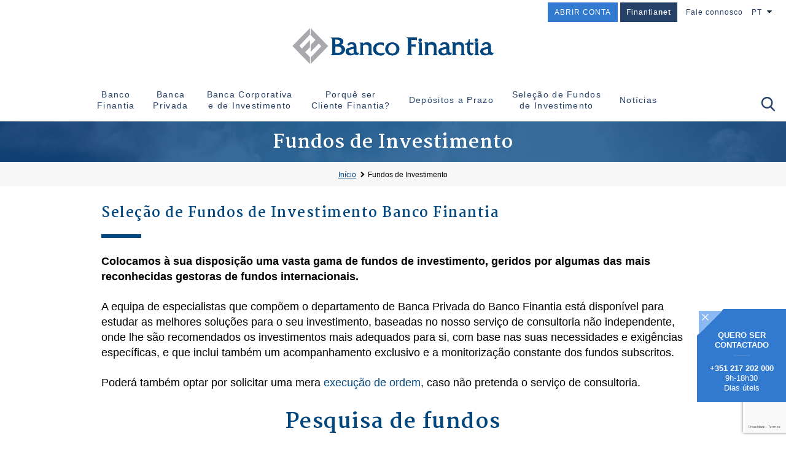

--- FILE ---
content_type: text/html;charset=UTF-8
request_url: https://www.finantia.com/pt/fundos
body_size: 17530
content:
<!doctype html>
<html lang="pt">

  <head>
  <meta charset="utf-8">
  <meta http-equiv="X-UA-Compatible" content="IE=edge">
  <title>Banco Finantia </title>
  <meta name="description" content="Prestamos soluções de investimento, poupança, serviços financeiros de excelência e consultoria especializada, à medida dos investidores particulares e institucionais mais exigentes.">
  <meta name="keywords" content="finantia, banca privada, mercado de capitais, assessoria financeira, corporate banking, depósitos a prazo, equipa especializada, serviço personalizado">
  
  
    <meta property="og:title" content="Banco Finantia " />
    <meta property="og:image" content="https://www.finantia.com/apps/frontend/public/static/img/share.jpg" />
    <meta property="og:type" content="website" />
    <meta property="og:description" content="Prestamos soluções de investimento, poupança, serviços financeiros de excelência e consultoria especializada, à medida dos investidores particulares e institucionais mais exigentes." />
    
  <meta name="viewport" content="width=device-width, minimum-scale=1.0, maximum-scale=1.0, user-scalable=no">

  <link rel="icon" href="/apps/frontend/public/static/images/favicon.png">

  <!-- Google Tag Manager -->
  <script>(function(w,d,s,l,i){w[l]=w[l]||[];w[l].push({'gtm.start':
  new Date().getTime(),event:'gtm.js'});var f=d.getElementsByTagName(s)[0],
  j=d.createElement(s),dl=l!='dataLayer'?'&l='+l:'';j.async=true;j.src=
  'https://www.googletagmanager.com/gtm.js?id='+i+dl;f.parentNode.insertBefore(j,f);
  })(window,document,'script','dataLayer','GTM-5QVZR7D');</script>
  <!-- End Google Tag Manager -->
  
  
<link media="all" href="/apps/frontend/public/static/css/style.css?v=0.3.4389" rel="stylesheet" integrity="sha384-SHL1GpOV/woPDSOr30lSC2k6NyFnoZHTm8pDoU1CBhxPjGbjZh2cv4SyTvgVk+Yx" crossorigin="anonymous" data-version="0.3.4389"><script src='https://www.google.com/recaptcha/api.js?render=6LfnZbMaAAAAAIDVXaKxZPY68v7CsLB62cceQZsf&hl=pt'></script>
    
</head>
  
  <body id="body" data-redirect_cookies="" data-template="fundos/fundos">

    <!-- Google Tag Manager (noscript) -->
    <noscript><iframe src="https://www.googletagmanager.com/ns.html?id=GTM-5QVZR7D"
    height="0" width="0" style="display:none;visibility:hidden"></iframe></noscript>
    <!-- End Google Tag Manager (noscript) -->
    
    


    <div class="site-layout" id="site-layout" data-template="fundos/fundos">

      
<header class="site-header" id="site-header">

  <div class="main-navigation-wrapper">
    <div class="container">
      <div class="site-menu-trigger">
        <a href="#" class="hamburger hamburger--squeeze">
            <span class="hamburger-box">
              <span class="hamburger-inner"></span>
            </span>
        </a>
      </div>
      <div class="site-brand">
        <a href="/pt" class="brand-link animated fadeIn delay">
          <h2 class="ir">Banco Finantia</h2>
        </a>
      </div>
    </div>
  </div>

  <nav class="main-navigation" id="menu">
    <div class="main-navigation-wrapper">
       <ul class="level-1">
        
  <li  class="has-child" >
        <a  href="/pt/banco-finantia_pt/quem-somos/" class="menu-label ">Banco<br />
Finantia</a>
      
    <div class="level-group-2">
        <div class="level-group-2-inner">     
                        
            <ul class="level-2">
              
                                              <li class="add-group-1 ">
                                            <a  class="high" href="/pt/banco-finantia_pt/quem-somos/">Quem Somos</a>
                                    </li>
                                                              <li class="add-group-1 ">
                                            <a  class="high" href="/pt/banco-finantia_pt/historia/">Hist&oacute;ria</a>
                                    </li>
                                                              <li class="add-group-2 ">
                                            <a  class="high" href="/pt/banco-finantia_pt/missao/">Miss&atilde;o</a>
                                    </li>
                                                              <li class="add-group-2 ">
                                            <a  class="high" href="/pt/banco-finantia_pt/performance/">Performance</a>
                                    </li>
                                                              <li class="add-group-3 ">
                                            <a  class="high" href="/pt/banco-finantia_pt/premios/">Pr&eacute;mios</a>
                                    </li>
                                                              <li class="add-group-3 ">
                                            <a  class="high" href="/pt/outras-localizacoes/">Onde estamos</a>
                                    </li>
                                                              <li class="add-group-4 ">
                                            <a  class="high" href="/pt/banco-finantia_pt/as-nossas-pessoas/">As nossas Pessoas</a>
                                    </li>
                                                              <li class="add-group-4 ">
                                            <a  class="high" href="/pt/banco-finantia_pt/informacao-financeira/">Informa&ccedil;&atilde;o Financeira</a>
                                    </li>
                                                              <li class="add-group-5 ">
                                            <a  class="high" href="/pt/banco-finantia_pt/responsabilidade-social/">Responsabilidade<br />
Social</a>
                                    </li>
                                                              <li class="add-group-5 ">
                                            <a  class="high" href="/pt/banco-finantia_pt/orgaos-sociais-acionistas/">&Oacute;rg&atilde;os Sociais-Acionistas</a>
                                    </li>
                                            
            </ul>
        </div>
    </div>
      </li> 
        
  <li  class="has-child" >
        <a  href="/pt/banca-privada/o-que-fazemos/" class="menu-label ">Banca<br />
Privada</a>
      
    <div class="level-group-2">
        <div class="level-group-2-inner">     
                        
            <ul class="level-2">
              
                                              <li class="add-group-1 ">
                                            <a  class="high" href="/pt/banca-privada/o-que-fazemos/">O que fazemos</a>
                                    </li>
                                                              <li class="add-group-1 ">
                                            <a  class="high" href="/pt/banca-privada/depositos-a-ordem/">Dep&oacute;sitos &agrave; Ordem</a>
                                    </li>
                                                              <li class="add-group-2 ">
                                            <a  class="high" href="/pt/banca-privada/depositos-a-prazo/">Dep&oacute;sitos a Prazo</a>
                                    </li>
                                                              <li class="add-group-2 ">
                                            <a  class="high" href="/pt/banca-privada/consultoria-para-investimento/">Consultoria para Investimento</a>
                                    </li>
                                                              <li class="add-group-3 ">
                                            <a  class="high" href="/pt/banca-privada/obrigacoes/">Obriga&ccedil;&otilde;es</a>
                                    </li>
                                                              <li class="add-group-3 ">
                                            <a  class="high" href="/pt/fundos">Fundos de Investimento</a>
                                    </li>
                                                              <li class="add-group-4 ">
                                            <a  class="high" href="/pt/banca-privada/compra-e-venda-de-titulos/">Compra e venda de t&iacute;tulos</a>
                                    </li>
                                                              <li class="add-group-4 ">
                                            <a  class="high" href="/pt/banca-privada/servico-custodia/">Servi&ccedil;o de Cust&oacute;dia</a>
                                    </li>
                                                              <li class="add-group-5 ">
                                            <a  class="high" href="/pt/banca-privada/contas-em-moeda-estrangeira/">Contas em Moeda<br />
Estrangeira</a>
                                    </li>
                                                              <li class="add-group-5 ">
                                            <a  class="high" href="/pt/banca-privada/fundo-de-garantia-de-depositos/">Fundo de Garantia<br />
de Dep&oacute;sitos</a>
                                    </li>
                                            
            </ul>
        </div>
    </div>
      </li> 
        
  <li  class="has-child" >
        <a  href="/pt/banca-corporativa-e-de-investimento/o-que-fazemos/" class="menu-label ">Banca Corporativa <br />
e de Investimento</a>
      
    <div class="level-group-2">
        <div class="level-group-2-inner">     
                        
            <ul class="level-2">
              
                                              <li class="add-group-1 ">
                                            <a  class="high" href="/pt/banca-corporativa-e-de-investimento/o-que-fazemos/">O que fazemos</a>
                                    </li>
                                                              <li class="add-group-1 ">
                                            <a  class="high" href="/pt/banca-corporativa-e-de-investimento/banca-corporativa/">Banca Corporativa</a>
                                    </li>
                                                              <li class="add-group-2 ">
                                            <a  class="high" href="/pt/banca-corporativa-e-de-investimento/mercado-de-capitais/">Mercado de Capitais</a>
                                    </li>
                                                              <li class="add-group-2 ">
                                            <a  class="high" href="/pt/banca-corporativa-e-de-investimento/assessoria-financeira/">Assessoria Financeira</a>
                                    </li>
                                            
            </ul>
        </div>
    </div>
      </li> 
        
  <li  class="add-group-3" >
          
    <a  href="/pt/porque-ser-cliente-finantia/" >Porqu&ecirc; ser<br />
Cliente Finantia?</a>
      </li> 
        
  <li  class="add-group-3" >
          
    <a  href="https://depositos.finantia.com/" >Dep&oacute;sitos a Prazo</a>
      </li> 
        
  <li  class="add-group-3" >
          
    <a  href="https://fundos.finantia.com/" >Sele&ccedil;&atilde;o de Fundos<br />
de Investimento</a>
      </li> 
        
  <li  class="add-group-3" >
          
    <a  href="/pt/grupo-finantia/noticias/" >Not&iacute;cias</a>
      </li> 
  </ul> 
      
      <div class="top-navigation">
        <ul>
                    <li>
                <a class="finantianet-o" href="/pt/abrir-conta-online-no-banco-finantia/">ABRIR CONTA</a>
          </li>
                     <li><a class="finantianet" href="https://www.finantianet.pt/" target="_blank">Finantia<b>net</b></a></li>
                                  <li><a 
                                 
                href="/pt/fale-connosco/" >
                Fale connosco</a>
              </li>
                                <li>
            <div class="lang">
              <ul>
                                  <li class="active"><a href="/pt">PT</a></li>
                                                  <li ><a href="/en">EN</a></li>
                                                              </ul>
            </div>
          </li>
                  </ul>
      </div>
     
      <div class="help-navigation">
        <ul>
                              <li><a  href="/pt/banca-privada/depositos-a-prazo/">Dep&oacute;sitos a Prazo  </a></li>
                                        <li><a  target="_blank"  href="https://www.finantia.es/es">Banco Finantia Sucursal en Espa&ntilde;a</a></li>
                                        <li><a  href="/pt/carreiras_pt/">Carreiras</a></li>
                                        <li><a  href="/pt/perguntas-frequentes/">Perguntas Frequentes</a></li>
                            </ul>
      </div>
      <div class="menu-bottom">
        <!-- <div class="info-navigation">
          <a href="tel:</time>
        </div> -->
        <div class="form-search-trigger">
          <label for="s_large" class="search-trigger search-trigger-scroll visible-md">
            <span class="icon icon-search2 "></span>
          </label>
          <label for="mm-s" class="search-trigger search-trigger-scroll hide-md">
            <span class="icon icon-search2"></span>
          </label>
        </div>
      </div>
      <form  method="get" class="small-search form-compact" id="small-search" action="/pt/pesquisa">
          <input type="search" class="form-control" name="s" id="s" placeholder="O que procura?">
          <button type="submit" class="button button-primary">Pesquisar</button>
      </form>
    </div>
  </nav>

  <form method="get" class="form form-search" action="/pt/pesquisa">
    <div class="container">
      <a href="#" class="close-search">
        <span class="icon icon-close2"></span>
      </a>
      <div class="container-medium">
        <div class="form-compact">
            <input type="search" name="s" class="form-control" id="s_large" placeholder="O que procura?">
            <button type="submit" class="button button-primary">Pesquisar</button>
        </div>

                    <div class="panel">
              <p class="title-tiny">Pesquisas frequentes</p>
              <ul class="horizontal-list">
<li><a href="/pt/pesquisa?s=dep&oacute;sitos+a+prazo">dep&oacute;sitos a prazo</a></li>
<li><a href="/pt//pesquisa?s=taxas+de+juro">taxas de juro</a></li>
<li><a href="/pt//pesquisa?s=rendimento">rendimento</a></li>
<li><a href="/pt//pesquisa?s=fundos+de+investimento">fundos de investimento</a></li>
<li><a href="/pt//pesquisa?s=carreira">carreira</a></li>
<li><a href="/pt//pesquisa?s=obriga&ccedil;&otilde;es">obriga&ccedil;&otilde;es</a></li>
<li><a href="/pt//pesquisa?s=poupan&ccedil;a">poupan&ccedil;a</a></li>
<li><a href="/pt//pesquisa?s=poupar">poupar</a></li>
<li><a href="/pt//pesquisa?s=juros">juros</a></li>
<li><a href="/pt//pesquisa?s=poupar">poupar</a></li>
<li><a href="/pt//pesquisa?s=fundo+de+garantia+de+dep&oacute;sitos">fundo de garantia de dep&oacute;sitos</a></li>
</ul>                          </div>
              </div>
    </div>
  </form>

</header>


      <main class="stage-site">
      <header class="page-header">
    <div class="container">
      <h1>Fundos de Investimento</h1>
    </div>
</header>

<div class="breadcrumb">
  <div class="container">
    <ul>
              
                
       <li><a href="/pt">Início</a></li>
        
                      
                
        <li><a href="#">Fundos de Investimento</a></li>
        
                  </ul>
  </div>
</div>

<div class="page-content">
    <div class="container">
        <div class="text-style">
                        
            <h1 class="title-underline medium-large align-left">Sele&ccedil;&atilde;o de Fundos de Investimento Banco Finantia</h1>
<p><strong class="font-bold">Colocamos &agrave; sua disposi&ccedil;&atilde;o uma vasta gama de fundos de investimento, geridos por algumas das mais reconhecidas gestoras de fundos internacionais.</strong></p>
<p>A equipa de especialistas que comp&otilde;em o departamento de Banca Privada do Banco Finantia est&aacute; dispon&iacute;vel para estudar as melhores solu&ccedil;&otilde;es para o seu investimento, baseadas no nosso&nbsp;servi&ccedil;o de consultoria n&atilde;o independente, onde lhe s&atilde;o recomendados os investimentos mais adequados para si, com base nas suas necessidades e exig&ecirc;ncias espec&iacute;ficas, e que inclui tamb&eacute;m um acompanhamento exclusivo e a monitoriza&ccedil;&atilde;o constante dos fundos subscritos.</p>
<p>Poder&aacute; tamb&eacute;m optar por solicitar uma mera <a href="/pt/banca-privada/compra-e-venda-de-titulos/" target="_blank">execu&ccedil;&atilde;o de ordem</a>, caso n&atilde;o pretenda o servi&ccedil;o de consultoria.</p>            
        </div>
    </div>
    <section class="section section-funds-search">
        <div class="container">
            <h2 class="title-underline">Pesquisa de fundos</h2>
        </div>
        <div class="funds-search-wrapper">
            <div class="container">
                
                
<form action="/pt/fundos/s" method="get" class="fund-search-form" >
    <div class="column-group x3 large-gutter">

        <div class="column">
            <div class="form-group switch-group">
                <input type="checkbox" id="profitable" name="profitability" value="true" >
                <label>
                    <span>+ Rentáveis <i class="info-tip icon icon-round-info" data-tooltip-content="#tt-profitable"></i> </span>
                </label>
                <label for="profitable">
                    <small></small>
                </label>
            </div>
        </div>
        
        <div class="column">
            <div class="form-group">
                <label for="filter-sustainable" class="label-filter">Sustentabilidade <i class="info-tip icon icon-round-info" data-tooltip-content="#tt-Sustainability"></i></label>
                <select id="filter-sustainable" class="custom-select" name="sustainability">
                    <option value="0">Todos</option>
                                        <option value="Artigo 6&ordm;" >Artigo 6&ordm;</option>
                                        <option value="Artigo 8&ordm;" >Artigo 8&ordm;</option>
                                        <option value="Artigo 9&ordm;" >Artigo 9&ordm;</option>
                                    </select>                
            </div>
        </div>
        
        <div class="column">
            <div class="form-group">
                <label for="filter-geography" class="label-filter">Geografia <i class="info-tip icon icon-round-info" data-tooltip-content="#tt-geography"></i></label>
                <select id="filter-geography" class="custom-select" name="geography">
                    <option value="0">Todas</option>
                                        <option value="Am&eacute;rica" >Am&eacute;rica</option>
                                        <option value="Asia" >Asia</option>
                                        <option value="Europa" >Europa</option>
                                        <option value="Global" >Global</option>
                                        <option value="Internacional" >Internacional</option>
                                    </select>
            </div>
        </div>
        
        <div class="column">
            <div class="form-group">
                <label for="input-found-name" class="form-label">Nome do fundo</label>
                <div class="form-control-inner subject">
                    <span class="icon icon-exclamation error-sign" style="display: none;"></span>
                    <select id="input-found-name" class="custom-select" name="fund">
                        <option value="0">Selecione uma opção</option>
                                                <option value="AC SISF GLOBAL GOLD A         " >AC SISF GLOBAL GOLD A          </option>
                                                <option value="ACC AF EUROLAND EQUITY        " >ACC AF EUROLAND EQUITY         </option>
                                                <option value="ACC AF POLEN CAP GLOBAL GROWTH" >ACC AF POLEN CAP GLOBAL GROWTH </option>
                                                <option value="ACC AF POLEN CAPITAL GL GROWTH" >ACC AF POLEN CAPITAL GL GROWTH </option>
                                                <option value="ACC CPR CLIMATE ACTION A      " >ACC CPR CLIMATE ACTION A       </option>
                                                <option value="ACC CPR FOOD FOR GENERATIONS  " >ACC CPR FOOD FOR GENERATIONS   </option>
                                                <option value="ACC CPR FOOD FOR GENERATIONS A" >ACC CPR FOOD FOR GENERATIONS A </option>
                                                <option value="ACC CPR FUTURE CITIES A       " >ACC CPR FUTURE CITIES A        </option>
                                                <option value="ACC CPR GB DISRU OPPORTUNITIES" >ACC CPR GB DISRU OPPORTUNITIES </option>
                                                <option value="ACC CPR GLOBAL SILVER AGE A   " >ACC CPR GLOBAL SILVER AGE A    </option>
                                                <option value="ACC CPR HYDROGEN A EUR        " >ACC CPR HYDROGEN A EUR         </option>
                                                <option value="ACC CPR MEDTECH A             " >ACC CPR MEDTECH A              </option>
                                                <option value="ACC CPR SOCIAL IMPACT A       " >ACC CPR SOCIAL IMPACT A        </option>
                                                <option value="ACC JPM AMERICA EQUITY A EUR  " >ACC JPM AMERICA EQUITY A EUR   </option>
                                                <option value="ACC JPM ASIA GROWTH A USD     " >ACC JPM ASIA GROWTH A USD      </option>
                                                <option value="ACC JPM CHINA A SHARE EUR     " >ACC JPM CHINA A SHARE EUR      </option>
                                                <option value="ACC JPM EUROPE DY TECHNOLOGIES" >ACC JPM EUROPE DY TECHNOLOGIES </option>
                                                <option value="ACC JPM EUROPE EQUITY A       " >ACC JPM EUROPE EQUITY A        </option>
                                                <option value="ACC JPM EUROPE SUSTAINABLE EQ " >ACC JPM EUROPE SUSTAINABLE EQ  </option>
                                                <option value="ACC JPM GLB HEALTHCARE D USD  " >ACC JPM GLB HEALTHCARE D USD   </option>
                                                <option value="ACC JPM GLOBAL FOCUS A EUR    " >ACC JPM GLOBAL FOCUS A EUR     </option>
                                                <option value="ACC JPM GLOBAL SELECT EQUITY A" >ACC JPM GLOBAL SELECT EQUITY A </option>
                                                <option value="ACC JPM US GROWTH A           " >ACC JPM US GROWTH A            </option>
                                                <option value="ACC JPM US TECHNOLOGY D       " >ACC JPM US TECHNOLOGY D        </option>
                                                <option value="ACC SISF CHANGING LIFESTYLES A" >ACC SISF CHANGING LIFESTYLES A </option>
                                                <option value="ACC SISF GB ENRGY TRANSITION A" >ACC SISF GB ENRGY TRANSITION A </option>
                                                <option value="ACC SISF GLBL CLIMATE CHANGE  " >ACC SISF GLBL CLIMATE CHANGE   </option>
                                                <option value="ACC SISF GLOBAL CONSUMER TREND" >ACC SISF GLOBAL CONSUMER TREND </option>
                                                <option value="ACC SISF GLOBAL ENRGY TRANSIT " >ACC SISF GLOBAL ENRGY TRANSIT  </option>
                                                <option value="ACC SISF GLOBAL INNOVATION    " >ACC SISF GLOBAL INNOVATION     </option>
                                                <option value="ACC SISF GLOBAL INNOVATION    " >ACC SISF GLOBAL INNOVATION     </option>
                                                <option value="ACC SISF HEALTHCARE INNOVATION" >ACC SISF HEALTHCARE INNOVATION </option>
                                                <option value="ACC SISF HLTHCRE INNOVATION A " >ACC SISF HLTHCRE INNOVATION A  </option>
                                                <option value="ACC SISF ITALIAN EQUITY B     " >ACC SISF ITALIAN EQUITY B      </option>
                                                <option value="ACC SISF QEP GLOBAL AC VALUE B" >ACC SISF QEP GLOBAL AC VALUE B </option>
                                                <option value="ACC SISF QEP GLOBAL QUALITY A " >ACC SISF QEP GLOBAL QUALITY A  </option>
                                                <option value="ACC SISF ROBOTICS A AUTOMATION" >ACC SISF ROBOTICS A AUTOMATION </option>
                                                <option value="ACC SISF ROBOTICS A AUTOMATION" >ACC SISF ROBOTICS A AUTOMATION </option>
                                                <option value="MIS AF ABSOLUTE R MLT-STRATEGY" >MIS AF ABSOLUTE R MLT-STRATEGY </option>
                                                <option value="MIS AF GLOBAL M-A CONSERVATIVE" >MIS AF GLOBAL M-A CONSERVATIVE </option>
                                                <option value="MIS AF GLOBAL MULTI-ASSET A US" >MIS AF GLOBAL MULTI-ASSET A US </option>
                                                <option value="MIS AF MUL-ASSET C RESPONSIBLE" >MIS AF MUL-ASSET C RESPONSIBLE </option>
                                                <option value="MIS GLOBAL DIV GROWTH B       " >MIS GLOBAL DIV GROWTH B        </option>
                                                <option value="MIS JPM GLB MULTI-STRTG INC A " >MIS JPM GLB MULTI-STRTG INC A  </option>
                                                <option value="MIS JPM GLOBAL BALANCED A     " >MIS JPM GLOBAL BALANCED A      </option>
                                                <option value="MIS JPM GLOBAL BALANCED D USD " >MIS JPM GLOBAL BALANCED D USD  </option>
                                                <option value="MIS SIS MULTI-ASSET GWTH INC B" >MIS SIS MULTI-ASSET GWTH INC B </option>
                                                <option value="MIS SISF GL MLT ASSET BALANCED" >MIS SISF GL MLT ASSET BALANCED </option>
                                                <option value="MIS SISF GLOBAL MULTI-ASS B B " >MIS SISF GLOBAL MULTI-ASS B B  </option>
                                                <option value="MON AF CASH EUR A2            " >MON AF CASH EUR A2             </option>
                                                <option value="MON SISF EURO LIQUIDITY A CAP " >MON SISF EURO LIQUIDITY A CAP  </option>
                                                <option value="MON SISF US DOLLAR LQDTY A CAP" >MON SISF US DOLLAR LQDTY A CAP </option>
                                                <option value="OBG SISF EM MKT BND-B         " >OBG SISF EM MKT BND-B          </option>
                                                <option value="OBG SISF US DOLLAR BOND B     " >OBG SISF US DOLLAR BOND B      </option>
                                                <option value="OBR AF EMERGIN MKTS ST BOND A2" >OBR AF EMERGIN MKTS ST BOND A2 </option>
                                                <option value="OBR AF EURO ALPHA BOND A      " >OBR AF EURO ALPHA BOND A       </option>
                                                <option value="OBR AF GLOBAL SUBORDINA BOND A" >OBR AF GLOBAL SUBORDINA BOND A </option>
                                                <option value="OBR AF OPTIMAL YIELD SHRT TERM" >OBR AF OPTIMAL YIELD SHRT TERM </option>
                                                <option value="OBR AF PIONEER US SH TERM BOND" >OBR AF PIONEER US SH TERM BOND </option>
                                                <option value="OBR JPM AGGREGATE BOND D EUR  " >OBR JPM AGGREGATE BOND D EUR   </option>
                                                <option value="OBR JPM EURO CORPORATE BOND A " >OBR JPM EURO CORPORATE BOND A  </option>
                                                <option value="OBR JPM EURO GOV SHORT DUR BD " >OBR JPM EURO GOV SHORT DUR BD  </option>
                                                <option value="OBR SISF EMERGING MARKET BOND " >OBR SISF EMERGING MARKET BOND  </option>
                                                <option value="OBR SISF EURO CREDIT CONVICTIO" >OBR SISF EURO CREDIT CONVICTIO </option>
                                                <option value="OBR SISF EURO HIGH YIELD-B    " >OBR SISF EURO HIGH YIELD-B     </option>
                                                <option value="OBR SISF GLB CREDIT INCOME A  " >OBR SISF GLB CREDIT INCOME A   </option>
                                                <option value="OBR SISF GLB CREDIT INCOME A1 " >OBR SISF GLB CREDIT INCOME A1  </option>
                                            </select>
                </div>
            </div>
        </div>

        <div class="column">
            <div class="form-group">
                <label for="input-found-entity" class="form-label">Entidade gestora</label>
                <div class="form-control-inner subject">
                    <span class="icon icon-exclamation error-sign" style="display: none;"></span>
                    <select id="input-found-entity" class="custom-select" name="entity">
                        <option value="0">Selecione uma opção</option>
                                                <option value="ABERDEEN            " >ABERDEEN             </option>
                                                <option value="AMUNDI              " >AMUNDI               </option>
                                                <option value="JPMORGAN            " >JPMORGAN             </option>
                                                <option value="SCHRODERS           " >SCHRODERS            </option>
                                            </select>
                </div>
            </div>
        </div>
        
        <div class="column">
            <div class="form-group">
                <label for="input-found-type" class="form-label">Tipo de fundo</label>
                <div class="form-control-inner subject">
                    <span class="icon icon-exclamation error-sign" style="display: none;"></span>
                    <select id="input-found-type" class="custom-select" name="type">
                        <option value="0">Selecione uma opção</option>
                                                <option value="A&ccedil;&otilde;es                         " >A&ccedil;&otilde;es                          </option>
                                                <option value="Monet&aacute;rio                     " >Monet&aacute;rio                      </option>
                                                <option value="Multiativos                   " >Multiativos                    </option>
                                                <option value="Obriga&ccedil;&otilde;es                    " >Obriga&ccedil;&otilde;es                     </option>
                                            </select>
                </div>
            </div>
        </div>
        <div class="column">
            <div class="form-group">
                <label for="input-found-isin" class="form-label">ISIN</label>
                <div class="form-control-inner subject">
                    <span class="icon icon-exclamation error-sign" style="display: none;"></span>
                    <select id="input-found-isin" class="custom-select" name="isin">
                        <option value="0">Selecione uma opção</option>
                                                <option value="LU1223083087" >LU1223083087 </option>
                                                <option value="LU1883303635" >LU1883303635 </option>
                                                <option value="LU1956955550" >LU1956955550 </option>
                                                <option value="LU1691799644" >LU1691799644 </option>
                                                <option value="LU1902443420" >LU1902443420 </option>
                                                <option value="LU1653748860" >LU1653748860 </option>
                                                <option value="LU2013745885" >LU2013745885 </option>
                                                <option value="LU1989763773" >LU1989763773 </option>
                                                <option value="LU1530899142" >LU1530899142 </option>
                                                <option value="LU1291158233" >LU1291158233 </option>
                                                <option value="LU2389405080" >LU2389405080 </option>
                                                <option value="LU2036816820" >LU2036816820 </option>
                                                <option value="LU2036821663" >LU2036821663 </option>
                                                <option value="LU0159042083" >LU0159042083 </option>
                                                <option value="LU0169518387" >LU0169518387 </option>
                                                <option value="LU1255011097" >LU1255011097 </option>
                                                <option value="LU0210532015" >LU0210532015 </option>
                                                <option value="LU0210530746" >LU0210530746 </option>
                                                <option value="LU1529808336" >LU1529808336 </option>
                                                <option value="LU0432979960" >LU0432979960 </option>
                                                <option value="LU0210534227" >LU0210534227 </option>
                                                <option value="LU0070217475" >LU0070217475 </option>
                                                <option value="LU0210536198" >LU0210536198 </option>
                                                <option value="LU0159053015" >LU0159053015 </option>
                                                <option value="LU2096785519" >LU2096785519 </option>
                                                <option value="LU1983299162" >LU1983299162 </option>
                                                <option value="LU0306804302" >LU0306804302 </option>
                                                <option value="LU2096785782" >LU2096785782 </option>
                                                <option value="LU2016064201" >LU2016064201 </option>
                                                <option value="LU1910165726" >LU1910165726 </option>
                                                <option value="LU2191242523" >LU2191242523 </option>
                                                <option value="LU1983299246" >LU1983299246 </option>
                                                <option value="LU2191243257" >LU2191243257 </option>
                                                <option value="LU0106239360" >LU0106239360 </option>
                                                <option value="LU0203346142" >LU0203346142 </option>
                                                <option value="LU0323591833" >LU0323591833 </option>
                                                <option value="LU2097341411" >LU2097341411 </option>
                                                <option value="LU2097341684" >LU2097341684 </option>
                                                <option value="LU1882439323" >LU1882439323 </option>
                                                <option value="LU1883329432" >LU1883329432 </option>
                                                <option value="LU1883327907" >LU1883327907 </option>
                                                <option value="LU1941681956" >LU1941681956 </option>
                                                <option value="LU0776410846" >LU0776410846 </option>
                                                <option value="LU0697242302" >LU0697242302 </option>
                                                <option value="LU0070212591" >LU0070212591 </option>
                                                <option value="LU0957040008" >LU0957040008 </option>
                                                <option value="LU1236687239" >LU1236687239 </option>
                                                <option value="LU0776414087" >LU0776414087 </option>
                                                <option value="LU0776414244" >LU0776414244 </option>
                                                <option value="LU0568620560" >LU0568620560 </option>
                                                <option value="LU0136043394" >LU0136043394 </option>
                                                <option value="LU0136043808" >LU0136043808 </option>
                                                <option value="LU0795632776" >LU0795632776 </option>
                                                <option value="LU0083284470" >LU0083284470 </option>
                                                <option value="LU1882462655" >LU1882462655 </option>
                                                <option value="LU1894677027" >LU1894677027 </option>
                                                <option value="LU1883334275" >LU1883334275 </option>
                                                <option value="LU1883339233" >LU1883339233 </option>
                                                <option value="LU1882441907" >LU1882441907 </option>
                                                <option value="LU0430493725" >LU0430493725 </option>
                                                <option value="LU0408847340" >LU0408847340 </option>
                                                <option value="LU0408877842" >LU0408877842 </option>
                                                <option value="LU0795633584" >LU0795633584 </option>
                                                <option value="LU0995119665" >LU0995119665 </option>
                                                <option value="LU1476607319" >LU1476607319 </option>
                                                <option value="LU1514167722" >LU1514167722 </option>
                                                <option value="LU2152978297" >LU2152978297 </option>
                                            </select>
                </div>
            </div>
        </div>
        <div class="column">
            <div class="form-group">
                <label for="input-found-risk" class="form-label">Nível de risco <i class="info-tip icon icon-round-info" data-tooltip-content="#tt1"></i></label>
                <div class="form-control-inner subject">
                    <span class="icon icon-exclamation error-sign" style="display: none;"></span>
                    <select id="input-found-risk" class="custom-select" name="riskprofile">
                        <option value="0">Selecione uma opção</option>
                                                <option value="1"  >1 </option>
                                                <option value="2"  >2 </option>
                                                <option value="3"  >3 </option>
                                                <option value="4"  >4 </option>
                                                <option value="5"  >5 </option>
                                                <option value="6"  >6 </option>
                                                <option value="7"  >7 </option>
                                            </select>
                </div>
            </div>
        </div>

        <div class="column">
            <div class="form-group">
                <label for="input-name" class="form-label">
                    Pesquisa livre</label>
                <div class="form-control-inner name">
                    <span class="icon icon-exclamation error-sign" style="display: none;"></span>
                    <input type="text" name="q" value="" class="form-control" id="input-name" maxlength="255" placeholder="Termo a pesquisar">
                </div>
                <div class="input-help">Introduza pelo menos 3 caracteres - Exemplo: R3T</div>
            </div>

        </div>

    </div>

    <div class="container-medium">
        <div class="msg error-msg">
            <p class="add-error-msg" style="display: none;">
            Erro: deve preencher os campos obrigatórios.</p>
            <p class="add-recaptcha-error-msg" style="display: none;">
            Selecione reCAPTCHA para confirmar que não é um robot. .</p>
        </div>
        <button type="Submit" class="button button-primary button-fixed">
            Pesquisar<!--Funds--></button>
    </div>
</form>

<div class="hide" id="tt1">
    <span class="icon icon-close2 trigger-close"></span>
    <strong>Nível de risco</strong> de 1 (menor risco e potencialmente com menor rendimento) a 7 (maior risco e potencialmente com maior rendimento).<br/>Período de referência: 5 anos.
</div>

<div class="hide" id="tt-profitable">
    <span class="icon icon-close2 trigger-close"></span>
    <strong>+ Rentáveis:</strong> 5 fundos mais rentáveis no ano anterior.</div>

<div class="hide" id="tt-Sustainability">
    <span class="icon icon-close2 trigger-close"></span>
    Nível de risco de sustentabilidade e dos impactos adversos de sustentabilidade mediante cada produto financeiro, por categoria SFDR. Para mais informações consulte <a href="https://www.finantia.com/pt/sustentabilidade/" target="_blank">https://www.finantia.com/pt/sustentabilidade/</a>.
</div>
            
<div class="hide" id="tt-geography">
    <span class="icon icon-close2 trigger-close"></span>
    <strong>Geografia:</strong> Principal geografia dos ativos dos fundos de investimento.</div>                
            </div>
        </div>
    </section>
    
    <div class="floated-link--button">
      <a class="ga-goals button button-primary button-filled" data-gagoal="widget_flutuante_form" data-gaaction="clique" href="#contact-form" data-modal="#contact-form">Quero ser contactado</a>
    </div>
    
        <section class="section section-entities">
        <div class="container">
            <h2 class="title-underline">Entidades Gestoras</h2>

            <div class="logos-list">
                <ul>
                                                              <li><img loading="lazy" src="/content/img/amundi_2.jpg" alt="AMUNDI              "></li>
                                                                <li><img loading="lazy" src="/content/img/jpmorgan_2.jpg" alt="JPMORGAN            "></li>
                                                                <li><img loading="lazy" src="/content/img/schroders_2.jpg" alt="SCHRODERS           "></li>
                                                          </ul>
            </div>
        </div>
    </section>
    
    
    <section class="section section-faqs">
                    <section class="faqs-list-wrapper" id="faqLP">
<div class="container-larger">
<h2 class="title-underline">Perguntas Frequentes</h2>
<div class="faqs-list">
<div class="faq-item">
<div class="faq-header">
<h3>O que s&atilde;o fundos de investimento?&nbsp;</h3>
</div>
<div class="faq-content">
<p>As unidades de participa&ccedil;&atilde;o de um Fundo de Investimento s&atilde;o instrumentos financeiros que resultam da capta&ccedil;&atilde;o de capital junto de diversos investidores. Em conjunto, esses montantes constituem um patrim&oacute;nio aut&oacute;nomo, gerido por uma sociedade gestora que os aplica numa variedade de ativos, os quais podem incluir obriga&ccedil;&otilde;es, a&ccedil;&otilde;es, instrumentos do mercado monet&aacute;rio ou at&eacute; <em>commodities</em>, como ouro ou petr&oacute;leo. O Banco Finantia comercializa fundos de investimento geridos por tr&ecirc;s das mais reputadas gestoras a n&iacute;vel mundial.</p>
</div>
</div>
<div class="faq-item ">
<div class="faq-header">
<h3>Quais as vantagens ao investir em fundos de investimento?</h3>
</div>
<div class="faq-content">
<p>Estes instrumentos financeiros permitem:</p>
<ul>
<li>Aceder a mercados, a ativos e a oportunidades que, de outra forma, n&atilde;o estariam ao alcance da maioria dos investidores.</li>
<li>Garantir a diversifica&ccedil;&atilde;o dos investimentos, distribuindo-os por distintos valores mobili&aacute;rios, mercados e at&eacute; moedas, de forma a contribuir para uma redu&ccedil;&atilde;o geral do risco.</li>
<li>Investir a m&eacute;dio/longo prazo, com a possibilidade de beneficiar da elevada liquidez proporcionada pela maioria dos fundos.</li>
<li>Assegurar que a gest&atilde;o dos ativos &eacute; realizada por especialistas dedicados &agrave; performance individual de cada fundo.</li>
</ul>
</div>
</div>
<div class="faq-item ">
<div class="faq-header">
<h3>Que tipos de Fundos de Investimento comercializa o Banco Finantia?&nbsp;</h3>
</div>
<div class="faq-content">
<p><strong>Fundos de Obriga&ccedil;&otilde;es</strong> carteiras predominantemente constitu&iacute;das por obriga&ccedil;&otilde;es (t&iacute;tulos de d&iacute;vida) emitidas por empresas, privadas ou p&uacute;blicas, ou Estados ou entidades governamentais. S&atilde;o, tradicionalmente, menos suscet&iacute;veis ao risco.</p>
<p><strong>Fundos de A&ccedil;&otilde;es</strong> carteiras predominantemente constitu&iacute;das por a&ccedil;&otilde;es de empresas, nacionais e internacionais. Podem gerar rentabilidades mais atrativas, mas s&atilde;o tamb&eacute;m, por defini&ccedil;&atilde;o, tradicionalmente associadas a risco mais elevado.</p>
<p><strong>Fundos do mercado monet&aacute;rio</strong> carteiras predominantemente constitu&iacute;das por instrumentos do mercado monet&aacute;rio, como dep&oacute;sitos a prazo e t&iacute;tulos de investimento com prazo de vencimento em regra inferior a um ano.</p>
<p><strong></strong></p>
</div>
</div>
<div class="faq-item ">
<div class="faq-header">
<h3>Quem pode subscrever um fundo no Banco Finantia?&nbsp;</h3>
</div>
<div class="faq-content">
<p>Os fundos de investimento disponibilizados pelo Banco Finantia podem ser subscritos por investidores, particulares e empresas tendo em considera&ccedil;&atilde;o os seus diferentes perfis de risco.</p>
</div>
</div>
<div class="faq-item ">
<div class="faq-header">
<h3>Como se subscreve ou resgata um fundo?</h3>
</div>
<div class="faq-content">
<p>As subscri&ccedil;&otilde;es s&atilde;o processadas mediante instru&ccedil;&atilde;o do cliente. O pedido de subscri&ccedil;&atilde;o &eacute; efetuado com &ldquo;cota&ccedil;&atilde;o em aberto&rdquo;, ou seja, dependendo do fundo em quest&atilde;o s&oacute; num dos dias &uacute;teis seguintes ao pedido (em regra, no 1&ordm; ou 2&ordm; dia &uacute;til seguinte) &eacute; poss&iacute;vel conhecer o n.&ordm; de unidades de participa&ccedil;&atilde;o efetivamente subscritas.</p>
<p>O fundo poder&aacute; ser resgatado (total ou parcialmente) com base num pedido por parte do cliente. Dependendo do fundo, este &eacute; processado ao valor da data do resgate, o qual em regra s&oacute; ser&aacute; conhecido no dia seguinte ao pedido.&nbsp;</p>
<p>Em qualquer dos casos, os pedidos de subscri&ccedil;&atilde;o ou resgate podem ser feitos presencialmente ou por email para o seu&nbsp;<em>Private Banker</em>.</p>
</div>
</div>
<div class="faq-item ">
<div class="faq-header">
<h3>O que considerar em termos de fiscalidade de um fundo de investimento?</h3>
</div>
<div class="faq-content">
<p>Os rendimentos de unidades de participa&ccedil;&atilde;o de fundos de investimento nacionais obtidos por pessoas singulares residentes em Portugal s&atilde;o tributados por reten&ccedil;&atilde;o na fonte &agrave; taxa liberat&oacute;ria de 28% (com op&ccedil;&atilde;o pelo englobamento), sendo as mais-valias decorrentes do resgate de unidades de participa&ccedil;&atilde;o sujeitas a reten&ccedil;&atilde;o na fonte a t&iacute;tulo definitivo &agrave; taxa especial de 28%.</p>
<p>No caso de rendimentos pagos a investidores residentes que sejam pessoas coletivas, ficam sujeitos a uma reten&ccedil;&atilde;o na fonte com natureza de imposto por conta, &agrave; taxa de 25%. Os investidores n&atilde;o residentes que obtenham rendimentos de fundos de investimento mobili&aacute;rio nacionais, incluindo mais-valias que resultem do respetivo resgate ou liquida&ccedil;&atilde;o, est&atilde;o isentos de IRS ou IRC.</p>
<p>No caso de fundos de investimento estrangeiros, haver&aacute; lugar a uma tributa&ccedil;&atilde;o &agrave; taxa de 28%, em sede de IRS, sobre os rendimentos distribu&iacute;dos das unidades de participa&ccedil;&atilde;o e sobre as mais-valias resultantes da aliena&ccedil;&atilde;o onerosa ou resgate das unidades de participa&ccedil;&atilde;o, obtidos por pessoas singulares residentes em Portugal.</p>
<p>O presente texto constitui um resumo do regime fiscal aplic&aacute;vel e n&atilde;o dispensa a consulta da legisla&ccedil;&atilde;o em vigor.</p>
</div>
</div>
<div class="faq-item ">
<div class="faq-header">
<h3>Quais os riscos potencialmente associados ao investimento em fundos?</h3>
</div>
<div class="faq-content">
<p>Tal como outros instrumentos financeiros, os fundos de investimento tamb&eacute;m s&atilde;o suscet&iacute;veis a diferentes n&iacute;veis de risco, dependendo da sua tipologia e carteira de investimentos. Os Fundos de Investimento n&atilde;o oferecem garantia de retorno, j&aacute; que n&atilde;o &eacute; poss&iacute;vel antecipar os rendimentos gerados no futuro.</p>
<p>Por regra, quanto maior for o n&iacute;vel de risco de um Fundo, maior o potencial de valoriza&ccedil;&atilde;o. Contudo, o risco de perda do capital investido aumentar&aacute; tamb&eacute;m proporcionalmente.</p>
<p>Ser&aacute; importante, por exemplo, ter em conta o risco de mercado, derivado das naturais varia&ccedil;&otilde;es de pre&ccedil;os nos mercados espec&iacute;ficos em que cada fundo investe, assim como, quando aplic&aacute;vel, o risco cambial (exposi&ccedil;&atilde;o do valor da divisa do fundo &agrave; evolu&ccedil;&atilde;o do EUR). Ambos tanto podem gerar ganhos, como dar origem a perdas.</p>
</div>
</div>
<div class="faq-item ">
<div class="faq-header">
<h3>Que entidade garante a regula&ccedil;&atilde;o dos Fundos de Investimento?</h3>
</div>
<div class="faq-content">
<p>Os fundos de&nbsp;investimento s&atilde;o um produto financeiro regulado, sendo objeto de registo e supervis&atilde;o pela Comiss&atilde;o do Mercado de Valores Mobili&aacute;rios (CMVM). Compete &agrave; CMVM avaliar que os intermedi&aacute;rios financeiros disponibilizam a informa&ccedil;&atilde;o peri&oacute;dica sobre os Fundos aos respetivos investidores, bem como toda a demais informa&ccedil;&atilde;o relevante, constantemente atualizada.</p>
<p>Para mais informa&ccedil;&otilde;es, sugere-se a consulta do documento &ldquo;<a href="/content/files/informao_complementar_aos_clientes_-_pt_2024.pdf" target="_blank">Informa&ccedil;&atilde;o Complementar aos Clientes</a>&rdquo;.</p>
<p class="foot-note" align="justify">A autoridade de supervis&atilde;o e de regula&ccedil;&atilde;o &eacute; a Comiss&atilde;o do Mercado de Valores Mobili&aacute;rios (CMVM). N&uacute;mero de registo do Banco Finantia na CMVM: <a href="https://web3.cmvm.pt/sdi/ifs/app/ficha_if.cfm?num_ent=%23%23D%3B%5E%0A">109</a></p>
</div>
</div>
</div>
</div>
</section>            </section>    
    <div class="text-style">
    <section class="faqs-list-wrapper" id="faqLP">
<div class="container-larger">
<h2 class="title-underline"></h2>
<div class="container-larger"></div>
</div>
</section>    </div>
    
</div>

<footer class="page-footer">
  <div class="align-center">
    <a href="/pt" class="back-link">
      Voltar ao Início    </a>
  </div>
</footer>

    <section class="section section-blue">
      <div class="container">
        <h3 class="title-medium-small">Investir no futuro</h3>
        <div class="text vertical-space">
          <p>Somos um banco global e independente.<br />Temos a solu&ccedil;&atilde;o ideal para quem procura poupar e investir.</p>        </div>        
                <a href="/pt/fale-connosco" class="button button-fixed button-white">Fale connosco</a>            
              </div>
    </section>
      
      

        <div class="floated-box floated-right" id="floated-box" data-aos="fade-left" data-aos-offset="80" data-aos-duration="500">
      <div class="floated-inner">
        <div class="floated-link">          
          <p class="floated-title"><a class="ga-goals" data-gagoal="widget_flutuante_form" data-gaaction="clique" href="/pt/fale-connosco">Quero <br class="text_small" />ser <br />contactado</a></p>
<p class="floated-text"><a class="ga-goals" data-gagoal="widget_flutuante_telefone" data-gaaction="clique" href="tel:+351217202000" style="white-space: nowrap; font-size: 13px;">+351 217 202 000</a> <small>9h-18h30</small> <small>Dias &uacute;teis</small></p>        </div>
        <span class="floated-close add-floated-close" id="floated-close">
          <span class="icon icon-close-small"></span>
        </span>
      </div>
    </div>    
        
    
      
      
      </main>
      
      <footer class="site-footer">
  <div class="site-footer-top" data-aos="fade-up" data-aos-offset="80" data-aos-duration="1000">
    <div class="container-larger">
      
      <div class="footer-column-group">
        <div class="footer-column">
          <ul class="list-links">
                                                <li><a  target="_blank"  href="/pt/reclamacoes-e-resolucao-alternativa-de-litigios/">Reclama&ccedil;&otilde;es e Resolu&ccedil;&atilde;o Alternativa de Lit&iacute;gios</a></li>
                                                                  <li><a  href="/pt/participacao-de-irregularidades/">Participa&ccedil;&atilde;o de Irregularidades</a></li>
                                                                  <li><a  target="_blank"  href="https://finantia.com/content/files/folheto_direitos_do_consumidor_-_servicos_de_pagamento.pdf">Direitos do Consumidor &ndash; Servi&ccedil;os de Pagamento</a></li>
                                                                  <li><a  target="_blank"  href="/pt/politica-de-privacidade/">Pol&iacute;tica de Privacidade</a></li>
                                                                  <li><a  target="_blank"  href="/pt/seguranca/">Seguran&ccedil;a</a></li>
                                                                  <li><a  target="_blank"  href="/pt/precario/">Pre&ccedil;&aacute;rio</a></li>
                                                                  <li><a  target="_blank"  href="/pt/incumprimento-de-cradito/">Incumprimento de Cr&eacute;dito</a></li>
                                                                  <li><a  target="_blank"  href="/pt/termos-e-polaticas-de-utilizaaao-do-website/">Termos e Pol&iacute;ticas de Utiliza&ccedil;&atilde;o do Website</a></li>
                                                                  <li><a  target="_blank"  href="/pt/polatica-de-cookies/">Pol&iacute;tica de Cookies</a></li>
                                                                  <li><a  target="_blank"  href="/pt/outra-informacao-obrigatoria/">Outra Informa&ccedil;&atilde;o Obrigat&oacute;ria</a></li>
                                                                  <li><a  target="_blank"  href="https://apimarket.finantianet.pt/">Portal de APIs</a></li>
                                                                  <li><a  href="#login-form"   data-modal="#login-form" >&Aacute;rea Reservada</a></li>
                                                                  <li><a  href="/pt/sustentabilidade/">Sustentabilidade</a></li>
                                                                  <li><a  href="/pt/acerca-do-finantianet/">Acerca do FinantiaNet</a></li>
                                                                  <li><a  target="_blank"  href="/pt/acessibilidade/">Acessibilidade</a></li>
                                                                  <li><a  href="/pt/encerramento-de-conta/">Encerramento de Conta</a></li>
                                                                  <li><a  href="/pt/pedido-de-mudanca-de-conta/">Pedido de Mudan&ccedil;a de Conta </a></li>
                                        </ul>

          <ul class="list-links visible-md">
                                            <li><a  href="/pt/banca-privada/depositos-a-prazo/"  class="link-upp">Dep&oacute;sitos a Prazo  </a></li>
                                
                                            <li><a  target="_blank"  href="https://www.finantia.es/es"  class="link-upp">Banco Finantia Sucursal en Espa&ntilde;a</a></li>
                                
                                            <li><a  href="/pt/carreiras_pt/"  class="link-upp">Carreiras</a></li>
                                
                                            <li><a  href="/pt/perguntas-frequentes/"  class="link-upp">Perguntas Frequentes</a></li>
                                
                        
                      </ul>

        </div>

        <div class="footer-column">

                          <div class="footer-column-inner">
<p class="group-title" data-element-id="headingsMap-7">Sede</p>
<div class="text-small vertical-space"><address>Rua General Firmino Miguel, 5,<br /> 1600-100 Lisboa<br /> Portugal</address></div>
<ul class="list-links">
<li><a href="/pt/outras-localizacoes" class="link-upp">outras localiza&ccedil;&otilde;es</a></li>
</ul>
</div>                          <div class="footer-column-inner">
<p class="group-title" data-element-id="headingsMap-8">Contacto &ndash; Banca Privada</p>
<div class="text-small vertical-space">
<p><a href="tel:+351217202020">+351 217 202 020</a><br />(chamada para a rede fixa ou m&oacute;vel nacional)</p>
<p>Dias &uacute;teis das 9h00 &agrave;s 18h30</p>
<p><a href="mailto:cliente_site_finantia@finantia.com">cliente_site_finantia@finantia.com</a></p>
</div>
</div>          
                    
        </div>

        <!-- <div class="footer-column" id="subscribe-newsletter">
          <h4 class="group-title">
            Newsletter
          </h4>
          <form action="/</h3>
           </div>

        </div> -->

      </div>

    </div>
  </div>
  <div class="site-footer-bottom">
    <div class="container-larger">
      <div class="site-footer-bottom-group">
        <ul class="horizontal-list">
    </ul>       
      </div>
      <div class="site-footer-bottom-group2">
        <div class="copy">
          <p>&copy; 2026 Banco Finantia</p>
        </div>
        
        <ul class="social visible-sm">
                    <li><a href="https://www.linkedin.com/company/banco-finantia" target="_blank"><span class="icon icon-linkedin"></span></a></li>
                              <li><a href="https://www.youtube.com/channel/UCflBPQHCtQwcBZCFzbX1ROQ" target="_blank"><span class="icon icon-youtube"></span></a></li>
        </ul>        
      </div>
    </div>
  </div>

</footer>
      
    </div>
    
      <!-- Modal -->
<div id="contact-form" class="modal fade" role="dialog">
  <div class="modal-dialog modal-lg">
    
    <!-- Modal content-->
    <div class="modal-content">
      <form  action="/pt/contact-request" autocomplete="off" class="form form-contact add-gagoal" method="post" name="contact-forms" id="form-contact" data-gagoal="form_fale_connosco" data-gaaction="submissao_de_form">
          <input type="hidden" id="captcha_token_contact" name="captcha_token" value="">
          <input type="hidden" name="__nonce" value="c798ffa14a6724401fdab39e0196d40c">
          
          <input type="hidden" name="form_currency" id="form_currency" value="">
          <input type="hidden" name="form_value_apply" id="form_value_apply" value="">
          <input type="hidden" name="form_deposit" id="form_deposit" value="">
          <input type="hidden" name="landing_sub" id="landing_sub" value="">
               
          <div class="modal-body">

            <button type="button" class="close-modal" data-dismiss="modal">
              <span class="icon icon-close2"></span>
            </button>
            
            <div class="text align-center form-contact-success" style="display: none">
                <p>Obrigado pelo seu pedido.<br />Entraremos em contacto consigo o mais breve possível para lhe prestar mais informação.</p>
            </div>

            <div class="container-medium add-form-submit">

              <p class="title-underline">Fale connosco</p>

              <div class="text align-center">
                <p>Preencha este formulário para entrarmos em contacto consigo.</p>
              </div>

              <div class="top-space">

                <div class="column-group x2">
                  <div class="column">
                    <div class="form-group">
                        <label for="input-name" class="form-label">Nome</label>
                        <div class="form-control-inner name form-error">
                          <span class="icon icon-exclamation error-sign"></span>
                          <input type="text" name="name" class="form-control" id="input-name" maxlength="255">
                        </div>
                    </div>
                  </div>
                  <div class="column">
                    <div class="form-group">
                        <label for="input-email" class="form-label">Email</label>
                        <div class="form-control-inner email form-error">
                          <span class="icon icon-exclamation error-sign"></span>
                          <input type="email" name="email" class="form-control" id="input-email" maxlength="255">
                        </div>
                    </div>
                  </div>
                </div> 

                <div class="column-group x2">
                  <div class="column">
                    <div class="form-group">
                        <label for="input-phone" class="form-label">Telefone</label>
                        <div class="form-control-inner phone form-error">
                          <span class="icon icon-exclamation error-sign"></span>
                          <input type="text" name="phone" class="form-control" id="input-phone" maxlength="15">
                        </div>
                    </div>
                  </div>
                  <div class="column">
                                            <div class="column-group x2">
                          <div class="column">
                            <div class="form-group">
                                <label for="input-country" class="form-label ">País</label>
                                <div class="form-control-inner country form-error">
                                  <span class="icon icon-exclamation error-sign"></span>
                                  <select id="input-country" class="custom-select add-country-select" name="country">
                                                                        <option value="ABW" >Aruba</option>
                                                                        <option value="AFG" >Afeganistão</option>
                                                                        <option value="AGO" >Angola</option>
                                                                        <option value="ALB" >Albânia</option>
                                                                        <option value="AND" >Andorra</option>
                                                                        <option value="ARE" >Emiratos Árabes Unidos</option>
                                                                        <option value="ARG" >Argentina</option>
                                                                        <option value="ARM" >Arménia</option>
                                                                        <option value="ATG" >Antígua e Barbuda</option>
                                                                        <option value="AUS" >Austrália</option>
                                                                        <option value="AUT" >Áustria</option>
                                                                        <option value="AZE" >Azerbaijão</option>
                                                                        <option value="BDI" >Burúndi</option>
                                                                        <option value="BEL" >Bélgica</option>
                                                                        <option value="BEN" >Benim</option>
                                                                        <option value="BFA" >Burquina Faso</option>
                                                                        <option value="BGD" >Bangladeche</option>
                                                                        <option value="BGR" >Bulgária</option>
                                                                        <option value="BHR" >Barém</option>
                                                                        <option value="BHS" >Baamas</option>
                                                                        <option value="BIH" >Bósnia e Herzegovina</option>
                                                                        <option value="BLR" >Bielorrússia</option>
                                                                        <option value="BLX" >Saint-Barthélemy (FR)</option>
                                                                        <option value="BLZ" >Belize</option>
                                                                        <option value="BMU" >Bermudas</option>
                                                                        <option value="BOL" >Bolívia</option>
                                                                        <option value="BRA" >Brasil</option>
                                                                        <option value="BRB" >Barbados</option>
                                                                        <option value="BRN" >Brunei</option>
                                                                        <option value="BTN" >Butão</option>
                                                                        <option value="BWA" >Botsuana</option>
                                                                        <option value="CAF" >República Centro-Africana</option>
                                                                        <option value="CAN" >Canadá</option>
                                                                        <option value="CHE" >Suíça</option>
                                                                        <option value="CHL" >Chile</option>
                                                                        <option value="CHN" >China</option>
                                                                        <option value="CIV" >Costa do Marfim</option>
                                                                        <option value="CMR" >Camarões</option>
                                                                        <option value="COD" >Congo-Kinshasa</option>
                                                                        <option value="COG" >Congo-Brazzaville</option>
                                                                        <option value="COL" >Colômbia</option>
                                                                        <option value="COM" >Comores</option>
                                                                        <option value="CPV" >Cabo Verde</option>
                                                                        <option value="CRI" >Costa Rica</option>
                                                                        <option value="CUB" >Cuba</option>
                                                                        <option value="CYM" >Ilhas Cayman</option>
                                                                        <option value="CYP" >Chipre</option>
                                                                        <option value="CZE" >República Checa</option>
                                                                        <option value="DEU" >Alemania</option>
                                                                        <option value="DJI" >Jibuti</option>
                                                                        <option value="DMA" >Domínica</option>
                                                                        <option value="DNK" >Dinamarca</option>
                                                                        <option value="DOM" >República Dominicana</option>
                                                                        <option value="DZA" >Argélia</option>
                                                                        <option value="ECU" >Equador</option>
                                                                        <option value="EGY" >Egipto</option>
                                                                        <option value="ERI" >Eritreia</option>
                                                                        <option value="ES" >Espanha</option>
                                                                        <option value="ESH" >Western Sahara (MA)</option>
                                                                        <option value="EST" >Estónia</option>
                                                                        <option value="ETH" >Etiópia</option>
                                                                        <option value="FIN" >Finlândia</option>
                                                                        <option value="FJI" >Fiji</option>
                                                                        <option value="FLK" >Falkland Islands</option>
                                                                        <option value="FRA" >França</option>
                                                                        <option value="FRO" >Faeroe Islands (DK)</option>
                                                                        <option value="FSM" >Micronésia</option>
                                                                        <option value="GAB" >Gabão</option>
                                                                        <option value="GBR" >Reino Unido</option>
                                                                        <option value="GEO" >Geórgia</option>
                                                                        <option value="GGY" >Guernsey (GB)</option>
                                                                        <option value="GHA" >Gana</option>
                                                                        <option value="GIB" >Gibraltar (GB)</option>
                                                                        <option value="GIN" >Guiné</option>
                                                                        <option value="GLP" >Guadalupe (FR)</option>
                                                                        <option value="GMB" >Gâmbia</option>
                                                                        <option value="GNB" >Guiné-Bissau</option>
                                                                        <option value="GNQ" >Guiné Equatorial</option>
                                                                        <option value="GRC" >Grécia</option>
                                                                        <option value="GRD" >Granada</option>
                                                                        <option value="GRL" >Greenland (DK)</option>
                                                                        <option value="GTM" >Guatemala</option>
                                                                        <option value="GUF" >French Guiana (FR)</option>
                                                                        <option value="GUY" >Guiana</option>
                                                                        <option value="HKG" >Hong Kong (CN)</option>
                                                                        <option value="HND" >Honduras</option>
                                                                        <option value="HRV" >Croácia</option>
                                                                        <option value="HTI" >Haiti</option>
                                                                        <option value="HUN" >Hungria</option>
                                                                        <option value="IDN" >Indonésia</option>
                                                                        <option value="IMN" >Ilha de Man (GB)</option>
                                                                        <option value="IND" >Índia</option>
                                                                        <option value="IRL" >Irlanda</option>
                                                                        <option value="IRN" >Irão</option>
                                                                        <option value="IRQ" >Iraque</option>
                                                                        <option value="ISL" >Islândia</option>
                                                                        <option value="ISR" >Israel</option>
                                                                        <option value="ITA" >Itália</option>
                                                                        <option value="JAM" >Jamaica</option>
                                                                        <option value="JEY" >Jersey (GB)</option>
                                                                        <option value="JOR" >Jordânia</option>
                                                                        <option value="JPN" >Japão</option>
                                                                        <option value="KAZ" >Cazaquistão</option>
                                                                        <option value="KEN" >Quénia</option>
                                                                        <option value="KGZ" >Quirguizistão</option>
                                                                        <option value="KHM" >Camboja</option>
                                                                        <option value="KIR" >Quiribáti</option>
                                                                        <option value="KNA" >São Cristóvão e Neves</option>
                                                                        <option value="KOR" >Coreia do Sul</option>
                                                                        <option value="KV" >Kosovo</option>
                                                                        <option value="KWT" >Kuwait</option>
                                                                        <option value="LAO" >Laos</option>
                                                                        <option value="LBN" >Líbano</option>
                                                                        <option value="LBR" >Libéria</option>
                                                                        <option value="LBY" >Líbia</option>
                                                                        <option value="LCA" >Santa Lúcia</option>
                                                                        <option value="LIE" >Listenstaine</option>
                                                                        <option value="LKA" >Sri Lanca</option>
                                                                        <option value="LSO" >Lesoto</option>
                                                                        <option value="LTU" >Lituânia</option>
                                                                        <option value="LUX" >Luxemburgo</option>
                                                                        <option value="LVA" >Letónia</option>
                                                                        <option value="MAC" >Macau (CN)</option>
                                                                        <option value="MAR" >Marrocos</option>
                                                                        <option value="MCO" >Mónaco</option>
                                                                        <option value="MDA" >Moldávia</option>
                                                                        <option value="MDG" >Madagáscar</option>
                                                                        <option value="MDV" >Maldivas</option>
                                                                        <option value="MEX" >México</option>
                                                                        <option value="MFX" >São Martinho (FR)</option>
                                                                        <option value="MHL" >Ilhas Marshall</option>
                                                                        <option value="MKD" >Macedónia</option>
                                                                        <option value="MLI" >Mali</option>
                                                                        <option value="MLT" >Malta</option>
                                                                        <option value="MMR" >Myanmar</option>
                                                                        <option value="MNE" >Montenegro</option>
                                                                        <option value="MNG" >Mongólia</option>
                                                                        <option value="MOZ" >Moçambique</option>
                                                                        <option value="MRT" >Mauritânia</option>
                                                                        <option value="MTQ" >Martinica (FR)</option>
                                                                        <option value="MUS" >Maurícia</option>
                                                                        <option value="MWI" >Malávi</option>
                                                                        <option value="MYS" >Malásia</option>
                                                                        <option value="MYT" >Mayotte (FR)</option>
                                                                        <option value="NAM" >Namíbia</option>
                                                                        <option value="NCL" >New Caledonia (FR)</option>
                                                                        <option value="NER" >Níger</option>
                                                                        <option value="NGA" >Nigéria</option>
                                                                        <option value="NIC" >Nicarágua</option>
                                                                        <option value="NLD" >Países Baixos</option>
                                                                        <option value="NOR" >Noruega</option>
                                                                        <option value="NPL" >Nepal</option>
                                                                        <option value="NRU" >Nauru</option>
                                                                        <option value="NZL" >Nova Zelândia</option>
                                                                        <option value="OMN" >Omã</option>
                                                                        <option value="PAK" >Paquistão</option>
                                                                        <option value="PAN" >Panamá</option>
                                                                        <option value="PER" >Peru</option>
                                                                        <option value="PHL" >Filipinas</option>
                                                                        <option value="PLW" >Palau</option>
                                                                        <option value="PNG" >Papua-Nova Guiné</option>
                                                                        <option value="POL" >Polónia</option>
                                                                        <option value="PRI" >Porto Rico (US)</option>
                                                                        <option value="PRT" selected="selected">Portugal</option>
                                                                        <option value="PRK" >Coreia do Norte</option>
                                                                        <option value="PRY" >Paraguai</option>
                                                                        <option value="PYF" >Polinésia Francesa (FR)</option>
                                                                        <option value="QAT" >Catar</option>
                                                                        <option value="REU" >Reunion (FR)</option>
                                                                        <option value="ROU" >Roménia</option>
                                                                        <option value="RUS" >Rússia</option>
                                                                        <option value="RWA" >Ruanda</option>
                                                                        <option value="SAU" >Arábia Saudita</option>
                                                                        <option value="SDN" >Sudão</option>
                                                                        <option value="SEN" >Senegal</option>
                                                                        <option value="SGP" >Singapura</option>
                                                                        <option value="SJM" >Svalbard (NO)</option>
                                                                        <option value="SLB" >Ilhas Salomão</option>
                                                                        <option value="SLE" >Serra Leoa</option>
                                                                        <option value="SLV" >Salvador</option>
                                                                        <option value="SMR" >São Marinho</option>
                                                                        <option value="SOM" >Somália</option>
                                                                        <option value="SPM" >Saint-Pierre e Miquelon (FR)</option>
                                                                        <option value="SRB" >Sérvia</option>
                                                                        <option value="STP" >São Tomé e Príncipe</option>
                                                                        <option value="SUR" >Suriname</option>
                                                                        <option value="SVK" >Eslováquia</option>
                                                                        <option value="SVN" >Eslovénia</option>
                                                                        <option value="SWE" >Suécia</option>
                                                                        <option value="SWZ" >Suazilândia</option>
                                                                        <option value="SYC" >Seicheles</option>
                                                                        <option value="SYR" >Síria</option>
                                                                        <option value="TCA" >Turks e Caicos</option>
                                                                        <option value="TCD" >Chade</option>
                                                                        <option value="TGO" >Togo</option>
                                                                        <option value="THA" >Tailândia</option>
                                                                        <option value="TJK" >Tajiquistão</option>
                                                                        <option value="TKM" >Turquemenistão</option>
                                                                        <option value="TLS" >Timor Leste</option>
                                                                        <option value="TON" >Tonga</option>
                                                                        <option value="TTO" >Trindade e Tobago</option>
                                                                        <option value="TUN" >Tunísia</option>
                                                                        <option value="TUR" >Turquia</option>
                                                                        <option value="TUV" >Tuvalu</option>
                                                                        <option value="TWN" >Taiwan</option>
                                                                        <option value="TZA" >Tanzânia</option>
                                                                        <option value="UGA" >Uganda</option>
                                                                        <option value="UKR" >Ucrânia</option>
                                                                        <option value="URY" >Uruguai</option>
                                                                        <option value="USA" >Estados Unidos</option>
                                                                        <option value="UZB" >Usbequistão</option>
                                                                        <option value="VAT" >Vaticano</option>
                                                                        <option value="VCT" >São Vicente e Granadinas</option>
                                                                        <option value="VEN" >Venezuela</option>
                                                                        <option value="VGB" >Ilhas Virgens Britânicas</option>
                                                                        <option value="VNM" >Vietname</option>
                                                                        <option value="VUT" >Vanuatu</option>
                                                                        <option value="WLF" >Wallis e Futuna (FR)</option>
                                                                        <option value="WSM" >Samoa</option>
                                                                        <option value="YEM" >Iémen</option>
                                                                        <option value="ZAF" >África do Sul</option>
                                                                        <option value="ZMB" >Zâmbia</option>
                                                                        <option value="ZWE" >Zimbabué</option>
                                                                      </select>
                                </div>
                            </div>
                          </div>
                        </div>
                                      </div>
                </div>

                     <div class="column">
                                            <div class="form-group">
                        <label for="input-subject" class="form-label">Assunto</label>
                        <div class="form-control-inner subject">
                          <span class="icon icon-exclamation error-sign"></span>
                          <select id="input-subject" class="custom-select" name="subject">
                            <option value="0">Selecionar</option>
                                                        <option value="11"  >Dep&oacute;sitos a Prazo</option>
                                                        <option value="9"  >Compra e Venda de T&iacute;tulos</option>
                                                        <option value="7"  >Fundos de Investimento</option>
                                                        <option value="5"  >Gest&atilde;o de Carteiras</option>
                                                        <option value="3"  >Banca Corporativa e de Investimento</option>
                                                        <option value="1"  >Outros assuntos</option>
                                                      </select>
                        </div>
                      </div>
                    </div>
                    
                   
                    <div class="column">
                      <div class="form-group">
                        <label for="input-message" class="form-label">Mensagem</label>
                        <div class="form-control-inner message">
                          <span class="icon icon-exclamation error-sign"></span>
                          <textarea id="input-message" class="form-control" name="message"></textarea>
                        </div>
                      </div>
                    </div>
              
                
                <div class="column-group x2">
                  <div class="column add-column">

                    <!-- <div class="form-group">
                        <p class="text-label contact_type">Quero ser contactado através de:</p>

                        <div class="form-input-group">
                                                    <div class="form-input-group-item">
                            
                            <input type="radio" name="contact_type" value="1" id="by_1">
                            <label class="form-label" for="by_1">Telefone</label>
                          </div>
                                                    <div class="form-input-group-item">
                            
                            <input type="radio" name="contact_type" value="2" id="by_2">
                            <label class="form-label" for="by_2">Email</label>
                          </div>
                                                  </div>

                    </div> -->

                    <div class="form-group form-input-group-small">
                      <p class="markt">Autorizo o Banco Finantia a contactar-me por:</p>

                      <div class="form-input-group-small-list">
                        <span class="form-input-group-small-item">
                          <input id="accept_news_email" name="markt_email" value="1" type="checkbox" class="radio">
                          <label for="accept_news_email">
                            <span>Email</span>
                          </label>
                        </span>
                        <span class="form-input-group-small-item">
                          <input id="accept_news_sms" name="markt_sms" value="1" type="checkbox" class="radio">
                          <label for="accept_news_sms">
                            <span>Telemóvel</span>
                          </label>
                        </span>
                      </div>
                    </div>
                  </div>

                  <div class="column add-column">

                    <div class="form-group terms">
                      <input id="accept_pp" name="terms" type="checkbox" class="radio">
                      <label for="accept_pp">
                        <span>Aceito a <a target="_blank" href="/pt/politica-de-privacidade/" class="terms">Política de Privacidade</a> do Banco Finantia.</span>
                      </label>
                    </div>

                    <!-- <div class="form-group form-input-group-small">
                      <p class="markt">Autorizo o Banco Finantia a contactar-me por:</p>

                      <div class="form-input-group-small-list">
                        <span class="form-input-group-small-item">
                          <input id="accept_news_email" name="markt_email" value="1" type="checkbox" class="radio">
                          <label for="accept_news_email">
                            <span>Email</span>
                          </label>
                        </span>
                        <span class="form-input-group-small-item">
                          <input id="accept_news_sms" name="markt_sms" value="1" type="checkbox" class="radio">
                          <label for="accept_news_sms">
                            <span>SMS</span>
                          </label>
                        </span> 
                      </div>
                    </div> -->

                  </div>
                  
                  <div class="form-group add-form-submit" style="margin-bottom: 0px">
                    <div class="foot-note foot-note-full">
                      <p>Os seus dados pessoais são tratados pelo Banco Finantia, S.A., com a finalidade de lhe enviar informações sobre os seus produtos e serviços e serão conservados até que decida solicitar o cancelamento de qualquer contacto, o que pode fazer em qualquer momento. Tem o direito de solicitar o acesso aos dados facultados e proceder à sua retificação ou apagamento, assim como de solicitar a limitação ou de se opor ao tratamento.<br />
                      Os dados pessoais assim transmitidos podem circular em rede aberta sem condições de segurança, correndo o risco de serem vistos e utilizados por terceiros não autorizados.                      </p>
                    </div>
                  </div>
                
                </div>
              </div>
            </div>
          </div>


          <div class="modal-footer add-form-submit">


            <div class="container-medium">
              
              <div class="msg error-msg">
                <p class="add-error-msg">Erro: preencha corretamente os campos assinalados.</p>
                <p class="add-recaptcha-error-msg">Por favor clique na caixa de reCAPTCHA para confirmar que não é um robot.</p>
              </div>
              
              <button type="Submit" class="button button-primary button-fixed">Enviar</button>
            </div>
          </div>
        </form>
        
    </div>

  </div>
</div>      
      <div id="login-form" class="modal fade in" role="dialog">
      <div class="modal-dialog modal-sm">

        <!-- Modal content-->
        <div class="modal-content">
          <form name="login" id="login" method="post" class="form form-contact" action="/pt/user/login" autocomplete="off">
               <input type="hidden" id="captcha_token_login" name="captcha_token" value="">
              <input type="hidden" name="__nonce" value="c798ffa14a6724401fdab39e0196d40c">
              <div class="modal-body">

                <button type="button" class="close-modal" data-dismiss="modal">
                  <span class="icon icon-close2"></span>
                </button>

                <div class="container-medium">

                  <p class="title-underline">Login</p>

                  <div class="top-space">

                    <div class="column-group">
                      <div class="column column-full">
                        <div class="form-group">
                            <label for="input-username" class="form-label">Utilizador</label>
                            <div class="form-control-inner name">
                              <input type="text" class="form-control" id="input-username" name="username" maxlength="255">
                            </div>
                        </div>
                      </div>
                    </div>
                    <div class="column-group">
                      <div class="column  column-full">
                        <div class="form-group">
                            <label for="input-password" class="form-label">Palavra chave</label>
                            <div class="form-control-inner">
                              <input type="password" class="form-control" id="input-password" name="password" maxlength="255">
                            </div>
                        </div>
                      </div>
                    </div> 

                  </div>
                </div>
              </div>
              <div class="modal-footer">

                <div class="container-medium">
                  
                  <div class="msg error-msg">
                    <p class="add-login-error-msg">Verifique os dados de login</p>
                    <p class="add-login-recaptcha-error-msg" style="display: none">Ocorreu um erro ao validar o captcha</p>
                    <p class="add-login-log-error-msg" style="display: none">O seu acesso foi suspenso temporariamente. Por favor tente novamente mais tarde.</p>
                  </div>

                  <button type="submit" class="button button-primary button-fixed submit-button">Login</button>
                </div>
              </div>
            </form>
        </div>

      </div>
  </div>      

      <script src="/apps/frontend/public/static/js/vendor/modernizr-3.6.0.min.js?v=0.3.4389" integrity="sha384-GntFwQaVKDMIsqRfnSDRDTaZGkZIghTgQdzlFUcap1Z8zGx/2igq4bGiRXcPYM0t" crossorigin="anonymous" data-version="0.3.4389"></script><script src="/apps/frontend/public/static/js/vendor/jquery.min.js?v=0.3.4389" defer="1" integrity="sha384-1H217gwSVyLSIfaLxHbE7dRb3v4mYCKbpQvzx0cegeju1MVsGrX5xXxAvs/HgeFs" crossorigin="anonymous" data-version="0.3.4389"></script><script src="/apps/frontend/public/static/js/plugins.js?v=0.3.4389" defer="1" integrity="sha384-vrVQbzO+tARlI4rtVli8uGC48vsvdY4MC069UE3FUTnzW4SkrFVwRkR3fEDz7Bbl" crossorigin="anonymous" data-version="0.3.4389"></script><script src="/apps/frontend/public/static/js/vendor/jquery.mmenu.all.js?v=0.3.4389" defer="1" integrity="sha384-97cfb0Of8lALUrZ7kOoO/UxsOCEQxTuLDaVwt800lDwUDI/5s+001WMM4ftaIDAR" crossorigin="anonymous" data-version="0.3.4389"></script>
<script>
  var CDN_STATIC_PATH = '/apps/frontend/public/static';
  var LANG            = 'pt';
  var recaptcha_key   = '6LfnZbMaAAAAAIDVXaKxZPY68v7CsLB62cceQZsf';
</script>

<script src="/apps/frontend/public/static/js/cookies.js?v=0.3.4389" defer="1" integrity="sha384-uzIb700wAzkejlvEbYtJ28JlOX9Cv6n/+/8DRVBrYfEqbHq4o2gQ8JQSbonDWXkr" crossorigin="anonymous" data-version="0.3.4389"></script><script src="/apps/frontend/public/static/js/main.min.js?v=0.3.4389" defer="1" integrity="sha384-IdGChZxco57MozNE8L5E8c/3slUPlOnA7l3LJh7PdtnyzA0zGz1vbT906deCPNIP" crossorigin="anonymous" data-version="0.3.4389"></script>      
    <script>
  (function(i,s,o,g,r,a,m){i['GoogleAnalyticsObject']=r;i[r]=i[r]||function(){
  (i[r].q=i[r].q||[]).push(arguments)},i[r].l=1*new Date();a=s.createElement(o),
  m=s.getElementsByTagName(o)[0];a.async=1;a.src=g;m.parentNode.insertBefore(a,m)
  })(window,document,'script','https://www.google-analytics.com/analytics.js','ga');
  ga('create', 'UA-6404652-1', 'auto');
  ga('send', 'pageview');
</script>    
  </body>
</html>


--- FILE ---
content_type: text/html; charset=utf-8
request_url: https://www.google.com/recaptcha/api2/anchor?ar=1&k=6LfnZbMaAAAAAIDVXaKxZPY68v7CsLB62cceQZsf&co=aHR0cHM6Ly93d3cuZmluYW50aWEuY29tOjQ0Mw..&hl=pt&v=9TiwnJFHeuIw_s0wSd3fiKfN&size=invisible&anchor-ms=20000&execute-ms=30000&cb=upn2kcts1b96
body_size: 48967
content:
<!DOCTYPE HTML><html dir="ltr" lang="pt"><head><meta http-equiv="Content-Type" content="text/html; charset=UTF-8">
<meta http-equiv="X-UA-Compatible" content="IE=edge">
<title>reCAPTCHA</title>
<style type="text/css">
/* cyrillic-ext */
@font-face {
  font-family: 'Roboto';
  font-style: normal;
  font-weight: 400;
  font-stretch: 100%;
  src: url(//fonts.gstatic.com/s/roboto/v48/KFO7CnqEu92Fr1ME7kSn66aGLdTylUAMa3GUBHMdazTgWw.woff2) format('woff2');
  unicode-range: U+0460-052F, U+1C80-1C8A, U+20B4, U+2DE0-2DFF, U+A640-A69F, U+FE2E-FE2F;
}
/* cyrillic */
@font-face {
  font-family: 'Roboto';
  font-style: normal;
  font-weight: 400;
  font-stretch: 100%;
  src: url(//fonts.gstatic.com/s/roboto/v48/KFO7CnqEu92Fr1ME7kSn66aGLdTylUAMa3iUBHMdazTgWw.woff2) format('woff2');
  unicode-range: U+0301, U+0400-045F, U+0490-0491, U+04B0-04B1, U+2116;
}
/* greek-ext */
@font-face {
  font-family: 'Roboto';
  font-style: normal;
  font-weight: 400;
  font-stretch: 100%;
  src: url(//fonts.gstatic.com/s/roboto/v48/KFO7CnqEu92Fr1ME7kSn66aGLdTylUAMa3CUBHMdazTgWw.woff2) format('woff2');
  unicode-range: U+1F00-1FFF;
}
/* greek */
@font-face {
  font-family: 'Roboto';
  font-style: normal;
  font-weight: 400;
  font-stretch: 100%;
  src: url(//fonts.gstatic.com/s/roboto/v48/KFO7CnqEu92Fr1ME7kSn66aGLdTylUAMa3-UBHMdazTgWw.woff2) format('woff2');
  unicode-range: U+0370-0377, U+037A-037F, U+0384-038A, U+038C, U+038E-03A1, U+03A3-03FF;
}
/* math */
@font-face {
  font-family: 'Roboto';
  font-style: normal;
  font-weight: 400;
  font-stretch: 100%;
  src: url(//fonts.gstatic.com/s/roboto/v48/KFO7CnqEu92Fr1ME7kSn66aGLdTylUAMawCUBHMdazTgWw.woff2) format('woff2');
  unicode-range: U+0302-0303, U+0305, U+0307-0308, U+0310, U+0312, U+0315, U+031A, U+0326-0327, U+032C, U+032F-0330, U+0332-0333, U+0338, U+033A, U+0346, U+034D, U+0391-03A1, U+03A3-03A9, U+03B1-03C9, U+03D1, U+03D5-03D6, U+03F0-03F1, U+03F4-03F5, U+2016-2017, U+2034-2038, U+203C, U+2040, U+2043, U+2047, U+2050, U+2057, U+205F, U+2070-2071, U+2074-208E, U+2090-209C, U+20D0-20DC, U+20E1, U+20E5-20EF, U+2100-2112, U+2114-2115, U+2117-2121, U+2123-214F, U+2190, U+2192, U+2194-21AE, U+21B0-21E5, U+21F1-21F2, U+21F4-2211, U+2213-2214, U+2216-22FF, U+2308-230B, U+2310, U+2319, U+231C-2321, U+2336-237A, U+237C, U+2395, U+239B-23B7, U+23D0, U+23DC-23E1, U+2474-2475, U+25AF, U+25B3, U+25B7, U+25BD, U+25C1, U+25CA, U+25CC, U+25FB, U+266D-266F, U+27C0-27FF, U+2900-2AFF, U+2B0E-2B11, U+2B30-2B4C, U+2BFE, U+3030, U+FF5B, U+FF5D, U+1D400-1D7FF, U+1EE00-1EEFF;
}
/* symbols */
@font-face {
  font-family: 'Roboto';
  font-style: normal;
  font-weight: 400;
  font-stretch: 100%;
  src: url(//fonts.gstatic.com/s/roboto/v48/KFO7CnqEu92Fr1ME7kSn66aGLdTylUAMaxKUBHMdazTgWw.woff2) format('woff2');
  unicode-range: U+0001-000C, U+000E-001F, U+007F-009F, U+20DD-20E0, U+20E2-20E4, U+2150-218F, U+2190, U+2192, U+2194-2199, U+21AF, U+21E6-21F0, U+21F3, U+2218-2219, U+2299, U+22C4-22C6, U+2300-243F, U+2440-244A, U+2460-24FF, U+25A0-27BF, U+2800-28FF, U+2921-2922, U+2981, U+29BF, U+29EB, U+2B00-2BFF, U+4DC0-4DFF, U+FFF9-FFFB, U+10140-1018E, U+10190-1019C, U+101A0, U+101D0-101FD, U+102E0-102FB, U+10E60-10E7E, U+1D2C0-1D2D3, U+1D2E0-1D37F, U+1F000-1F0FF, U+1F100-1F1AD, U+1F1E6-1F1FF, U+1F30D-1F30F, U+1F315, U+1F31C, U+1F31E, U+1F320-1F32C, U+1F336, U+1F378, U+1F37D, U+1F382, U+1F393-1F39F, U+1F3A7-1F3A8, U+1F3AC-1F3AF, U+1F3C2, U+1F3C4-1F3C6, U+1F3CA-1F3CE, U+1F3D4-1F3E0, U+1F3ED, U+1F3F1-1F3F3, U+1F3F5-1F3F7, U+1F408, U+1F415, U+1F41F, U+1F426, U+1F43F, U+1F441-1F442, U+1F444, U+1F446-1F449, U+1F44C-1F44E, U+1F453, U+1F46A, U+1F47D, U+1F4A3, U+1F4B0, U+1F4B3, U+1F4B9, U+1F4BB, U+1F4BF, U+1F4C8-1F4CB, U+1F4D6, U+1F4DA, U+1F4DF, U+1F4E3-1F4E6, U+1F4EA-1F4ED, U+1F4F7, U+1F4F9-1F4FB, U+1F4FD-1F4FE, U+1F503, U+1F507-1F50B, U+1F50D, U+1F512-1F513, U+1F53E-1F54A, U+1F54F-1F5FA, U+1F610, U+1F650-1F67F, U+1F687, U+1F68D, U+1F691, U+1F694, U+1F698, U+1F6AD, U+1F6B2, U+1F6B9-1F6BA, U+1F6BC, U+1F6C6-1F6CF, U+1F6D3-1F6D7, U+1F6E0-1F6EA, U+1F6F0-1F6F3, U+1F6F7-1F6FC, U+1F700-1F7FF, U+1F800-1F80B, U+1F810-1F847, U+1F850-1F859, U+1F860-1F887, U+1F890-1F8AD, U+1F8B0-1F8BB, U+1F8C0-1F8C1, U+1F900-1F90B, U+1F93B, U+1F946, U+1F984, U+1F996, U+1F9E9, U+1FA00-1FA6F, U+1FA70-1FA7C, U+1FA80-1FA89, U+1FA8F-1FAC6, U+1FACE-1FADC, U+1FADF-1FAE9, U+1FAF0-1FAF8, U+1FB00-1FBFF;
}
/* vietnamese */
@font-face {
  font-family: 'Roboto';
  font-style: normal;
  font-weight: 400;
  font-stretch: 100%;
  src: url(//fonts.gstatic.com/s/roboto/v48/KFO7CnqEu92Fr1ME7kSn66aGLdTylUAMa3OUBHMdazTgWw.woff2) format('woff2');
  unicode-range: U+0102-0103, U+0110-0111, U+0128-0129, U+0168-0169, U+01A0-01A1, U+01AF-01B0, U+0300-0301, U+0303-0304, U+0308-0309, U+0323, U+0329, U+1EA0-1EF9, U+20AB;
}
/* latin-ext */
@font-face {
  font-family: 'Roboto';
  font-style: normal;
  font-weight: 400;
  font-stretch: 100%;
  src: url(//fonts.gstatic.com/s/roboto/v48/KFO7CnqEu92Fr1ME7kSn66aGLdTylUAMa3KUBHMdazTgWw.woff2) format('woff2');
  unicode-range: U+0100-02BA, U+02BD-02C5, U+02C7-02CC, U+02CE-02D7, U+02DD-02FF, U+0304, U+0308, U+0329, U+1D00-1DBF, U+1E00-1E9F, U+1EF2-1EFF, U+2020, U+20A0-20AB, U+20AD-20C0, U+2113, U+2C60-2C7F, U+A720-A7FF;
}
/* latin */
@font-face {
  font-family: 'Roboto';
  font-style: normal;
  font-weight: 400;
  font-stretch: 100%;
  src: url(//fonts.gstatic.com/s/roboto/v48/KFO7CnqEu92Fr1ME7kSn66aGLdTylUAMa3yUBHMdazQ.woff2) format('woff2');
  unicode-range: U+0000-00FF, U+0131, U+0152-0153, U+02BB-02BC, U+02C6, U+02DA, U+02DC, U+0304, U+0308, U+0329, U+2000-206F, U+20AC, U+2122, U+2191, U+2193, U+2212, U+2215, U+FEFF, U+FFFD;
}
/* cyrillic-ext */
@font-face {
  font-family: 'Roboto';
  font-style: normal;
  font-weight: 500;
  font-stretch: 100%;
  src: url(//fonts.gstatic.com/s/roboto/v48/KFO7CnqEu92Fr1ME7kSn66aGLdTylUAMa3GUBHMdazTgWw.woff2) format('woff2');
  unicode-range: U+0460-052F, U+1C80-1C8A, U+20B4, U+2DE0-2DFF, U+A640-A69F, U+FE2E-FE2F;
}
/* cyrillic */
@font-face {
  font-family: 'Roboto';
  font-style: normal;
  font-weight: 500;
  font-stretch: 100%;
  src: url(//fonts.gstatic.com/s/roboto/v48/KFO7CnqEu92Fr1ME7kSn66aGLdTylUAMa3iUBHMdazTgWw.woff2) format('woff2');
  unicode-range: U+0301, U+0400-045F, U+0490-0491, U+04B0-04B1, U+2116;
}
/* greek-ext */
@font-face {
  font-family: 'Roboto';
  font-style: normal;
  font-weight: 500;
  font-stretch: 100%;
  src: url(//fonts.gstatic.com/s/roboto/v48/KFO7CnqEu92Fr1ME7kSn66aGLdTylUAMa3CUBHMdazTgWw.woff2) format('woff2');
  unicode-range: U+1F00-1FFF;
}
/* greek */
@font-face {
  font-family: 'Roboto';
  font-style: normal;
  font-weight: 500;
  font-stretch: 100%;
  src: url(//fonts.gstatic.com/s/roboto/v48/KFO7CnqEu92Fr1ME7kSn66aGLdTylUAMa3-UBHMdazTgWw.woff2) format('woff2');
  unicode-range: U+0370-0377, U+037A-037F, U+0384-038A, U+038C, U+038E-03A1, U+03A3-03FF;
}
/* math */
@font-face {
  font-family: 'Roboto';
  font-style: normal;
  font-weight: 500;
  font-stretch: 100%;
  src: url(//fonts.gstatic.com/s/roboto/v48/KFO7CnqEu92Fr1ME7kSn66aGLdTylUAMawCUBHMdazTgWw.woff2) format('woff2');
  unicode-range: U+0302-0303, U+0305, U+0307-0308, U+0310, U+0312, U+0315, U+031A, U+0326-0327, U+032C, U+032F-0330, U+0332-0333, U+0338, U+033A, U+0346, U+034D, U+0391-03A1, U+03A3-03A9, U+03B1-03C9, U+03D1, U+03D5-03D6, U+03F0-03F1, U+03F4-03F5, U+2016-2017, U+2034-2038, U+203C, U+2040, U+2043, U+2047, U+2050, U+2057, U+205F, U+2070-2071, U+2074-208E, U+2090-209C, U+20D0-20DC, U+20E1, U+20E5-20EF, U+2100-2112, U+2114-2115, U+2117-2121, U+2123-214F, U+2190, U+2192, U+2194-21AE, U+21B0-21E5, U+21F1-21F2, U+21F4-2211, U+2213-2214, U+2216-22FF, U+2308-230B, U+2310, U+2319, U+231C-2321, U+2336-237A, U+237C, U+2395, U+239B-23B7, U+23D0, U+23DC-23E1, U+2474-2475, U+25AF, U+25B3, U+25B7, U+25BD, U+25C1, U+25CA, U+25CC, U+25FB, U+266D-266F, U+27C0-27FF, U+2900-2AFF, U+2B0E-2B11, U+2B30-2B4C, U+2BFE, U+3030, U+FF5B, U+FF5D, U+1D400-1D7FF, U+1EE00-1EEFF;
}
/* symbols */
@font-face {
  font-family: 'Roboto';
  font-style: normal;
  font-weight: 500;
  font-stretch: 100%;
  src: url(//fonts.gstatic.com/s/roboto/v48/KFO7CnqEu92Fr1ME7kSn66aGLdTylUAMaxKUBHMdazTgWw.woff2) format('woff2');
  unicode-range: U+0001-000C, U+000E-001F, U+007F-009F, U+20DD-20E0, U+20E2-20E4, U+2150-218F, U+2190, U+2192, U+2194-2199, U+21AF, U+21E6-21F0, U+21F3, U+2218-2219, U+2299, U+22C4-22C6, U+2300-243F, U+2440-244A, U+2460-24FF, U+25A0-27BF, U+2800-28FF, U+2921-2922, U+2981, U+29BF, U+29EB, U+2B00-2BFF, U+4DC0-4DFF, U+FFF9-FFFB, U+10140-1018E, U+10190-1019C, U+101A0, U+101D0-101FD, U+102E0-102FB, U+10E60-10E7E, U+1D2C0-1D2D3, U+1D2E0-1D37F, U+1F000-1F0FF, U+1F100-1F1AD, U+1F1E6-1F1FF, U+1F30D-1F30F, U+1F315, U+1F31C, U+1F31E, U+1F320-1F32C, U+1F336, U+1F378, U+1F37D, U+1F382, U+1F393-1F39F, U+1F3A7-1F3A8, U+1F3AC-1F3AF, U+1F3C2, U+1F3C4-1F3C6, U+1F3CA-1F3CE, U+1F3D4-1F3E0, U+1F3ED, U+1F3F1-1F3F3, U+1F3F5-1F3F7, U+1F408, U+1F415, U+1F41F, U+1F426, U+1F43F, U+1F441-1F442, U+1F444, U+1F446-1F449, U+1F44C-1F44E, U+1F453, U+1F46A, U+1F47D, U+1F4A3, U+1F4B0, U+1F4B3, U+1F4B9, U+1F4BB, U+1F4BF, U+1F4C8-1F4CB, U+1F4D6, U+1F4DA, U+1F4DF, U+1F4E3-1F4E6, U+1F4EA-1F4ED, U+1F4F7, U+1F4F9-1F4FB, U+1F4FD-1F4FE, U+1F503, U+1F507-1F50B, U+1F50D, U+1F512-1F513, U+1F53E-1F54A, U+1F54F-1F5FA, U+1F610, U+1F650-1F67F, U+1F687, U+1F68D, U+1F691, U+1F694, U+1F698, U+1F6AD, U+1F6B2, U+1F6B9-1F6BA, U+1F6BC, U+1F6C6-1F6CF, U+1F6D3-1F6D7, U+1F6E0-1F6EA, U+1F6F0-1F6F3, U+1F6F7-1F6FC, U+1F700-1F7FF, U+1F800-1F80B, U+1F810-1F847, U+1F850-1F859, U+1F860-1F887, U+1F890-1F8AD, U+1F8B0-1F8BB, U+1F8C0-1F8C1, U+1F900-1F90B, U+1F93B, U+1F946, U+1F984, U+1F996, U+1F9E9, U+1FA00-1FA6F, U+1FA70-1FA7C, U+1FA80-1FA89, U+1FA8F-1FAC6, U+1FACE-1FADC, U+1FADF-1FAE9, U+1FAF0-1FAF8, U+1FB00-1FBFF;
}
/* vietnamese */
@font-face {
  font-family: 'Roboto';
  font-style: normal;
  font-weight: 500;
  font-stretch: 100%;
  src: url(//fonts.gstatic.com/s/roboto/v48/KFO7CnqEu92Fr1ME7kSn66aGLdTylUAMa3OUBHMdazTgWw.woff2) format('woff2');
  unicode-range: U+0102-0103, U+0110-0111, U+0128-0129, U+0168-0169, U+01A0-01A1, U+01AF-01B0, U+0300-0301, U+0303-0304, U+0308-0309, U+0323, U+0329, U+1EA0-1EF9, U+20AB;
}
/* latin-ext */
@font-face {
  font-family: 'Roboto';
  font-style: normal;
  font-weight: 500;
  font-stretch: 100%;
  src: url(//fonts.gstatic.com/s/roboto/v48/KFO7CnqEu92Fr1ME7kSn66aGLdTylUAMa3KUBHMdazTgWw.woff2) format('woff2');
  unicode-range: U+0100-02BA, U+02BD-02C5, U+02C7-02CC, U+02CE-02D7, U+02DD-02FF, U+0304, U+0308, U+0329, U+1D00-1DBF, U+1E00-1E9F, U+1EF2-1EFF, U+2020, U+20A0-20AB, U+20AD-20C0, U+2113, U+2C60-2C7F, U+A720-A7FF;
}
/* latin */
@font-face {
  font-family: 'Roboto';
  font-style: normal;
  font-weight: 500;
  font-stretch: 100%;
  src: url(//fonts.gstatic.com/s/roboto/v48/KFO7CnqEu92Fr1ME7kSn66aGLdTylUAMa3yUBHMdazQ.woff2) format('woff2');
  unicode-range: U+0000-00FF, U+0131, U+0152-0153, U+02BB-02BC, U+02C6, U+02DA, U+02DC, U+0304, U+0308, U+0329, U+2000-206F, U+20AC, U+2122, U+2191, U+2193, U+2212, U+2215, U+FEFF, U+FFFD;
}
/* cyrillic-ext */
@font-face {
  font-family: 'Roboto';
  font-style: normal;
  font-weight: 900;
  font-stretch: 100%;
  src: url(//fonts.gstatic.com/s/roboto/v48/KFO7CnqEu92Fr1ME7kSn66aGLdTylUAMa3GUBHMdazTgWw.woff2) format('woff2');
  unicode-range: U+0460-052F, U+1C80-1C8A, U+20B4, U+2DE0-2DFF, U+A640-A69F, U+FE2E-FE2F;
}
/* cyrillic */
@font-face {
  font-family: 'Roboto';
  font-style: normal;
  font-weight: 900;
  font-stretch: 100%;
  src: url(//fonts.gstatic.com/s/roboto/v48/KFO7CnqEu92Fr1ME7kSn66aGLdTylUAMa3iUBHMdazTgWw.woff2) format('woff2');
  unicode-range: U+0301, U+0400-045F, U+0490-0491, U+04B0-04B1, U+2116;
}
/* greek-ext */
@font-face {
  font-family: 'Roboto';
  font-style: normal;
  font-weight: 900;
  font-stretch: 100%;
  src: url(//fonts.gstatic.com/s/roboto/v48/KFO7CnqEu92Fr1ME7kSn66aGLdTylUAMa3CUBHMdazTgWw.woff2) format('woff2');
  unicode-range: U+1F00-1FFF;
}
/* greek */
@font-face {
  font-family: 'Roboto';
  font-style: normal;
  font-weight: 900;
  font-stretch: 100%;
  src: url(//fonts.gstatic.com/s/roboto/v48/KFO7CnqEu92Fr1ME7kSn66aGLdTylUAMa3-UBHMdazTgWw.woff2) format('woff2');
  unicode-range: U+0370-0377, U+037A-037F, U+0384-038A, U+038C, U+038E-03A1, U+03A3-03FF;
}
/* math */
@font-face {
  font-family: 'Roboto';
  font-style: normal;
  font-weight: 900;
  font-stretch: 100%;
  src: url(//fonts.gstatic.com/s/roboto/v48/KFO7CnqEu92Fr1ME7kSn66aGLdTylUAMawCUBHMdazTgWw.woff2) format('woff2');
  unicode-range: U+0302-0303, U+0305, U+0307-0308, U+0310, U+0312, U+0315, U+031A, U+0326-0327, U+032C, U+032F-0330, U+0332-0333, U+0338, U+033A, U+0346, U+034D, U+0391-03A1, U+03A3-03A9, U+03B1-03C9, U+03D1, U+03D5-03D6, U+03F0-03F1, U+03F4-03F5, U+2016-2017, U+2034-2038, U+203C, U+2040, U+2043, U+2047, U+2050, U+2057, U+205F, U+2070-2071, U+2074-208E, U+2090-209C, U+20D0-20DC, U+20E1, U+20E5-20EF, U+2100-2112, U+2114-2115, U+2117-2121, U+2123-214F, U+2190, U+2192, U+2194-21AE, U+21B0-21E5, U+21F1-21F2, U+21F4-2211, U+2213-2214, U+2216-22FF, U+2308-230B, U+2310, U+2319, U+231C-2321, U+2336-237A, U+237C, U+2395, U+239B-23B7, U+23D0, U+23DC-23E1, U+2474-2475, U+25AF, U+25B3, U+25B7, U+25BD, U+25C1, U+25CA, U+25CC, U+25FB, U+266D-266F, U+27C0-27FF, U+2900-2AFF, U+2B0E-2B11, U+2B30-2B4C, U+2BFE, U+3030, U+FF5B, U+FF5D, U+1D400-1D7FF, U+1EE00-1EEFF;
}
/* symbols */
@font-face {
  font-family: 'Roboto';
  font-style: normal;
  font-weight: 900;
  font-stretch: 100%;
  src: url(//fonts.gstatic.com/s/roboto/v48/KFO7CnqEu92Fr1ME7kSn66aGLdTylUAMaxKUBHMdazTgWw.woff2) format('woff2');
  unicode-range: U+0001-000C, U+000E-001F, U+007F-009F, U+20DD-20E0, U+20E2-20E4, U+2150-218F, U+2190, U+2192, U+2194-2199, U+21AF, U+21E6-21F0, U+21F3, U+2218-2219, U+2299, U+22C4-22C6, U+2300-243F, U+2440-244A, U+2460-24FF, U+25A0-27BF, U+2800-28FF, U+2921-2922, U+2981, U+29BF, U+29EB, U+2B00-2BFF, U+4DC0-4DFF, U+FFF9-FFFB, U+10140-1018E, U+10190-1019C, U+101A0, U+101D0-101FD, U+102E0-102FB, U+10E60-10E7E, U+1D2C0-1D2D3, U+1D2E0-1D37F, U+1F000-1F0FF, U+1F100-1F1AD, U+1F1E6-1F1FF, U+1F30D-1F30F, U+1F315, U+1F31C, U+1F31E, U+1F320-1F32C, U+1F336, U+1F378, U+1F37D, U+1F382, U+1F393-1F39F, U+1F3A7-1F3A8, U+1F3AC-1F3AF, U+1F3C2, U+1F3C4-1F3C6, U+1F3CA-1F3CE, U+1F3D4-1F3E0, U+1F3ED, U+1F3F1-1F3F3, U+1F3F5-1F3F7, U+1F408, U+1F415, U+1F41F, U+1F426, U+1F43F, U+1F441-1F442, U+1F444, U+1F446-1F449, U+1F44C-1F44E, U+1F453, U+1F46A, U+1F47D, U+1F4A3, U+1F4B0, U+1F4B3, U+1F4B9, U+1F4BB, U+1F4BF, U+1F4C8-1F4CB, U+1F4D6, U+1F4DA, U+1F4DF, U+1F4E3-1F4E6, U+1F4EA-1F4ED, U+1F4F7, U+1F4F9-1F4FB, U+1F4FD-1F4FE, U+1F503, U+1F507-1F50B, U+1F50D, U+1F512-1F513, U+1F53E-1F54A, U+1F54F-1F5FA, U+1F610, U+1F650-1F67F, U+1F687, U+1F68D, U+1F691, U+1F694, U+1F698, U+1F6AD, U+1F6B2, U+1F6B9-1F6BA, U+1F6BC, U+1F6C6-1F6CF, U+1F6D3-1F6D7, U+1F6E0-1F6EA, U+1F6F0-1F6F3, U+1F6F7-1F6FC, U+1F700-1F7FF, U+1F800-1F80B, U+1F810-1F847, U+1F850-1F859, U+1F860-1F887, U+1F890-1F8AD, U+1F8B0-1F8BB, U+1F8C0-1F8C1, U+1F900-1F90B, U+1F93B, U+1F946, U+1F984, U+1F996, U+1F9E9, U+1FA00-1FA6F, U+1FA70-1FA7C, U+1FA80-1FA89, U+1FA8F-1FAC6, U+1FACE-1FADC, U+1FADF-1FAE9, U+1FAF0-1FAF8, U+1FB00-1FBFF;
}
/* vietnamese */
@font-face {
  font-family: 'Roboto';
  font-style: normal;
  font-weight: 900;
  font-stretch: 100%;
  src: url(//fonts.gstatic.com/s/roboto/v48/KFO7CnqEu92Fr1ME7kSn66aGLdTylUAMa3OUBHMdazTgWw.woff2) format('woff2');
  unicode-range: U+0102-0103, U+0110-0111, U+0128-0129, U+0168-0169, U+01A0-01A1, U+01AF-01B0, U+0300-0301, U+0303-0304, U+0308-0309, U+0323, U+0329, U+1EA0-1EF9, U+20AB;
}
/* latin-ext */
@font-face {
  font-family: 'Roboto';
  font-style: normal;
  font-weight: 900;
  font-stretch: 100%;
  src: url(//fonts.gstatic.com/s/roboto/v48/KFO7CnqEu92Fr1ME7kSn66aGLdTylUAMa3KUBHMdazTgWw.woff2) format('woff2');
  unicode-range: U+0100-02BA, U+02BD-02C5, U+02C7-02CC, U+02CE-02D7, U+02DD-02FF, U+0304, U+0308, U+0329, U+1D00-1DBF, U+1E00-1E9F, U+1EF2-1EFF, U+2020, U+20A0-20AB, U+20AD-20C0, U+2113, U+2C60-2C7F, U+A720-A7FF;
}
/* latin */
@font-face {
  font-family: 'Roboto';
  font-style: normal;
  font-weight: 900;
  font-stretch: 100%;
  src: url(//fonts.gstatic.com/s/roboto/v48/KFO7CnqEu92Fr1ME7kSn66aGLdTylUAMa3yUBHMdazQ.woff2) format('woff2');
  unicode-range: U+0000-00FF, U+0131, U+0152-0153, U+02BB-02BC, U+02C6, U+02DA, U+02DC, U+0304, U+0308, U+0329, U+2000-206F, U+20AC, U+2122, U+2191, U+2193, U+2212, U+2215, U+FEFF, U+FFFD;
}

</style>
<link rel="stylesheet" type="text/css" href="https://www.gstatic.com/recaptcha/releases/9TiwnJFHeuIw_s0wSd3fiKfN/styles__ltr.css">
<script nonce="4DWSEeGbkjluZ37rzcW--Q" type="text/javascript">window['__recaptcha_api'] = 'https://www.google.com/recaptcha/api2/';</script>
<script type="text/javascript" src="https://www.gstatic.com/recaptcha/releases/9TiwnJFHeuIw_s0wSd3fiKfN/recaptcha__pt.js" nonce="4DWSEeGbkjluZ37rzcW--Q">
      
    </script></head>
<body><div id="rc-anchor-alert" class="rc-anchor-alert"></div>
<input type="hidden" id="recaptcha-token" value="[base64]">
<script type="text/javascript" nonce="4DWSEeGbkjluZ37rzcW--Q">
      recaptcha.anchor.Main.init("[\x22ainput\x22,[\x22bgdata\x22,\x22\x22,\[base64]/[base64]/bmV3IFpbdF0obVswXSk6Sz09Mj9uZXcgWlt0XShtWzBdLG1bMV0pOks9PTM/bmV3IFpbdF0obVswXSxtWzFdLG1bMl0pOks9PTQ/[base64]/[base64]/[base64]/[base64]/[base64]/[base64]/[base64]/[base64]/[base64]/[base64]/[base64]/[base64]/[base64]/[base64]\\u003d\\u003d\x22,\[base64]\\u003d\x22,\x22woHChVjDt8Kqf0/CusO0cx/DhsOURAs4wr5/wrsuwpLCkkvDucOBw4EsdsOwPcONPsKveMOtTMOhZsKlB8KNwrsAwoIHwqAAwo54WMKLcU/[base64]/DpGbCksKowobDggVUA0/DvMOoYUkdCsK4XxoewrbDtSHCn8KjFGvCr8OaAcOJw5zCqsOxw5fDncK1wo/ClERnwo8/L8KSw5wFwrlxwrjCognDqcOObi7CpcOla37DpcOgbXJHHsOIR8KJwqXCvMOlw47Dm14cCEDDscKswodewovDlnnCk8Kuw6PDn8OzwrM4w7DDmsKKSQbDrRhQMT/DuiJTw75BNl7DrSvCrcKTTyHDtMK5wqAHIS1ZG8OYFsK9w43DmcKdwofCpkU+WFLCgMOYH8KfwoZUX2LCjcKnwp/DoxESSgjDrMOiWMKdwp7CnC9ewrt9woDCoMOheMOiw5/CiXvCvSEPw5DDlgxDwrDDocKvwrXCssKeWsOVwq3CvlTCo3vCgXF0w7jDgGrCvcKoDGYMccOUw4DDlhhZJRHDl8OKDMKUwobDszTDsMOIJcOED1FbVcOXb8OufCc5esOMIsKywo/CmMKMwrvDmRRIw5pJw7/DgsObHMKPW8K1OcOeF8OXQ8Krw73DmmPCkmPDjFp+KcKHw4LCg8O2woLDpcKgcsOhwp3Dp0MdAirClirDhQNHCcKcw4bDuSHDuWY8NMORwrtvwoJoQinCiW8pQ8KUwrnCm8Ouw7hua8KROcKmw6x0wowbwrHDgsK8woMdTETCr8K4wps9wo0CO8OFUMKhw5/DkTU7Y8OiLcKyw7zDvsOPVC9Ow53DnQzDhCvCjQNaMFMsMjLDn8O6FgoTwoXCo2nCm2jCusKSwprDmcKUcy/CnATCsCNhc1/[base64]/Ct8OAw5HDnsKSw4gvccKOK8OrI8OfSEQRw7ETPBnCscKcw6IFw7MKYCBiwovDlRLDrMOhw4VawoB5VsOyV8K5wpAqwqocwprDribDiMKiBQh8wr/DhzvCpTHCrXHDkm7DhCfCp8K8wqV8TsOheFJuFcKof8KSIARZdSbDkwbDpsO+w7HCngkNwpEYR1oOwpYowox/[base64]/wpdkw7Zgf8Kjw63Dt0rDocOew4TDn8OUw55MfMO0wrcrw5s1woAEIcOJIsOzw4LDhsK7w7DDmUTCgMOjw7vDicKKw7tRXjZKwr3DhW7ClsKKWlElQsOZYlQXw4LDg8Krw7rDggQHwrwGw7EzwrrDusKlWxMvw6bClsOXc8OywpBlAB/[base64]/wp3CknfCiWR3QlDCrsKLUmzDjCkYdk7Diysnw5UJFMKNe2LChQJOwpEnwojCujfDnMONw51Qw48Fw58raDLDnMOowo1rSm5lwrLClzDCncOZJsODb8OfwrfCqihWMiFFWBXCplbDuCbDgHTDkHkbWiETQMKsAxDCpG3CpXzDlsKtw7XDksOmEsKdwrY+LMOmHcO/wqvCqE3CpTRxEMKowrU+AlNybkskBcOtWUTDp8Orw5kRw6d7wpFpHQLDpwjCnsOhw7/Cl1Y8w57CvGRXw7vDkQTDuQYIIRnDu8Kqw5TCn8KRwoxUw6vDnzvCmcOEw5vCk1nCrjDChMOLDTZDFsOqwpp3wpjDqWhgw6h5wqRNIsOCw4cTQQzClMK6wpVLwpsSe8O9GcKFwplrwpI4w7N0w4fCvC/DucOgYX7Dmjl+w4fDsMOuw5pNJWLDpcKVw6NfwrB9bCjCsVRYw7jCiGwKwqUaw5bCnjrDgMKSUzQPwoxrwooaS8Ouw5Jzw6vDjMKHJioaWm8pQCUgDC3Dp8OVL0low4/[base64]/[base64]/ChgrCvnXCm8K3XMOyMQUMw7JUfXDChcKDO8Kew5InwoUow648wpbCjsKNwpzDkEwOEV/DgcO3w7LDj8OswrjCuyYyw41kwoTDvGvCiMOEf8K9wr/DrMKAWcO1XHo2V8OawpLDi1LDvsONX8OSw6FBwpIzwprDi8O3w4XDsFjCksKaHsK4wq/[base64]/[base64]/CgsKzwrMTJyhMw7HDvsOdWBRnwo/DqsKRXsOwwrrDi3x5c0rCvMORQsKfw43DphXCicO7wrrCp8KfbXREQsKHwroDwp3Cg8KMwqXCojfDicKzwpExdMKCwqZ5GsK6wph1LcKNLsKAw5tnJcKxPcKew5TDg34fw6p5wpkzwooeAMOgw7ZPw6U8w4l+wrjCr8OtwqBbGVPDn8KNw6IjV8KmwoI5wrs8w6nClD/[base64]/wqcZw7XDk8OwwpdDw48Hwq/[base64]/Cp8KKa8Orwo1EwrnDsMOEwqBQw5XCgsKNS8Kbw5MARcOzZl50w6TCkMKgwo0pHFfDj2zCjSY0VC9Yw4/CscOuwqfCisK8WcKpw7fDjkIaKMKlwqlIwqnCrMKYJBnCg8KJw5DCh3Ycw6HDmBZrwqNiesKXw4wdWcOKEcKTccOaDMOiwpzDuD/[base64]/CgMONwqwcwojDgSfCp8OOY8OlEnvDusOrAsK8IsK6w5EWwqhRw7MEe2fCoULCnHLClcOyF0ZqDDzDrGorwoQBbhvCksKKYwMXLMKyw6hew7rCm1zDlcOdw6ptw7jDo8OzwpE/EMOZwoI+wrTDusO2Qm3CkjrCjcOtwrN9dwLChsOmZVTDmsOJEcKmbD9TS8Kjwo3DksKUN0/CiMOHwpYkdBvDrcO0Jx3CssK/XT/DvMKXwpdWwrjDi1DDuXhEw5MQOsOww6Zvw75haMORdVcDRic4TMO6VnxPKcK1wp4oSg7Di1nCiAsPcikSw7HCkcKXTsKRwqBNHsKnwpsndhTDixbCsHN1wq1Sw73CkTHDnsK3w6/Dug/Cp2zClxEBPsODVMK2wpcIZFvDkcKGOsKgwo3Csghzw5TDoMK4IglYw4J8UcKowoEOw4vCoT7CpFXDkXPCnlg/w5EcAzXDsTfDi8KWw6ZZbA/DjcKlcAMBwr7Ch8KDw5zDrBByY8KCwrFCw7sTO8OSAcO9fMKawqI5H8OGIsKMQ8O5wqTCksKNbUgTUhB/Ly1WwpJKwpfDkMKOS8ObewvDqcKxS187fsOxBsOSw7nCisKgczhew5zCsQPDo17Co8O9wqjDnUZNwrQuAwLCt1jDucKNwr8gBhYDNTXDiXvDvh3CisKjTcK0wrfCjyN/w4PCkcK1EsK3M8O6w5dzEsKpQlYVFcKBwpRhNnhEX8Oxw4RQFGZPw6TDhUcCw4zDq8KPDcOOSH7Du2RjR3nDjg5YZMOKJsK7MMO4w73DqcKScAEHQcKzXG/[base64]/Dn1XDu8KSEmVyTzVaB0HCshNRcUkQw7vCoMKGLMKyNAoWw73DhXvDkTvCpMOgw6DCihMpW8OLwrUJUMKITxDDmXXCoMKew7tMwrHDtX/[base64]/CuGLDjSwLw6RZJMOfwp9Fw6rCiEwrw5XDt8KFwrR0YcKTwonCsXrDkMKFw4RiKCsnwr7CpsKgwpfDpSE1cWQTc0fCssKqwonCjMOlwpxYw54Gw53CssOrw5B6R0vCuk7Dgk58DHfDhcKVFMKkOXQrw6HDnkAQbgrCgcOjwocQV8KqSRpjYBlsw64/[base64]/wqkDUnQQNSDDkjcQTm/CtjU+w4s4PVhPcsK1wrDDo8Kvw7TClDDDikHCg2BedMOLesKowoRRO0LDnl1Dw6QqwoLCsBtrwoLDlwvDv3MSXDHDrCTDiQVaw5Z+WcKLbsKKIxzCv8KUwo/Ck8OfwrzDh8OyL8KNSMOhw4dYwqvDjcK/wow9w6fCt8OJD3vCpUgywo7DiC3CiFXCi8KNwoMcw7fCmXbCllh2CcOkwqzCu8KOHAXCssOvwroRw7bCsT3Cn8OpRMO9wrXDvsKpwps0L8OrBMOQw5/DhjTCqsOawo/CqFTDuRQwYsOAZcOLWsKZw7RjwrLDhAUYOsOJw4HCrHYaNcOFw5fCucO0LMOAwp/DvsOkwoB8YHoLwqQrXsOqw4/[base64]/woHDkMOeAMKlITUDZMKkwonChMOnwrDCtsKZwqRyKwXDqmIBw54wGsOKw5vCnGTDu8KVw58Aw7fCo8KiVR/Cm8KNwrLDr2M8T3PCrMOpw6FbCnMfSMOsw7PCuMO1Okc9wr/CncOvw4TCnMKLwoBsNsObbcKtw5VJw7jCu2lhD3lkC8K8GXnCucOoKWZUw4vDj8Kew5RQeBnCvCTDnMOiBsODNBzDii8dw7Y2SCLDl8KQWsOJQ25WTsKmOEF7wpc0w5bCvMOaFxLColZUw6TDtsOowqIpwrfCtMO2wrfDrFnDlThIwozCj8O7woUFJWB/w5lAwpwnwrnCnkZDa33Cij7DrxpbCiJoAcOaRWUPwqYuUyNnBw/[base64]/WSDDjU1hb1xPw789C8KhwphVwqbDjhkCPMOSPnpOXsOEwpXDjSNEw41ML0/DtgfCmA7CjnPDssKJb8KKwq44MWBpw5wnw5NTwpRpZkvCvsO5YjPDihoZL8OMw5TDpAAGaV/Ch3vChcKyw7h8wrpZI2llW8Kgw4Z4w6dRwp52UTpGfcOrwqESw43DtMOucsOffVQkbMO8Nk54LRrCksO2E8OhD8ONAcKKw73DiMOzw5ADw6INw7zCky5vS1pgwrLCi8Kiwqhsw4I2XlwSw43Du2vDmcOAQULCq8Obw6DCtC7CnmLDu8KOL8OkbMO/RcKFwpNgwqR3EmHCocOdYsOyNSZ+FMKBBMKFw4jCv8Ohw7NfZUTCrMKawqhJY8Kvw7jDtEbDoEI/[base64]/CvMOww5wAAEV4UBzDtcKhChXClMKHw53Cn8Kzw5UwGcOQQlJdQRvDj8O3w69yPWbCg8KwwpV8bR5lwppuF0fDogzCq0kUw6nDrnfCpsKMM8Kyw6gZw40hYyU/aytcw5LDmA9hw63CvB7CszJ8FAvCnsKxdEDCscK0X8OXwqdAwrTCm2Y+wocyw5kFw7TCrMOFKGfCt8KuwqzDkRPDh8KKw6bDrMKoA8KHw5/CtmdrLMOxw4VdPWYPwpzDuBnDoDUlEkPCljXCgk95KMOkUAYSwpNIwqlfwq/DnBLCi1zDiMOafk4TYcOLeUzDtlElNks7woLDrsKwHxdlZMKCQMKhw4ccw6nDvcO7w4NNJwsqIVUvBsOLbMK1bcOEG0LDoFnDjUHCslxSWjQhwq5lP3rDq1o/IMKTwpo2acKvwpRLwrRxwofCo8K4wr7DkB/DiknDrQlKw7d+wpXDicO3wpHCniEFwoXDnGvCosKaw4AQw6/[base64]/wrjCpFjDsMK/w7tkWMK2w59yJMOpwrhOw5hWBX3Dq8ORCMO6bsKAwrHDl8OLwqh7c3E6wrLDlmRDEUPChsOuZh5vwprDh8Klwq8be8OWMnsaDsK4GMOgwonCvsKqJsKswq/Dr8K+TcK0J8OKYx5Aw6Y+JyEDacOQPFZbNBnDscKXw5QJa0RRI8K2w57Cq3QZDi0FDMKew7PDnsOjwqnDisOzDsOaw5zCmsK3RiHDm8O6w5rClcO1wpVQRcKbwpzChHfCvDXCvMOqwqbDhk/DhVoKK34Pw6EmJ8OMNMKmw4IOw4QTwqvCicKFw4Q+wrLDmXhVw6QeQcKuPRbDoR9ew4BywpdpVT/DrAwkwoA/acOSwqVYD8KOw7pQwqJNKMOGd0g2H8KFIsKKcmkuw45DOiTDu8ObVsKow6nCkF/CoEHCocKZw5zCggQzNcO6w6/CtMOWYsOKwqxNwrHDncO/f8K4V8O6w5fDk8OwGEw+wqYiBcO5GsOtw4TDgcKzDGVKS8KXacOXw6YUwq/[base64]/CszjCpsOHJ8Kiw6wIVcOwXkHDuMK2woLDhBrCrybDomw6w7nCt0nDlMOaesOoUzxCInTCtMKtwq9ew7ZEw7NXw4nCvMKLWsK1VsKiwrpyayJ1ecOdTV0Ywqw9HmIbwqkIwq9MaRgCLSJ8wqDDtAjDg3LDucOpw6gww4vCvy3DmMOtZ1DDl2UIwpvCjjp/YR3DiABDwr/DvnA9wonDpsOUw4vDp17DvxzCglxxbgAdw7bCqj0FwqXCnsO8wrTDqVwuwqdaPiPCthd0wpHDjMOqCQ/Cn8OxYhXCoyHCscO3wqbCtcKhwrbDs8OkXm3CmMKCFwcOCMK5woTDmDASbGgrRsKORcKUXH/[base64]/Ct8KCw4kbAsO6woLDmlzDt8Kea8OmM8KBwqIjFj1Iw6ZawrPCrcOFwr5dw6lXD2kZFi/Cr8KvMcKYw6TCscOpw4JWwqtUN8KUACbCmcKZw5rCpcOuwqwbEsK+bzXCnsKFwrLDi1EjFMKwLwbDrF3Dv8OcHGEYw75PEcKxwrXCnmFTIU5two/CsinDkcKVw7PCtjvDm8OhJDLDjFguw7FGw5TCt0jCucO7wprDm8OOYGF6C8OEay42w4zCq8K+fXwawr8Ow7bCjMOcbhwkLcOwwpc5fsKfEi8Dw6jDq8Ojw4MwC8OHcMKUwrk2w7chc8O/[base64]/DqD5ACWLClcOCKMOTwpB7XWInTcKxNMODGQZhUUbCo8O5awJTwo9Iw6wBG8KUw5rDkcOhDcKrw70PT8Ohwp/CrXzDkjVvIVR3B8Otw7kzw6dve3Ugw7jDg2/[base64]/CsxfCicOYGAvDpcKhX3tTwpDCg8KowoYewobCsj7CgcKUw4d9wpzCr8KECcKYwpUdJl8XJSLDgsKNNcKWwrTDulTDp8KQw6XCk8KBwrPDhwkqODLCsAbCoFsqLyZ4w7ECeMKcTld6wpnChDDDqnPCq8KjB8K8wpZ6Q8KbwqvChGfDuQQ6w6/Cu8KVJnUHwrzCsVwoW8KcEDLDr8OBPMOAwqkswqUzw5k+w67DqQTCg8KXw7IIw43ClcO2w69eZCvCsn7Cu8Obw71Yw7nDoU3ChsOdwpLClRJbd8K+wqFVw4tFw5tEY33Du1VTWTzCq8KdwovCp2JLwr4HwokIwq/CmsKkUcOTByDCgcOSw77CjMO5PcK7NF/DqTQbYMOyDSljw73Djg/Do8OJwpJIMDA+w7wVw5DCnMOmwr7DqsKHwqsve8KEwpJcwoXDtMKtCsKEwq5cUlDCrE/CgcONworCvHAvw640csOGw6HCl8KMS8OzwpF8w7HCpgJ2OSdSC1hkYWnCvMO+w69scnTCosOpMD7DhzNIwpDCm8KiwqLCk8OvXkdseT9WNgw0elfCvcKAJC0UwoDDpiTDt8OMO1V7w7QxwrdzwpXDssKOw7R/Q15VQ8O7Oi4qw70CfcKhDiHCqcORw7dhwpTDncOfRcKUwrbClUzCgCVlwo7DusO0wprDnQ/[base64]/[base64]/w4wkw6LCtnnCpcKpw6E0G0F4wroyw6d2wpICX3gWwrnDjcKbHcOsw5jCrFU9wpQXfmVAw6bCk8Kkw6hgw7/Dvh4PwpLDoQJ8bMOUfcOawrvCuHJEwrDDjwQfJn3ClSU1w7Iww4TDiRtFwpgrMiLCscK7wozClynCkcO7wolbVMKHTsOqTClhw5XDviHCusOsSxRROTcXXX/CmjwAGmIEw78gTyUSfcOXw6klwozDmsO0w6LDisOaXARowrvCgMOGTkIlw7bCgFdTKcOTHyFeGBbDv8KMwqjCucKbUcKqNn0tw4UCCRTDn8O2HnbDscOYPMKVKEvCn8KvLAoCNMOmaHPCmMOEeMK/wqDCgy5+wo7CigADD8OkIMOJQEVpwpDDmC1Bw5lfCRoQL2QQOMOWblgcw4sQw6rDtA51WhLCrWHCqcKZdAcOw6B5w7EgLsOjKRFBw5/Dm8K6w5kzw5XCiyXDoMOoAE47TGo+w5Q8V8Ojw6TDix4cw7/[base64]/Di8ODwoPDj8OYwo/[base64]/dMOwAxd5G8Oow7bCiT8gwrPDhnIQw6MZw4rDsTwTZsOcMsOJHMOvb8KIw4A7VsKBDw3Du8KzMsKlw4RaaW3DiMOhw73Duh/Csm4GfihCRlk/[base64]/CssKwwqhtRW3CncKJcBHDusK5cMOSwrrChj8mwonCr2ZAwrYsCMONKE/CnRHDlhvCssOSO8OSwrN6eMO/OsOhLsOaKcKkZnTCujd9fMK+JsKEfgtswqLCt8O3wrkhKMOIaHjDkMO5w6bClVwfbsOUw7RbwpIAw5/CryE4M8K2wotAL8O7wo0rDk9Qw5XDucKCC8K5wqbDv8K4OcKsNADDr8OYwrRQwrDDrcK4wrzDkcKcXMKJIgc9wpg1TcKRJMO1dB5Cwr8lMA/Dm1YVE38+w5rCrMK7wqpvw6rDnsO9RgPCrSLCrMOXGcOYw6zCv0bCl8OPE8OLIMO2SSx7w6ADT8KhAMKVE8KSw6/DqgXDscKaw64aFcOyE27Dl25wwrs5ZsOrbiZoTMO7w7BbXnTDtnDDiVfCqQjCl0xNwqkyw67DqzHCrwAhwoFzw5HCtzrDs8ObdUbCnn3CgsOfwpzDmMK7FiHDrMO5w7w/[base64]/Di8OPwofDscO0VcOHYsKAYDsJwrTDqRnCjAHCkFpEw4AEw5XDlcOnwqwBDcK1AsKJw7fCucO1XcKJwobDn2vCuwHDvDTDgUMuw5lBR8OVw6o6ZAoawqfDrAV4GSPDqRbCgMOXcWtFw5vCgw/[base64]/[base64]/CrUzDqMK1TcO+UnjDgcOGOBMDQTMucW9vworCrwjCojJcw7TDs3bCjUJEL8K3worDvknDtlQDwqjDg8OzGi3Co8OkW8Oifkx+RzPDphJowp8awrbDtyjDnQwvwpHDnMKpfcKADcK1w5XDh8K9w7taHMOPMMKLLHPCiyTDoFspVSrDs8Ojw5g/LEZSw6nCt3kMJ3vCghFbJsKQR1ZGwoHDly/Cv2gew6xtwrhTHCnDtsKgBlAAJDhYw4zDihx/wojDkcK2QnjCkMKMw7PDi17Din7CssK7wovCnMK2w6UScMO3wrbCll/CsXvClH7CiQxRwpdNw47DvBDCizJlGcKcR8KOwqBUw5xUDRrCnAxlwo18CsK+CiFtw4sDwrF/wqFgw7TDgsObwpXDocKkw7kHw6lTwpfDvsKhWmHDq8O7b8K0wrNdScOfcRUywqNRw7zCs8O6MkhiwoYTw7fColxiw55eRBVxIsOSCCjCmcO8woXDqW3CnhMUV2YKGcKYUsO0wpXDjz8cSA3CtcO/D8OQA0tFV1hAw5PCuRBRKHQZw7PDssOCw4VOwovDsWJCaCEMw6/DlTYcwrPDnMOew49Cw40lK3LChsODd8KMw4skOcKgw6lIbmvDisOUe8OES8OAJ0vClmzCgg/DoG/[base64]/Cm8OVw5ESw7FIw5nChsKzeivDnw/Du8KdwqNzw64wQcKCw4bCjWXCqsOawrrDvcOeYkrDjcO0wqPDlwPDs8OFD0zCnS0Hw4XCj8KQw4YXE8Kmw7bClV4Yw7dnw4PDhMOeNcO/OG3CnMOReyXDoHgMwrbClzAUwpZGw4sfRUzDjm4Nw68Owqs5wqFgwpk8wqNYF0PCoWfCtsKkw6bCgcKtw4xYw4RiwoRkw4fCpsOLLS8Uw40SwoIVwo7CrkHDs8O1VcKuAXvCuVBBccOjWHB8esKswoHDtiHCsRdIw4tIwrPCicKAwq8uBMK/w4JswrV8EgMsw6M4O2ZGwq/CtTzDm8O6ScOqO8OMXDBsAiZTwqPCqMK1wpI/VcOWwpYfw6BKw53CosOISy8wPgPCmcOjw6/Dkh7DlMKUE8K1FMObdyTCgsKNOcOXOsKNZD7Dqxd4VVbDs8KZBcKdw6DDjcOlD8OLw41Sw5UdwqbDiz98ZSLDmm/[base64]/ClcOqwrogZcOaw7vClxg/wpnCpcOjwqDCo8K3w6pnw7zCj0/DsjHCtcKOwrTCv8K7wo7CqcO3w5PCpcKXST0JPsKzw4UawqcPYVLCoXbClcKbwpHDpMOpPMKfwqTCgMO9GW47SxwYVsKXYcOrw7TDpD/CoDEMwqPCi8K2w7jDoyPDuxvDpjXCqT7ChEkLw7Igwo8Dw5xxwrLDm2UOw6sNw47CjcKLBMKqw7s1KsKxw57DkUbCr0BXFHB1K8KbbQnCp8O6w4RjcnXCqcKdLcOsAABzwo0DRnt/ZgE1wqxjaGojw7sgw7ZyecOsw5xBfsOQwrXCtFNGSMKzwpLDrMOfT8OxQsO5dA3Cp8KjwrMJw6VYwrtnHcOkw41mw7/CrcKGDcO9MUfCt8KvwpzDn8KdbsOHAMOrw68bwoREfUYsw4/DicO0wrbCoBrDicOMw71+w6HDkGDCkRl1AcOIwqrDiw9OLmPDgm00H8KQGMKPL8KhOlbDkhJWwpHCg8O9KUvCoUosf8OwPcKewqAEEiPDvhBRw7HCjS4HwqnDthA/ccKPRMOKMlbCm8OQwqzDhwzDmEMpKsOUw7PDjsO1KTbCpMONOMOxw7B9cQPDsShxw7DCsy4vw65hw7ZQwqHCvcKRwp/[base64]/DvEIewohjZMOAQMKKPMOHD8KcIcOMI0MpwqAuw7rDpVoXCiNDw6fCnMKOazMZwp3CuDcbwottwofCmw/Csy3Chi3Dq8OPTMKPw5Now50Sw5sUA8OKwq3CtnUDaMOBWnjDiG3CiMOmK0PDnBJpcG11aMKIKBAlwo0Twr/[base64]/CjsK4JMORGMKxw4V9ZU7CojTCuGdowrJxEsKbw5HDq8K8JMK5W1rDksOtScOzCMK0N2nCr8Ofw4jCpzrDtysjwqoRasK5wq5Bw7PCtcOPMQHCncOKwqkLczJ0w6ocSBtWwodHN8OYwp/DvcOaYQofBBzCgMKiw7nDlWTCt8OaCcOyLEHDmsKYJXbDpwYRMw5+ZcKQw6zDicKnwqDCoSkYPMO0FWrCljIVwqlCw6PCmsKmChYsKcKUYsOHfDnDvhXDgcOVJ3Rca0Q5wqjChF/DqFrCshPDtsOfYcKjF8KkwqjCoMORDgI1wqDCmcOwPxtAw53CkMOGwrfDvcOmZcKYUwdNwroww7RmwrXChcKMwolLDyvCvMKIw4JoOzYGwpFiAcOnei7CqnBRFUZvw6FkbcO7R8KLwqw5woNZLcKLR3BYwrNywojDicKwWXBww4LCmsKYwq/[base64]/CnUXDu2BRwptmw6DDjsOAGcOWVHFWV8OcHMOhw6UhwpFLQS3DjjwiJ8KxdT3CpQrDq8K0wrAfTsOuV8Ofw5gVwpRww6vCvxUGw6p6wqkoXcK5ImVrwpHCocKbIAjDkMO3w79ewo19w581cFvDkFLDo0LDiBgTNgZ9EMKEKcKWw5oHLh/DlMKMw6/CrsKpJlTDjyzChsOgD8KPPyLChsOyw4cmwroJwonDijcrwq/[base64]/[base64]/[base64]/CpVIAw5jDuULCk0A9CMOQw5AKw6/CjGZPFhHDpcKGw4grDsKzw5zDkcOrU8O6wpw+ewvCnVXDnzpCw6XCq1Zsc8OeE2LDhlx2wr58XMKFEcKSMcKnfEwuwooWwrQsw61/w6Q2w4fDjSJ6KVwQYcK9w4pgacO4wo7DpsOWK8Kvw5zDp3AVC8OPVMKbUiPChB5kwptzw4LCvGdJaR9Pw7zCtnA5wpAvHMODB8O/GzkvKj55w6XCin5/wpPDpUjCtHLCpcKrXXHDnlFDLsOjw4RYw6soA8OUAE0qaMO7SMKkw6R5w7saFCh3VMOVw6XCrcOvAcK/FgHCv8KbD8Khwo/DpMOfwoAQw7vDoMOQw7l8KnBiwqvCmMK9HnTDm8OEHsKwwoU7A8OzeU0KZyrDpMOoCcKKwrPCtsOsTEnClinDsX/CqARSQcOAB8OkwpLDm8OXwqxBwrlbOGd7asOLwpMZD8O+WxfDm8Kfc0vDpjAZRzpjKk7CpsKVwoolEBfClMKKdhrDkBzClsKvw558H8Oswr7ChsOQQ8OSBlPDmsKRwpwpw5nCl8KKw6fDvVLCmmMiw40KwqYTw7TCn8OPwr3DssKaUcKDGsKvw6x0wpHCrcKuwq9fwr/[base64]/DikgcY8O0F8Kkwo3Ds8K+Q8Kewqoswq8uYXJWwqUGw5jCpMOFWsKLwpYawoQwGsK/wrzCg8OzwpUzTsK/w6hgw47CpULClMKqwp/CucKywp9vbsKDWsONwrfDshjCpMOuwq4lAQwPdEPCuMKtVEgyLsKEU0jCm8Oww6HDmBgSwo/[base64]/DmX9xUcKmwoQQOXDDv0YLAMOBa8KuwpJAwrVhw6hBwrjCqcKwJcO0d8KRwqDDq1vDuHc5wqHChMKxBsKGZsOgVMODYcOLM8K4bsObPgl2WsO+ASdDSVYpwrA5aMO5wo7DpMOqwpzCnxfDvz7DsMKwfMKscCg2wpEUSDleG8OVw7UtE8K/w4zDqMOnbV8LC8ONwpLCpWgpwqfCowTCuyQ/w61vJi4xw4fDlWVqVlnCmShFw7zCrQ/CrXUKw7NyScKJw4bDoC/[base64]/[base64]/[base64]/RMKkXmnCq0rDqCDDkk/DkcOre8O8wrPCvMOiwrBbPTzCjMOPIsO1w57CpcK/ZcKqFC8NOkXDsMOuMcOIBFIkw5d8w7DDrRE6w5bDrcKNwrIiw7Q1VX08NgJIwp1gwpbCrWNvQMK1w7zCki0ROTLDgTRhL8KAcMKIdjjDisODwqcTMcKDGSFFw4wEw5/[base64]/CiMKGTMOtw4J6OUhmw6nClsO5PMOmISAER8Otw7zCj0vCjQ8Nw6XCh8OawpzDscO+woLDosO6wqt/w7fDiMOEAcKpw5TCjglAw7V6cSjDv8Kfw5nCi8OZBMOYbAjDi8ObbQfDpGLDi8KZw4YbCcKZw6PDslvCl8KjRQJTCMK+bMOrwovDk8KYwqEuwpjDkUI/w77DlcKhw7JsFcOpT8KRY1XCmcO3EMK+w7BbPxwURcOTwoFdwpojW8OBNsKWwrTCvlXClMKwEcOaOXbDo8OCScK8EMOuw5NMwo/[base64]/aGckbhI4AcORFgvCvcOOw7N7Gn8hw4PDuk5Dw6bDrcOWUSMbbBxIw6pBw7XCkcO5w7DDlwTDk8KeIMOewrnCrTzDnVTDpC55TsOQDR/[base64]/[base64]/VS3DuTLDk8OqUsK9w6/DtcKEXhbCrsKMaiXDl8KiEg8hBMK2TsOZwoHDhy/DnMKSw6TDu8KkwrvCqX1NCDkgwqkdSTXDtcK2w4gxwo0Ow4oAwpPDi8KfJAkPw4tfw5HCpUvDqsOEAMOCLMOjwoTDrsOZdnB/w5AZXEx+BMKNw6rDpC3CiMOJw7AQbcKGUBUUw5bDvG3DnTDCqG/CoMO/wp52UsOlwqTDq8KzTcKJw7hiw6nCsHbDgcOoaMKWwqgrwp0bTkYMw4HCuMOZVkZwwrZ6w7jCtHtJwqp6GCBsw5Egw5XDh8OtOEVuaA/DqsO0wqZuXcKfwpnDvMOoEsKye8OOEsOsMijCjMKMwpTDnMKxIhoVMmjCnG1tw5PCuRDClsOcDcOREcONXkJyCsKpwrDDrMOVw6hRCMO0bcKAZ8OFBMKQw7ZqwqcSwrfCqkkNwp7DoGFwwpXChj5zwq3DokRgeFFEYsOyw5krGMKXP8ORNcKEJcOkF2chwqQ5Vw/Dq8K6wqXDk1vDqmIyw4MCbsOlPMK8wpLDmlUeQ8OYw4jCnD9Mw6/[base64]/wpBpXcOqDAjCnMKnwpjCrgLDu8OYwpVww6p3eMONb8KJw6zDm8KUezrCoMKSw43ChcOuOD7Cp3bDniobwpwRwqzCocK6V2PDrB/Cj8KxJw/CjsO/wop5FsK5wogMw4EAOCkhW8KJNEvCusK7w4BNw47DosKqw7YLOirDtm/CmktVw5U3w7MeGSIPwoFJXxLDpQoAw4bCn8KKXjhLwolMw6UDwrbDlU/CvxbCisO2w7PDt8KABTVedsO1wonCmC7DsxZBF8OVHcOqw4wnB8O+wp/CrMKtwrzDlMOnEiVmRSXClnHClsOewoPCmysXwp3ChcOqBCjCmMK3aMKrPcOXwobCiiTCnDg+bH7DsjQcwpXCv3E8Y8KtSsKWbmvCkh3DjV1JQcO5BsK/[base64]/CmMOOTio5w4/DjjTDgsOcw7RiLlIMwq4jNcKDRcOww48pwoY7RMK8w5HCosOqKMKwwqM2RyXDtlBcGsKcJSbCuHx4wq/CuWUvw5liJMKbTkPCoijDiMOGYjLCon8mw51EVMOlK8KVKwk9CEHDpHbCoMKKXkrCl0LDv24BKMKrw5Qxw47Cl8KjRS1/JDISGMK/w5fDtcOLw4fCtF5sw7NBcmrCssOuB3zDi8OFwr4Wf8OAwp/DkTw4bsO2HgrDgHXCkMOcbCNEw7huWkjCrgIWwqfCqAjCnB9Qw55sw5bDqXgKD8OjXsK2w5cQwroSwoEQw4fDjcKSwobDgyHCmcOdWgjDv8OqKsKsLGvDghJrwrs8I8KMw47CosOrwrVDwoJSwo0fXm3DsG7Ckhotw7nDg8OTScOxKEVtwqEgwqTCoMKTwq/CgMK+w4PCnMKyw5xvw4slBiAowrBydsOJw5fDvD9nLTILdcOcwq3DhMOdMFjDgG3DrgBOG8KXw4XDvsKtwr3Ch0MbwqjCqcOIdcOWwqE7CA7DnsOEZB8Fw53DjxDDmRIMwodpKVJbVkXDtn/Co8KAGhbDnsK7wrQiR8OEwpnDtcO8w7jCgMKHwrnCqXDCl3jDocO/LwPCs8OuDzjDtMOYw73DtkXDusOSFjPDqMOIasKWw5HDkzjDjCUEw4UHcj3Cr8OrDMKxUMKvX8O5S8KcwoE1elPCqADDm8K6GsKNw5PDqA3Ckjc/w6DCk8OKwp/CqcK8GQ/[base64]/w6TDlcOVw7oZWFTCr0XCv8KuwoPDvTAxwpggWsOywqbCu8O3w4nCjMKPfsOFPMK9w7bDtMOGw7fDmyzCoUgbw5HCuRXDkUtFw7fDozJ0wp7CmFx2w5rDtnvColDCksONIsKkScK2VcK/wrwEwqDCkwvCgsOvw7RUwp8AElQAw6hZTW4sw5xlwqNuw6luw4TDmcK0fsOowr7Dm8KGcsO4DnRPEMKUAQXDsWfDiDjCnMKOHcOzHMO/wpMxw6nCq1XDvsOBwrjDnMORY0p1w6wGwq/DqcKjw7AnAEokVcKQQFTCksOnRHLDlcKPccKTS3rDjDcKYsKUw4LCtjbDt8OmSzoHwo1Zw5Qtw7x2XkNVwrQtwpjDqEEFJMOLN8OIwp1dXxpmJ2/DnRUdwr7CpXjDqsKwQX/DgMOsfMOKw7bDg8OPOcOyIsKQRH/CuMKwbzBmwokQXMK1AcO9wqrDgTgJH1zDk1UHw5dzwrQ9eFMQMcK1UcK/wqkYw48/w5FSU8KIwrVjw55kR8KUBcKEwpMow5bCo8OYOg4URTDCm8OKwoHDhsO3wpfDocKewro8PnXDqsK6I8Omw4fCjwJbVsKyw49JA2XCh8O9wrzCmDfDvsKzbRLDkA/[base64]/DmVPDjUfDgMKXMBnDi8KwwpjCtX0IwpQyA8KQwpZdA8OTXsOfw4nChsOxNwnDicKdw71uw6hiw77DiHQYWGHDr8KBw7PDgw42UcOEwqnDjsOHSD3Co8OLw6V6D8OQw7swacK/wpMQZcOuDBvCq8KXI8OHaQjDmGRmwpYdQH7CvsK5wo/[base64]/Cjg/CkBTClxAeFmlAFSgowpcuw6/[base64]/DlcOAEMKCQsKZQjvDjsK1w4wPCH3CjsOmEDfDjz3DpXDCjW0NbGrClVfDizJZG1RRRcODdsOnw5ZqH0nCmwIGI8OiaR54wpUDw47DlsO5LMKiwpTCicKYw5tSw4lDN8KyGWHDlcOoVcO9w4bDoxLCjcOnwpMwHsOtMh/[base64]/DiU3CtcKXZnU8DcKdw6QlCGrDucO5wpIpRyPClcK2UMOTCD4LTcOtfhRkDMKjYMObP0wNMMKjw4DDosOCD8KMZFMnw6TDsWcQw4bCqXTDv8Kdw5ApFELCoMKjWMKOFMOSWsK8BTFUw6Mdw6PCjgnDsMOpAXDCj8KOwoDDn8KwNMKmOkAmD8K1w7bDoQAzFw\\u003d\\u003d\x22],null,[\x22conf\x22,null,\x226LfnZbMaAAAAAIDVXaKxZPY68v7CsLB62cceQZsf\x22,0,null,null,null,1,[21,125,63,73,95,87,41,43,42,83,102,105,109,121],[-3059940,715],0,null,null,null,null,0,null,0,null,700,1,null,0,\x22CvYBEg8I8ajhFRgAOgZUOU5CNWISDwjmjuIVGAA6BlFCb29IYxIPCPeI5jcYADoGb2lsZURkEg8I8M3jFRgBOgZmSVZJaGISDwjiyqA3GAE6BmdMTkNIYxIPCN6/tzcYADoGZWF6dTZkEg8I2NKBMhgAOgZBcTc3dmYSDgi45ZQyGAE6BVFCT0QwEg8I0tuVNxgAOgZmZmFXQWUSDwiV2JQyGAA6BlBxNjBuZBIPCMXziDcYADoGYVhvaWFjEg8IjcqGMhgBOgZPd040dGYSDgiK/Yg3GAA6BU1mSUk0GhkIAxIVHRTwl+M3Dv++pQYZxJ0JGZzijAIZ\x22,0,0,null,null,1,null,0,0,null,null,null,0],\x22https://www.finantia.com:443\x22,null,[3,1,1],null,null,null,1,3600,[\x22https://www.google.com/intl/pt/policies/privacy/\x22,\x22https://www.google.com/intl/pt/policies/terms/\x22],\x22izks7VxQdB+i6+8tMBOVWMB7iVUFDv+ct/4ky8BYsUY\\u003d\x22,1,0,null,1,1768392578309,0,0,[185],null,[152,148],\x22RC-cWzbSKYRlF8xRA\x22,null,null,null,null,null,\x220dAFcWeA7CyIjYbMzZjiWVfLR4T4HNJQrRuFyR13dXYcSH_f6dRFLRcHLWA0lFeLMxnBqhHULoofXE6p3m1efNyVOc03RMr1e12Q\x22,1768475378540]");
    </script></body></html>

--- FILE ---
content_type: text/css
request_url: https://www.finantia.com/apps/frontend/public/static/css/style.css?v=0.3.4389
body_size: 61017
content:
@charset "UTF-8";
@import url("../fonts/finantia/style.css");
@import url("https://fonts.googleapis.com/css2?family=Martel:wght@400;700;900&display=swap");
/* http://meyerweb.com/eric/tools/css/reset/ 
   v2.0 | 20110126
   License: none (public domain)
*/
@import url("content.css");
html, body, div, span, applet, object, iframe, h1, h2, h3, h4, h5, h6, p, blockquote, pre, a, abbr, acronym, address, big, cite, code, del, dfn, em, img, ins, kbd, q, s, samp, small, strike, strong, sub, sup, tt, var, b, u, i, center, dl, dt, dd, ol, ul, li, fieldset, form, label, legend, table, caption, tbody, tfoot, thead, tr, th, td, article, aside, canvas, details, embed, figure, figcaption, footer, header, hgroup, menu, nav, output, ruby, section, summary, time, mark, audio, video {
  margin: 0;
  padding: 0;
  border: 0;
  font: inherit;
  vertical-align: baseline;
}

/* HTML5 display-role reset for older browsers */
article, aside, details, figcaption, figure, footer, header, hgroup, menu, nav, section {
  display: block;
}

body {
  line-height: 1;
}

ol, ul {
  list-style: none;
}

blockquote, q {
  quotes: none;
}

blockquote:before, blockquote:after {
  content: '';
  content: none;
}

q:before, q:after {
  content: '';
  content: none;
}

table {
  border-collapse: collapse;
  border-spacing: 0;
}

b, strong {
  font-weight: bold;
}

[data-aos][data-aos][data-aos-duration="50"], body[data-aos-duration="50"] [data-aos] {
  transition-duration: 50ms;
}

[data-aos][data-aos][data-aos-delay="50"], body[data-aos-delay="50"] [data-aos] {
  transition-delay: 0s;
}

[data-aos][data-aos][data-aos-delay="50"].aos-animate, body[data-aos-delay="50"] [data-aos].aos-animate {
  transition-delay: 50ms;
}

[data-aos][data-aos][data-aos-duration="100"], body[data-aos-duration="100"] [data-aos] {
  transition-duration: .1s;
}

[data-aos][data-aos][data-aos-delay="100"], body[data-aos-delay="100"] [data-aos] {
  transition-delay: 0s;
}

[data-aos][data-aos][data-aos-delay="100"].aos-animate, body[data-aos-delay="100"] [data-aos].aos-animate {
  transition-delay: .1s;
}

[data-aos][data-aos][data-aos-duration="150"], body[data-aos-duration="150"] [data-aos] {
  transition-duration: .15s;
}

[data-aos][data-aos][data-aos-delay="150"], body[data-aos-delay="150"] [data-aos] {
  transition-delay: 0s;
}

[data-aos][data-aos][data-aos-delay="150"].aos-animate, body[data-aos-delay="150"] [data-aos].aos-animate {
  transition-delay: .15s;
}

[data-aos][data-aos][data-aos-duration="200"], body[data-aos-duration="200"] [data-aos] {
  transition-duration: .2s;
}

[data-aos][data-aos][data-aos-delay="200"], body[data-aos-delay="200"] [data-aos] {
  transition-delay: 0s;
}

[data-aos][data-aos][data-aos-delay="200"].aos-animate, body[data-aos-delay="200"] [data-aos].aos-animate {
  transition-delay: .2s;
}

[data-aos][data-aos][data-aos-duration="250"], body[data-aos-duration="250"] [data-aos] {
  transition-duration: .25s;
}

[data-aos][data-aos][data-aos-delay="250"], body[data-aos-delay="250"] [data-aos] {
  transition-delay: 0s;
}

[data-aos][data-aos][data-aos-delay="250"].aos-animate, body[data-aos-delay="250"] [data-aos].aos-animate {
  transition-delay: .25s;
}

[data-aos][data-aos][data-aos-duration="300"], body[data-aos-duration="300"] [data-aos] {
  transition-duration: .3s;
}

[data-aos][data-aos][data-aos-delay="300"], body[data-aos-delay="300"] [data-aos] {
  transition-delay: 0s;
}

[data-aos][data-aos][data-aos-delay="300"].aos-animate, body[data-aos-delay="300"] [data-aos].aos-animate {
  transition-delay: .3s;
}

[data-aos][data-aos][data-aos-duration="350"], body[data-aos-duration="350"] [data-aos] {
  transition-duration: .35s;
}

[data-aos][data-aos][data-aos-delay="350"], body[data-aos-delay="350"] [data-aos] {
  transition-delay: 0s;
}

[data-aos][data-aos][data-aos-delay="350"].aos-animate, body[data-aos-delay="350"] [data-aos].aos-animate {
  transition-delay: .35s;
}

[data-aos][data-aos][data-aos-duration="400"], body[data-aos-duration="400"] [data-aos] {
  transition-duration: .4s;
}

[data-aos][data-aos][data-aos-delay="400"], body[data-aos-delay="400"] [data-aos] {
  transition-delay: 0s;
}

[data-aos][data-aos][data-aos-delay="400"].aos-animate, body[data-aos-delay="400"] [data-aos].aos-animate {
  transition-delay: .4s;
}

[data-aos][data-aos][data-aos-duration="450"], body[data-aos-duration="450"] [data-aos] {
  transition-duration: .45s;
}

[data-aos][data-aos][data-aos-delay="450"], body[data-aos-delay="450"] [data-aos] {
  transition-delay: 0s;
}

[data-aos][data-aos][data-aos-delay="450"].aos-animate, body[data-aos-delay="450"] [data-aos].aos-animate {
  transition-delay: .45s;
}

[data-aos][data-aos][data-aos-duration="500"], body[data-aos-duration="500"] [data-aos] {
  transition-duration: .5s;
}

[data-aos][data-aos][data-aos-delay="500"], body[data-aos-delay="500"] [data-aos] {
  transition-delay: 0s;
}

[data-aos][data-aos][data-aos-delay="500"].aos-animate, body[data-aos-delay="500"] [data-aos].aos-animate {
  transition-delay: .5s;
}

[data-aos][data-aos][data-aos-duration="550"], body[data-aos-duration="550"] [data-aos] {
  transition-duration: .55s;
}

[data-aos][data-aos][data-aos-delay="550"], body[data-aos-delay="550"] [data-aos] {
  transition-delay: 0s;
}

[data-aos][data-aos][data-aos-delay="550"].aos-animate, body[data-aos-delay="550"] [data-aos].aos-animate {
  transition-delay: .55s;
}

[data-aos][data-aos][data-aos-duration="600"], body[data-aos-duration="600"] [data-aos] {
  transition-duration: .6s;
}

[data-aos][data-aos][data-aos-delay="600"], body[data-aos-delay="600"] [data-aos] {
  transition-delay: 0s;
}

[data-aos][data-aos][data-aos-delay="600"].aos-animate, body[data-aos-delay="600"] [data-aos].aos-animate {
  transition-delay: .6s;
}

[data-aos][data-aos][data-aos-duration="650"], body[data-aos-duration="650"] [data-aos] {
  transition-duration: .65s;
}

[data-aos][data-aos][data-aos-delay="650"], body[data-aos-delay="650"] [data-aos] {
  transition-delay: 0s;
}

[data-aos][data-aos][data-aos-delay="650"].aos-animate, body[data-aos-delay="650"] [data-aos].aos-animate {
  transition-delay: .65s;
}

[data-aos][data-aos][data-aos-duration="700"], body[data-aos-duration="700"] [data-aos] {
  transition-duration: .7s;
}

[data-aos][data-aos][data-aos-delay="700"], body[data-aos-delay="700"] [data-aos] {
  transition-delay: 0s;
}

[data-aos][data-aos][data-aos-delay="700"].aos-animate, body[data-aos-delay="700"] [data-aos].aos-animate {
  transition-delay: .7s;
}

[data-aos][data-aos][data-aos-duration="750"], body[data-aos-duration="750"] [data-aos] {
  transition-duration: .75s;
}

[data-aos][data-aos][data-aos-delay="750"], body[data-aos-delay="750"] [data-aos] {
  transition-delay: 0s;
}

[data-aos][data-aos][data-aos-delay="750"].aos-animate, body[data-aos-delay="750"] [data-aos].aos-animate {
  transition-delay: .75s;
}

[data-aos][data-aos][data-aos-duration="800"], body[data-aos-duration="800"] [data-aos] {
  transition-duration: .8s;
}

[data-aos][data-aos][data-aos-delay="800"], body[data-aos-delay="800"] [data-aos] {
  transition-delay: 0s;
}

[data-aos][data-aos][data-aos-delay="800"].aos-animate, body[data-aos-delay="800"] [data-aos].aos-animate {
  transition-delay: .8s;
}

[data-aos][data-aos][data-aos-duration="850"], body[data-aos-duration="850"] [data-aos] {
  transition-duration: .85s;
}

[data-aos][data-aos][data-aos-delay="850"], body[data-aos-delay="850"] [data-aos] {
  transition-delay: 0s;
}

[data-aos][data-aos][data-aos-delay="850"].aos-animate, body[data-aos-delay="850"] [data-aos].aos-animate {
  transition-delay: .85s;
}

[data-aos][data-aos][data-aos-duration="900"], body[data-aos-duration="900"] [data-aos] {
  transition-duration: .9s;
}

[data-aos][data-aos][data-aos-delay="900"], body[data-aos-delay="900"] [data-aos] {
  transition-delay: 0s;
}

[data-aos][data-aos][data-aos-delay="900"].aos-animate, body[data-aos-delay="900"] [data-aos].aos-animate {
  transition-delay: .9s;
}

[data-aos][data-aos][data-aos-duration="950"], body[data-aos-duration="950"] [data-aos] {
  transition-duration: .95s;
}

[data-aos][data-aos][data-aos-delay="950"], body[data-aos-delay="950"] [data-aos] {
  transition-delay: 0s;
}

[data-aos][data-aos][data-aos-delay="950"].aos-animate, body[data-aos-delay="950"] [data-aos].aos-animate {
  transition-delay: .95s;
}

[data-aos][data-aos][data-aos-duration="1000"], body[data-aos-duration="1000"] [data-aos] {
  transition-duration: 1s;
}

[data-aos][data-aos][data-aos-delay="1000"], body[data-aos-delay="1000"] [data-aos] {
  transition-delay: 0s;
}

[data-aos][data-aos][data-aos-delay="1000"].aos-animate, body[data-aos-delay="1000"] [data-aos].aos-animate {
  transition-delay: 1s;
}

[data-aos][data-aos][data-aos-duration="1050"], body[data-aos-duration="1050"] [data-aos] {
  transition-duration: 1.05s;
}

[data-aos][data-aos][data-aos-delay="1050"], body[data-aos-delay="1050"] [data-aos] {
  transition-delay: 0s;
}

[data-aos][data-aos][data-aos-delay="1050"].aos-animate, body[data-aos-delay="1050"] [data-aos].aos-animate {
  transition-delay: 1.05s;
}

[data-aos][data-aos][data-aos-duration="1100"], body[data-aos-duration="1100"] [data-aos] {
  transition-duration: 1.1s;
}

[data-aos][data-aos][data-aos-delay="1100"], body[data-aos-delay="1100"] [data-aos] {
  transition-delay: 0s;
}

[data-aos][data-aos][data-aos-delay="1100"].aos-animate, body[data-aos-delay="1100"] [data-aos].aos-animate {
  transition-delay: 1.1s;
}

[data-aos][data-aos][data-aos-duration="1150"], body[data-aos-duration="1150"] [data-aos] {
  transition-duration: 1.15s;
}

[data-aos][data-aos][data-aos-delay="1150"], body[data-aos-delay="1150"] [data-aos] {
  transition-delay: 0s;
}

[data-aos][data-aos][data-aos-delay="1150"].aos-animate, body[data-aos-delay="1150"] [data-aos].aos-animate {
  transition-delay: 1.15s;
}

[data-aos][data-aos][data-aos-duration="1200"], body[data-aos-duration="1200"] [data-aos] {
  transition-duration: 1.2s;
}

[data-aos][data-aos][data-aos-delay="1200"], body[data-aos-delay="1200"] [data-aos] {
  transition-delay: 0s;
}

[data-aos][data-aos][data-aos-delay="1200"].aos-animate, body[data-aos-delay="1200"] [data-aos].aos-animate {
  transition-delay: 1.2s;
}

[data-aos][data-aos][data-aos-duration="1250"], body[data-aos-duration="1250"] [data-aos] {
  transition-duration: 1.25s;
}

[data-aos][data-aos][data-aos-delay="1250"], body[data-aos-delay="1250"] [data-aos] {
  transition-delay: 0s;
}

[data-aos][data-aos][data-aos-delay="1250"].aos-animate, body[data-aos-delay="1250"] [data-aos].aos-animate {
  transition-delay: 1.25s;
}

[data-aos][data-aos][data-aos-duration="1300"], body[data-aos-duration="1300"] [data-aos] {
  transition-duration: 1.3s;
}

[data-aos][data-aos][data-aos-delay="1300"], body[data-aos-delay="1300"] [data-aos] {
  transition-delay: 0s;
}

[data-aos][data-aos][data-aos-delay="1300"].aos-animate, body[data-aos-delay="1300"] [data-aos].aos-animate {
  transition-delay: 1.3s;
}

[data-aos][data-aos][data-aos-duration="1350"], body[data-aos-duration="1350"] [data-aos] {
  transition-duration: 1.35s;
}

[data-aos][data-aos][data-aos-delay="1350"], body[data-aos-delay="1350"] [data-aos] {
  transition-delay: 0s;
}

[data-aos][data-aos][data-aos-delay="1350"].aos-animate, body[data-aos-delay="1350"] [data-aos].aos-animate {
  transition-delay: 1.35s;
}

[data-aos][data-aos][data-aos-duration="1400"], body[data-aos-duration="1400"] [data-aos] {
  transition-duration: 1.4s;
}

[data-aos][data-aos][data-aos-delay="1400"], body[data-aos-delay="1400"] [data-aos] {
  transition-delay: 0s;
}

[data-aos][data-aos][data-aos-delay="1400"].aos-animate, body[data-aos-delay="1400"] [data-aos].aos-animate {
  transition-delay: 1.4s;
}

[data-aos][data-aos][data-aos-duration="1450"], body[data-aos-duration="1450"] [data-aos] {
  transition-duration: 1.45s;
}

[data-aos][data-aos][data-aos-delay="1450"], body[data-aos-delay="1450"] [data-aos] {
  transition-delay: 0s;
}

[data-aos][data-aos][data-aos-delay="1450"].aos-animate, body[data-aos-delay="1450"] [data-aos].aos-animate {
  transition-delay: 1.45s;
}

[data-aos][data-aos][data-aos-duration="1500"], body[data-aos-duration="1500"] [data-aos] {
  transition-duration: 1.5s;
}

[data-aos][data-aos][data-aos-delay="1500"], body[data-aos-delay="1500"] [data-aos] {
  transition-delay: 0s;
}

[data-aos][data-aos][data-aos-delay="1500"].aos-animate, body[data-aos-delay="1500"] [data-aos].aos-animate {
  transition-delay: 1.5s;
}

[data-aos][data-aos][data-aos-duration="1550"], body[data-aos-duration="1550"] [data-aos] {
  transition-duration: 1.55s;
}

[data-aos][data-aos][data-aos-delay="1550"], body[data-aos-delay="1550"] [data-aos] {
  transition-delay: 0s;
}

[data-aos][data-aos][data-aos-delay="1550"].aos-animate, body[data-aos-delay="1550"] [data-aos].aos-animate {
  transition-delay: 1.55s;
}

[data-aos][data-aos][data-aos-duration="1600"], body[data-aos-duration="1600"] [data-aos] {
  transition-duration: 1.6s;
}

[data-aos][data-aos][data-aos-delay="1600"], body[data-aos-delay="1600"] [data-aos] {
  transition-delay: 0s;
}

[data-aos][data-aos][data-aos-delay="1600"].aos-animate, body[data-aos-delay="1600"] [data-aos].aos-animate {
  transition-delay: 1.6s;
}

[data-aos][data-aos][data-aos-duration="1650"], body[data-aos-duration="1650"] [data-aos] {
  transition-duration: 1.65s;
}

[data-aos][data-aos][data-aos-delay="1650"], body[data-aos-delay="1650"] [data-aos] {
  transition-delay: 0s;
}

[data-aos][data-aos][data-aos-delay="1650"].aos-animate, body[data-aos-delay="1650"] [data-aos].aos-animate {
  transition-delay: 1.65s;
}

[data-aos][data-aos][data-aos-duration="1700"], body[data-aos-duration="1700"] [data-aos] {
  transition-duration: 1.7s;
}

[data-aos][data-aos][data-aos-delay="1700"], body[data-aos-delay="1700"] [data-aos] {
  transition-delay: 0s;
}

[data-aos][data-aos][data-aos-delay="1700"].aos-animate, body[data-aos-delay="1700"] [data-aos].aos-animate {
  transition-delay: 1.7s;
}

[data-aos][data-aos][data-aos-duration="1750"], body[data-aos-duration="1750"] [data-aos] {
  transition-duration: 1.75s;
}

[data-aos][data-aos][data-aos-delay="1750"], body[data-aos-delay="1750"] [data-aos] {
  transition-delay: 0s;
}

[data-aos][data-aos][data-aos-delay="1750"].aos-animate, body[data-aos-delay="1750"] [data-aos].aos-animate {
  transition-delay: 1.75s;
}

[data-aos][data-aos][data-aos-duration="1800"], body[data-aos-duration="1800"] [data-aos] {
  transition-duration: 1.8s;
}

[data-aos][data-aos][data-aos-delay="1800"], body[data-aos-delay="1800"] [data-aos] {
  transition-delay: 0s;
}

[data-aos][data-aos][data-aos-delay="1800"].aos-animate, body[data-aos-delay="1800"] [data-aos].aos-animate {
  transition-delay: 1.8s;
}

[data-aos][data-aos][data-aos-duration="1850"], body[data-aos-duration="1850"] [data-aos] {
  transition-duration: 1.85s;
}

[data-aos][data-aos][data-aos-delay="1850"], body[data-aos-delay="1850"] [data-aos] {
  transition-delay: 0s;
}

[data-aos][data-aos][data-aos-delay="1850"].aos-animate, body[data-aos-delay="1850"] [data-aos].aos-animate {
  transition-delay: 1.85s;
}

[data-aos][data-aos][data-aos-duration="1900"], body[data-aos-duration="1900"] [data-aos] {
  transition-duration: 1.9s;
}

[data-aos][data-aos][data-aos-delay="1900"], body[data-aos-delay="1900"] [data-aos] {
  transition-delay: 0s;
}

[data-aos][data-aos][data-aos-delay="1900"].aos-animate, body[data-aos-delay="1900"] [data-aos].aos-animate {
  transition-delay: 1.9s;
}

[data-aos][data-aos][data-aos-duration="1950"], body[data-aos-duration="1950"] [data-aos] {
  transition-duration: 1.95s;
}

[data-aos][data-aos][data-aos-delay="1950"], body[data-aos-delay="1950"] [data-aos] {
  transition-delay: 0s;
}

[data-aos][data-aos][data-aos-delay="1950"].aos-animate, body[data-aos-delay="1950"] [data-aos].aos-animate {
  transition-delay: 1.95s;
}

[data-aos][data-aos][data-aos-duration="2000"], body[data-aos-duration="2000"] [data-aos] {
  transition-duration: 2s;
}

[data-aos][data-aos][data-aos-delay="2000"], body[data-aos-delay="2000"] [data-aos] {
  transition-delay: 0s;
}

[data-aos][data-aos][data-aos-delay="2000"].aos-animate, body[data-aos-delay="2000"] [data-aos].aos-animate {
  transition-delay: 2s;
}

[data-aos][data-aos][data-aos-duration="2050"], body[data-aos-duration="2050"] [data-aos] {
  transition-duration: 2.05s;
}

[data-aos][data-aos][data-aos-delay="2050"], body[data-aos-delay="2050"] [data-aos] {
  transition-delay: 0s;
}

[data-aos][data-aos][data-aos-delay="2050"].aos-animate, body[data-aos-delay="2050"] [data-aos].aos-animate {
  transition-delay: 2.05s;
}

[data-aos][data-aos][data-aos-duration="2100"], body[data-aos-duration="2100"] [data-aos] {
  transition-duration: 2.1s;
}

[data-aos][data-aos][data-aos-delay="2100"], body[data-aos-delay="2100"] [data-aos] {
  transition-delay: 0s;
}

[data-aos][data-aos][data-aos-delay="2100"].aos-animate, body[data-aos-delay="2100"] [data-aos].aos-animate {
  transition-delay: 2.1s;
}

[data-aos][data-aos][data-aos-duration="2150"], body[data-aos-duration="2150"] [data-aos] {
  transition-duration: 2.15s;
}

[data-aos][data-aos][data-aos-delay="2150"], body[data-aos-delay="2150"] [data-aos] {
  transition-delay: 0s;
}

[data-aos][data-aos][data-aos-delay="2150"].aos-animate, body[data-aos-delay="2150"] [data-aos].aos-animate {
  transition-delay: 2.15s;
}

[data-aos][data-aos][data-aos-duration="2200"], body[data-aos-duration="2200"] [data-aos] {
  transition-duration: 2.2s;
}

[data-aos][data-aos][data-aos-delay="2200"], body[data-aos-delay="2200"] [data-aos] {
  transition-delay: 0s;
}

[data-aos][data-aos][data-aos-delay="2200"].aos-animate, body[data-aos-delay="2200"] [data-aos].aos-animate {
  transition-delay: 2.2s;
}

[data-aos][data-aos][data-aos-duration="2250"], body[data-aos-duration="2250"] [data-aos] {
  transition-duration: 2.25s;
}

[data-aos][data-aos][data-aos-delay="2250"], body[data-aos-delay="2250"] [data-aos] {
  transition-delay: 0s;
}

[data-aos][data-aos][data-aos-delay="2250"].aos-animate, body[data-aos-delay="2250"] [data-aos].aos-animate {
  transition-delay: 2.25s;
}

[data-aos][data-aos][data-aos-duration="2300"], body[data-aos-duration="2300"] [data-aos] {
  transition-duration: 2.3s;
}

[data-aos][data-aos][data-aos-delay="2300"], body[data-aos-delay="2300"] [data-aos] {
  transition-delay: 0s;
}

[data-aos][data-aos][data-aos-delay="2300"].aos-animate, body[data-aos-delay="2300"] [data-aos].aos-animate {
  transition-delay: 2.3s;
}

[data-aos][data-aos][data-aos-duration="2350"], body[data-aos-duration="2350"] [data-aos] {
  transition-duration: 2.35s;
}

[data-aos][data-aos][data-aos-delay="2350"], body[data-aos-delay="2350"] [data-aos] {
  transition-delay: 0s;
}

[data-aos][data-aos][data-aos-delay="2350"].aos-animate, body[data-aos-delay="2350"] [data-aos].aos-animate {
  transition-delay: 2.35s;
}

[data-aos][data-aos][data-aos-duration="2400"], body[data-aos-duration="2400"] [data-aos] {
  transition-duration: 2.4s;
}

[data-aos][data-aos][data-aos-delay="2400"], body[data-aos-delay="2400"] [data-aos] {
  transition-delay: 0s;
}

[data-aos][data-aos][data-aos-delay="2400"].aos-animate, body[data-aos-delay="2400"] [data-aos].aos-animate {
  transition-delay: 2.4s;
}

[data-aos][data-aos][data-aos-duration="2450"], body[data-aos-duration="2450"] [data-aos] {
  transition-duration: 2.45s;
}

[data-aos][data-aos][data-aos-delay="2450"], body[data-aos-delay="2450"] [data-aos] {
  transition-delay: 0s;
}

[data-aos][data-aos][data-aos-delay="2450"].aos-animate, body[data-aos-delay="2450"] [data-aos].aos-animate {
  transition-delay: 2.45s;
}

[data-aos][data-aos][data-aos-duration="2500"], body[data-aos-duration="2500"] [data-aos] {
  transition-duration: 2.5s;
}

[data-aos][data-aos][data-aos-delay="2500"], body[data-aos-delay="2500"] [data-aos] {
  transition-delay: 0s;
}

[data-aos][data-aos][data-aos-delay="2500"].aos-animate, body[data-aos-delay="2500"] [data-aos].aos-animate {
  transition-delay: 2.5s;
}

[data-aos][data-aos][data-aos-duration="2550"], body[data-aos-duration="2550"] [data-aos] {
  transition-duration: 2.55s;
}

[data-aos][data-aos][data-aos-delay="2550"], body[data-aos-delay="2550"] [data-aos] {
  transition-delay: 0s;
}

[data-aos][data-aos][data-aos-delay="2550"].aos-animate, body[data-aos-delay="2550"] [data-aos].aos-animate {
  transition-delay: 2.55s;
}

[data-aos][data-aos][data-aos-duration="2600"], body[data-aos-duration="2600"] [data-aos] {
  transition-duration: 2.6s;
}

[data-aos][data-aos][data-aos-delay="2600"], body[data-aos-delay="2600"] [data-aos] {
  transition-delay: 0s;
}

[data-aos][data-aos][data-aos-delay="2600"].aos-animate, body[data-aos-delay="2600"] [data-aos].aos-animate {
  transition-delay: 2.6s;
}

[data-aos][data-aos][data-aos-duration="2650"], body[data-aos-duration="2650"] [data-aos] {
  transition-duration: 2.65s;
}

[data-aos][data-aos][data-aos-delay="2650"], body[data-aos-delay="2650"] [data-aos] {
  transition-delay: 0s;
}

[data-aos][data-aos][data-aos-delay="2650"].aos-animate, body[data-aos-delay="2650"] [data-aos].aos-animate {
  transition-delay: 2.65s;
}

[data-aos][data-aos][data-aos-duration="2700"], body[data-aos-duration="2700"] [data-aos] {
  transition-duration: 2.7s;
}

[data-aos][data-aos][data-aos-delay="2700"], body[data-aos-delay="2700"] [data-aos] {
  transition-delay: 0s;
}

[data-aos][data-aos][data-aos-delay="2700"].aos-animate, body[data-aos-delay="2700"] [data-aos].aos-animate {
  transition-delay: 2.7s;
}

[data-aos][data-aos][data-aos-duration="2750"], body[data-aos-duration="2750"] [data-aos] {
  transition-duration: 2.75s;
}

[data-aos][data-aos][data-aos-delay="2750"], body[data-aos-delay="2750"] [data-aos] {
  transition-delay: 0s;
}

[data-aos][data-aos][data-aos-delay="2750"].aos-animate, body[data-aos-delay="2750"] [data-aos].aos-animate {
  transition-delay: 2.75s;
}

[data-aos][data-aos][data-aos-duration="2800"], body[data-aos-duration="2800"] [data-aos] {
  transition-duration: 2.8s;
}

[data-aos][data-aos][data-aos-delay="2800"], body[data-aos-delay="2800"] [data-aos] {
  transition-delay: 0s;
}

[data-aos][data-aos][data-aos-delay="2800"].aos-animate, body[data-aos-delay="2800"] [data-aos].aos-animate {
  transition-delay: 2.8s;
}

[data-aos][data-aos][data-aos-duration="2850"], body[data-aos-duration="2850"] [data-aos] {
  transition-duration: 2.85s;
}

[data-aos][data-aos][data-aos-delay="2850"], body[data-aos-delay="2850"] [data-aos] {
  transition-delay: 0s;
}

[data-aos][data-aos][data-aos-delay="2850"].aos-animate, body[data-aos-delay="2850"] [data-aos].aos-animate {
  transition-delay: 2.85s;
}

[data-aos][data-aos][data-aos-duration="2900"], body[data-aos-duration="2900"] [data-aos] {
  transition-duration: 2.9s;
}

[data-aos][data-aos][data-aos-delay="2900"], body[data-aos-delay="2900"] [data-aos] {
  transition-delay: 0s;
}

[data-aos][data-aos][data-aos-delay="2900"].aos-animate, body[data-aos-delay="2900"] [data-aos].aos-animate {
  transition-delay: 2.9s;
}

[data-aos][data-aos][data-aos-duration="2950"], body[data-aos-duration="2950"] [data-aos] {
  transition-duration: 2.95s;
}

[data-aos][data-aos][data-aos-delay="2950"], body[data-aos-delay="2950"] [data-aos] {
  transition-delay: 0s;
}

[data-aos][data-aos][data-aos-delay="2950"].aos-animate, body[data-aos-delay="2950"] [data-aos].aos-animate {
  transition-delay: 2.95s;
}

[data-aos][data-aos][data-aos-duration="3000"], body[data-aos-duration="3000"] [data-aos] {
  transition-duration: 3s;
}

[data-aos][data-aos][data-aos-delay="3000"], body[data-aos-delay="3000"] [data-aos] {
  transition-delay: 0s;
}

[data-aos][data-aos][data-aos-delay="3000"].aos-animate, body[data-aos-delay="3000"] [data-aos].aos-animate {
  transition-delay: 3s;
}

[data-aos] {
  pointer-events: none;
}

[data-aos].aos-animate {
  pointer-events: auto;
}

[data-aos][data-aos][data-aos-easing=linear], body[data-aos-easing=linear] [data-aos] {
  transition-timing-function: cubic-bezier(0.25, 0.25, 0.75, 0.75);
}

[data-aos][data-aos][data-aos-easing=ease], body[data-aos-easing=ease] [data-aos] {
  transition-timing-function: ease;
}

[data-aos][data-aos][data-aos-easing=ease-in], body[data-aos-easing=ease-in] [data-aos] {
  transition-timing-function: ease-in;
}

[data-aos][data-aos][data-aos-easing=ease-out], body[data-aos-easing=ease-out] [data-aos] {
  transition-timing-function: ease-out;
}

[data-aos][data-aos][data-aos-easing=ease-in-out], body[data-aos-easing=ease-in-out] [data-aos] {
  transition-timing-function: ease-in-out;
}

[data-aos][data-aos][data-aos-easing=ease-in-back], body[data-aos-easing=ease-in-back] [data-aos] {
  transition-timing-function: cubic-bezier(0.6, -0.28, 0.735, 0.045);
}

[data-aos][data-aos][data-aos-easing=ease-out-back], body[data-aos-easing=ease-out-back] [data-aos] {
  transition-timing-function: cubic-bezier(0.175, 0.885, 0.32, 1.275);
}

[data-aos][data-aos][data-aos-easing=ease-in-out-back], body[data-aos-easing=ease-in-out-back] [data-aos] {
  transition-timing-function: cubic-bezier(0.68, -0.55, 0.265, 1.55);
}

[data-aos][data-aos][data-aos-easing=ease-in-sine], body[data-aos-easing=ease-in-sine] [data-aos] {
  transition-timing-function: cubic-bezier(0.47, 0, 0.745, 0.715);
}

[data-aos][data-aos][data-aos-easing=ease-out-sine], body[data-aos-easing=ease-out-sine] [data-aos] {
  transition-timing-function: cubic-bezier(0.39, 0.575, 0.565, 1);
}

[data-aos][data-aos][data-aos-easing=ease-in-out-sine], body[data-aos-easing=ease-in-out-sine] [data-aos] {
  transition-timing-function: cubic-bezier(0.445, 0.05, 0.55, 0.95);
}

[data-aos][data-aos][data-aos-easing=ease-in-quad], body[data-aos-easing=ease-in-quad] [data-aos] {
  transition-timing-function: cubic-bezier(0.55, 0.085, 0.68, 0.53);
}

[data-aos][data-aos][data-aos-easing=ease-out-quad], body[data-aos-easing=ease-out-quad] [data-aos] {
  transition-timing-function: cubic-bezier(0.25, 0.46, 0.45, 0.94);
}

[data-aos][data-aos][data-aos-easing=ease-in-out-quad], body[data-aos-easing=ease-in-out-quad] [data-aos] {
  transition-timing-function: cubic-bezier(0.455, 0.03, 0.515, 0.955);
}

[data-aos][data-aos][data-aos-easing=ease-in-cubic], body[data-aos-easing=ease-in-cubic] [data-aos] {
  transition-timing-function: cubic-bezier(0.55, 0.085, 0.68, 0.53);
}

[data-aos][data-aos][data-aos-easing=ease-out-cubic], body[data-aos-easing=ease-out-cubic] [data-aos] {
  transition-timing-function: cubic-bezier(0.25, 0.46, 0.45, 0.94);
}

[data-aos][data-aos][data-aos-easing=ease-in-out-cubic], body[data-aos-easing=ease-in-out-cubic] [data-aos] {
  transition-timing-function: cubic-bezier(0.455, 0.03, 0.515, 0.955);
}

[data-aos][data-aos][data-aos-easing=ease-in-quart], body[data-aos-easing=ease-in-quart] [data-aos] {
  transition-timing-function: cubic-bezier(0.55, 0.085, 0.68, 0.53);
}

[data-aos][data-aos][data-aos-easing=ease-out-quart], body[data-aos-easing=ease-out-quart] [data-aos] {
  transition-timing-function: cubic-bezier(0.25, 0.46, 0.45, 0.94);
}

[data-aos][data-aos][data-aos-easing=ease-in-out-quart], body[data-aos-easing=ease-in-out-quart] [data-aos] {
  transition-timing-function: cubic-bezier(0.455, 0.03, 0.515, 0.955);
}

@media screen {
  html:not(.no-js) [data-aos^=fade][data-aos^=fade] {
    opacity: 0;
    transition-property: opacity,-webkit-transform;
    transition-property: opacity,transform;
    transition-property: opacity,transform,-webkit-transform;
  }

  html:not(.no-js) [data-aos^=fade][data-aos^=fade].aos-animate {
    opacity: 1;
    -webkit-transform: none;
    transform: none;
  }

  html:not(.no-js) [data-aos=fade-up] {
    -webkit-transform: translate3d(0, 100px, 0);
    transform: translate3d(0, 100px, 0);
  }

  html:not(.no-js) [data-aos=fade-down] {
    -webkit-transform: translate3d(0, -100px, 0);
    transform: translate3d(0, -100px, 0);
  }

  html:not(.no-js) [data-aos=fade-right] {
    -webkit-transform: translate3d(-100px, 0, 0);
    transform: translate3d(-100px, 0, 0);
  }

  html:not(.no-js) [data-aos=fade-left] {
    -webkit-transform: translate3d(100px, 0, 0);
    transform: translate3d(100px, 0, 0);
  }

  html:not(.no-js) [data-aos=fade-up-right] {
    -webkit-transform: translate3d(-100px, 100px, 0);
    transform: translate3d(-100px, 100px, 0);
  }

  html:not(.no-js) [data-aos=fade-up-left] {
    -webkit-transform: translate3d(100px, 100px, 0);
    transform: translate3d(100px, 100px, 0);
  }

  html:not(.no-js) [data-aos=fade-down-right] {
    -webkit-transform: translate3d(-100px, -100px, 0);
    transform: translate3d(-100px, -100px, 0);
  }

  html:not(.no-js) [data-aos=fade-down-left] {
    -webkit-transform: translate3d(100px, -100px, 0);
    transform: translate3d(100px, -100px, 0);
  }

  html:not(.no-js) [data-aos^=zoom][data-aos^=zoom] {
    opacity: 0;
    transition-property: opacity,-webkit-transform;
    transition-property: opacity,transform;
    transition-property: opacity,transform,-webkit-transform;
  }

  html:not(.no-js) [data-aos^=zoom][data-aos^=zoom].aos-animate {
    opacity: 1;
    -webkit-transform: translateZ(0) scale(1);
    transform: translateZ(0) scale(1);
  }

  html:not(.no-js) [data-aos=zoom-in] {
    -webkit-transform: scale(0.6);
    transform: scale(0.6);
  }

  html:not(.no-js) [data-aos=zoom-in-up] {
    -webkit-transform: translate3d(0, 100px, 0) scale(0.6);
    transform: translate3d(0, 100px, 0) scale(0.6);
  }

  html:not(.no-js) [data-aos=zoom-in-down] {
    -webkit-transform: translate3d(0, -100px, 0) scale(0.6);
    transform: translate3d(0, -100px, 0) scale(0.6);
  }

  html:not(.no-js) [data-aos=zoom-in-right] {
    -webkit-transform: translate3d(-100px, 0, 0) scale(0.6);
    transform: translate3d(-100px, 0, 0) scale(0.6);
  }

  html:not(.no-js) [data-aos=zoom-in-left] {
    -webkit-transform: translate3d(100px, 0, 0) scale(0.6);
    transform: translate3d(100px, 0, 0) scale(0.6);
  }

  html:not(.no-js) [data-aos=zoom-out] {
    -webkit-transform: scale(1.2);
    transform: scale(1.2);
  }

  html:not(.no-js) [data-aos=zoom-out-up] {
    -webkit-transform: translate3d(0, 100px, 0) scale(1.2);
    transform: translate3d(0, 100px, 0) scale(1.2);
  }

  html:not(.no-js) [data-aos=zoom-out-down] {
    -webkit-transform: translate3d(0, -100px, 0) scale(1.2);
    transform: translate3d(0, -100px, 0) scale(1.2);
  }

  html:not(.no-js) [data-aos=zoom-out-right] {
    -webkit-transform: translate3d(-100px, 0, 0) scale(1.2);
    transform: translate3d(-100px, 0, 0) scale(1.2);
  }

  html:not(.no-js) [data-aos=zoom-out-left] {
    -webkit-transform: translate3d(100px, 0, 0) scale(1.2);
    transform: translate3d(100px, 0, 0) scale(1.2);
  }

  html:not(.no-js) [data-aos^=slide][data-aos^=slide] {
    transition-property: -webkit-transform;
    transition-property: transform;
    transition-property: transform,-webkit-transform;
    visibility: hidden;
  }

  html:not(.no-js) [data-aos^=slide][data-aos^=slide].aos-animate {
    visibility: visible;
    -webkit-transform: translateZ(0);
    transform: translateZ(0);
  }

  html:not(.no-js) [data-aos=slide-up] {
    -webkit-transform: translate3d(0, 100%, 0);
    transform: translate3d(0, 100%, 0);
  }

  html:not(.no-js) [data-aos=slide-down] {
    -webkit-transform: translate3d(0, -100%, 0);
    transform: translate3d(0, -100%, 0);
  }

  html:not(.no-js) [data-aos=slide-right] {
    -webkit-transform: translate3d(-100%, 0, 0);
    transform: translate3d(-100%, 0, 0);
  }

  html:not(.no-js) [data-aos=slide-left] {
    -webkit-transform: translate3d(100%, 0, 0);
    transform: translate3d(100%, 0, 0);
  }

  html:not(.no-js) [data-aos^=flip][data-aos^=flip] {
    -webkit-backface-visibility: hidden;
    backface-visibility: hidden;
    transition-property: -webkit-transform;
    transition-property: transform;
    transition-property: transform,-webkit-transform;
  }

  html:not(.no-js) [data-aos=flip-left] {
    -webkit-transform: perspective(2500px) rotateY(-100deg);
    transform: perspective(2500px) rotateY(-100deg);
  }

  html:not(.no-js) [data-aos=flip-left].aos-animate {
    -webkit-transform: perspective(2500px) rotateY(0);
    transform: perspective(2500px) rotateY(0);
  }

  html:not(.no-js) [data-aos=flip-right] {
    -webkit-transform: perspective(2500px) rotateY(100deg);
    transform: perspective(2500px) rotateY(100deg);
  }

  html:not(.no-js) [data-aos=flip-right].aos-animate {
    -webkit-transform: perspective(2500px) rotateY(0);
    transform: perspective(2500px) rotateY(0);
  }

  html:not(.no-js) [data-aos=flip-up] {
    -webkit-transform: perspective(2500px) rotateX(-100deg);
    transform: perspective(2500px) rotateX(-100deg);
  }

  html:not(.no-js) [data-aos=flip-up].aos-animate {
    -webkit-transform: perspective(2500px) rotateX(0);
    transform: perspective(2500px) rotateX(0);
  }

  html:not(.no-js) [data-aos=flip-down] {
    -webkit-transform: perspective(2500px) rotateX(100deg);
    transform: perspective(2500px) rotateX(100deg);
  }

  html:not(.no-js) [data-aos=flip-down].aos-animate {
    -webkit-transform: perspective(2500px) rotateX(0);
    transform: perspective(2500px) rotateX(0);
  }
}
/*!
 * animate.css -http://daneden.me/animate
 * Version - 3.7.0
 * Licensed under the MIT license - http://opensource.org/licenses/MIT
 *
 * Copyright (c) 2018 Daniel Eden
 */
@-webkit-keyframes bounce {
  from,
  20%,
  53%,
  80%,
  to {
    -webkit-animation-timing-function: cubic-bezier(0.215, 0.61, 0.355, 1);
    animation-timing-function: cubic-bezier(0.215, 0.61, 0.355, 1);
    -webkit-transform: translate3d(0, 0, 0);
    transform: translate3d(0, 0, 0);
  }
  40%,
  43% {
    -webkit-animation-timing-function: cubic-bezier(0.755, 0.05, 0.855, 0.06);
    animation-timing-function: cubic-bezier(0.755, 0.05, 0.855, 0.06);
    -webkit-transform: translate3d(0, -30px, 0);
    transform: translate3d(0, -30px, 0);
  }
  70% {
    -webkit-animation-timing-function: cubic-bezier(0.755, 0.05, 0.855, 0.06);
    animation-timing-function: cubic-bezier(0.755, 0.05, 0.855, 0.06);
    -webkit-transform: translate3d(0, -15px, 0);
    transform: translate3d(0, -15px, 0);
  }
  90% {
    -webkit-transform: translate3d(0, -4px, 0);
    transform: translate3d(0, -4px, 0);
  }
}
@keyframes bounce {
  from,
  20%,
  53%,
  80%,
  to {
    -webkit-animation-timing-function: cubic-bezier(0.215, 0.61, 0.355, 1);
    animation-timing-function: cubic-bezier(0.215, 0.61, 0.355, 1);
    -webkit-transform: translate3d(0, 0, 0);
    transform: translate3d(0, 0, 0);
  }
  40%,
  43% {
    -webkit-animation-timing-function: cubic-bezier(0.755, 0.05, 0.855, 0.06);
    animation-timing-function: cubic-bezier(0.755, 0.05, 0.855, 0.06);
    -webkit-transform: translate3d(0, -30px, 0);
    transform: translate3d(0, -30px, 0);
  }
  70% {
    -webkit-animation-timing-function: cubic-bezier(0.755, 0.05, 0.855, 0.06);
    animation-timing-function: cubic-bezier(0.755, 0.05, 0.855, 0.06);
    -webkit-transform: translate3d(0, -15px, 0);
    transform: translate3d(0, -15px, 0);
  }
  90% {
    -webkit-transform: translate3d(0, -4px, 0);
    transform: translate3d(0, -4px, 0);
  }
}
.bounce {
  -webkit-animation-name: bounce;
  animation-name: bounce;
  -webkit-transform-origin: center bottom;
  transform-origin: center bottom;
}

@-webkit-keyframes flash {
  from,
  50%,
  to {
    opacity: 1;
  }
  25%,
  75% {
    opacity: 0;
  }
}
@keyframes flash {
  from,
  50%,
  to {
    opacity: 1;
  }
  25%,
  75% {
    opacity: 0;
  }
}
.flash {
  -webkit-animation-name: flash;
  animation-name: flash;
}

/* originally authored by Nick Pettit - https://github.com/nickpettit/glide */
@-webkit-keyframes pulse {
  from {
    -webkit-transform: scale3d(1, 1, 1);
    transform: scale3d(1, 1, 1);
  }
  50% {
    -webkit-transform: scale3d(1.05, 1.05, 1.05);
    transform: scale3d(1.05, 1.05, 1.05);
  }
  to {
    -webkit-transform: scale3d(1, 1, 1);
    transform: scale3d(1, 1, 1);
  }
}
@keyframes pulse {
  from {
    -webkit-transform: scale3d(1, 1, 1);
    transform: scale3d(1, 1, 1);
  }
  50% {
    -webkit-transform: scale3d(1.05, 1.05, 1.05);
    transform: scale3d(1.05, 1.05, 1.05);
  }
  to {
    -webkit-transform: scale3d(1, 1, 1);
    transform: scale3d(1, 1, 1);
  }
}
.pulse {
  -webkit-animation-name: pulse;
  animation-name: pulse;
}

@-webkit-keyframes rubberBand {
  from {
    -webkit-transform: scale3d(1, 1, 1);
    transform: scale3d(1, 1, 1);
  }
  30% {
    -webkit-transform: scale3d(1.25, 0.75, 1);
    transform: scale3d(1.25, 0.75, 1);
  }
  40% {
    -webkit-transform: scale3d(0.75, 1.25, 1);
    transform: scale3d(0.75, 1.25, 1);
  }
  50% {
    -webkit-transform: scale3d(1.15, 0.85, 1);
    transform: scale3d(1.15, 0.85, 1);
  }
  65% {
    -webkit-transform: scale3d(0.95, 1.05, 1);
    transform: scale3d(0.95, 1.05, 1);
  }
  75% {
    -webkit-transform: scale3d(1.05, 0.95, 1);
    transform: scale3d(1.05, 0.95, 1);
  }
  to {
    -webkit-transform: scale3d(1, 1, 1);
    transform: scale3d(1, 1, 1);
  }
}
@keyframes rubberBand {
  from {
    -webkit-transform: scale3d(1, 1, 1);
    transform: scale3d(1, 1, 1);
  }
  30% {
    -webkit-transform: scale3d(1.25, 0.75, 1);
    transform: scale3d(1.25, 0.75, 1);
  }
  40% {
    -webkit-transform: scale3d(0.75, 1.25, 1);
    transform: scale3d(0.75, 1.25, 1);
  }
  50% {
    -webkit-transform: scale3d(1.15, 0.85, 1);
    transform: scale3d(1.15, 0.85, 1);
  }
  65% {
    -webkit-transform: scale3d(0.95, 1.05, 1);
    transform: scale3d(0.95, 1.05, 1);
  }
  75% {
    -webkit-transform: scale3d(1.05, 0.95, 1);
    transform: scale3d(1.05, 0.95, 1);
  }
  to {
    -webkit-transform: scale3d(1, 1, 1);
    transform: scale3d(1, 1, 1);
  }
}
.rubberBand {
  -webkit-animation-name: rubberBand;
  animation-name: rubberBand;
}

@-webkit-keyframes shake {
  from,
  to {
    -webkit-transform: translate3d(0, 0, 0);
    transform: translate3d(0, 0, 0);
  }
  10%,
  30%,
  50%,
  70%,
  90% {
    -webkit-transform: translate3d(-10px, 0, 0);
    transform: translate3d(-10px, 0, 0);
  }
  20%,
  40%,
  60%,
  80% {
    -webkit-transform: translate3d(10px, 0, 0);
    transform: translate3d(10px, 0, 0);
  }
}
@keyframes shake {
  from,
  to {
    -webkit-transform: translate3d(0, 0, 0);
    transform: translate3d(0, 0, 0);
  }
  10%,
  30%,
  50%,
  70%,
  90% {
    -webkit-transform: translate3d(-10px, 0, 0);
    transform: translate3d(-10px, 0, 0);
  }
  20%,
  40%,
  60%,
  80% {
    -webkit-transform: translate3d(10px, 0, 0);
    transform: translate3d(10px, 0, 0);
  }
}
.shake {
  -webkit-animation-name: shake;
  animation-name: shake;
}

@-webkit-keyframes headShake {
  0% {
    -webkit-transform: translateX(0);
    transform: translateX(0);
  }
  6.5% {
    -webkit-transform: translateX(-6px) rotateY(-9deg);
    transform: translateX(-6px) rotateY(-9deg);
  }
  18.5% {
    -webkit-transform: translateX(5px) rotateY(7deg);
    transform: translateX(5px) rotateY(7deg);
  }
  31.5% {
    -webkit-transform: translateX(-3px) rotateY(-5deg);
    transform: translateX(-3px) rotateY(-5deg);
  }
  43.5% {
    -webkit-transform: translateX(2px) rotateY(3deg);
    transform: translateX(2px) rotateY(3deg);
  }
  50% {
    -webkit-transform: translateX(0);
    transform: translateX(0);
  }
}
@keyframes headShake {
  0% {
    -webkit-transform: translateX(0);
    transform: translateX(0);
  }
  6.5% {
    -webkit-transform: translateX(-6px) rotateY(-9deg);
    transform: translateX(-6px) rotateY(-9deg);
  }
  18.5% {
    -webkit-transform: translateX(5px) rotateY(7deg);
    transform: translateX(5px) rotateY(7deg);
  }
  31.5% {
    -webkit-transform: translateX(-3px) rotateY(-5deg);
    transform: translateX(-3px) rotateY(-5deg);
  }
  43.5% {
    -webkit-transform: translateX(2px) rotateY(3deg);
    transform: translateX(2px) rotateY(3deg);
  }
  50% {
    -webkit-transform: translateX(0);
    transform: translateX(0);
  }
}
.headShake {
  -webkit-animation-timing-function: ease-in-out;
  animation-timing-function: ease-in-out;
  -webkit-animation-name: headShake;
  animation-name: headShake;
}

@-webkit-keyframes swing {
  20% {
    -webkit-transform: rotate3d(0, 0, 1, 15deg);
    transform: rotate3d(0, 0, 1, 15deg);
  }
  40% {
    -webkit-transform: rotate3d(0, 0, 1, -10deg);
    transform: rotate3d(0, 0, 1, -10deg);
  }
  60% {
    -webkit-transform: rotate3d(0, 0, 1, 5deg);
    transform: rotate3d(0, 0, 1, 5deg);
  }
  80% {
    -webkit-transform: rotate3d(0, 0, 1, -5deg);
    transform: rotate3d(0, 0, 1, -5deg);
  }
  to {
    -webkit-transform: rotate3d(0, 0, 1, 0deg);
    transform: rotate3d(0, 0, 1, 0deg);
  }
}
@keyframes swing {
  20% {
    -webkit-transform: rotate3d(0, 0, 1, 15deg);
    transform: rotate3d(0, 0, 1, 15deg);
  }
  40% {
    -webkit-transform: rotate3d(0, 0, 1, -10deg);
    transform: rotate3d(0, 0, 1, -10deg);
  }
  60% {
    -webkit-transform: rotate3d(0, 0, 1, 5deg);
    transform: rotate3d(0, 0, 1, 5deg);
  }
  80% {
    -webkit-transform: rotate3d(0, 0, 1, -5deg);
    transform: rotate3d(0, 0, 1, -5deg);
  }
  to {
    -webkit-transform: rotate3d(0, 0, 1, 0deg);
    transform: rotate3d(0, 0, 1, 0deg);
  }
}
.swing {
  -webkit-transform-origin: top center;
  transform-origin: top center;
  -webkit-animation-name: swing;
  animation-name: swing;
}

@-webkit-keyframes tada {
  from {
    -webkit-transform: scale3d(1, 1, 1);
    transform: scale3d(1, 1, 1);
  }
  10%,
  20% {
    -webkit-transform: scale3d(0.9, 0.9, 0.9) rotate3d(0, 0, 1, -3deg);
    transform: scale3d(0.9, 0.9, 0.9) rotate3d(0, 0, 1, -3deg);
  }
  30%,
  50%,
  70%,
  90% {
    -webkit-transform: scale3d(1.1, 1.1, 1.1) rotate3d(0, 0, 1, 3deg);
    transform: scale3d(1.1, 1.1, 1.1) rotate3d(0, 0, 1, 3deg);
  }
  40%,
  60%,
  80% {
    -webkit-transform: scale3d(1.1, 1.1, 1.1) rotate3d(0, 0, 1, -3deg);
    transform: scale3d(1.1, 1.1, 1.1) rotate3d(0, 0, 1, -3deg);
  }
  to {
    -webkit-transform: scale3d(1, 1, 1);
    transform: scale3d(1, 1, 1);
  }
}
@keyframes tada {
  from {
    -webkit-transform: scale3d(1, 1, 1);
    transform: scale3d(1, 1, 1);
  }
  10%,
  20% {
    -webkit-transform: scale3d(0.9, 0.9, 0.9) rotate3d(0, 0, 1, -3deg);
    transform: scale3d(0.9, 0.9, 0.9) rotate3d(0, 0, 1, -3deg);
  }
  30%,
  50%,
  70%,
  90% {
    -webkit-transform: scale3d(1.1, 1.1, 1.1) rotate3d(0, 0, 1, 3deg);
    transform: scale3d(1.1, 1.1, 1.1) rotate3d(0, 0, 1, 3deg);
  }
  40%,
  60%,
  80% {
    -webkit-transform: scale3d(1.1, 1.1, 1.1) rotate3d(0, 0, 1, -3deg);
    transform: scale3d(1.1, 1.1, 1.1) rotate3d(0, 0, 1, -3deg);
  }
  to {
    -webkit-transform: scale3d(1, 1, 1);
    transform: scale3d(1, 1, 1);
  }
}
.tada {
  -webkit-animation-name: tada;
  animation-name: tada;
}

/* originally authored by Nick Pettit - https://github.com/nickpettit/glide */
@-webkit-keyframes wobble {
  from {
    -webkit-transform: translate3d(0, 0, 0);
    transform: translate3d(0, 0, 0);
  }
  15% {
    -webkit-transform: translate3d(-25%, 0, 0) rotate3d(0, 0, 1, -5deg);
    transform: translate3d(-25%, 0, 0) rotate3d(0, 0, 1, -5deg);
  }
  30% {
    -webkit-transform: translate3d(20%, 0, 0) rotate3d(0, 0, 1, 3deg);
    transform: translate3d(20%, 0, 0) rotate3d(0, 0, 1, 3deg);
  }
  45% {
    -webkit-transform: translate3d(-15%, 0, 0) rotate3d(0, 0, 1, -3deg);
    transform: translate3d(-15%, 0, 0) rotate3d(0, 0, 1, -3deg);
  }
  60% {
    -webkit-transform: translate3d(10%, 0, 0) rotate3d(0, 0, 1, 2deg);
    transform: translate3d(10%, 0, 0) rotate3d(0, 0, 1, 2deg);
  }
  75% {
    -webkit-transform: translate3d(-5%, 0, 0) rotate3d(0, 0, 1, -1deg);
    transform: translate3d(-5%, 0, 0) rotate3d(0, 0, 1, -1deg);
  }
  to {
    -webkit-transform: translate3d(0, 0, 0);
    transform: translate3d(0, 0, 0);
  }
}
@keyframes wobble {
  from {
    -webkit-transform: translate3d(0, 0, 0);
    transform: translate3d(0, 0, 0);
  }
  15% {
    -webkit-transform: translate3d(-25%, 0, 0) rotate3d(0, 0, 1, -5deg);
    transform: translate3d(-25%, 0, 0) rotate3d(0, 0, 1, -5deg);
  }
  30% {
    -webkit-transform: translate3d(20%, 0, 0) rotate3d(0, 0, 1, 3deg);
    transform: translate3d(20%, 0, 0) rotate3d(0, 0, 1, 3deg);
  }
  45% {
    -webkit-transform: translate3d(-15%, 0, 0) rotate3d(0, 0, 1, -3deg);
    transform: translate3d(-15%, 0, 0) rotate3d(0, 0, 1, -3deg);
  }
  60% {
    -webkit-transform: translate3d(10%, 0, 0) rotate3d(0, 0, 1, 2deg);
    transform: translate3d(10%, 0, 0) rotate3d(0, 0, 1, 2deg);
  }
  75% {
    -webkit-transform: translate3d(-5%, 0, 0) rotate3d(0, 0, 1, -1deg);
    transform: translate3d(-5%, 0, 0) rotate3d(0, 0, 1, -1deg);
  }
  to {
    -webkit-transform: translate3d(0, 0, 0);
    transform: translate3d(0, 0, 0);
  }
}
.wobble {
  -webkit-animation-name: wobble;
  animation-name: wobble;
}

@-webkit-keyframes jello {
  from,
  11.1%,
  to {
    -webkit-transform: translate3d(0, 0, 0);
    transform: translate3d(0, 0, 0);
  }
  22.2% {
    -webkit-transform: skewX(-12.5deg) skewY(-12.5deg);
    transform: skewX(-12.5deg) skewY(-12.5deg);
  }
  33.3% {
    -webkit-transform: skewX(6.25deg) skewY(6.25deg);
    transform: skewX(6.25deg) skewY(6.25deg);
  }
  44.4% {
    -webkit-transform: skewX(-3.125deg) skewY(-3.125deg);
    transform: skewX(-3.125deg) skewY(-3.125deg);
  }
  55.5% {
    -webkit-transform: skewX(1.5625deg) skewY(1.5625deg);
    transform: skewX(1.5625deg) skewY(1.5625deg);
  }
  66.6% {
    -webkit-transform: skewX(-0.78125deg) skewY(-0.78125deg);
    transform: skewX(-0.78125deg) skewY(-0.78125deg);
  }
  77.7% {
    -webkit-transform: skewX(0.390625deg) skewY(0.390625deg);
    transform: skewX(0.390625deg) skewY(0.390625deg);
  }
  88.8% {
    -webkit-transform: skewX(-0.1953125deg) skewY(-0.1953125deg);
    transform: skewX(-0.1953125deg) skewY(-0.1953125deg);
  }
}
@keyframes jello {
  from,
  11.1%,
  to {
    -webkit-transform: translate3d(0, 0, 0);
    transform: translate3d(0, 0, 0);
  }
  22.2% {
    -webkit-transform: skewX(-12.5deg) skewY(-12.5deg);
    transform: skewX(-12.5deg) skewY(-12.5deg);
  }
  33.3% {
    -webkit-transform: skewX(6.25deg) skewY(6.25deg);
    transform: skewX(6.25deg) skewY(6.25deg);
  }
  44.4% {
    -webkit-transform: skewX(-3.125deg) skewY(-3.125deg);
    transform: skewX(-3.125deg) skewY(-3.125deg);
  }
  55.5% {
    -webkit-transform: skewX(1.5625deg) skewY(1.5625deg);
    transform: skewX(1.5625deg) skewY(1.5625deg);
  }
  66.6% {
    -webkit-transform: skewX(-0.78125deg) skewY(-0.78125deg);
    transform: skewX(-0.78125deg) skewY(-0.78125deg);
  }
  77.7% {
    -webkit-transform: skewX(0.390625deg) skewY(0.390625deg);
    transform: skewX(0.390625deg) skewY(0.390625deg);
  }
  88.8% {
    -webkit-transform: skewX(-0.1953125deg) skewY(-0.1953125deg);
    transform: skewX(-0.1953125deg) skewY(-0.1953125deg);
  }
}
.jello {
  -webkit-animation-name: jello;
  animation-name: jello;
  -webkit-transform-origin: center;
  transform-origin: center;
}

@-webkit-keyframes heartBeat {
  0% {
    -webkit-transform: scale(1);
    transform: scale(1);
  }
  14% {
    -webkit-transform: scale(1.3);
    transform: scale(1.3);
  }
  28% {
    -webkit-transform: scale(1);
    transform: scale(1);
  }
  42% {
    -webkit-transform: scale(1.3);
    transform: scale(1.3);
  }
  70% {
    -webkit-transform: scale(1);
    transform: scale(1);
  }
}
@keyframes heartBeat {
  0% {
    -webkit-transform: scale(1);
    transform: scale(1);
  }
  14% {
    -webkit-transform: scale(1.3);
    transform: scale(1.3);
  }
  28% {
    -webkit-transform: scale(1);
    transform: scale(1);
  }
  42% {
    -webkit-transform: scale(1.3);
    transform: scale(1.3);
  }
  70% {
    -webkit-transform: scale(1);
    transform: scale(1);
  }
}
.heartBeat {
  -webkit-animation-name: heartBeat;
  animation-name: heartBeat;
  -webkit-animation-duration: 1.3s;
  animation-duration: 1.3s;
  -webkit-animation-timing-function: ease-in-out;
  animation-timing-function: ease-in-out;
}

@-webkit-keyframes bounceIn {
  from,
  20%,
  40%,
  60%,
  80%,
  to {
    -webkit-animation-timing-function: cubic-bezier(0.215, 0.61, 0.355, 1);
    animation-timing-function: cubic-bezier(0.215, 0.61, 0.355, 1);
  }
  0% {
    opacity: 0;
    -webkit-transform: scale3d(0.3, 0.3, 0.3);
    transform: scale3d(0.3, 0.3, 0.3);
  }
  20% {
    -webkit-transform: scale3d(1.1, 1.1, 1.1);
    transform: scale3d(1.1, 1.1, 1.1);
  }
  40% {
    -webkit-transform: scale3d(0.9, 0.9, 0.9);
    transform: scale3d(0.9, 0.9, 0.9);
  }
  60% {
    opacity: 1;
    -webkit-transform: scale3d(1.03, 1.03, 1.03);
    transform: scale3d(1.03, 1.03, 1.03);
  }
  80% {
    -webkit-transform: scale3d(0.97, 0.97, 0.97);
    transform: scale3d(0.97, 0.97, 0.97);
  }
  to {
    opacity: 1;
    -webkit-transform: scale3d(1, 1, 1);
    transform: scale3d(1, 1, 1);
  }
}
@keyframes bounceIn {
  from,
  20%,
  40%,
  60%,
  80%,
  to {
    -webkit-animation-timing-function: cubic-bezier(0.215, 0.61, 0.355, 1);
    animation-timing-function: cubic-bezier(0.215, 0.61, 0.355, 1);
  }
  0% {
    opacity: 0;
    -webkit-transform: scale3d(0.3, 0.3, 0.3);
    transform: scale3d(0.3, 0.3, 0.3);
  }
  20% {
    -webkit-transform: scale3d(1.1, 1.1, 1.1);
    transform: scale3d(1.1, 1.1, 1.1);
  }
  40% {
    -webkit-transform: scale3d(0.9, 0.9, 0.9);
    transform: scale3d(0.9, 0.9, 0.9);
  }
  60% {
    opacity: 1;
    -webkit-transform: scale3d(1.03, 1.03, 1.03);
    transform: scale3d(1.03, 1.03, 1.03);
  }
  80% {
    -webkit-transform: scale3d(0.97, 0.97, 0.97);
    transform: scale3d(0.97, 0.97, 0.97);
  }
  to {
    opacity: 1;
    -webkit-transform: scale3d(1, 1, 1);
    transform: scale3d(1, 1, 1);
  }
}
.bounceIn {
  -webkit-animation-duration: 0.75s;
  animation-duration: 0.75s;
  -webkit-animation-name: bounceIn;
  animation-name: bounceIn;
}

@-webkit-keyframes bounceInDown {
  from,
  60%,
  75%,
  90%,
  to {
    -webkit-animation-timing-function: cubic-bezier(0.215, 0.61, 0.355, 1);
    animation-timing-function: cubic-bezier(0.215, 0.61, 0.355, 1);
  }
  0% {
    opacity: 0;
    -webkit-transform: translate3d(0, -3000px, 0);
    transform: translate3d(0, -3000px, 0);
  }
  60% {
    opacity: 1;
    -webkit-transform: translate3d(0, 25px, 0);
    transform: translate3d(0, 25px, 0);
  }
  75% {
    -webkit-transform: translate3d(0, -10px, 0);
    transform: translate3d(0, -10px, 0);
  }
  90% {
    -webkit-transform: translate3d(0, 5px, 0);
    transform: translate3d(0, 5px, 0);
  }
  to {
    -webkit-transform: translate3d(0, 0, 0);
    transform: translate3d(0, 0, 0);
  }
}
@keyframes bounceInDown {
  from,
  60%,
  75%,
  90%,
  to {
    -webkit-animation-timing-function: cubic-bezier(0.215, 0.61, 0.355, 1);
    animation-timing-function: cubic-bezier(0.215, 0.61, 0.355, 1);
  }
  0% {
    opacity: 0;
    -webkit-transform: translate3d(0, -3000px, 0);
    transform: translate3d(0, -3000px, 0);
  }
  60% {
    opacity: 1;
    -webkit-transform: translate3d(0, 25px, 0);
    transform: translate3d(0, 25px, 0);
  }
  75% {
    -webkit-transform: translate3d(0, -10px, 0);
    transform: translate3d(0, -10px, 0);
  }
  90% {
    -webkit-transform: translate3d(0, 5px, 0);
    transform: translate3d(0, 5px, 0);
  }
  to {
    -webkit-transform: translate3d(0, 0, 0);
    transform: translate3d(0, 0, 0);
  }
}
.bounceInDown {
  -webkit-animation-name: bounceInDown;
  animation-name: bounceInDown;
}

@-webkit-keyframes bounceInLeft {
  from,
  60%,
  75%,
  90%,
  to {
    -webkit-animation-timing-function: cubic-bezier(0.215, 0.61, 0.355, 1);
    animation-timing-function: cubic-bezier(0.215, 0.61, 0.355, 1);
  }
  0% {
    opacity: 0;
    -webkit-transform: translate3d(-3000px, 0, 0);
    transform: translate3d(-3000px, 0, 0);
  }
  60% {
    opacity: 1;
    -webkit-transform: translate3d(25px, 0, 0);
    transform: translate3d(25px, 0, 0);
  }
  75% {
    -webkit-transform: translate3d(-10px, 0, 0);
    transform: translate3d(-10px, 0, 0);
  }
  90% {
    -webkit-transform: translate3d(5px, 0, 0);
    transform: translate3d(5px, 0, 0);
  }
  to {
    -webkit-transform: translate3d(0, 0, 0);
    transform: translate3d(0, 0, 0);
  }
}
@keyframes bounceInLeft {
  from,
  60%,
  75%,
  90%,
  to {
    -webkit-animation-timing-function: cubic-bezier(0.215, 0.61, 0.355, 1);
    animation-timing-function: cubic-bezier(0.215, 0.61, 0.355, 1);
  }
  0% {
    opacity: 0;
    -webkit-transform: translate3d(-3000px, 0, 0);
    transform: translate3d(-3000px, 0, 0);
  }
  60% {
    opacity: 1;
    -webkit-transform: translate3d(25px, 0, 0);
    transform: translate3d(25px, 0, 0);
  }
  75% {
    -webkit-transform: translate3d(-10px, 0, 0);
    transform: translate3d(-10px, 0, 0);
  }
  90% {
    -webkit-transform: translate3d(5px, 0, 0);
    transform: translate3d(5px, 0, 0);
  }
  to {
    -webkit-transform: translate3d(0, 0, 0);
    transform: translate3d(0, 0, 0);
  }
}
.bounceInLeft {
  -webkit-animation-name: bounceInLeft;
  animation-name: bounceInLeft;
}

@-webkit-keyframes bounceInRight {
  from,
  60%,
  75%,
  90%,
  to {
    -webkit-animation-timing-function: cubic-bezier(0.215, 0.61, 0.355, 1);
    animation-timing-function: cubic-bezier(0.215, 0.61, 0.355, 1);
  }
  from {
    opacity: 0;
    -webkit-transform: translate3d(3000px, 0, 0);
    transform: translate3d(3000px, 0, 0);
  }
  60% {
    opacity: 1;
    -webkit-transform: translate3d(-25px, 0, 0);
    transform: translate3d(-25px, 0, 0);
  }
  75% {
    -webkit-transform: translate3d(10px, 0, 0);
    transform: translate3d(10px, 0, 0);
  }
  90% {
    -webkit-transform: translate3d(-5px, 0, 0);
    transform: translate3d(-5px, 0, 0);
  }
  to {
    -webkit-transform: translate3d(0, 0, 0);
    transform: translate3d(0, 0, 0);
  }
}
@keyframes bounceInRight {
  from,
  60%,
  75%,
  90%,
  to {
    -webkit-animation-timing-function: cubic-bezier(0.215, 0.61, 0.355, 1);
    animation-timing-function: cubic-bezier(0.215, 0.61, 0.355, 1);
  }
  from {
    opacity: 0;
    -webkit-transform: translate3d(3000px, 0, 0);
    transform: translate3d(3000px, 0, 0);
  }
  60% {
    opacity: 1;
    -webkit-transform: translate3d(-25px, 0, 0);
    transform: translate3d(-25px, 0, 0);
  }
  75% {
    -webkit-transform: translate3d(10px, 0, 0);
    transform: translate3d(10px, 0, 0);
  }
  90% {
    -webkit-transform: translate3d(-5px, 0, 0);
    transform: translate3d(-5px, 0, 0);
  }
  to {
    -webkit-transform: translate3d(0, 0, 0);
    transform: translate3d(0, 0, 0);
  }
}
.bounceInRight {
  -webkit-animation-name: bounceInRight;
  animation-name: bounceInRight;
}

@-webkit-keyframes bounceInUp {
  from,
  60%,
  75%,
  90%,
  to {
    -webkit-animation-timing-function: cubic-bezier(0.215, 0.61, 0.355, 1);
    animation-timing-function: cubic-bezier(0.215, 0.61, 0.355, 1);
  }
  from {
    opacity: 0;
    -webkit-transform: translate3d(0, 3000px, 0);
    transform: translate3d(0, 3000px, 0);
  }
  60% {
    opacity: 1;
    -webkit-transform: translate3d(0, -20px, 0);
    transform: translate3d(0, -20px, 0);
  }
  75% {
    -webkit-transform: translate3d(0, 10px, 0);
    transform: translate3d(0, 10px, 0);
  }
  90% {
    -webkit-transform: translate3d(0, -5px, 0);
    transform: translate3d(0, -5px, 0);
  }
  to {
    -webkit-transform: translate3d(0, 0, 0);
    transform: translate3d(0, 0, 0);
  }
}
@keyframes bounceInUp {
  from,
  60%,
  75%,
  90%,
  to {
    -webkit-animation-timing-function: cubic-bezier(0.215, 0.61, 0.355, 1);
    animation-timing-function: cubic-bezier(0.215, 0.61, 0.355, 1);
  }
  from {
    opacity: 0;
    -webkit-transform: translate3d(0, 3000px, 0);
    transform: translate3d(0, 3000px, 0);
  }
  60% {
    opacity: 1;
    -webkit-transform: translate3d(0, -20px, 0);
    transform: translate3d(0, -20px, 0);
  }
  75% {
    -webkit-transform: translate3d(0, 10px, 0);
    transform: translate3d(0, 10px, 0);
  }
  90% {
    -webkit-transform: translate3d(0, -5px, 0);
    transform: translate3d(0, -5px, 0);
  }
  to {
    -webkit-transform: translate3d(0, 0, 0);
    transform: translate3d(0, 0, 0);
  }
}
.bounceInUp {
  -webkit-animation-name: bounceInUp;
  animation-name: bounceInUp;
}

@-webkit-keyframes bounceOut {
  20% {
    -webkit-transform: scale3d(0.9, 0.9, 0.9);
    transform: scale3d(0.9, 0.9, 0.9);
  }
  50%,
  55% {
    opacity: 1;
    -webkit-transform: scale3d(1.1, 1.1, 1.1);
    transform: scale3d(1.1, 1.1, 1.1);
  }
  to {
    opacity: 0;
    -webkit-transform: scale3d(0.3, 0.3, 0.3);
    transform: scale3d(0.3, 0.3, 0.3);
  }
}
@keyframes bounceOut {
  20% {
    -webkit-transform: scale3d(0.9, 0.9, 0.9);
    transform: scale3d(0.9, 0.9, 0.9);
  }
  50%,
  55% {
    opacity: 1;
    -webkit-transform: scale3d(1.1, 1.1, 1.1);
    transform: scale3d(1.1, 1.1, 1.1);
  }
  to {
    opacity: 0;
    -webkit-transform: scale3d(0.3, 0.3, 0.3);
    transform: scale3d(0.3, 0.3, 0.3);
  }
}
.bounceOut {
  -webkit-animation-duration: 0.75s;
  animation-duration: 0.75s;
  -webkit-animation-name: bounceOut;
  animation-name: bounceOut;
}

@-webkit-keyframes bounceOutDown {
  20% {
    -webkit-transform: translate3d(0, 10px, 0);
    transform: translate3d(0, 10px, 0);
  }
  40%,
  45% {
    opacity: 1;
    -webkit-transform: translate3d(0, -20px, 0);
    transform: translate3d(0, -20px, 0);
  }
  to {
    opacity: 0;
    -webkit-transform: translate3d(0, 2000px, 0);
    transform: translate3d(0, 2000px, 0);
  }
}
@keyframes bounceOutDown {
  20% {
    -webkit-transform: translate3d(0, 10px, 0);
    transform: translate3d(0, 10px, 0);
  }
  40%,
  45% {
    opacity: 1;
    -webkit-transform: translate3d(0, -20px, 0);
    transform: translate3d(0, -20px, 0);
  }
  to {
    opacity: 0;
    -webkit-transform: translate3d(0, 2000px, 0);
    transform: translate3d(0, 2000px, 0);
  }
}
.bounceOutDown {
  -webkit-animation-name: bounceOutDown;
  animation-name: bounceOutDown;
}

@-webkit-keyframes bounceOutLeft {
  20% {
    opacity: 1;
    -webkit-transform: translate3d(20px, 0, 0);
    transform: translate3d(20px, 0, 0);
  }
  to {
    opacity: 0;
    -webkit-transform: translate3d(-2000px, 0, 0);
    transform: translate3d(-2000px, 0, 0);
  }
}
@keyframes bounceOutLeft {
  20% {
    opacity: 1;
    -webkit-transform: translate3d(20px, 0, 0);
    transform: translate3d(20px, 0, 0);
  }
  to {
    opacity: 0;
    -webkit-transform: translate3d(-2000px, 0, 0);
    transform: translate3d(-2000px, 0, 0);
  }
}
.bounceOutLeft {
  -webkit-animation-name: bounceOutLeft;
  animation-name: bounceOutLeft;
}

@-webkit-keyframes bounceOutRight {
  20% {
    opacity: 1;
    -webkit-transform: translate3d(-20px, 0, 0);
    transform: translate3d(-20px, 0, 0);
  }
  to {
    opacity: 0;
    -webkit-transform: translate3d(2000px, 0, 0);
    transform: translate3d(2000px, 0, 0);
  }
}
@keyframes bounceOutRight {
  20% {
    opacity: 1;
    -webkit-transform: translate3d(-20px, 0, 0);
    transform: translate3d(-20px, 0, 0);
  }
  to {
    opacity: 0;
    -webkit-transform: translate3d(2000px, 0, 0);
    transform: translate3d(2000px, 0, 0);
  }
}
.bounceOutRight {
  -webkit-animation-name: bounceOutRight;
  animation-name: bounceOutRight;
}

@-webkit-keyframes bounceOutUp {
  20% {
    -webkit-transform: translate3d(0, -10px, 0);
    transform: translate3d(0, -10px, 0);
  }
  40%,
  45% {
    opacity: 1;
    -webkit-transform: translate3d(0, 20px, 0);
    transform: translate3d(0, 20px, 0);
  }
  to {
    opacity: 0;
    -webkit-transform: translate3d(0, -2000px, 0);
    transform: translate3d(0, -2000px, 0);
  }
}
@keyframes bounceOutUp {
  20% {
    -webkit-transform: translate3d(0, -10px, 0);
    transform: translate3d(0, -10px, 0);
  }
  40%,
  45% {
    opacity: 1;
    -webkit-transform: translate3d(0, 20px, 0);
    transform: translate3d(0, 20px, 0);
  }
  to {
    opacity: 0;
    -webkit-transform: translate3d(0, -2000px, 0);
    transform: translate3d(0, -2000px, 0);
  }
}
.bounceOutUp {
  -webkit-animation-name: bounceOutUp;
  animation-name: bounceOutUp;
}

@-webkit-keyframes fadeIn {
  from {
    opacity: 0;
  }
  to {
    opacity: 1;
  }
}
@keyframes fadeIn {
  from {
    opacity: 0;
  }
  to {
    opacity: 1;
  }
}
.fadeIn {
  -webkit-animation-name: fadeIn;
  animation-name: fadeIn;
}

@-webkit-keyframes fadeInDown {
  from {
    opacity: 0;
    -webkit-transform: translate3d(0, -100%, 0);
    transform: translate3d(0, -100%, 0);
  }
  to {
    opacity: 1;
    -webkit-transform: translate3d(0, 0, 0);
    transform: translate3d(0, 0, 0);
  }
}
@keyframes fadeInDown {
  from {
    opacity: 0;
    -webkit-transform: translate3d(0, -100%, 0);
    transform: translate3d(0, -100%, 0);
  }
  to {
    opacity: 1;
    -webkit-transform: translate3d(0, 0, 0);
    transform: translate3d(0, 0, 0);
  }
}
.fadeInDown {
  -webkit-animation-name: fadeInDown;
  animation-name: fadeInDown;
}

@-webkit-keyframes fadeInDownBig {
  from {
    opacity: 0;
    -webkit-transform: translate3d(0, -2000px, 0);
    transform: translate3d(0, -2000px, 0);
  }
  to {
    opacity: 1;
    -webkit-transform: translate3d(0, 0, 0);
    transform: translate3d(0, 0, 0);
  }
}
@keyframes fadeInDownBig {
  from {
    opacity: 0;
    -webkit-transform: translate3d(0, -2000px, 0);
    transform: translate3d(0, -2000px, 0);
  }
  to {
    opacity: 1;
    -webkit-transform: translate3d(0, 0, 0);
    transform: translate3d(0, 0, 0);
  }
}
.fadeInDownBig {
  -webkit-animation-name: fadeInDownBig;
  animation-name: fadeInDownBig;
}

@-webkit-keyframes fadeInLeft {
  from {
    opacity: 0;
    -webkit-transform: translate3d(-100%, 0, 0);
    transform: translate3d(-100%, 0, 0);
  }
  to {
    opacity: 1;
    -webkit-transform: translate3d(0, 0, 0);
    transform: translate3d(0, 0, 0);
  }
}
@keyframes fadeInLeft {
  from {
    opacity: 0;
    -webkit-transform: translate3d(-100%, 0, 0);
    transform: translate3d(-100%, 0, 0);
  }
  to {
    opacity: 1;
    -webkit-transform: translate3d(0, 0, 0);
    transform: translate3d(0, 0, 0);
  }
}
.fadeInLeft {
  -webkit-animation-name: fadeInLeft;
  animation-name: fadeInLeft;
}

@-webkit-keyframes fadeInLeftBig {
  from {
    opacity: 0;
    -webkit-transform: translate3d(-2000px, 0, 0);
    transform: translate3d(-2000px, 0, 0);
  }
  to {
    opacity: 1;
    -webkit-transform: translate3d(0, 0, 0);
    transform: translate3d(0, 0, 0);
  }
}
@keyframes fadeInLeftBig {
  from {
    opacity: 0;
    -webkit-transform: translate3d(-2000px, 0, 0);
    transform: translate3d(-2000px, 0, 0);
  }
  to {
    opacity: 1;
    -webkit-transform: translate3d(0, 0, 0);
    transform: translate3d(0, 0, 0);
  }
}
.fadeInLeftBig {
  -webkit-animation-name: fadeInLeftBig;
  animation-name: fadeInLeftBig;
}

@-webkit-keyframes fadeInRight {
  from {
    opacity: 0;
    -webkit-transform: translate3d(100%, 0, 0);
    transform: translate3d(100%, 0, 0);
  }
  to {
    opacity: 1;
    -webkit-transform: translate3d(0, 0, 0);
    transform: translate3d(0, 0, 0);
  }
}
@keyframes fadeInRight {
  from {
    opacity: 0;
    -webkit-transform: translate3d(100%, 0, 0);
    transform: translate3d(100%, 0, 0);
  }
  to {
    opacity: 1;
    -webkit-transform: translate3d(0, 0, 0);
    transform: translate3d(0, 0, 0);
  }
}
.fadeInRight {
  -webkit-animation-name: fadeInRight;
  animation-name: fadeInRight;
}

@-webkit-keyframes fadeInRightBig {
  from {
    opacity: 0;
    -webkit-transform: translate3d(2000px, 0, 0);
    transform: translate3d(2000px, 0, 0);
  }
  to {
    opacity: 1;
    -webkit-transform: translate3d(0, 0, 0);
    transform: translate3d(0, 0, 0);
  }
}
@keyframes fadeInRightBig {
  from {
    opacity: 0;
    -webkit-transform: translate3d(2000px, 0, 0);
    transform: translate3d(2000px, 0, 0);
  }
  to {
    opacity: 1;
    -webkit-transform: translate3d(0, 0, 0);
    transform: translate3d(0, 0, 0);
  }
}
.fadeInRightBig {
  -webkit-animation-name: fadeInRightBig;
  animation-name: fadeInRightBig;
}

@-webkit-keyframes fadeInUp {
  from {
    opacity: 0;
    -webkit-transform: translate3d(0, 100%, 0);
    transform: translate3d(0, 100%, 0);
  }
  to {
    opacity: 1;
    -webkit-transform: translate3d(0, 0, 0);
    transform: translate3d(0, 0, 0);
  }
}
@keyframes fadeInUp {
  from {
    opacity: 0;
    -webkit-transform: translate3d(0, 100%, 0);
    transform: translate3d(0, 100%, 0);
  }
  to {
    opacity: 1;
    -webkit-transform: translate3d(0, 0, 0);
    transform: translate3d(0, 0, 0);
  }
}
.fadeInUp {
  -webkit-animation-name: fadeInUp;
  animation-name: fadeInUp;
}

@-webkit-keyframes fadeInUpBig {
  from {
    opacity: 0;
    -webkit-transform: translate3d(0, 2000px, 0);
    transform: translate3d(0, 2000px, 0);
  }
  to {
    opacity: 1;
    -webkit-transform: translate3d(0, 0, 0);
    transform: translate3d(0, 0, 0);
  }
}
@keyframes fadeInUpBig {
  from {
    opacity: 0;
    -webkit-transform: translate3d(0, 2000px, 0);
    transform: translate3d(0, 2000px, 0);
  }
  to {
    opacity: 1;
    -webkit-transform: translate3d(0, 0, 0);
    transform: translate3d(0, 0, 0);
  }
}
.fadeInUpBig {
  -webkit-animation-name: fadeInUpBig;
  animation-name: fadeInUpBig;
}

@-webkit-keyframes fadeOut {
  from {
    opacity: 1;
  }
  to {
    opacity: 0;
  }
}
@keyframes fadeOut {
  from {
    opacity: 1;
  }
  to {
    opacity: 0;
  }
}
.fadeOut {
  -webkit-animation-name: fadeOut;
  animation-name: fadeOut;
}

@-webkit-keyframes fadeOutDown {
  from {
    opacity: 1;
  }
  to {
    opacity: 0;
    -webkit-transform: translate3d(0, 100%, 0);
    transform: translate3d(0, 100%, 0);
  }
}
@keyframes fadeOutDown {
  from {
    opacity: 1;
  }
  to {
    opacity: 0;
    -webkit-transform: translate3d(0, 100%, 0);
    transform: translate3d(0, 100%, 0);
  }
}
.fadeOutDown {
  -webkit-animation-name: fadeOutDown;
  animation-name: fadeOutDown;
}

@-webkit-keyframes fadeOutDownBig {
  from {
    opacity: 1;
  }
  to {
    opacity: 0;
    -webkit-transform: translate3d(0, 2000px, 0);
    transform: translate3d(0, 2000px, 0);
  }
}
@keyframes fadeOutDownBig {
  from {
    opacity: 1;
  }
  to {
    opacity: 0;
    -webkit-transform: translate3d(0, 2000px, 0);
    transform: translate3d(0, 2000px, 0);
  }
}
.fadeOutDownBig {
  -webkit-animation-name: fadeOutDownBig;
  animation-name: fadeOutDownBig;
}

@-webkit-keyframes fadeOutLeft {
  from {
    opacity: 1;
  }
  to {
    opacity: 0;
    -webkit-transform: translate3d(-100%, 0, 0);
    transform: translate3d(-100%, 0, 0);
  }
}
@keyframes fadeOutLeft {
  from {
    opacity: 1;
  }
  to {
    opacity: 0;
    -webkit-transform: translate3d(-100%, 0, 0);
    transform: translate3d(-100%, 0, 0);
  }
}
.fadeOutLeft {
  -webkit-animation-name: fadeOutLeft;
  animation-name: fadeOutLeft;
}

@-webkit-keyframes fadeOutLeftBig {
  from {
    opacity: 1;
  }
  to {
    opacity: 0;
    -webkit-transform: translate3d(-2000px, 0, 0);
    transform: translate3d(-2000px, 0, 0);
  }
}
@keyframes fadeOutLeftBig {
  from {
    opacity: 1;
  }
  to {
    opacity: 0;
    -webkit-transform: translate3d(-2000px, 0, 0);
    transform: translate3d(-2000px, 0, 0);
  }
}
.fadeOutLeftBig {
  -webkit-animation-name: fadeOutLeftBig;
  animation-name: fadeOutLeftBig;
}

@-webkit-keyframes fadeOutRight {
  from {
    opacity: 1;
  }
  to {
    opacity: 0;
    -webkit-transform: translate3d(100%, 0, 0);
    transform: translate3d(100%, 0, 0);
  }
}
@keyframes fadeOutRight {
  from {
    opacity: 1;
  }
  to {
    opacity: 0;
    -webkit-transform: translate3d(100%, 0, 0);
    transform: translate3d(100%, 0, 0);
  }
}
.fadeOutRight {
  -webkit-animation-name: fadeOutRight;
  animation-name: fadeOutRight;
}

@-webkit-keyframes fadeOutRightBig {
  from {
    opacity: 1;
  }
  to {
    opacity: 0;
    -webkit-transform: translate3d(2000px, 0, 0);
    transform: translate3d(2000px, 0, 0);
  }
}
@keyframes fadeOutRightBig {
  from {
    opacity: 1;
  }
  to {
    opacity: 0;
    -webkit-transform: translate3d(2000px, 0, 0);
    transform: translate3d(2000px, 0, 0);
  }
}
.fadeOutRightBig {
  -webkit-animation-name: fadeOutRightBig;
  animation-name: fadeOutRightBig;
}

@-webkit-keyframes fadeOutUp {
  from {
    opacity: 1;
  }
  to {
    opacity: 0;
    -webkit-transform: translate3d(0, -100%, 0);
    transform: translate3d(0, -100%, 0);
  }
}
@keyframes fadeOutUp {
  from {
    opacity: 1;
  }
  to {
    opacity: 0;
    -webkit-transform: translate3d(0, -100%, 0);
    transform: translate3d(0, -100%, 0);
  }
}
.fadeOutUp {
  -webkit-animation-name: fadeOutUp;
  animation-name: fadeOutUp;
}

@-webkit-keyframes fadeOutUpBig {
  from {
    opacity: 1;
  }
  to {
    opacity: 0;
    -webkit-transform: translate3d(0, -2000px, 0);
    transform: translate3d(0, -2000px, 0);
  }
}
@keyframes fadeOutUpBig {
  from {
    opacity: 1;
  }
  to {
    opacity: 0;
    -webkit-transform: translate3d(0, -2000px, 0);
    transform: translate3d(0, -2000px, 0);
  }
}
.fadeOutUpBig {
  -webkit-animation-name: fadeOutUpBig;
  animation-name: fadeOutUpBig;
}

@-webkit-keyframes flip {
  from {
    -webkit-transform: perspective(400px) scale3d(1, 1, 1) translate3d(0, 0, 0) rotate3d(0, 1, 0, -360deg);
    transform: perspective(400px) scale3d(1, 1, 1) translate3d(0, 0, 0) rotate3d(0, 1, 0, -360deg);
    -webkit-animation-timing-function: ease-out;
    animation-timing-function: ease-out;
  }
  40% {
    -webkit-transform: perspective(400px) scale3d(1, 1, 1) translate3d(0, 0, 150px) rotate3d(0, 1, 0, -190deg);
    transform: perspective(400px) scale3d(1, 1, 1) translate3d(0, 0, 150px) rotate3d(0, 1, 0, -190deg);
    -webkit-animation-timing-function: ease-out;
    animation-timing-function: ease-out;
  }
  50% {
    -webkit-transform: perspective(400px) scale3d(1, 1, 1) translate3d(0, 0, 150px) rotate3d(0, 1, 0, -170deg);
    transform: perspective(400px) scale3d(1, 1, 1) translate3d(0, 0, 150px) rotate3d(0, 1, 0, -170deg);
    -webkit-animation-timing-function: ease-in;
    animation-timing-function: ease-in;
  }
  80% {
    -webkit-transform: perspective(400px) scale3d(0.95, 0.95, 0.95) translate3d(0, 0, 0) rotate3d(0, 1, 0, 0deg);
    transform: perspective(400px) scale3d(0.95, 0.95, 0.95) translate3d(0, 0, 0) rotate3d(0, 1, 0, 0deg);
    -webkit-animation-timing-function: ease-in;
    animation-timing-function: ease-in;
  }
  to {
    -webkit-transform: perspective(400px) scale3d(1, 1, 1) translate3d(0, 0, 0) rotate3d(0, 1, 0, 0deg);
    transform: perspective(400px) scale3d(1, 1, 1) translate3d(0, 0, 0) rotate3d(0, 1, 0, 0deg);
    -webkit-animation-timing-function: ease-in;
    animation-timing-function: ease-in;
  }
}
@keyframes flip {
  from {
    -webkit-transform: perspective(400px) scale3d(1, 1, 1) translate3d(0, 0, 0) rotate3d(0, 1, 0, -360deg);
    transform: perspective(400px) scale3d(1, 1, 1) translate3d(0, 0, 0) rotate3d(0, 1, 0, -360deg);
    -webkit-animation-timing-function: ease-out;
    animation-timing-function: ease-out;
  }
  40% {
    -webkit-transform: perspective(400px) scale3d(1, 1, 1) translate3d(0, 0, 150px) rotate3d(0, 1, 0, -190deg);
    transform: perspective(400px) scale3d(1, 1, 1) translate3d(0, 0, 150px) rotate3d(0, 1, 0, -190deg);
    -webkit-animation-timing-function: ease-out;
    animation-timing-function: ease-out;
  }
  50% {
    -webkit-transform: perspective(400px) scale3d(1, 1, 1) translate3d(0, 0, 150px) rotate3d(0, 1, 0, -170deg);
    transform: perspective(400px) scale3d(1, 1, 1) translate3d(0, 0, 150px) rotate3d(0, 1, 0, -170deg);
    -webkit-animation-timing-function: ease-in;
    animation-timing-function: ease-in;
  }
  80% {
    -webkit-transform: perspective(400px) scale3d(0.95, 0.95, 0.95) translate3d(0, 0, 0) rotate3d(0, 1, 0, 0deg);
    transform: perspective(400px) scale3d(0.95, 0.95, 0.95) translate3d(0, 0, 0) rotate3d(0, 1, 0, 0deg);
    -webkit-animation-timing-function: ease-in;
    animation-timing-function: ease-in;
  }
  to {
    -webkit-transform: perspective(400px) scale3d(1, 1, 1) translate3d(0, 0, 0) rotate3d(0, 1, 0, 0deg);
    transform: perspective(400px) scale3d(1, 1, 1) translate3d(0, 0, 0) rotate3d(0, 1, 0, 0deg);
    -webkit-animation-timing-function: ease-in;
    animation-timing-function: ease-in;
  }
}
.animated.flip {
  -webkit-backface-visibility: visible;
  backface-visibility: visible;
  -webkit-animation-name: flip;
  animation-name: flip;
}

@-webkit-keyframes flipInX {
  from {
    -webkit-transform: perspective(400px) rotate3d(1, 0, 0, 90deg);
    transform: perspective(400px) rotate3d(1, 0, 0, 90deg);
    -webkit-animation-timing-function: ease-in;
    animation-timing-function: ease-in;
    opacity: 0;
  }
  40% {
    -webkit-transform: perspective(400px) rotate3d(1, 0, 0, -20deg);
    transform: perspective(400px) rotate3d(1, 0, 0, -20deg);
    -webkit-animation-timing-function: ease-in;
    animation-timing-function: ease-in;
  }
  60% {
    -webkit-transform: perspective(400px) rotate3d(1, 0, 0, 10deg);
    transform: perspective(400px) rotate3d(1, 0, 0, 10deg);
    opacity: 1;
  }
  80% {
    -webkit-transform: perspective(400px) rotate3d(1, 0, 0, -5deg);
    transform: perspective(400px) rotate3d(1, 0, 0, -5deg);
  }
  to {
    -webkit-transform: perspective(400px);
    transform: perspective(400px);
  }
}
@keyframes flipInX {
  from {
    -webkit-transform: perspective(400px) rotate3d(1, 0, 0, 90deg);
    transform: perspective(400px) rotate3d(1, 0, 0, 90deg);
    -webkit-animation-timing-function: ease-in;
    animation-timing-function: ease-in;
    opacity: 0;
  }
  40% {
    -webkit-transform: perspective(400px) rotate3d(1, 0, 0, -20deg);
    transform: perspective(400px) rotate3d(1, 0, 0, -20deg);
    -webkit-animation-timing-function: ease-in;
    animation-timing-function: ease-in;
  }
  60% {
    -webkit-transform: perspective(400px) rotate3d(1, 0, 0, 10deg);
    transform: perspective(400px) rotate3d(1, 0, 0, 10deg);
    opacity: 1;
  }
  80% {
    -webkit-transform: perspective(400px) rotate3d(1, 0, 0, -5deg);
    transform: perspective(400px) rotate3d(1, 0, 0, -5deg);
  }
  to {
    -webkit-transform: perspective(400px);
    transform: perspective(400px);
  }
}
.flipInX {
  -webkit-backface-visibility: visible !important;
  backface-visibility: visible !important;
  -webkit-animation-name: flipInX;
  animation-name: flipInX;
}

@-webkit-keyframes flipInY {
  from {
    -webkit-transform: perspective(400px) rotate3d(0, 1, 0, 90deg);
    transform: perspective(400px) rotate3d(0, 1, 0, 90deg);
    -webkit-animation-timing-function: ease-in;
    animation-timing-function: ease-in;
    opacity: 0;
  }
  40% {
    -webkit-transform: perspective(400px) rotate3d(0, 1, 0, -20deg);
    transform: perspective(400px) rotate3d(0, 1, 0, -20deg);
    -webkit-animation-timing-function: ease-in;
    animation-timing-function: ease-in;
  }
  60% {
    -webkit-transform: perspective(400px) rotate3d(0, 1, 0, 10deg);
    transform: perspective(400px) rotate3d(0, 1, 0, 10deg);
    opacity: 1;
  }
  80% {
    -webkit-transform: perspective(400px) rotate3d(0, 1, 0, -5deg);
    transform: perspective(400px) rotate3d(0, 1, 0, -5deg);
  }
  to {
    -webkit-transform: perspective(400px);
    transform: perspective(400px);
  }
}
@keyframes flipInY {
  from {
    -webkit-transform: perspective(400px) rotate3d(0, 1, 0, 90deg);
    transform: perspective(400px) rotate3d(0, 1, 0, 90deg);
    -webkit-animation-timing-function: ease-in;
    animation-timing-function: ease-in;
    opacity: 0;
  }
  40% {
    -webkit-transform: perspective(400px) rotate3d(0, 1, 0, -20deg);
    transform: perspective(400px) rotate3d(0, 1, 0, -20deg);
    -webkit-animation-timing-function: ease-in;
    animation-timing-function: ease-in;
  }
  60% {
    -webkit-transform: perspective(400px) rotate3d(0, 1, 0, 10deg);
    transform: perspective(400px) rotate3d(0, 1, 0, 10deg);
    opacity: 1;
  }
  80% {
    -webkit-transform: perspective(400px) rotate3d(0, 1, 0, -5deg);
    transform: perspective(400px) rotate3d(0, 1, 0, -5deg);
  }
  to {
    -webkit-transform: perspective(400px);
    transform: perspective(400px);
  }
}
.flipInY {
  -webkit-backface-visibility: visible !important;
  backface-visibility: visible !important;
  -webkit-animation-name: flipInY;
  animation-name: flipInY;
}

@-webkit-keyframes flipOutX {
  from {
    -webkit-transform: perspective(400px);
    transform: perspective(400px);
  }
  30% {
    -webkit-transform: perspective(400px) rotate3d(1, 0, 0, -20deg);
    transform: perspective(400px) rotate3d(1, 0, 0, -20deg);
    opacity: 1;
  }
  to {
    -webkit-transform: perspective(400px) rotate3d(1, 0, 0, 90deg);
    transform: perspective(400px) rotate3d(1, 0, 0, 90deg);
    opacity: 0;
  }
}
@keyframes flipOutX {
  from {
    -webkit-transform: perspective(400px);
    transform: perspective(400px);
  }
  30% {
    -webkit-transform: perspective(400px) rotate3d(1, 0, 0, -20deg);
    transform: perspective(400px) rotate3d(1, 0, 0, -20deg);
    opacity: 1;
  }
  to {
    -webkit-transform: perspective(400px) rotate3d(1, 0, 0, 90deg);
    transform: perspective(400px) rotate3d(1, 0, 0, 90deg);
    opacity: 0;
  }
}
.flipOutX {
  -webkit-animation-duration: 0.75s;
  animation-duration: 0.75s;
  -webkit-animation-name: flipOutX;
  animation-name: flipOutX;
  -webkit-backface-visibility: visible !important;
  backface-visibility: visible !important;
}

@-webkit-keyframes flipOutY {
  from {
    -webkit-transform: perspective(400px);
    transform: perspective(400px);
  }
  30% {
    -webkit-transform: perspective(400px) rotate3d(0, 1, 0, -15deg);
    transform: perspective(400px) rotate3d(0, 1, 0, -15deg);
    opacity: 1;
  }
  to {
    -webkit-transform: perspective(400px) rotate3d(0, 1, 0, 90deg);
    transform: perspective(400px) rotate3d(0, 1, 0, 90deg);
    opacity: 0;
  }
}
@keyframes flipOutY {
  from {
    -webkit-transform: perspective(400px);
    transform: perspective(400px);
  }
  30% {
    -webkit-transform: perspective(400px) rotate3d(0, 1, 0, -15deg);
    transform: perspective(400px) rotate3d(0, 1, 0, -15deg);
    opacity: 1;
  }
  to {
    -webkit-transform: perspective(400px) rotate3d(0, 1, 0, 90deg);
    transform: perspective(400px) rotate3d(0, 1, 0, 90deg);
    opacity: 0;
  }
}
.flipOutY {
  -webkit-animation-duration: 0.75s;
  animation-duration: 0.75s;
  -webkit-backface-visibility: visible !important;
  backface-visibility: visible !important;
  -webkit-animation-name: flipOutY;
  animation-name: flipOutY;
}

@-webkit-keyframes lightSpeedIn {
  from {
    -webkit-transform: translate3d(100%, 0, 0) skewX(-30deg);
    transform: translate3d(100%, 0, 0) skewX(-30deg);
    opacity: 0;
  }
  60% {
    -webkit-transform: skewX(20deg);
    transform: skewX(20deg);
    opacity: 1;
  }
  80% {
    -webkit-transform: skewX(-5deg);
    transform: skewX(-5deg);
  }
  to {
    -webkit-transform: translate3d(0, 0, 0);
    transform: translate3d(0, 0, 0);
  }
}
@keyframes lightSpeedIn {
  from {
    -webkit-transform: translate3d(100%, 0, 0) skewX(-30deg);
    transform: translate3d(100%, 0, 0) skewX(-30deg);
    opacity: 0;
  }
  60% {
    -webkit-transform: skewX(20deg);
    transform: skewX(20deg);
    opacity: 1;
  }
  80% {
    -webkit-transform: skewX(-5deg);
    transform: skewX(-5deg);
  }
  to {
    -webkit-transform: translate3d(0, 0, 0);
    transform: translate3d(0, 0, 0);
  }
}
.lightSpeedIn {
  -webkit-animation-name: lightSpeedIn;
  animation-name: lightSpeedIn;
  -webkit-animation-timing-function: ease-out;
  animation-timing-function: ease-out;
}

@-webkit-keyframes lightSpeedOut {
  from {
    opacity: 1;
  }
  to {
    -webkit-transform: translate3d(100%, 0, 0) skewX(30deg);
    transform: translate3d(100%, 0, 0) skewX(30deg);
    opacity: 0;
  }
}
@keyframes lightSpeedOut {
  from {
    opacity: 1;
  }
  to {
    -webkit-transform: translate3d(100%, 0, 0) skewX(30deg);
    transform: translate3d(100%, 0, 0) skewX(30deg);
    opacity: 0;
  }
}
.lightSpeedOut {
  -webkit-animation-name: lightSpeedOut;
  animation-name: lightSpeedOut;
  -webkit-animation-timing-function: ease-in;
  animation-timing-function: ease-in;
}

@-webkit-keyframes rotateIn {
  from {
    -webkit-transform-origin: center;
    transform-origin: center;
    -webkit-transform: rotate3d(0, 0, 1, -200deg);
    transform: rotate3d(0, 0, 1, -200deg);
    opacity: 0;
  }
  to {
    -webkit-transform-origin: center;
    transform-origin: center;
    -webkit-transform: translate3d(0, 0, 0);
    transform: translate3d(0, 0, 0);
    opacity: 1;
  }
}
@keyframes rotateIn {
  from {
    -webkit-transform-origin: center;
    transform-origin: center;
    -webkit-transform: rotate3d(0, 0, 1, -200deg);
    transform: rotate3d(0, 0, 1, -200deg);
    opacity: 0;
  }
  to {
    -webkit-transform-origin: center;
    transform-origin: center;
    -webkit-transform: translate3d(0, 0, 0);
    transform: translate3d(0, 0, 0);
    opacity: 1;
  }
}
.rotateIn {
  -webkit-animation-name: rotateIn;
  animation-name: rotateIn;
}

@-webkit-keyframes rotateInDownLeft {
  from {
    -webkit-transform-origin: left bottom;
    transform-origin: left bottom;
    -webkit-transform: rotate3d(0, 0, 1, -45deg);
    transform: rotate3d(0, 0, 1, -45deg);
    opacity: 0;
  }
  to {
    -webkit-transform-origin: left bottom;
    transform-origin: left bottom;
    -webkit-transform: translate3d(0, 0, 0);
    transform: translate3d(0, 0, 0);
    opacity: 1;
  }
}
@keyframes rotateInDownLeft {
  from {
    -webkit-transform-origin: left bottom;
    transform-origin: left bottom;
    -webkit-transform: rotate3d(0, 0, 1, -45deg);
    transform: rotate3d(0, 0, 1, -45deg);
    opacity: 0;
  }
  to {
    -webkit-transform-origin: left bottom;
    transform-origin: left bottom;
    -webkit-transform: translate3d(0, 0, 0);
    transform: translate3d(0, 0, 0);
    opacity: 1;
  }
}
.rotateInDownLeft {
  -webkit-animation-name: rotateInDownLeft;
  animation-name: rotateInDownLeft;
}

@-webkit-keyframes rotateInDownRight {
  from {
    -webkit-transform-origin: right bottom;
    transform-origin: right bottom;
    -webkit-transform: rotate3d(0, 0, 1, 45deg);
    transform: rotate3d(0, 0, 1, 45deg);
    opacity: 0;
  }
  to {
    -webkit-transform-origin: right bottom;
    transform-origin: right bottom;
    -webkit-transform: translate3d(0, 0, 0);
    transform: translate3d(0, 0, 0);
    opacity: 1;
  }
}
@keyframes rotateInDownRight {
  from {
    -webkit-transform-origin: right bottom;
    transform-origin: right bottom;
    -webkit-transform: rotate3d(0, 0, 1, 45deg);
    transform: rotate3d(0, 0, 1, 45deg);
    opacity: 0;
  }
  to {
    -webkit-transform-origin: right bottom;
    transform-origin: right bottom;
    -webkit-transform: translate3d(0, 0, 0);
    transform: translate3d(0, 0, 0);
    opacity: 1;
  }
}
.rotateInDownRight {
  -webkit-animation-name: rotateInDownRight;
  animation-name: rotateInDownRight;
}

@-webkit-keyframes rotateInUpLeft {
  from {
    -webkit-transform-origin: left bottom;
    transform-origin: left bottom;
    -webkit-transform: rotate3d(0, 0, 1, 45deg);
    transform: rotate3d(0, 0, 1, 45deg);
    opacity: 0;
  }
  to {
    -webkit-transform-origin: left bottom;
    transform-origin: left bottom;
    -webkit-transform: translate3d(0, 0, 0);
    transform: translate3d(0, 0, 0);
    opacity: 1;
  }
}
@keyframes rotateInUpLeft {
  from {
    -webkit-transform-origin: left bottom;
    transform-origin: left bottom;
    -webkit-transform: rotate3d(0, 0, 1, 45deg);
    transform: rotate3d(0, 0, 1, 45deg);
    opacity: 0;
  }
  to {
    -webkit-transform-origin: left bottom;
    transform-origin: left bottom;
    -webkit-transform: translate3d(0, 0, 0);
    transform: translate3d(0, 0, 0);
    opacity: 1;
  }
}
.rotateInUpLeft {
  -webkit-animation-name: rotateInUpLeft;
  animation-name: rotateInUpLeft;
}

@-webkit-keyframes rotateInUpRight {
  from {
    -webkit-transform-origin: right bottom;
    transform-origin: right bottom;
    -webkit-transform: rotate3d(0, 0, 1, -90deg);
    transform: rotate3d(0, 0, 1, -90deg);
    opacity: 0;
  }
  to {
    -webkit-transform-origin: right bottom;
    transform-origin: right bottom;
    -webkit-transform: translate3d(0, 0, 0);
    transform: translate3d(0, 0, 0);
    opacity: 1;
  }
}
@keyframes rotateInUpRight {
  from {
    -webkit-transform-origin: right bottom;
    transform-origin: right bottom;
    -webkit-transform: rotate3d(0, 0, 1, -90deg);
    transform: rotate3d(0, 0, 1, -90deg);
    opacity: 0;
  }
  to {
    -webkit-transform-origin: right bottom;
    transform-origin: right bottom;
    -webkit-transform: translate3d(0, 0, 0);
    transform: translate3d(0, 0, 0);
    opacity: 1;
  }
}
.rotateInUpRight {
  -webkit-animation-name: rotateInUpRight;
  animation-name: rotateInUpRight;
}

@-webkit-keyframes rotateOut {
  from {
    -webkit-transform-origin: center;
    transform-origin: center;
    opacity: 1;
  }
  to {
    -webkit-transform-origin: center;
    transform-origin: center;
    -webkit-transform: rotate3d(0, 0, 1, 200deg);
    transform: rotate3d(0, 0, 1, 200deg);
    opacity: 0;
  }
}
@keyframes rotateOut {
  from {
    -webkit-transform-origin: center;
    transform-origin: center;
    opacity: 1;
  }
  to {
    -webkit-transform-origin: center;
    transform-origin: center;
    -webkit-transform: rotate3d(0, 0, 1, 200deg);
    transform: rotate3d(0, 0, 1, 200deg);
    opacity: 0;
  }
}
.rotateOut {
  -webkit-animation-name: rotateOut;
  animation-name: rotateOut;
}

@-webkit-keyframes rotateOutDownLeft {
  from {
    -webkit-transform-origin: left bottom;
    transform-origin: left bottom;
    opacity: 1;
  }
  to {
    -webkit-transform-origin: left bottom;
    transform-origin: left bottom;
    -webkit-transform: rotate3d(0, 0, 1, 45deg);
    transform: rotate3d(0, 0, 1, 45deg);
    opacity: 0;
  }
}
@keyframes rotateOutDownLeft {
  from {
    -webkit-transform-origin: left bottom;
    transform-origin: left bottom;
    opacity: 1;
  }
  to {
    -webkit-transform-origin: left bottom;
    transform-origin: left bottom;
    -webkit-transform: rotate3d(0, 0, 1, 45deg);
    transform: rotate3d(0, 0, 1, 45deg);
    opacity: 0;
  }
}
.rotateOutDownLeft {
  -webkit-animation-name: rotateOutDownLeft;
  animation-name: rotateOutDownLeft;
}

@-webkit-keyframes rotateOutDownRight {
  from {
    -webkit-transform-origin: right bottom;
    transform-origin: right bottom;
    opacity: 1;
  }
  to {
    -webkit-transform-origin: right bottom;
    transform-origin: right bottom;
    -webkit-transform: rotate3d(0, 0, 1, -45deg);
    transform: rotate3d(0, 0, 1, -45deg);
    opacity: 0;
  }
}
@keyframes rotateOutDownRight {
  from {
    -webkit-transform-origin: right bottom;
    transform-origin: right bottom;
    opacity: 1;
  }
  to {
    -webkit-transform-origin: right bottom;
    transform-origin: right bottom;
    -webkit-transform: rotate3d(0, 0, 1, -45deg);
    transform: rotate3d(0, 0, 1, -45deg);
    opacity: 0;
  }
}
.rotateOutDownRight {
  -webkit-animation-name: rotateOutDownRight;
  animation-name: rotateOutDownRight;
}

@-webkit-keyframes rotateOutUpLeft {
  from {
    -webkit-transform-origin: left bottom;
    transform-origin: left bottom;
    opacity: 1;
  }
  to {
    -webkit-transform-origin: left bottom;
    transform-origin: left bottom;
    -webkit-transform: rotate3d(0, 0, 1, -45deg);
    transform: rotate3d(0, 0, 1, -45deg);
    opacity: 0;
  }
}
@keyframes rotateOutUpLeft {
  from {
    -webkit-transform-origin: left bottom;
    transform-origin: left bottom;
    opacity: 1;
  }
  to {
    -webkit-transform-origin: left bottom;
    transform-origin: left bottom;
    -webkit-transform: rotate3d(0, 0, 1, -45deg);
    transform: rotate3d(0, 0, 1, -45deg);
    opacity: 0;
  }
}
.rotateOutUpLeft {
  -webkit-animation-name: rotateOutUpLeft;
  animation-name: rotateOutUpLeft;
}

@-webkit-keyframes rotateOutUpRight {
  from {
    -webkit-transform-origin: right bottom;
    transform-origin: right bottom;
    opacity: 1;
  }
  to {
    -webkit-transform-origin: right bottom;
    transform-origin: right bottom;
    -webkit-transform: rotate3d(0, 0, 1, 90deg);
    transform: rotate3d(0, 0, 1, 90deg);
    opacity: 0;
  }
}
@keyframes rotateOutUpRight {
  from {
    -webkit-transform-origin: right bottom;
    transform-origin: right bottom;
    opacity: 1;
  }
  to {
    -webkit-transform-origin: right bottom;
    transform-origin: right bottom;
    -webkit-transform: rotate3d(0, 0, 1, 90deg);
    transform: rotate3d(0, 0, 1, 90deg);
    opacity: 0;
  }
}
.rotateOutUpRight {
  -webkit-animation-name: rotateOutUpRight;
  animation-name: rotateOutUpRight;
}

@-webkit-keyframes hinge {
  0% {
    -webkit-transform-origin: top left;
    transform-origin: top left;
    -webkit-animation-timing-function: ease-in-out;
    animation-timing-function: ease-in-out;
  }
  20%,
  60% {
    -webkit-transform: rotate3d(0, 0, 1, 80deg);
    transform: rotate3d(0, 0, 1, 80deg);
    -webkit-transform-origin: top left;
    transform-origin: top left;
    -webkit-animation-timing-function: ease-in-out;
    animation-timing-function: ease-in-out;
  }
  40%,
  80% {
    -webkit-transform: rotate3d(0, 0, 1, 60deg);
    transform: rotate3d(0, 0, 1, 60deg);
    -webkit-transform-origin: top left;
    transform-origin: top left;
    -webkit-animation-timing-function: ease-in-out;
    animation-timing-function: ease-in-out;
    opacity: 1;
  }
  to {
    -webkit-transform: translate3d(0, 700px, 0);
    transform: translate3d(0, 700px, 0);
    opacity: 0;
  }
}
@keyframes hinge {
  0% {
    -webkit-transform-origin: top left;
    transform-origin: top left;
    -webkit-animation-timing-function: ease-in-out;
    animation-timing-function: ease-in-out;
  }
  20%,
  60% {
    -webkit-transform: rotate3d(0, 0, 1, 80deg);
    transform: rotate3d(0, 0, 1, 80deg);
    -webkit-transform-origin: top left;
    transform-origin: top left;
    -webkit-animation-timing-function: ease-in-out;
    animation-timing-function: ease-in-out;
  }
  40%,
  80% {
    -webkit-transform: rotate3d(0, 0, 1, 60deg);
    transform: rotate3d(0, 0, 1, 60deg);
    -webkit-transform-origin: top left;
    transform-origin: top left;
    -webkit-animation-timing-function: ease-in-out;
    animation-timing-function: ease-in-out;
    opacity: 1;
  }
  to {
    -webkit-transform: translate3d(0, 700px, 0);
    transform: translate3d(0, 700px, 0);
    opacity: 0;
  }
}
.hinge {
  -webkit-animation-duration: 2s;
  animation-duration: 2s;
  -webkit-animation-name: hinge;
  animation-name: hinge;
}

@-webkit-keyframes jackInTheBox {
  from {
    opacity: 0;
    -webkit-transform: scale(0.1) rotate(30deg);
    transform: scale(0.1) rotate(30deg);
    -webkit-transform-origin: center bottom;
    transform-origin: center bottom;
  }
  50% {
    -webkit-transform: rotate(-10deg);
    transform: rotate(-10deg);
  }
  70% {
    -webkit-transform: rotate(3deg);
    transform: rotate(3deg);
  }
  to {
    opacity: 1;
    -webkit-transform: scale(1);
    transform: scale(1);
  }
}
@keyframes jackInTheBox {
  from {
    opacity: 0;
    -webkit-transform: scale(0.1) rotate(30deg);
    transform: scale(0.1) rotate(30deg);
    -webkit-transform-origin: center bottom;
    transform-origin: center bottom;
  }
  50% {
    -webkit-transform: rotate(-10deg);
    transform: rotate(-10deg);
  }
  70% {
    -webkit-transform: rotate(3deg);
    transform: rotate(3deg);
  }
  to {
    opacity: 1;
    -webkit-transform: scale(1);
    transform: scale(1);
  }
}
.jackInTheBox {
  -webkit-animation-name: jackInTheBox;
  animation-name: jackInTheBox;
}

/* originally authored by Nick Pettit - https://github.com/nickpettit/glide */
@-webkit-keyframes rollIn {
  from {
    opacity: 0;
    -webkit-transform: translate3d(-100%, 0, 0) rotate3d(0, 0, 1, -120deg);
    transform: translate3d(-100%, 0, 0) rotate3d(0, 0, 1, -120deg);
  }
  to {
    opacity: 1;
    -webkit-transform: translate3d(0, 0, 0);
    transform: translate3d(0, 0, 0);
  }
}
@keyframes rollIn {
  from {
    opacity: 0;
    -webkit-transform: translate3d(-100%, 0, 0) rotate3d(0, 0, 1, -120deg);
    transform: translate3d(-100%, 0, 0) rotate3d(0, 0, 1, -120deg);
  }
  to {
    opacity: 1;
    -webkit-transform: translate3d(0, 0, 0);
    transform: translate3d(0, 0, 0);
  }
}
.rollIn {
  -webkit-animation-name: rollIn;
  animation-name: rollIn;
}

/* originally authored by Nick Pettit - https://github.com/nickpettit/glide */
@-webkit-keyframes rollOut {
  from {
    opacity: 1;
  }
  to {
    opacity: 0;
    -webkit-transform: translate3d(100%, 0, 0) rotate3d(0, 0, 1, 120deg);
    transform: translate3d(100%, 0, 0) rotate3d(0, 0, 1, 120deg);
  }
}
@keyframes rollOut {
  from {
    opacity: 1;
  }
  to {
    opacity: 0;
    -webkit-transform: translate3d(100%, 0, 0) rotate3d(0, 0, 1, 120deg);
    transform: translate3d(100%, 0, 0) rotate3d(0, 0, 1, 120deg);
  }
}
.rollOut {
  -webkit-animation-name: rollOut;
  animation-name: rollOut;
}

@-webkit-keyframes zoomIn {
  from {
    opacity: 0;
    -webkit-transform: scale3d(0.3, 0.3, 0.3);
    transform: scale3d(0.3, 0.3, 0.3);
  }
  50% {
    opacity: 1;
  }
}
@keyframes zoomIn {
  from {
    opacity: 0;
    -webkit-transform: scale3d(0.3, 0.3, 0.3);
    transform: scale3d(0.3, 0.3, 0.3);
  }
  50% {
    opacity: 1;
  }
}
.zoomIn {
  -webkit-animation-name: zoomIn;
  animation-name: zoomIn;
}

@-webkit-keyframes zoomInDown {
  from {
    opacity: 0;
    -webkit-transform: scale3d(0.1, 0.1, 0.1) translate3d(0, -1000px, 0);
    transform: scale3d(0.1, 0.1, 0.1) translate3d(0, -1000px, 0);
    -webkit-animation-timing-function: cubic-bezier(0.55, 0.055, 0.675, 0.19);
    animation-timing-function: cubic-bezier(0.55, 0.055, 0.675, 0.19);
  }
  60% {
    opacity: 1;
    -webkit-transform: scale3d(0.475, 0.475, 0.475) translate3d(0, 60px, 0);
    transform: scale3d(0.475, 0.475, 0.475) translate3d(0, 60px, 0);
    -webkit-animation-timing-function: cubic-bezier(0.175, 0.885, 0.32, 1);
    animation-timing-function: cubic-bezier(0.175, 0.885, 0.32, 1);
  }
}
@keyframes zoomInDown {
  from {
    opacity: 0;
    -webkit-transform: scale3d(0.1, 0.1, 0.1) translate3d(0, -1000px, 0);
    transform: scale3d(0.1, 0.1, 0.1) translate3d(0, -1000px, 0);
    -webkit-animation-timing-function: cubic-bezier(0.55, 0.055, 0.675, 0.19);
    animation-timing-function: cubic-bezier(0.55, 0.055, 0.675, 0.19);
  }
  60% {
    opacity: 1;
    -webkit-transform: scale3d(0.475, 0.475, 0.475) translate3d(0, 60px, 0);
    transform: scale3d(0.475, 0.475, 0.475) translate3d(0, 60px, 0);
    -webkit-animation-timing-function: cubic-bezier(0.175, 0.885, 0.32, 1);
    animation-timing-function: cubic-bezier(0.175, 0.885, 0.32, 1);
  }
}
.zoomInDown {
  -webkit-animation-name: zoomInDown;
  animation-name: zoomInDown;
}

@-webkit-keyframes zoomInLeft {
  from {
    opacity: 0;
    -webkit-transform: scale3d(0.1, 0.1, 0.1) translate3d(-1000px, 0, 0);
    transform: scale3d(0.1, 0.1, 0.1) translate3d(-1000px, 0, 0);
    -webkit-animation-timing-function: cubic-bezier(0.55, 0.055, 0.675, 0.19);
    animation-timing-function: cubic-bezier(0.55, 0.055, 0.675, 0.19);
  }
  60% {
    opacity: 1;
    -webkit-transform: scale3d(0.475, 0.475, 0.475) translate3d(10px, 0, 0);
    transform: scale3d(0.475, 0.475, 0.475) translate3d(10px, 0, 0);
    -webkit-animation-timing-function: cubic-bezier(0.175, 0.885, 0.32, 1);
    animation-timing-function: cubic-bezier(0.175, 0.885, 0.32, 1);
  }
}
@keyframes zoomInLeft {
  from {
    opacity: 0;
    -webkit-transform: scale3d(0.1, 0.1, 0.1) translate3d(-1000px, 0, 0);
    transform: scale3d(0.1, 0.1, 0.1) translate3d(-1000px, 0, 0);
    -webkit-animation-timing-function: cubic-bezier(0.55, 0.055, 0.675, 0.19);
    animation-timing-function: cubic-bezier(0.55, 0.055, 0.675, 0.19);
  }
  60% {
    opacity: 1;
    -webkit-transform: scale3d(0.475, 0.475, 0.475) translate3d(10px, 0, 0);
    transform: scale3d(0.475, 0.475, 0.475) translate3d(10px, 0, 0);
    -webkit-animation-timing-function: cubic-bezier(0.175, 0.885, 0.32, 1);
    animation-timing-function: cubic-bezier(0.175, 0.885, 0.32, 1);
  }
}
.zoomInLeft {
  -webkit-animation-name: zoomInLeft;
  animation-name: zoomInLeft;
}

@-webkit-keyframes zoomInRight {
  from {
    opacity: 0;
    -webkit-transform: scale3d(0.1, 0.1, 0.1) translate3d(1000px, 0, 0);
    transform: scale3d(0.1, 0.1, 0.1) translate3d(1000px, 0, 0);
    -webkit-animation-timing-function: cubic-bezier(0.55, 0.055, 0.675, 0.19);
    animation-timing-function: cubic-bezier(0.55, 0.055, 0.675, 0.19);
  }
  60% {
    opacity: 1;
    -webkit-transform: scale3d(0.475, 0.475, 0.475) translate3d(-10px, 0, 0);
    transform: scale3d(0.475, 0.475, 0.475) translate3d(-10px, 0, 0);
    -webkit-animation-timing-function: cubic-bezier(0.175, 0.885, 0.32, 1);
    animation-timing-function: cubic-bezier(0.175, 0.885, 0.32, 1);
  }
}
@keyframes zoomInRight {
  from {
    opacity: 0;
    -webkit-transform: scale3d(0.1, 0.1, 0.1) translate3d(1000px, 0, 0);
    transform: scale3d(0.1, 0.1, 0.1) translate3d(1000px, 0, 0);
    -webkit-animation-timing-function: cubic-bezier(0.55, 0.055, 0.675, 0.19);
    animation-timing-function: cubic-bezier(0.55, 0.055, 0.675, 0.19);
  }
  60% {
    opacity: 1;
    -webkit-transform: scale3d(0.475, 0.475, 0.475) translate3d(-10px, 0, 0);
    transform: scale3d(0.475, 0.475, 0.475) translate3d(-10px, 0, 0);
    -webkit-animation-timing-function: cubic-bezier(0.175, 0.885, 0.32, 1);
    animation-timing-function: cubic-bezier(0.175, 0.885, 0.32, 1);
  }
}
.zoomInRight {
  -webkit-animation-name: zoomInRight;
  animation-name: zoomInRight;
}

@-webkit-keyframes zoomInUp {
  from {
    opacity: 0;
    -webkit-transform: scale3d(0.1, 0.1, 0.1) translate3d(0, 1000px, 0);
    transform: scale3d(0.1, 0.1, 0.1) translate3d(0, 1000px, 0);
    -webkit-animation-timing-function: cubic-bezier(0.55, 0.055, 0.675, 0.19);
    animation-timing-function: cubic-bezier(0.55, 0.055, 0.675, 0.19);
  }
  60% {
    opacity: 1;
    -webkit-transform: scale3d(0.475, 0.475, 0.475) translate3d(0, -60px, 0);
    transform: scale3d(0.475, 0.475, 0.475) translate3d(0, -60px, 0);
    -webkit-animation-timing-function: cubic-bezier(0.175, 0.885, 0.32, 1);
    animation-timing-function: cubic-bezier(0.175, 0.885, 0.32, 1);
  }
}
@keyframes zoomInUp {
  from {
    opacity: 0;
    -webkit-transform: scale3d(0.1, 0.1, 0.1) translate3d(0, 1000px, 0);
    transform: scale3d(0.1, 0.1, 0.1) translate3d(0, 1000px, 0);
    -webkit-animation-timing-function: cubic-bezier(0.55, 0.055, 0.675, 0.19);
    animation-timing-function: cubic-bezier(0.55, 0.055, 0.675, 0.19);
  }
  60% {
    opacity: 1;
    -webkit-transform: scale3d(0.475, 0.475, 0.475) translate3d(0, -60px, 0);
    transform: scale3d(0.475, 0.475, 0.475) translate3d(0, -60px, 0);
    -webkit-animation-timing-function: cubic-bezier(0.175, 0.885, 0.32, 1);
    animation-timing-function: cubic-bezier(0.175, 0.885, 0.32, 1);
  }
}
.zoomInUp {
  -webkit-animation-name: zoomInUp;
  animation-name: zoomInUp;
}

@-webkit-keyframes zoomOut {
  from {
    opacity: 1;
  }
  50% {
    opacity: 0;
    -webkit-transform: scale3d(0.3, 0.3, 0.3);
    transform: scale3d(0.3, 0.3, 0.3);
  }
  to {
    opacity: 0;
  }
}
@keyframes zoomOut {
  from {
    opacity: 1;
  }
  50% {
    opacity: 0;
    -webkit-transform: scale3d(0.3, 0.3, 0.3);
    transform: scale3d(0.3, 0.3, 0.3);
  }
  to {
    opacity: 0;
  }
}
.zoomOut {
  -webkit-animation-name: zoomOut;
  animation-name: zoomOut;
}

@-webkit-keyframes zoomOutDown {
  40% {
    opacity: 1;
    -webkit-transform: scale3d(0.475, 0.475, 0.475) translate3d(0, -60px, 0);
    transform: scale3d(0.475, 0.475, 0.475) translate3d(0, -60px, 0);
    -webkit-animation-timing-function: cubic-bezier(0.55, 0.055, 0.675, 0.19);
    animation-timing-function: cubic-bezier(0.55, 0.055, 0.675, 0.19);
  }
  to {
    opacity: 0;
    -webkit-transform: scale3d(0.1, 0.1, 0.1) translate3d(0, 2000px, 0);
    transform: scale3d(0.1, 0.1, 0.1) translate3d(0, 2000px, 0);
    -webkit-transform-origin: center bottom;
    transform-origin: center bottom;
    -webkit-animation-timing-function: cubic-bezier(0.175, 0.885, 0.32, 1);
    animation-timing-function: cubic-bezier(0.175, 0.885, 0.32, 1);
  }
}
@keyframes zoomOutDown {
  40% {
    opacity: 1;
    -webkit-transform: scale3d(0.475, 0.475, 0.475) translate3d(0, -60px, 0);
    transform: scale3d(0.475, 0.475, 0.475) translate3d(0, -60px, 0);
    -webkit-animation-timing-function: cubic-bezier(0.55, 0.055, 0.675, 0.19);
    animation-timing-function: cubic-bezier(0.55, 0.055, 0.675, 0.19);
  }
  to {
    opacity: 0;
    -webkit-transform: scale3d(0.1, 0.1, 0.1) translate3d(0, 2000px, 0);
    transform: scale3d(0.1, 0.1, 0.1) translate3d(0, 2000px, 0);
    -webkit-transform-origin: center bottom;
    transform-origin: center bottom;
    -webkit-animation-timing-function: cubic-bezier(0.175, 0.885, 0.32, 1);
    animation-timing-function: cubic-bezier(0.175, 0.885, 0.32, 1);
  }
}
.zoomOutDown {
  -webkit-animation-name: zoomOutDown;
  animation-name: zoomOutDown;
}

@-webkit-keyframes zoomOutLeft {
  40% {
    opacity: 1;
    -webkit-transform: scale3d(0.475, 0.475, 0.475) translate3d(42px, 0, 0);
    transform: scale3d(0.475, 0.475, 0.475) translate3d(42px, 0, 0);
  }
  to {
    opacity: 0;
    -webkit-transform: scale(0.1) translate3d(-2000px, 0, 0);
    transform: scale(0.1) translate3d(-2000px, 0, 0);
    -webkit-transform-origin: left center;
    transform-origin: left center;
  }
}
@keyframes zoomOutLeft {
  40% {
    opacity: 1;
    -webkit-transform: scale3d(0.475, 0.475, 0.475) translate3d(42px, 0, 0);
    transform: scale3d(0.475, 0.475, 0.475) translate3d(42px, 0, 0);
  }
  to {
    opacity: 0;
    -webkit-transform: scale(0.1) translate3d(-2000px, 0, 0);
    transform: scale(0.1) translate3d(-2000px, 0, 0);
    -webkit-transform-origin: left center;
    transform-origin: left center;
  }
}
.zoomOutLeft {
  -webkit-animation-name: zoomOutLeft;
  animation-name: zoomOutLeft;
}

@-webkit-keyframes zoomOutRight {
  40% {
    opacity: 1;
    -webkit-transform: scale3d(0.475, 0.475, 0.475) translate3d(-42px, 0, 0);
    transform: scale3d(0.475, 0.475, 0.475) translate3d(-42px, 0, 0);
  }
  to {
    opacity: 0;
    -webkit-transform: scale(0.1) translate3d(2000px, 0, 0);
    transform: scale(0.1) translate3d(2000px, 0, 0);
    -webkit-transform-origin: right center;
    transform-origin: right center;
  }
}
@keyframes zoomOutRight {
  40% {
    opacity: 1;
    -webkit-transform: scale3d(0.475, 0.475, 0.475) translate3d(-42px, 0, 0);
    transform: scale3d(0.475, 0.475, 0.475) translate3d(-42px, 0, 0);
  }
  to {
    opacity: 0;
    -webkit-transform: scale(0.1) translate3d(2000px, 0, 0);
    transform: scale(0.1) translate3d(2000px, 0, 0);
    -webkit-transform-origin: right center;
    transform-origin: right center;
  }
}
.zoomOutRight {
  -webkit-animation-name: zoomOutRight;
  animation-name: zoomOutRight;
}

@-webkit-keyframes zoomOutUp {
  40% {
    opacity: 1;
    -webkit-transform: scale3d(0.475, 0.475, 0.475) translate3d(0, 60px, 0);
    transform: scale3d(0.475, 0.475, 0.475) translate3d(0, 60px, 0);
    -webkit-animation-timing-function: cubic-bezier(0.55, 0.055, 0.675, 0.19);
    animation-timing-function: cubic-bezier(0.55, 0.055, 0.675, 0.19);
  }
  to {
    opacity: 0;
    -webkit-transform: scale3d(0.1, 0.1, 0.1) translate3d(0, -2000px, 0);
    transform: scale3d(0.1, 0.1, 0.1) translate3d(0, -2000px, 0);
    -webkit-transform-origin: center bottom;
    transform-origin: center bottom;
    -webkit-animation-timing-function: cubic-bezier(0.175, 0.885, 0.32, 1);
    animation-timing-function: cubic-bezier(0.175, 0.885, 0.32, 1);
  }
}
@keyframes zoomOutUp {
  40% {
    opacity: 1;
    -webkit-transform: scale3d(0.475, 0.475, 0.475) translate3d(0, 60px, 0);
    transform: scale3d(0.475, 0.475, 0.475) translate3d(0, 60px, 0);
    -webkit-animation-timing-function: cubic-bezier(0.55, 0.055, 0.675, 0.19);
    animation-timing-function: cubic-bezier(0.55, 0.055, 0.675, 0.19);
  }
  to {
    opacity: 0;
    -webkit-transform: scale3d(0.1, 0.1, 0.1) translate3d(0, -2000px, 0);
    transform: scale3d(0.1, 0.1, 0.1) translate3d(0, -2000px, 0);
    -webkit-transform-origin: center bottom;
    transform-origin: center bottom;
    -webkit-animation-timing-function: cubic-bezier(0.175, 0.885, 0.32, 1);
    animation-timing-function: cubic-bezier(0.175, 0.885, 0.32, 1);
  }
}
.zoomOutUp {
  -webkit-animation-name: zoomOutUp;
  animation-name: zoomOutUp;
}

@-webkit-keyframes slideInDown {
  from {
    -webkit-transform: translate3d(0, -100%, 0);
    transform: translate3d(0, -100%, 0);
    visibility: visible;
  }
  to {
    -webkit-transform: translate3d(0, 0, 0);
    transform: translate3d(0, 0, 0);
  }
}
@keyframes slideInDown {
  from {
    -webkit-transform: translate3d(0, -100%, 0);
    transform: translate3d(0, -100%, 0);
    visibility: visible;
  }
  to {
    -webkit-transform: translate3d(0, 0, 0);
    transform: translate3d(0, 0, 0);
  }
}
.slideInDown {
  -webkit-animation-name: slideInDown;
  animation-name: slideInDown;
}

@-webkit-keyframes slideInLeft {
  from {
    -webkit-transform: translate3d(-100%, 0, 0);
    transform: translate3d(-100%, 0, 0);
    visibility: visible;
  }
  to {
    -webkit-transform: translate3d(0, 0, 0);
    transform: translate3d(0, 0, 0);
  }
}
@keyframes slideInLeft {
  from {
    -webkit-transform: translate3d(-100%, 0, 0);
    transform: translate3d(-100%, 0, 0);
    visibility: visible;
  }
  to {
    -webkit-transform: translate3d(0, 0, 0);
    transform: translate3d(0, 0, 0);
  }
}
.slideInLeft {
  -webkit-animation-name: slideInLeft;
  animation-name: slideInLeft;
}

@-webkit-keyframes slideInRight {
  from {
    -webkit-transform: translate3d(100%, 0, 0);
    transform: translate3d(100%, 0, 0);
    visibility: visible;
  }
  to {
    -webkit-transform: translate3d(0, 0, 0);
    transform: translate3d(0, 0, 0);
  }
}
@keyframes slideInRight {
  from {
    -webkit-transform: translate3d(100%, 0, 0);
    transform: translate3d(100%, 0, 0);
    visibility: visible;
  }
  to {
    -webkit-transform: translate3d(0, 0, 0);
    transform: translate3d(0, 0, 0);
  }
}
.slideInRight {
  -webkit-animation-name: slideInRight;
  animation-name: slideInRight;
}

@-webkit-keyframes slideInUp {
  from {
    -webkit-transform: translate3d(0, 100%, 0);
    transform: translate3d(0, 100%, 0);
    visibility: visible;
  }
  to {
    -webkit-transform: translate3d(0, 0, 0);
    transform: translate3d(0, 0, 0);
  }
}
@keyframes slideInUp {
  from {
    -webkit-transform: translate3d(0, 100%, 0);
    transform: translate3d(0, 100%, 0);
    visibility: visible;
  }
  to {
    -webkit-transform: translate3d(0, 0, 0);
    transform: translate3d(0, 0, 0);
  }
}
.slideInUp {
  -webkit-animation-name: slideInUp;
  animation-name: slideInUp;
}

@-webkit-keyframes slideOutDown {
  from {
    -webkit-transform: translate3d(0, 0, 0);
    transform: translate3d(0, 0, 0);
  }
  to {
    visibility: hidden;
    -webkit-transform: translate3d(0, 100%, 0);
    transform: translate3d(0, 100%, 0);
  }
}
@keyframes slideOutDown {
  from {
    -webkit-transform: translate3d(0, 0, 0);
    transform: translate3d(0, 0, 0);
  }
  to {
    visibility: hidden;
    -webkit-transform: translate3d(0, 100%, 0);
    transform: translate3d(0, 100%, 0);
  }
}
.slideOutDown {
  -webkit-animation-name: slideOutDown;
  animation-name: slideOutDown;
}

@-webkit-keyframes slideOutLeft {
  from {
    -webkit-transform: translate3d(0, 0, 0);
    transform: translate3d(0, 0, 0);
  }
  to {
    visibility: hidden;
    -webkit-transform: translate3d(-100%, 0, 0);
    transform: translate3d(-100%, 0, 0);
  }
}
@keyframes slideOutLeft {
  from {
    -webkit-transform: translate3d(0, 0, 0);
    transform: translate3d(0, 0, 0);
  }
  to {
    visibility: hidden;
    -webkit-transform: translate3d(-100%, 0, 0);
    transform: translate3d(-100%, 0, 0);
  }
}
.slideOutLeft {
  -webkit-animation-name: slideOutLeft;
  animation-name: slideOutLeft;
}

@-webkit-keyframes slideOutRight {
  from {
    -webkit-transform: translate3d(0, 0, 0);
    transform: translate3d(0, 0, 0);
  }
  to {
    visibility: hidden;
    -webkit-transform: translate3d(100%, 0, 0);
    transform: translate3d(100%, 0, 0);
  }
}
@keyframes slideOutRight {
  from {
    -webkit-transform: translate3d(0, 0, 0);
    transform: translate3d(0, 0, 0);
  }
  to {
    visibility: hidden;
    -webkit-transform: translate3d(100%, 0, 0);
    transform: translate3d(100%, 0, 0);
  }
}
.slideOutRight {
  -webkit-animation-name: slideOutRight;
  animation-name: slideOutRight;
}

@-webkit-keyframes slideOutUp {
  from {
    -webkit-transform: translate3d(0, 0, 0);
    transform: translate3d(0, 0, 0);
  }
  to {
    visibility: hidden;
    -webkit-transform: translate3d(0, -100%, 0);
    transform: translate3d(0, -100%, 0);
  }
}
@keyframes slideOutUp {
  from {
    -webkit-transform: translate3d(0, 0, 0);
    transform: translate3d(0, 0, 0);
  }
  to {
    visibility: hidden;
    -webkit-transform: translate3d(0, -100%, 0);
    transform: translate3d(0, -100%, 0);
  }
}
.slideOutUp {
  -webkit-animation-name: slideOutUp;
  animation-name: slideOutUp;
}

.animated {
  -webkit-animation-duration: 1s;
  animation-duration: 1s;
  -webkit-animation-fill-mode: both;
  animation-fill-mode: both;
}

.animated.infinite {
  -webkit-animation-iteration-count: infinite;
  animation-iteration-count: infinite;
}

.animated.delay {
  -webkit-animation-delay: 350ms;
  animation-delay: 350ms;
}

.animated.delay-1s {
  -webkit-animation-delay: 1s;
  animation-delay: 1s;
}

.animated.delay-2s {
  -webkit-animation-delay: 2s;
  animation-delay: 2s;
}

.animated.delay-3s {
  -webkit-animation-delay: 3s;
  animation-delay: 3s;
}

.animated.delay-4s {
  -webkit-animation-delay: 4s;
  animation-delay: 4s;
}

.animated.delay-5s {
  -webkit-animation-delay: 5s;
  animation-delay: 5s;
}

.animated.fast {
  -webkit-animation-duration: 800ms;
  animation-duration: 800ms;
}

.animated.faster {
  -webkit-animation-duration: 500ms;
  animation-duration: 500ms;
}

.animated.slow {
  -webkit-animation-duration: 2s;
  animation-duration: 2s;
}

.animated.slower {
  -webkit-animation-duration: 3s;
  animation-duration: 3s;
}

@media (prefers-reduced-motion) {
  .animated {
    -webkit-animation: unset !important;
    animation: unset !important;
    -webkit-transition: none !important;
    transition: none !important;
  }
}
html {
  font-size: 16px;
  font-family: Arial, Helvetica, Verdana, sans-serif;
  line-height: 1.3;
  text-align: center;
}

body {
  background-color: #fff;
  min-height: 100vh;
  position: relative;
  -webkit-text-size-adjust: none;
}

*,
*::before,
*::after {
  box-sizing: border-box;
}

.no-bullets {
  list-style: none !important;
  padding-left: 0 !important;
}

.stage-site {
  min-height: 300px;
}

.container-larger {
  max-width: calc(1100px + 40px);
  margin-left: auto;
  margin-right: auto;
  padding-left: 10px;
  padding-right: 10px;
  text-align: left;
}

.container-larger-full {
  max-width: calc(1400px + 40px);
  margin-left: auto;
  margin-right: auto;
  text-align: left;
}

.container {
  max-width: calc(950px + 40px);
  margin-left: auto;
  margin-right: auto;
  padding-left: 10px;
  padding-right: 10px;
  text-align: left;
}

.container-full {
  max-width: 100%;
  margin-left: auto;
  margin-right: auto;
  text-align: left;
}

.half-container {
  max-width: calc( 950px / 2 + 20px);
  margin-left: auto;
  margin-right: 0;
  padding-left: 10px;
  padding-right: 10px;
  text-align: left;
}

.half-container-large {
  max-width: calc( 1200px / 2 + 20px);
  margin-left: auto;
  margin-right: 0;
  padding-left: 10px;
  padding-right: 10px;
  text-align: left;
}

.half-container-large.right {
  margin-left: 0;
  margin-right: auto;
}

.container-small {
  max-width: 486px;
  margin-left: auto;
  margin-right: auto;
}

.container-medium {
  max-width: 745px;
  margin-left: auto;
  margin-right: auto;
}

.container-medium2 {
  max-width: 760px;
  margin-left: auto;
  margin-right: auto;
}

.container-tiny {
  max-width: 390px;
}
.container-tiny .form-control, .container-tiny .custom-select {
  max-width: 345px;
}

.site-layout {
  max-width: 1600px;
  margin-left: auto;
  margin-right: auto;
  position: relative;
  overflow: hidden;
}
.site-layout.mm-page {
  background: white !important;
}

.section {
  padding-top: 30px;
  padding-bottom: 30px;
}

.section-grey {
  background: #f7f7f7;
}

.section-blue {
  background: #003e73;
  color: white;
}
.section-blue .container {
  text-align: center;
}

.section-separator + .section-separator {
  border-top: 1px solid #cdcdcd;
}

@media (min-width: 660px) {
  .section-blue .text, .section-blue .text-style {
    font-size: 16px;
  }

  .half-container-large {
    padding-left: 70px;
    padding-right: 0;
  }

  .half-container {
    padding-left: 40px;
    padding-right: 0;
  }

  .container-larger,
  .container {
    padding-left: 20px;
    padding-right: 20px;
  }
}
@media (min-width: 990px) {
  .section-blue {
    padding-top: 40px;
    padding-bottom: 30px;
  }
  .section-blue .text, .section-blue .text-style {
    font-size: 16px;
  }
}
/**/
.toggleAnos .faqs-list-wrapper {
  padding-top: 8px !important;
}

.pdfLinks {
  font-size: 15px;
  line-height: 35px;
}

.pdfLinksLine {
  line-height: 50px;
}

.cargo {
  color: #908d8d;
  font-size: 15px;
}

.list-title {
  line-height: 35px;
}

/*TABELA INFO OBRIGATORIA*/
.middle {
  vertical-align: middle;
}

.table-mobile-info {
  display: none;
}

@media (max-width: 450px) {
  .table-info {
    display: none;
  }

  .table-mobile-info {
    display: block;
  }
}
/**/
/* TABELA ISENÇÕES */
.table-insencoes td, .table-insencoes tr {
  border: 1px solid;
  padding: 5px;
  vertical-align: middle;
  font-size: 16px;
}

.table-insencoes-mobile {
  display: none;
}

@media (max-width: 580px) {
  .table-insencoes {
    display: none;
  }

  .table-insencoes-mobile {
    display: block;
    text-align: center;
    max-width: 390px;
    width: 100%;
    margin: 10px auto;
  }
  .table-insencoes-mobile td, .table-insencoes-mobile tr {
    border: 1px solid;
    padding: 5px;
    vertical-align: middle;
  }
}
@media (max-width: 450px) {
  .table-insencoes-mobile td {
    font-size: 13px;
  }
}
@media (max-width: 350px) {
  .table-insencoes-mobile td {
    font-size: 11px;
  }
}
/**/
/*HTML Grafico performance*/
.performance-grafico .table-performance .principal-column, .performance-grafico-mobile .table-performance .principal-column {
  padding: 0 35px 0 0;
  vertical-align: top;
}
.performance-grafico .table-performance .principal-column:first-child, .performance-grafico-mobile .table-performance .principal-column:first-child {
  padding-right: 85px;
}
.performance-grafico .table-performance .principal-column--padding, .performance-grafico-mobile .table-performance .principal-column--padding {
  padding-right: 0;
  padding-left: 37px;
}
.performance-grafico .table-performance .title-underline, .performance-grafico-mobile .table-performance .title-underline {
  font-weight: 900;
  font-family: "Martel", serif;
  font-size: 21px;
}
.performance-grafico .table-performance .title-table, .performance-grafico-mobile .table-performance .title-table {
  font-weight: 900;
  font-family: "Martel", serif;
  font-size: 18px;
  color: #5f5f5f;
}
.performance-grafico .table-performance .percent, .performance-grafico-mobile .table-performance .percent {
  font-size: 55px;
  font-weight: 600;
  font-family: Arial, sans-serif;
  margin: 0;
}
.performance-grafico .table-performance .percent span, .performance-grafico-mobile .table-performance .percent span {
  font-size: 40px;
}
.performance-grafico .table-performance .note-graph, .performance-grafico-mobile .table-performance .note-graph {
  font-size: 13px;
  font-family: Arial, sans-serif;
  margin: 10px 0;
}
.performance-grafico .table-performance .lucro, .performance-grafico-mobile .table-performance .lucro {
  font-size: 43px;
  font-family: arial,sans-serif;
  font-weight: 600;
  line-height: 26px;
}
.performance-grafico .table-performance .lucro .unit, .performance-grafico-mobile .table-performance .lucro .unit {
  font-size: 28px;
}
.performance-grafico .table-performance .title-underline, .performance-grafico-mobile .table-performance .title-underline {
  text-align: left;
  font-family: "Martel", serif !important;
  font-size: 50px !important;
  font-weight: 900 !important;
  line-height: 40px !important;
}
.performance-grafico .table-performance .title-underline .title-span, .performance-grafico-mobile .table-performance .title-underline .title-span {
  font-size: 23px;
}
.performance-grafico .table-performance .line-white, .performance-grafico-mobile .table-performance .line-white {
  height: 55px;
}
.performance-grafico .align-bottom, .performance-grafico-mobile .align-bottom {
  vertical-align: bottom;
}

.performance-grafico-mobile {
  display: none;
}

@media (max-width: 990px) {
  .performance-grafico .table-performance .principal-column--padding {
    padding-left: 25px;
  }
}
@media (max-width: 910px) {
  .performance-grafico {
    display: none;
  }

  .performance-grafico-mobile {
    display: block;
  }
  .performance-grafico-mobile .title-underline {
    text-align: left;
    color: #00467f;
    font-family: "Martel", serif !important;
    font-size: 63px !important;
    font-weight: 900 !important;
    line-height: 40px !important;
  }
  .performance-grafico-mobile .title-underline:before {
    left: 0;
    transform: translateX(0);
  }
  .performance-grafico-mobile .title-underline .title-span {
    font-size: 23px;
  }
  .performance-grafico-mobile .principal-column {
    padding-top: 30px;
  }
}
@media (max-width: 768px) {
  .performance-grafico-mobile .title-underline {
    text-align: center !important;
  }
  .performance-grafico-mobile .title-underline:before {
    left: 50%;
    transform: translateX(-50%);
  }
  .performance-grafico-mobile .table-performance {
    width: 100%;
    margin: 0 auto;
    text-align: center;
  }
  .performance-grafico-mobile .table-performance .principal-column {
    display: block;
    padding-right: 0;
  }
  .performance-grafico-mobile .table-performance .principal-column:first-child {
    padding-right: 0;
  }
  .performance-grafico-mobile .table-performance table {
    margin: 10px auto;
  }
  .performance-grafico-mobile .table-performance .title-table {
    margin-top: 30px;
  }
  .performance-grafico-mobile .table-performance .line-white, .performance-grafico-mobile .table-performance .white-space {
    display: none;
  }
}
@media (max-width: 380px) {
  .performance-grafico-mobile .table-performance table td {
    display: block;
  }
  .performance-grafico-mobile .table-performance table td:first-child {
    margin-top: 25px;
  }
}
/*Premios*/
.hero-column-group .hero-column h2 {
  width: 500px;
  display: inline-flex;
}
.hero-column-group .hero-column .list-awards {
  display: inline-flex;
  width: 85%;
  vertical-align: top;
}
.hero-column-group .hero-column .list-awards .column-list {
  margin: 0 auto;
}
.hero-column-group .hero-column .list-awards .column-list ul .list-left {
  display: inline-flex;
  align-items: center;
  width: 130px;
  margin: 0 20px 0 0;
  height: 100px;
  padding-top: 0;
}
.hero-column-group .hero-column .list-awards .column-list .ul-right {
  margin-top: 0;
}
.hero-column-group .hero-column .list-awards .column-list p {
  font-size: 14px;
  margin-bottom: 24px;
}
.hero-column-group .hero-column .list-awards .column-list h2 {
  font-size: 18px;
  font-weight: 900;
  font-family: "Martel", serif;
  width: 300px;
}
.hero-column-group .hero-column .list-awards .column-list .no-margin {
  margin-top: 70px;
}
.hero-column-group .hero-borderbtm {
  border-bottom: 1px solid #c0c0c0;
  padding: 50px 0;
}

@media (max-width: 950px) {
  .hero-column-group .hero-column .list-awards .column-list h2 {
    width: 310px;
  }
}
@media (max-width: 880px) {
  .hero-column-group .hero-column .list-awards {
    width: 100%;
  }
  .hero-column-group .hero-column .list-awards .column-list ul {
    margin-bottom: 50px;
  }
  .hero-column-group .hero-column .list-awards .column-list ul .list-left {
    text-align: center;
    display: list-item;
    height: 100%;
  }
  .hero-column-group .hero-column .list-awards .column-list ul .list-right {
    margin-left: 10px;
  }
  .hero-column-group .hero-column .list-awards .column-list .ul-right .list-right {
    margin-left: 10px;
  }
}
@media (max-width: 660px) {
  .hero-column-group .hero-column .list-awards {
    width: 100%;
  }
  .hero-column-group .hero-column .list-awards .column-list {
    column-count: 1;
    column-gap: 0;
    width: 100%;
    text-align: center;
    margin: 0 auto;
  }
  .hero-column-group .hero-column .list-awards .column-list ul {
    margin-bottom: 50px;
  }
  .hero-column-group .hero-column .list-awards .column-list ul .list-left {
    text-align: center;
    display: inline-block;
    height: 100%;
    margin: 0;
  }
  .hero-column-group .hero-column .list-awards .column-list ul .list-right {
    margin-left: 0px;
  }
  .hero-column-group .hero-column .list-awards .column-list p {
    padding-top: 15px;
    font-size: 18px;
  }
  .hero-column-group .hero-column .list-awards .column-list h2 {
    width: 100%;
    text-align: center;
    display: inline-block;
  }
  .hero-column-group .hero-column .list-awards .column-list .ul-right {
    float: none;
  }
  .hero-column-group .hero-column .list-awards .column-list .ul-right .list-right {
    margin-left: 10px;
  }
}
@media (max-width: 375px) {
  .hero-column-group .hero-column h2 {
    display: block;
  }
  .hero-column-group .hero-column .list-awards {
    max-width: 375px;
    margin: 0 auto;
    text-align: center;
  }
  .hero-column-group .hero-column .list-awards .column-list {
    column-count: 1;
    width: 100%;
  }
  .hero-column-group .hero-column .list-awards .column-list h2 {
    font-size: 19px;
  }
  .hero-column-group .hero-column .list-awards .column-list ul {
    display: inline-block;
  }
  .hero-column-group .hero-column .list-awards .column-list ul .list-left img {
    padding-top: 0 !important;
  }
}
/* Table Depósito a Prazo */
.table-borderBtm {
  margin: 0 auto;
  width: 100%;
}
.table-borderBtm tr {
  border-bottom: 1px solid #c0c0c0;
}
.table-borderBtm tr:first-child {
  border-bottom: none;
}
.table-borderBtm th {
  color: #00467f;
  font-family: "Martel", sans-serif;
  font-weight: 900;
  padding: 20px 0;
  text-align: center;
}
.table-borderBtm th:first-child {
  text-align: left;
}
.table-borderBtm td {
  padding: 20px 0;
  text-align: center;
  margin: 20px 0;
}
.table-borderBtm .table-td-link {
  padding: 20px 10px 20px 0;
  text-align: left;
  height: 130px;
}
.table-borderBtm .table-td-link .medium-large {
  color: #00467f;
  font-family: "Arial";
  text-decoration: none;
  text-align: left;
  font-size: 19px;
  font-weight: 400;
  padding-bottom: 13%;
}

@media (max-width: 768px) {
  .table-borderBtm .table-td-link {
    padding-right: 5px;
    width: 200px;
  }
  .table-borderBtm .table-td-link .title-underline {
    font-size: 15px;
  }
  .table-borderBtm th {
    font-size: 15px;
    width: 150px;
  }
  .table-borderBtm td {
    font-size: 14px;
  }
}
@media (max-width: 530px) {
  .table-borderBtm .table-td-link {
    padding-right: 5px;
    width: 200px;
  }
  .table-borderBtm .table-td-link .title-underline {
    font-size: 13px;
  }
  .table-borderBtm th {
    font-size: 13px;
  }
  .table-borderBtm td {
    font-size: 12px;
    padding-top: 0;
  }
}
@media (max-width: 430px) {
  .table-borderBtm .table-td-link .title-underline {
    font-size: 12px;
  }
  .table-borderBtm th {
    font-size: 10px;
  }
}
/*Premios  new*/
.list-items-group {
  padding: 30px 0;
}
.list-items-group + .list-items-group {
  border-top: 1px solid #c0c0c0;
}

.list-items-column {
  margin: 40px 0;
}

.card-presentation {
  text-align: center;
  font-size: 18px;
}
.card-presentation .card-presentation-image img {
  display: block;
  max-width: 100%;
  margin: 0 auto 10px;
}
.card-presentation .card-presentation-text h2 {
  font-size: 19px;
  font-weight: 900;
  font-family: "Martel", serif;
  margin-bottom: 10px;
}

@media (min-width: 560px) {
  .list-items-group {
    display: flex;
  }
  .list-items-group .list-items-header {
    flex: 0 0 100px;
    margin: 30px 0;
  }
  .list-items-group .list-items-content {
    flex: 1;
  }

  .card-presentation {
    text-align: left;
    display: flex;
  }
  .card-presentation .card-presentation-image {
    flex: 0 0 134px;
    padding-right: 14px;
  }
  .card-presentation .card-presentation-image img {
    margin-left: 0;
  }
  .card-presentation .card-presentation-text {
    flex: 1;
    padding-left: 14px;
  }

  .list-items-column {
    margin: 30px 0;
  }
}
@media (min-width: 960px) {
  .text-style .card-presentation-text p {
    margin-top: 0;
  }

  .list-items-group {
    padding: 50px 0;
  }
  .list-items-group .list-items-header {
    flex: 0 0 140px;
  }

  .list-items-row {
    display: flex;
    flex-wrap: wrap;
    position: relative;
    margin-left: -10px;
    margin-right: -10px;
  }
  .list-items-row .list-items-column {
    flex: 0 0 50%;
    padding-left: 10px;
    padding-right: 10px;
  }
}
@media (min-width: 660px) {
  .column-group.add-locations-list.x2 .column:nth-child(even) .half-container-large {
    margin-left: 0;
    margin-right: auto;
    padding-left: 0;
  }
}
.site-header {
  position: fixed;
  top: 0;
  left: 0;
  width: 100%;
  z-index: 10;
  background: white;
  height: 57px;
}
.site-header .container {
  transition: 0.33s;
}

.site-layout {
  padding-top: 57px;
}
.site-layout.no-header {
  padding-top: 0 !important;
}

.finantianet {
  letter-spacing: -0.025em;
  background: #264168;
  color: white !important;
}
.finantianet b {
  font-weight: bold;
}

.finantianet-o {
  letter-spacing: -0.025em;
  background: #3279d0;
  color: white !important;
  border: 1px solid #3279d0;
  -webkit-transition: 0.33s;
  transition: 0.33s;
  margin-bottom: 8px !important;
}

.site-menu-trigger {
  padding-top: 9px;
}

.site-brand {
  padding: 10px;
}
.site-brand.animated {
  opacity: 0;
}

.brand-link {
  display: inline-block;
  font-size: 0;
  width: 203px;
  height: 36px;
  transition: 0.33s;
  position: relative;
}
.brand-link .ir {
  font-size: 0;
  margin: 0;
  padding: 0;
  position: absolute;
  top: 0;
  left: 0;
  bottom: 0;
  height: 100%;
  width: 100%;
  background: url("../assets/banco-finantia@x2.png") no-repeat center center;
  background-size: cover;
}

@media all and (-ms-high-contrast: none) {
  .brand-link .ir {
    background-image: url("../assets/banco-finantia_small@x2.png");
  }
}
.main-navigation {
  text-align: left;
  font-size: 15px;
}
.main-navigation .menu-label,
.main-navigation a {
  display: block;
  transition: 0.33s;
  color: #264168;
  text-overflow: ellipsis;
  white-space: nowrap;
  overflow: hidden;
  display: block;
  padding: 14px 10px;
  margin: 0;
  text-decoration: none;
  letter-spacing: 1px;
}
.main-navigation .menu-label br,
.main-navigation a br {
  display: none;
}
.main-navigation .menu-label:hover,
.main-navigation a:hover {
  color: #00467f;
}

.main-navigation-wrapper .container {
  text-align: center;
  position: relative;
}

.site-menu-trigger {
  position: absolute;
  left: 0;
  top: 0;
  z-index: 9;
}

.top-navigation {
  background: #f1f1f1;
}
.top-navigation ul {
  padding: 10px 0;
}

.help-navigation {
  background: #d5d5d5;
}
.help-navigation ul {
  display: flex;
  flex-wrap: wrap;
  padding: 10px 0;
}
.help-navigation ul > li {
  flex: 1 1 100%;
}
.help-navigation a {
  font-size: 11px;
  text-transform: uppercase;
  font-weight: bold;
}

.info-navigation {
  color: #00467f;
}
.info-navigation a {
  vertical-align: top;
  color: #00467f;
  font-weight: bold;
  font-size: 18px;
  display: inline-block;
}
.info-navigation time {
  vertical-align: bottom;
  display: inline-block;
  padding: 14px 10px;
  font-size: 13px;
}

.menu-bottom {
  padding-top: 10px;
  padding-bottom: 10px;
  display: flex;
  justify-content: space-between;
}

.search-trigger {
  display: inline-block;
  padding: 8px 15px 5px;
  font-size: 28px;
  color: #264168;
}

#menu {
  display: none;
}

.form-search .container {
  height: auto !important;
}

.small-search {
  border-top: 1px solid #c2c2c2;
  padding: 15px 10px;
  margin-top: 5px;
  margin-bottom: 10px;
  display: none !important;
}
.search-opened .small-search {
  display: flex !important;
}
@media (min-width: 990px) {
  .search-opened .small-search {
    display: none !important;
  }
}
.small-search .form-control, .small-search .custom-select {
  padding-right: 10px;
  border-bottom: none;
}
.small-search .button, .small-search .button-primary, .small-search .button-white {
  padding-left: 10px;
  padding-right: 10px;
}

.form-search {
  position: absolute;
  left: 0;
  top: -700px;
  width: 100%;
  background: white;
  z-index: -1;
  opacity: 0;
  transition: opacity 0.5s;
  transition-delay: 0.15s;
}
.search-opened .form-search {
  display: block;
  opacity: 1;
  z-index: 12;
  top: 100px;
}
@media (max-width: 989px) {
  .search-opened .form-search {
    display: none !important;
  }
}
.form-search .form-control, .form-search .custom-select {
  border-color: transparent !important;
  padding-right: 10px;
  margin-top: 10px;
}
.form-search .form-compact {
  padding-bottom: 10px;
  border-bottom: 2px solid #c2c2c2;
}
.form-search .panel {
  margin-top: 30px;
  margin-bottom: 30px;
  text-align: center;
}
.form-search .close-search {
  font-size: 28px;
  position: absolute;
  top: 44px;
  right: 15px;
}
.form-search .icon-search2 {
  font-size: 30px;
}

.form-search-results {
  flex: 1;
  position: relative;
  left: auto;
  top: auto;
  width: auto;
  background: transparent;
  display: block;
  z-index: 1;
  opacity: 1;
  color: white;
}
.form-search-results .form-control, .form-search-results .custom-select {
  color: white;
  font-size: 18px;
}
.form-search-results .form-compact {
  border-color: white;
}

.level-group-intro {
  padding: 10px 0;
  text-align: left;
  font-family: "Martel", serif;
  font-size: 14px;
  line-height: 1.6;
}
.level-group-intro p {
  margin: 0;
}
.level-group-intro p + p {
  margin-top: 12px;
}

.lang ul {
  padding: 0;
}
.lang li {
  display: inline-block;
}
.lang li.active a {
  color: #00467f;
}

@media (min-width: 660px) {
  .site-header {
    height: 70px;
  }
  .site-header .container {
    padding-top: 10px;
    padding-bottom: 10px;
  }

  .site-layout {
    padding-top: 70px;
  }

  .site-menu-trigger {
    top: 10px;
    left: 10px;
  }

  .form-search-results .form-control, .form-search-results .custom-select {
    font-size: 20px;
  }
}
@media (min-width: 960px) {
  .sticky-wrapper {
    height: 198px;
  }

  .brand-link {
    width: 328px;
    height: 58px;
  }

  .site-header {
    position: relative;
    top: auto;
    left: auto;
    width: auto;
    background: white;
    height: 198px;
    z-index: 14;
  }
  .site-header.stuck {
    position: fixed;
    top: 0;
    left: 0;
    width: 100%;
    height: auto;
  }
  .site-header.stuck .main-navigation-wrapper {
    position: relative;
    z-index: 10;
  }
  .site-header.stuck .main-navigation {
    position: relative;
    z-index: 0;
  }
  .search-opened .site-header.stuck .form-search {
    padding-top: 40px;
    top: 56px;
  }
  .site-header.stuck .container {
    height: auto;
    padding-top: 0;
    padding-bottom: 0;
  }
  .site-header.stuck .top-navigation,
  .site-header.stuck .help-navigation,
  .site-header.stuck .menu-bottom {
    display: none;
  }
  .site-header.stuck .site-brand {
    position: absolute;
    left: 0;
    left: -20px;
    top: 2px;
    z-index: 11;
  }
  .site-header.stuck .brand-link {
    width: 182px;
    height: 32px;
  }
  .site-header.stuck .level-1 {
    max-width: 880px;
    padding-left: 200px;
  }
  .site-header.stuck .level-1 > li > .menu-label,
  .site-header.stuck .level-1 > li > a {
    padding: 10px 15px;
  }
  .site-header.stuck .level-group-2 {
    left: -40px;
    width: calc(100% + 90px);
  }

  .site-layout {
    padding-top: 0;
  }

  #menu {
    display: block;
  }

  .site-menu-trigger,
  #mm-menu {
    display: none !important;
  }

  .site-header .container {
    padding-top: 36px;
    padding-bottom: 10px;
    height: 125px;
  }

  .site-brand img {
    width: 320px;
  }

  .top-navigation {
    background: transparent;
    position: absolute;
    top: 0;
    right: 0;
  }
  .top-navigation ul {
    height: 36px;
    padding: 0;
    text-align: right;
  }
  .top-navigation ul li {
    padding-top: 4px;
    vertical-align: top;
    display: inline-block;
  }
  .top-navigation ul a {
    padding-top: 0;
    padding-bottom: 0;
    display: flex;
    height: 32px;
    align-items: center;
    font-size: 12px;
  }

  .top-navigation--relative {
    position: relative;
  }

  .help-navigation {
    background: transparent;
    display: none;
  }

  .main-navigation-wrapper {
    text-align: center;
    max-width: 950px;
    margin-left: auto;
    margin-right: auto;
  }

  .main-navigation .has-child .menu-label {
    cursor: pointer;
  }
  .main-navigation .has-child .menu-label:hover, .main-navigation .has-child .menu-label:active {
    font-weight: 600;
  }
  .main-navigation .noLink-menu {
    color: #264168;
    margin-bottom: 12px;
    text-transform: uppercase;
    font-weight: 700;
    font-size: 12px;
    text-overflow: ellipsis;
    white-space: nowrap;
    overflow: hidden;
    display: block;
    padding: 14px 10px;
    margin: 0;
    text-decoration: none;
    letter-spacing: 1px;
  }
  .main-navigation .level-group-2 {
    display: none;
  }
  .main-navigation .level-1 {
    max-width: 790px;
    margin-left: auto;
    margin-right: auto;
    display: flex;
    justify-content: space-between;
    text-align: center;
    position: relative;
  }
  .main-navigation .level-1 > li {
    line-height: 1.3;
    display: inline-flex;
    justify-content: center;
    align-items: center;
  }
  .main-navigation .level-1 > li > .menu-label,
  .main-navigation .level-1 > li > a {
    position: relative;
    display: block;
    padding: 20px 20px;
    font-size: 14px;
    letter-spacing: 1.3px;
    font-family: Arial, Helvetica, Verdana, sans-serif;
  }
  .main-navigation .level-1 > li.active > a:after,
  .main-navigation .level-1 > li.active > .menu-label:after,
  .main-navigation .level-1 > li:hover > .menu-label:after,
  .main-navigation .level-1 > li:hover > a:after {
    content: "";
    display: block;
    position: absolute;
    bottom: 0;
    left: 0;
    width: 100%;
    background: #f7f7f7;
    height: 11px;
  }
  .main-navigation .level-1 li.has-child.hover .level-group-2 {
    display: block;
  }
  .main-navigation .menu-label br,
  .main-navigation a br {
    display: block;
  }

  .level-group-2 {
    left: -130px;
    background: #f7f7f7;
    position: absolute;
    top: 100%;
    width: calc(100% + 260px);
    z-index: 11;
    padding: 25px 16px;
  }
  .level-group-2 .level-group-2-inner {
    display: flex;
    position: relative;
    z-index: 12;
  }
  .level-group-2:after, .level-group-2:before {
    content: "";
    display: block;
    position: absolute;
    width: 1000px;
    height: 100%;
    background: #f7f7f7;
    top: 0;
    bottom: 0;
  }
  .level-group-2:after {
    left: 100%;
  }
  .level-group-2:before {
    right: 100%;
  }
  .level-group-2 .level-2 {
    position: relative;
  }
  .level-group-2 .level-2 > li {
    text-align: left;
  }
  .level-group-2 .level-2 > li > .menu-label,
  .level-group-2 .level-2 > li > a {
    font-size: 12px;
    text-transform: uppercase;
    display: block;
  }
  .level-group-2 .level-2 {
    display: flex;
  }
  .level-group-2 .level-2 [class*='menu-list'] {
    padding-left: 20px;
    padding-right: 45px;
  }
}
@media (min-width: 960px) and (max-width: 1024px) {
  .level-group-2 .level-2 [class*='menu-list'] {
    padding-right: 25px;
  }
}
@media (min-width: 960px) {
  .level-group-2 .level-2 [class*='add-group-'] {
    text-align: left;
  }
  .level-group-2 .level-2 [class*='add-group-'].has-child.hover > .menu-label,
  .level-group-2 .level-2 [class*='add-group-'].has-child.hover > a, .level-group-2 .level-2 [class*='add-group-'].has-child:hover > .menu-label,
  .level-group-2 .level-2 [class*='add-group-'].has-child:hover > a {
    color: #00467f;
  }
  .level-group-2 .level-2 [class*='add-group-'].has-child.hover .level-3, .level-group-2 .level-2 [class*='add-group-'].has-child:hover .level-3 {
    display: block;
  }
  .level-group-2 .level-3 {
    margin-left: 10px;
    margin-bottom: 10px;
  }
  .level-group-2 .level-3 > li > .menu-label,
  .level-group-2 .level-3 > li > a {
    font-size: 10px;
    display: block;
    font-weight: bold;
    padding-left: 0;
  }
  .level-group-2 .level-3 > li .high:after {
    left: 0;
  }
  .level-group-2 .level-group-intro {
    padding-right: 20px;
    flex: 0 0 280px;
  }

  .menu-bottom {
    position: absolute;
    right: 0;
    display: inline-flex;
    padding: 13px 0 10px;
    margin-top: -66px;
  }

  .info-navigation {
    text-align: center;
  }
  .info-navigation a {
    font-size: 17px;
    display: block;
    padding: 0;
  }
  .info-navigation time {
    vertical-align: bottom;
    display: block;
    padding: 4px 0 0;
    font-size: 13px;
  }

  .form-search-results .form-control, .form-search-results .custom-select {
    font-size: 23px;
  }

  .lang {
    margin-right: 14px;
    position: relative;
    padding-top: 32px;
    width: 42px;
    padding-right: 20px;
    height: 0;
  }
  .lang ul {
    position: absolute;
    top: 32px;
    left: 0;
    width: 100%;
    transition: 0.33s;
  }
  .lang:hover li {
    display: block !important;
  }
  .lang li {
    display: none !important;
    height: 32px;
  }
  .lang li.active {
    padding-top: 3px;
    display: flex !important;
    position: absolute;
    top: -35px;
    left: 0;
    width: 100%;
  }
  .lang li.active:after {
    content: "\f0d7";
    font-family: 'finantia' !important;
    speak: none;
    font-style: normal;
    font-weight: normal;
    font-variant: normal;
    text-transform: none;
    line-height: 1;
    -webkit-font-smoothing: antialiased;
    -moz-osx-font-smoothing: grayscale;
    color: #152833;
    font-size: 14px;
    display: block;
    position: absolute;
    top: 11px;
    right: 9px;
    cursor: pointer;
  }
  .lang li.active a {
    color: #264168;
  }
  .lang a {
    padding: 0;
    height: 32px;
    display: flex;
    text-align: left;
    align-items: center;
  }

  .finantianet-o {
    margin-bottom: 0 !important;
  }
}
@media (min-width: 1200px) {
  .site-header.stuck .level-1 {
    max-width: 1040px;
  }

  .main-navigation .level-1 {
    max-width: 900px;
    margin-left: -22px;
    margin-right: -22px;
  }
  .main-navigation .level-1 > li > .menu-label,
  .main-navigation .level-1 > li > a {
    padding: 20px 15px;
  }
}
@media (min-width: 1320px) {
  .site-header.stuck .level-1 {
    max-width: 1140px;
  }
  .site-header.stuck .level-group-2 {
    left: -20px;
    width: calc(100% + 50px);
  }

  .main-navigation .level-1 {
    max-width: 1040px;
    margin-left: -42px;
    margin-right: -42px;
  }
  .main-navigation .level-1 > li > .menu-label,
  .main-navigation .level-1 > li > a {
    padding: 20px 15px;
  }
  .main-navigation .level-1 > li:hover > .menu-label, .main-navigation .level-1 > li:hover > a, .main-navigation .level-1 > li.hover > .menu-label, .main-navigation .level-1 > li.hover > a {
    font-weight: 600;
    color: #00467f;
  }
  .main-navigation .level-1 > li .active {
    font-weight: 600;
    color: #00467f;
  }

  .level-group-2 {
    left: -16px;
    width: calc(100% + 32px);
    padding: 25px 16px;
  }
  .level-group-2 .level-3 {
    width: 260px;
  }
  .level-group-2 .level-group-intro {
    padding-right: 20px;
    flex: 0 0 320px;
  }

  .site-header.stuck .level-1 {
    padding-left: 240px;
  }
}
body .form-search button.button, body .form-search button.button-primary, body .form-search button.button-white {
  flex: 0 0 120px;
  width: 120px;
  text-align: center;
  padding-left: 0;
  padding-right: 0;
}

@media (min-width: 990px) {
  body .form-search button.button, body .form-search button.button-primary, body .form-search button.button-white {
    flex: 0 0 180px;
    width: 180px;
    text-align: center;
    padding-left: 0;
    padding-right: 0;
  }
}
.site-footer {
  text-align: left;
}
.site-footer .site-brand-footer {
  padding-left: 0;
  padding-right: 0;
}
.site-footer .brand-link {
  width: 200px;
  height: 35px;
}
.site-footer a {
  color: black;
}
.site-footer a:hover {
  text-decoration: underline;
}
.site-footer a.button:hover, .site-footer a.button-primary:hover, .site-footer a.button-white:hover {
  text-decoration: none;
}
.site-footer .site-footer-top {
  background: #f7f7f7;
  padding: 26px 0 2px;
}
.site-footer .site-footer-bottom {
  background: white;
  padding: 20px 0;
}
.site-footer .site-footer-bottom2 {
  background: white;
  padding: 20px 0;
}
.site-footer .horizontal-list {
  margin: 0 -5px 30px;
}
.site-footer .horizontal-list:after {
  content: "";
  clear: both;
  display: table;
}
.site-footer .horizontal-list li {
  float: left;
  width: 50%;
  padding: 5px 5px;
}
.site-footer .horizontal-list a {
  padding: 0;
  font-size: 10px;
  color: #5f5f5f;
}
.site-footer #cookie-bar {
  position: fixed;
  bottom: 0;
  left: 0;
  width: 100%;
  background-color: #f7f7f7;
  color: #000;
  z-index: 1051;
  padding: 20px 0 40px;
  text-align: center;
  font-size: 12px;
  justify-content: center;
  align-items: center;
}
.site-footer #cookie-bar .text, .site-footer #cookie-bar .text-style {
  font-size: 18px;
  line-height: 1.4;
  padding: 30px 0 30px;
}
.site-footer #cookie-bar .text a, .site-footer #cookie-bar .text-style a {
  text-decoration: underline;
}
.site-footer #cookie-bar .buttons {
  float: right;
}
.site-footer #cookie-bar .bottom-buttons {
  display: inline-block;
  line-height: 18px;
  padding: 5px 20px 20px;
  border: 1px solid;
  text-transform: uppercase;
  font-weight: 600;
}
.site-footer #cookie-bar .bottom-buttons a {
  text-decoration: none;
}
.site-footer #cookie-bar .inner-container {
  max-width: 1200px;
  margin: 0 auto;
}

.footer-column-group .footer-column {
  margin-bottom: 20px;
}

.copy {
  font-size: 10px;
  color: #5f5f5f;
  vertical-align: middle;
}
.copy img {
  display: inline-block;
  vertical-align: middle;
}

.footer-column-inner + .footer-column-inner {
  margin-top: 20px;
}

@media (max-width: 768px) {
  .site-footer #cookie-bar {
    padding: 0px;
  }
  .site-footer #cookie-bar .text, .site-footer #cookie-bar .text-style {
    padding: 10px 0;
    font-size: 14px;
  }
  .site-footer #cookie-bar .site-brand {
    padding: 10px 0;
  }
  .site-footer #cookie-bar .button, .site-footer #cookie-bar .button-primary, .site-footer #cookie-bar .button-white {
    padding: 2px 10px;
  }
  .site-footer #cookie-bar .button-group {
    margin: 5px auto;
    display: grid;
    grid-template-columns: 1fr 1fr;
  }
  .site-footer .text, .site-footer .text-style {
    font-size: 15px;
    display: block !important;
    padding: 10px 5px 20px;
  }
}
@media (min-width: 660px) {
  .site-footer .horizontal-list li {
    float: none;
    width: auto;
    display: inline-block;
  }

  .footer-column-group {
    display: flex;
  }
  .footer-column-group .footer-column {
    flex: 1;
  }

  .site-footer-bottom-group {
    display: flex;
    flex-wrap: wrap;
    justify-content: space-between;
  }
  .site-footer-bottom-group .horizontal-list {
    margin-bottom: 20px;
  }
  .site-footer-bottom-group .social {
    text-align: right;
    flex: 0 0 300px;
  }
  .site-footer-bottom-group .copy {
    flex: 0 0 100%;
  }

  .site-footer-bottom-group2 {
    display: flex;
    flex-wrap: wrap;
    align-items: center;
    justify-content: space-between;
  }
  .site-footer-bottom-group2 .social {
    text-align: right;
    flex: 0 0 300px;
  }
  .site-footer-bottom-group2 .copy {
    flex: 1;
  }
}
@media (min-width: 990px) {
  .site-footer .site-footer-top {
    padding: 50px 0 12px;
  }

  .site-footer-bottom-group .social {
    text-align: left;
  }
  .site-footer-bottom-group .horizontal-list {
    margin-bottom: 10px;
  }

  .site-footer-bottom-group2 .social {
    text-align: right;
  }
}
/*!
 * jQuery mmenu v7.0.6
 * @requires jQuery 1.7.0 or later
 *
 * mmenu.frebsite.nl
 *	
 * Copyright (c) Fred Heusschen
 * www.frebsite.nl
 *
 * License: CC-BY-NC-4.0
 * http://creativecommons.org/licenses/by-nc/4.0/
 */
.mm-hidden {
  display: none !important;
}

.mm-wrapper {
  overflow-x: hidden;
  position: relative;
}

.mm-menu {
  box-sizing: border-box;
  background: white;
  display: block;
  padding: 0;
  margin: 0;
  position: absolute;
  left: 0;
  right: 0;
  top: 68px;
  top: 57px;
  bottom: 0;
  z-index: 0;
  -webkit-font-smoothing: antialiased;
  -moz-osx-font-smoothing: grayscale;
}

.mm-panels,
.mm-panels > .mm-panel {
  position: absolute;
  left: 0;
  right: 0;
  top: 0;
  bottom: 0;
  z-index: 0;
}

.mm-panel,
.mm-panels {
  background: inherit;
  border-color: inherit;
  box-sizing: border-box;
  margin: 0;
}

.mm-panels {
  overflow: hidden;
}

.mm-panel {
  -webkit-overflow-scrolling: touch;
  overflow: scroll;
  overflow-x: hidden;
  overflow-y: auto;
  padding: 0;
  -webkit-transform: translate(100%, 0);
  -ms-transform: translate(100%, 0);
  transform: translate(100%, 0);
  -webkit-transform: translate3d(100%, 0, 0);
  transform: translate3d(100%, 0, 0);
  transition: -webkit-transform .4s ease;
  transition: transform .4s ease;
  transition: transform .4s ease, -webkit-transform .4s ease;
  -webkit-transform-origin: top left;
  -ms-transform-origin: top left;
  transform-origin: top left;
}

.mm-panel:not(.mm-hidden) {
  display: block;
}

.mm-panel_has-navbar {
  padding-top: 40px;
}

.mm-panel_opened {
  z-index: 1;
  -webkit-transform: translate(0, 0);
  -ms-transform: translate(0, 0);
  transform: translate(0, 0);
  -webkit-transform: translate3d(0, 0, 0);
  transform: translate3d(0, 0, 0);
}

.mm-panel_opened-parent {
  -webkit-transform: translate(-30%, 0);
  -ms-transform: translate(-30%, 0);
  transform: translate(-30%, 0);
  -webkit-transform: translate3d(-30%, 0, 0);
  transform: translate3d(-30%, 0, 0);
}

.mm-panel_highest {
  z-index: 2;
}

.mm-panel_noanimation {
  transition: none !important;
}

.mm-panel_noanimation.mm-panel_opened-parent {
  -webkit-transform: translate(0, 0);
  -ms-transform: translate(0, 0);
  transform: translate(0, 0);
  -webkit-transform: translate3d(0, 0, 0);
  transform: translate3d(0, 0, 0);
}

.mm-listitem_vertical > .mm-panel {
  -webkit-transform: none !important;
  -ms-transform: none !important;
  transform: none !important;
  display: none;
  padding: 10px 0 10px 10px;
}

.mm-listitem_vertical > .mm-panel:after,
.mm-listitem_vertical > .mm-panel:before {
  content: none;
  display: none;
}

.mm-listitem_opened > .mm-panel {
  display: block;
}

.mm-listitem_vertical > .mm-btn_next {
  box-sizing: border-box;
  height: 40px;
  bottom: auto;
}

.mm-listitem_vertical .mm-listitem:last-child:after {
  border-color: transparent;
}

.mm-listitem_opened > .mm-btn_next:after {
  -webkit-transform: rotate(225deg);
  -ms-transform: rotate(225deg);
  transform: rotate(225deg);
  right: 19px;
}

.mm-btn {
  box-sizing: border-box;
  width: 40px;
  height: 40px;
  position: absolute;
  top: 0;
  z-index: 1;
}

.mm-btn_fullwidth {
  width: 100%;
}

.mm-btn_clear:after,
.mm-btn_clear:before,
.mm-btn_close:after,
.mm-btn_close:before {
  content: '';
  border: 2px solid transparent;
  box-sizing: content-box;
  display: block;
  width: 5px;
  height: 5px;
  margin: auto;
  position: absolute;
  top: 0;
  bottom: 0;
  -webkit-transform: rotate(-45deg);
  -ms-transform: rotate(-45deg);
  transform: rotate(-45deg);
}

.mm-btn_clear:before,
.mm-btn_close:before {
  border-right: none;
  border-bottom: none;
  right: 18px;
}

.mm-btn_clear:after,
.mm-btn_close:after {
  border-left: none;
  border-top: none;
  right: 25px;
}

.mm-navbar {
  border-bottom: 1px solid #cdcdcd;
  text-align: center;
  line-height: 20px;
  display: none;
  height: 40px;
  padding: 0 40px;
  margin: 0;
  position: absolute;
  top: 0;
  left: 0;
  right: 0;
  opacity: 1;
  transition: opacity 0.4s ease;
}

.mm-navbar > * {
  box-sizing: border-box;
  display: block;
  padding: 10px 0;
}

.mm-navbar a,
.mm-navbar a:hover {
  text-decoration: none;
}

.mm-navbar__title {
  text-overflow: ellipsis;
  white-space: nowrap;
  overflow: hidden;
}

.mm-navbar__btn:first-child {
  left: 0;
}

.mm-navbar__btn:last-child {
  text-align: right;
  right: 0;
}

.mm-panel_has-navbar .mm-navbar {
  display: block;
}

.mm-listitem,
.mm-listview {
  list-style: none;
  display: block;
  padding: 0;
  margin: 0;
}

.mm-panels > .mm-panel > .mm-listview {
  padding: 10px 0;
}

.mm-listitem {
  position: relative;
}

.mm-listitem a,
.mm-listitem a:hover {
  text-decoration: none;
}

.mm-listitem .mm-btn_next {
  background: rgba(3, 2, 1, 0);
  padding: 0;
  position: absolute;
  right: 0;
  top: 0;
  bottom: 0;
  z-index: 2;
}

.mm-listitem .mm-btn_next:after {
  font-family: 'finantia' !important;
  speak: none;
  font-style: normal;
  font-weight: normal;
  font-variant: normal;
  text-transform: none;
  line-height: 1;
  -webkit-font-smoothing: antialiased;
  -moz-osx-font-smoothing: grayscale;
  content: '\f054';
  display: block;
  position: absolute;
  top: 14px;
  right: 10px;
}

.mm-btn_prev:before {
  font-family: 'finantia' !important;
  speak: none;
  font-style: normal;
  font-weight: normal;
  font-variant: normal;
  text-transform: none;
  line-height: 1;
  -webkit-font-smoothing: antialiased;
  -moz-osx-font-smoothing: grayscale;
  content: '\f053';
  display: block;
  position: absolute;
  top: 14px;
  left: 10px;
}

.mm-listitem .mm-btn_next:not(.mm-btn_fullwidth) {
  width: 50px;
}

.mm-listitem .mm-btn_next:not(.mm-btn_fullwidth) + a,
.mm-listitem .mm-btn_next:not(.mm-btn_fullwidth) + span {
  margin-right: 50px;
}

.mm-listitem .mm-btn_fullwidth:before {
  border-left: none;
}

.mm-listitem .mm-btn_fullwidth + a,
.mm-listitem .mm-btn_fullwidth + span {
  padding-right: 50px;
}

.mm-listitem_divider {
  text-overflow: ellipsis;
  white-space: nowrap;
  overflow: hidden;
  font-size: 75%;
  text-transform: uppercase;
  padding: 5px 10px 5px 20px;
}

.mm-listitem_divider:after {
  content: ' ';
  display: none;
  position: static;
  display: inline-block;
}

.mm-listitem_spacer {
  padding-top: 40px;
}

.mm-listitem_spacer > .mm-btn_next {
  top: 40px;
}

.mm-menu {
  color: rgba(0, 0, 0, 0.75);
}

.mm-menu .mm-navbar a,
.mm-menu .mm-navbar > * {
  color: rgba(0, 0, 0, 0.3);
}

.mm-menu .mm-listview a:not(.mm-btn_next) {
  -webkit-tap-highlight-color: rgba(255, 255, 255, 0.4);
  tap-highlight-color: rgba(255, 255, 255, 0.4);
}

.mm-menu .mm-listitem_selected > a:not(.mm-btn_next),
.mm-menu .mm-listitem_selected > span {
  background: rgba(255, 255, 255, 0.4);
}

.mm-menu .mm-listitem_opened > .mm-btn_next,
.mm-menu .mm-listitem_opened > .mm-panel {
  background: rgba(0, 0, 0, 0.05);
}

.mm-menu .mm-listitem_divider {
  background: rgba(0, 0, 0, 0.05);
}

.mm-page {
  box-sizing: border-box;
  position: relative;
}

.mm-slideout {
  transition: -webkit-transform .4s ease;
  transition: transform .4s ease;
  transition: transform .4s ease, -webkit-transform .4s ease;
  z-index: 1;
}

.mm-wrapper_opened {
  overflow-x: hidden;
  position: relative;
}

.mm-wrapper_background .mm-page {
  background: inherit;
}

.mm-menu_offcanvas {
  display: none;
  position: fixed;
  right: auto;
  z-index: 0;
}

.mm-menu_offcanvas.mm-menu_opened {
  display: block;
}

.mm-menu_offcanvas.mm-menu_opened.mm-no-csstransforms {
  z-index: 10;
}

.mm-menu_offcanvas {
  width: 100%;
  min-width: 140px;
  max-width: 380px;
  z-index: 10;
}

.mm-page__blocker {
  background: rgba(3, 2, 1, 0);
  display: none;
  z-index: -1;
}

.mm-wrapper_blocking {
  overflow: hidden;
}

.mm-wrapper_blocking body {
  overflow: hidden;
}

.mm-wrapper_blocking .mm-page__blocker {
  display: block;
}

.mm-sronly {
  border: 0 !important;
  clip: rect(1px, 1px, 1px, 1px) !important;
  -webkit-clip-path: inset(50%) !important;
  clip-path: inset(50%) !important;
  white-space: nowrap !important;
  width: 1px !important;
  min-width: 1px !important;
  height: 1px !important;
  min-height: 1px !important;
  padding: 0 !important;
  overflow: hidden !important;
  position: absolute !important;
}

#mm-menu .level-3-placeholder,
#mm-menu .level-group-intro {
  display: none;
}

#mm-1 > .mm-navbar {
  font-size: 0;
}

.mm-navbar a {
  padding: 8px 0 0;
}

@media (min-width: 660px) {
  .mm-menu {
    top: 70px;
  }
}
/*!
 * Hamburgers
 * @description Tasty CSS-animated hamburgers
 * @author Jonathan Suh @jonsuh
 * @site https://jonsuh.com/hamburgers
 * @link https://github.com/jonsuh/hamburgers
 */
.hamburger {
  padding: 10px 10px;
  display: inline-block;
  cursor: pointer;
  transition-property: opacity, filter;
  transition-duration: 0.15s;
  transition-timing-function: linear;
  font: inherit;
  color: inherit;
  text-transform: none;
  background-color: transparent;
  border: 0;
  margin: 0;
  overflow: visible;
}
.hamburger:hover {
  opacity: 0.7;
}

.hamburger-box {
  width: 20px;
  height: 19px;
  display: inline-block;
  position: relative;
}

.hamburger-inner {
  display: block;
  top: 50%;
  margin-top: -1.5px;
}
.hamburger-inner, .hamburger-inner::before, .hamburger-inner::after {
  width: 20px;
  height: 3px;
  background-color: #264168;
  border-radius: 4px;
  position: absolute;
  transition-property: transform;
  transition-duration: 0.15s;
  transition-timing-function: ease;
}
.hamburger-inner::before, .hamburger-inner::after {
  content: "";
  display: block;
}
.hamburger-inner::before {
  top: -8px;
}
.hamburger-inner::after {
  bottom: -8px;
}

.hamburger--squeeze .hamburger-inner {
  transition-duration: 0.075s;
  transition-timing-function: cubic-bezier(0.55, 0.055, 0.675, 0.19);
}
.hamburger--squeeze .hamburger-inner::before {
  transition: top 0.075s 0.12s ease, opacity 0.075s ease;
}
.hamburger--squeeze .hamburger-inner::after {
  transition: bottom 0.075s 0.12s ease, transform 0.075s cubic-bezier(0.55, 0.055, 0.675, 0.19);
}
.hamburger--squeeze.is-active .hamburger-inner {
  transform: rotate(45deg);
  transition-delay: 0.12s;
  transition-timing-function: cubic-bezier(0.215, 0.61, 0.355, 1);
}
.hamburger--squeeze.is-active .hamburger-inner::before {
  top: 0;
  opacity: 0;
  transition: top 0.075s ease, opacity 0.075s 0.12s ease;
}
.hamburger--squeeze.is-active .hamburger-inner::after {
  bottom: 0;
  transform: rotate(-90deg);
  transition: bottom 0.075s ease, transform 0.075s 0.12s cubic-bezier(0.215, 0.61, 0.355, 1);
}

.page-header {
  background: url(../assets/page-header.jpg) no-repeat center center;
  background-size: cover;
  color: white;
  padding: 14px 0 10px;
}
.page-header .container {
  text-align: center;
}
.page-header .page-title,
.page-header h1 {
  margin: 0;
  font-weight: 700;
  line-height: 1.4;
  font-size: 24px;
  letter-spacing: 1px;
}

.localImg {
  width: 100%;
  max-width: 800px;
}

.page-content {
  position: relative;
  padding-top: 30px;
  padding-bottom: 20px;
}
.page-content .section:last-of-type {
  padding-bottom: 0;
}
.page-content > .container > *:last-child,
.page-content > *:last-child {
  margin-bottom: 0 !important;
}

.page-column-content,
.page-layout {
  margin-bottom: 20px;
}

.page-row + .page-row {
  margin-top: 20px;
}

.page-info {
  font-size: 15px;
  margin-bottom: 10px;
}

.timeline {
  overflow: hidden;
  position: relative;
  margin-top: -20px;
}
.timeline .timeline-container {
  padding-left: 40px;
  padding-right: 40px;
  position: relative;
  margin-bottom: 30px;
}
.timeline .timeline-container:after {
  content: "";
  display: block;
  height: 1px;
  background: #a5c0e8;
  position: absolute;
  bottom: 6px;
  width: 100%;
  left: 0;
}
.timeline .swiper-container {
  padding-bottom: 8px;
}
.timeline .swiper-wrapper .swiper-slide {
  width: auto;
  height: auto;
  display: inline-flex;
  height: 80px;
  min-width: 180px;
  align-items: center;
  justify-content: center;
  border-radius: 0;
  background: none;
  opacity: 1;
  outline: none;
  font-family: "Martel", serif;
  font-weight: 700;
  color: #a5c0e8;
  font-size: 26px;
  user-select: none;
  transition: 0.33s;
  cursor: pointer;
  position: relative;
}
.timeline .swiper-wrapper .swiper-slide:after {
  content: "";
  display: block;
  width: 12px;
  height: 12px;
  border-radius: 12px;
  background: #a5c0e8;
  position: absolute;
  bottom: -7px;
  left: 50%;
  transform: translateX(-50%);
  transition: 0.33s;
}
.timeline .swiper-wrapper .swiper-slide.pass:after {
  opacity: 0;
}
.timeline .swiper-wrapper .swiper-slide.swiper-slide-active {
  color: #00467f;
  font-size: 50px;
}
.timeline .swiper-wrapper .swiper-slide.swiper-slide-active:after {
  width: 75px;
  height: 7px;
  border-radius: 0;
  background: #00467f;
  bottom: -4px;
}
.timeline .swiper-button-next,
.timeline .swiper-button-prev {
  outline: none;
}

.timeline-text {
  padding: 20px 0;
  font-size: 16px;
}

.timeline-tabs {
  background: #f8f8f8;
}

@keyframes tabImage {
  from {
    opacity: 0;
  }
  to {
    opacity: 1;
  }
}
@keyframes tabText {
  from {
    opacity: 0;
    transform: translateX(160%);
  }
  to {
    opacity: 1;
    transform: translateX(0);
  }
}
.timeline-tab {
  display: none;
  opacity: 0;
  transition: opacity 0.33s;
}
.timeline-tab.active {
  display: block;
  opacity: 1;
}
.timeline-tab.active .timeline-media {
  animation: tabImage 2s forwards;
}
.timeline-tab.active .timeline-text {
  animation: tabText 1s forwards;
}
.timeline-tab .timeline-text {
  transform: translateX(160%);
  opacity: 0;
  transition: 0.33s;
}
.timeline-tab .timeline-media {
  background-repeat: no-repeat;
  background-position: center;
  background-size: cover;
  height: 200px;
  opacity: 0;
  transition: opacity 0.33s;
}
.timeline-tab .timeline-media {
  background-repeat: no-repeat;
  background-position: center;
  background-size: contain;
  height: 200px;
}
.timeline-tab .title-underline {
  font-size: 22px !important;
}

.page-column-aside {
  margin-bottom: 20px;
}

.timeline-buttons {
  padding: 30px 0 0;
  display: none;
  text-align: center;
}

@media (min-width: 520px) {
  .timeline-tab .timeline-media {
    height: 300px;
  }
}
@media (max-width: 659px) {
  .timeline-tab .column-group {
    min-height: 100px !important;
  }
}
@media (min-width: 660px) {
  .timeline-buttons {
    display: flex;
    justify-content: center;
  }
  .timeline-buttons .button, .timeline-buttons .button-primary, .timeline-buttons .button-white {
    margin: 0 10px;
  }

  .timeline {
    margin-top: -30px;
  }

  .page-header h1 {
    font-size: 30px;
  }

  .page-content {
    padding-top: 30px;
    padding-bottom: 30px;
  }

  .page-layout {
    margin-bottom: 30px;
  }

  .page-row + [class^='title-'],
  .page-row + .page-row {
    margin-top: 30px;
  }

  .page-row {
    display: flex;
  }
  .page-row .text-stylet {
    max-width: 100%;
  }
  .page-row .page-column-content {
    max-width: 100%;
    flex: 1 1 auto;
    margin-bottom: 0;
  }
  .page-row .page-column-aside {
    max-width: 330px;
    flex: 0 0 330px;
    padding-left: 30px;
  }

  .page-info {
    font-size: 16px;
  }

  .timeline-tab .timeline-media {
    height: 100%;
  }
  .timeline-tab .container {
    padding-left: 0;
    max-width: calc( 1200px / 2 + 20px);
    margin-left: 0;
  }
}
@media (min-width: 990px) {
  .page-content {
    padding-top: 30px;
    padding-bottom: 30px;
  }

  .page-layout {
    margin-bottom: 40px;
  }

  .page-row + [class^='title-'],
  .page-row + .page-row {
    margin-top: 40px;
  }

  .timeline {
    margin-top: -40px;
  }

  .timeline-buttons {
    padding: 40px 0 0;
  }

  .timeline .swiper-wrapper .swiper-slide {
    height: 120px;
  }
  .timeline .swiper-wrapper .swiper-slide.swiper-slide-active {
    font-size: 65px;
  }

  .timeline-tab .container {
    padding-top: 20px;
    padding-bottom: 20px;
    padding-left: 20px;
  }
}
.has_bar,
.modal-open {
  overflow: hidden;
}

body.has_bar_scroll {
  padding-bottom: 330px !important;
}

@media (max-width: 800px) {
  body.has_bar_scroll {
    padding-bottom: 360px !important;
  }
}
@media (max-width: 644px) {
  body.has_bar_scroll {
    padding-bottom: 400px !important;
  }
}
@media (max-width: 504px) {
  body.has_bar_scroll {
    padding-bottom: 450px !important;
  }
}
@media (max-width: 400px) {
  body.has_bar_scroll {
    padding-bottom: 540px !important;
  }
}
@media (max-width: 340px) {
  body.has_bar_scroll {
    padding-bottom: 550px !important;
  }
}
.modal-back,
.modal {
  background-color: rgba(0, 0, 0, 0.5);
  position: fixed;
  top: 0;
  right: 0;
  bottom: 0;
  left: 0;
  z-index: 1050;
  display: none;
  overflow: hidden;
  -webkit-overflow-scrolling: touch;
  outline: 0;
}

.modal-back {
  display: block;
}

.modal.fade .modal-dialog {
  transition: transform .3s ease-out;
  transform: translate(0, -25%);
}

.modal.in .modal-dialog {
  transform: translate(0, 0);
}

.modal-open .modal {
  overflow-x: hidden;
  overflow-y: auto;
}

.modal-dialog {
  position: relative;
  width: auto;
  margin: 10px;
}

.modal-content {
  position: relative;
  background-color: #fff;
  -webkit-background-clip: padding-box;
  background-clip: padding-box;
  border-radius: 0;
  outline: 0;
  box-shadow: 0 3px 9px rgba(0, 0, 0, 0.5);
}

.modal-header {
  padding: 15px;
}

.close-modal {
  background: transparent;
  border: none;
  padding: 0;
  margin: 0;
  position: absolute;
  top: 3px;
  right: 3px;
  color: #00467f;
  font-size: 25px;
  z-index: 100;
}

.modal-title {
  margin: 0;
  line-height: 1.42857143;
}

.modal-body {
  position: relative;
  padding: 30px 10px 20px;
  text-align: left;
}

.modal-footer {
  padding: 20px 10px 30px;
  background: #f7f7f7;
}

.modal-footer .btn + .btn {
  margin-bottom: 0;
  margin-left: 5px;
}

.modal-footer .btn-group .btn + .btn {
  margin-left: -1px;
}

.modal-footer .btn-block + .btn-block {
  margin-left: 0;
}

.modal-scrollbar-measure {
  position: absolute;
  top: -9999px;
  width: 50px;
  height: 50px;
  overflow: scroll;
}

.modal-sm {
  width: 300px;
}

@media (min-width: 460px) {
  .modal-sm {
    width: 360px;
  }
}
@media (min-width: 760px) {
  .modal-dialog {
    width: 700px;
    margin: 30px auto;
  }

  .modal-content {
    box-shadow: 0 5px 15px rgba(0, 0, 0, 0.5);
  }

  .modal-body,
  .modal-footer {
    padding-left: 20px;
    padding-right: 20px;
  }

  .modal-footer {
    padding-top: 30px;
    padding-bottom: 30px;
  }

  .modal-sm {
    width: 360px;
  }
}
@media (min-width: 990px) {
  .modal-lg {
    width: 900px;
  }

  .close-modal {
    top: 10px;
    right: 10px;
    font-size: 30px;
  }

  .modal-body {
    padding-top: 40px;
    padding-bottom: 30px;
  }
}
@media (min-width: 1100px) {
  .modal-lg {
    width: 1000px;
  }
}
@media (min-width: 1200px) {
  .modal-lg {
    width: 1100px;
  }

  .close-modal {
    font-size: 36px;
  }
}
.fade.in {
  opacity: 1;
}

.modal-footer .container-medium .msg:first-child {
  margin-top: 0;
}

.modal-sm .modal-body {
  padding-top: 20px;
  padding-bottom: 20px;
}
.modal-sm .modal-footer {
  padding-top: 20px;
  padding-bottom: 20px;
}
.modal-sm .column-group:last-child .form-group {
  margin-bottom: 10px;
}

.horizontal-list {
  justify-content: flex-start;
  position: relative;
  margin-left: -10px;
  margin-right: -10px;
}
.horizontal-list li {
  padding: 5px 10px;
}

.form-search .horizontal-list {
  display: flex;
  justify-content: space-evenly;
  flex-wrap: wrap;
}
.form-search .horizontal-list li {
  padding-bottom: 20px;
}

.feature-list {
  margin-bottom: 30px;
}
.feature-list .feature-item {
  font-size: 14px;
  color: #152833;
  line-height: 1.4;
  margin-bottom: 20px;
}

.column-list {
  list-style: none;
  column-count: 2;
  column-gap: 20px;
  margin-top: 20px;
}
.column-list > li {
  -webkit-column-break-inside: avoid;
  page-break-inside: avoid;
  break-inside: avoid;
  padding: 6px 0;
}
.column-list > li:last-child {
  padding-bottom: 0;
}

.group-horizontal-buttons .button, .group-horizontal-buttons .button-primary, .group-horizontal-buttons .button-white {
  margin-bottom: 16px;
}

.list-links {
  list-style: none;
  font-size: 12px;
  font-weight: bold;
}
.list-links li {
  padding: 8px 0;
}
.list-links a {
  color: black;
}
.list-links + .list-links {
  margin-top: 10px;
}

.list-bullets {
  list-style: none;
  margin-bottom: 20px;
}
.list-bullets li {
  position: relative;
  padding: 0px 0 5px 18px;
  margin: 10px 0;
  line-height: 25px;
}
.list-bullets li:before {
  content: "\f111";
  font-family: 'finantia' !important;
  speak: none;
  font-style: normal;
  font-weight: normal;
  font-variant: normal;
  text-transform: none;
  line-height: 1;
  -webkit-font-smoothing: antialiased;
  -moz-osx-font-smoothing: grayscale;
  position: absolute;
  top: 7px;
  left: 0;
  font-size: 10px;
}
.list-bullets .no-bullet:before {
  list-style: none;
  content: ' ';
}
.list-bullets.bullets-small {
  font-size: 15px;
}
.list-bullets.bullets-small li {
  margin: 5px 0;
}
.list-bullets.bullets-small li:before {
  top: 9px;
  font-size: 6px;
}

.related-image img {
  display: block;
  max-width: 100%;
}

@media (min-width: 425px) {
  .related-group {
    display: flex;
    flex-direction: row-reverse;
  }
  .related-group .related-image {
    flex: 0 0 170px;
    padding-left: 20px;
  }
  .related-group .related-image img {
    position: relative;
    margin-top: -70px;
  }
  .related-group .related-text {
    flex: 1;
  }
}
@media (min-width: 660px) {
  .feature-list {
    margin-bottom: 20px;
    display: flex;
    flex-wrap: wrap;
    position: relative;
    margin-left: -20px;
    margin-right: -20px;
  }
  .feature-list .feature-item {
    flex: 1 1 50%;
    max-width: 50%;
    padding: 0 20px;
  }

  .group-horizontal-buttons {
    max-width: 845px;
    margin-left: auto;
    margin-right: auto;
    display: flex;
    justify-content: center;
  }
  .group-horizontal-buttons .button, .group-horizontal-buttons .button-primary, .group-horizontal-buttons .button-white {
    margin: 0 12px;
  }
}
@media (min-width: 990px) {
  .feature-list {
    margin-bottom: 20px;
  }
  .feature-list .feature-item {
    display: flex;
  }
  .feature-list .feature-key {
    min-width: 140px;
    flex: 0 0 135px;
    padding-right: 15px;
  }
}
.banner-hero {
  overflow: hidden;
}
.banner-hero .banner-hero-media {
  position: relative;
  margin-left: -20px;
  margin-right: -20px;
  overflow: hidden;
}
.banner-hero .banner-hero-media .banner-hero-caption {
  padding: 20px;
}
.banner-hero .banner-hero-media .text, .banner-hero .banner-hero-media .text-style {
  max-width: 600px;
  letter-spacing: 1.4px;
}
.banner-hero .banner-hero-media-bg {
  background-position: center;
  background-repeat: no-repeat;
  background-size: cover;
  height: 60vw;
  max-height: 250px;
}
.banner-hero .banner-hero-media-bg .title-underline {
  font-size: 26px;
}
.banner-hero .action {
  padding-top: 15px;
}
.banner-hero .panel {
  padding-top: 10px;
  padding-bottom: 28px;
}
.banner-hero .column-list {
  font-size: 12px;
  font-weight: bold;
  max-width: 380px;
  letter-spacing: 1.4px;
}
.banner-hero .slick-dotted.slick-slider {
  margin-bottom: 30px;
}
.banner-hero .img-mobile-only {
  display: none;
}
.banner-hero .media-video {
  max-height: 589px;
  max-width: 1600px;
  width: 100%;
  left: 0px;
  top: 0px;
  z-index: 999;
  opacity: 1;
}
.banner-hero .media-video .video-hero {
  z-index: 0;
}
.banner-hero .media-video .container {
  z-index: 1;
  position: absolute;
  top: 200px;
  max-width: calc(950px + 40px);
  margin-left: auto;
  margin-right: auto;
  padding-left: 10px;
  padding-right: 10px;
  text-align: left;
}

.slider-panel-group .panel {
  display: none;
  opacity: 0;
  transition: 0.33s;
  transition-delay: 1s;
  align-items: center;
  justify-content: flex-start;
}
.slider-panel-group .panel .container {
  flex: 0 0 100%;
}
.slider-panel-group .panel.active {
  opacity: 1;
  display: flex;
}

.page--header-wrap {
  padding: 20px;
}

.page--header-wrap {
  font-size: 15px;
  line-height: 1.4;
  color: #264168;
  z-index: 2;
}

@media (max-width: 1100px) {
  .banner-hero .img-mobile-only {
    display: block;
  }
  .banner-hero .media-video {
    display: none;
  }
}
@media (min-width: 660px) {
  .banner-hero-caption .title-large {
    margin-bottom: 15px;
  }
  .banner-hero-caption .text, .banner-hero-caption .text-style {
    margin-bottom: 12px;
  }
}
@media (min-width: 700px) {
  .banner-hero .panel {
    min-height: 95px;
  }

  .banner-hero [class^='title'] {
    max-width: 63%;
  }
  .banner-hero .banner-hero-media {
    margin-left: -40px;
    margin-right: -40px;
    position: relative;
    min-height: 200px;
  }
  .banner-hero .banner-hero-media .banner-hero-caption {
    padding: 20px 40px;
    position: absolute;
    top: 50%;
    left: 0;
    width: 100%;
    transform: translateY(-50%);
    color: white;
  }
  .banner-hero .banner-hero-media .banner-hero-caption a {
    color: white;
  }
  .banner-hero .banner-hero-media .banner-hero-caption a:hover {
    color: #00467f;
  }
  .banner-hero .banner-hero-media .banner-hero-caption .button, .banner-hero .banner-hero-media .banner-hero-caption .button-primary, .banner-hero .banner-hero-media .banner-hero-caption .button-white {
    color: white;
    border-color: white;
  }
  .banner-hero .banner-hero-media-bg {
    max-height: 200px;
  }
  .banner-hero .column-list {
    columns: 1;
  }
  .banner-hero .hero-column-group {
    display: flex;
    align-items: flex-end;
  }
  .banner-hero .hero-column-group .hero-column [class^='title'] {
    max-width: 100%;
  }
  .banner-hero .hero-column-group .hero-column .text, .banner-hero .hero-column-group .hero-column .text-style {
    margin-bottom: 0;
  }
  .banner-hero .hero-column-group .hero-column + .hero-column {
    padding-left: 40px;
  }
  .banner-hero .panel {
    padding-top: 10px;
    padding-bottom: 10px;
  }

  .banner-hero .banner-hero-media {
    margin-left: 0;
    margin-right: 0;
    position: relative;
  }
  .banner-hero .banner-hero-media .banner-hero-caption {
    padding: 20px 0;
    position: absolute;
    top: auto;
    bottom: 10%;
    left: 0;
    width: 100%;
    transform: translateY(0);
    color: white;
  }
  .banner-hero .banner-hero-media .banner-hero-caption .button, .banner-hero .banner-hero-media .banner-hero-caption .button-primary, .banner-hero .banner-hero-media .banner-hero-caption .button-white {
    max-width: 280px;
    color: white;
    border-color: white;
  }
  .banner-hero .hero-column-group .hero-column {
    flex: 1;
  }
  .banner-hero .hero-column-group .hero-column:first-child {
    flex: 1 1 60%;
    max-width: 60%;
  }
  .banner-hero .hero-column-group .hero-column + .hero-column {
    padding-left: 80px;
  }
  .banner-hero .action {
    text-align: left;
  }
  .banner-hero .action .button, .banner-hero .action .button-primary, .banner-hero .action .button-white {
    margin-left: 0;
  }
  .banner-hero .panel {
    min-height: 160px;
    padding-top: 20px;
    padding-bottom: 20px;
  }

  .banner-hero-caption .title-large {
    margin-bottom: 22px;
  }
  .banner-hero-caption .text, .banner-hero-caption .text-style {
    margin-bottom: 18px;
  }

  .banner-hero-caption.paroller-active {
    padding-bottom: 50px !important;
    margin-bottom: 30px !important;
  }

  .page--header-wrap {
    position: absolute;
    bottom: 30px;
    left: 0;
    width: 100%;
    max-height: calc( 100% - 50px);
    overflow: hidden;
  }
  .page--header-wrap .page--header-text-wrap {
    width: 50%;
    min-width: 440px;
    max-width: 440px;
    margin-left: 0;
  }

  .theme-mode-0 {
    color: white;
  }
  .theme-mode-0 .banner-hero-slider--wrap {
    color: white;
  }
  .theme-mode-0 .banner-hero-slider--wrap:after {
    content: '';
    display: block;
    position: absolute;
    top: 0;
    left: 0;
    width: 100%;
    height: 100%;
    background: #264168;
    opacity: 0.4;
  }
  .theme-mode-0 .page--header-wrap {
    color: white;
    z-index: 2;
  }
  .theme-mode-0 .title-underline {
    color: white;
  }
  .theme-mode-0 .title-underline:before {
    background: white;
  }

  .theme-mode-1 .banner-hero-slider--wrap:after {
    content: '';
    display: block;
    position: absolute;
    top: 0;
    left: 0;
    width: 100%;
    height: 100%;
    background: white;
    opacity: 0.4;
  }
}
@media (min-width: 1200px) {
  .banner-hero-caption {
    margin-top: 40px;
  }

  .banner-hero .banner-hero-small {
    min-height: 300px;
    max-height: 300px;
  }
}
@media (min-width: 1400px) {
  .banner-hero .banner-hero-small {
    min-height: 350px;
    max-height: 350px;
  }
}
@media (max-width: 989px) {
  .banner-hero-caption.paroller-active {
    transform: translateY(-50%) !important;
  }
}
.banner-hero-slider .slick-dots {
  bottom: 20px;
}

@media (max-width: 989px) {
  .banner-hero-caption.paroller-active {
    transform: translateY(0) !important;
  }

  .banner-hero-slider .slick-dots {
    position: relative;
    bottom: auto;
    left: auto;
    margin-top: 0;
  }
  .banner-hero-slider .slick-dots li button {
    border-color: black;
  }
  .banner-hero-slider .slick-dots li.slick-active button {
    background: black;
  }

  .banner-hero-caption {
    transition: 0.33s !important;
    transition-delay: 0.5s !important;
  }

  .banner-hero-slider.slick-initialized .banner-hero-caption.paroller-active {
    transform: translateY(400px) !important;
  }
  .banner-hero-slider.slick-initialized .slick-current .banner-hero-caption.paroller-active {
    transform: translateY(0) !important;
  }
}
.banner-hero-media_ img {
  aspect-ratio: 36 / 13;
  object-fit: cover;
  height: auto !important;
}

.list-items-row + .list-items-row {
  margin-top: 30px;
}

.column-full {
  flex: 0 0 100%;
}

.column-group.column-group_tiny {
  display: flex;
  flex-wrap: wrap;
  position: relative;
  margin-left: -20px;
  margin-right: -20px;
}
.column-group.column-group_tiny .column {
  padding-left: 20px;
  padding-right: 20px;
}
.column-group.column-group_tiny.x2 .column {
  max-width: 50%;
  flex: 0 0 50%;
}
.column-group.column-group_tiny.x2 .column-full {
  max-width: 100%;
  flex: 0 0 100%;
}

@media (min-width: 425px) {
  .column-group.column-group_before {
    display: flex;
    flex-wrap: wrap;
    position: relative;
    margin-left: -20px;
    margin-right: -20px;
  }
  .column-group.column-group_before .column {
    padding-left: 20px;
    padding-right: 20px;
  }
  .column-group.column-group_before.x2 .column {
    max-width: 50%;
    flex: 0 0 50%;
  }
}
@media (min-width: 520px) {
  .column-group.x3 {
    display: flex;
    flex-wrap: wrap;
    position: relative;
    margin-left: -20px;
    margin-right: -20px;
  }
  .column-group.x3 .column {
    max-width: 50%;
    flex: 0 0 50%;
    padding-left: 20px;
    padding-right: 20px;
  }
  .column-group.half-gutter {
    margin-left: -10px;
    margin-right: -10px;
  }
  .column-group.half-gutter .column {
    padding-left: 10px;
    padding-right: 10px;
  }
}
@media (min-width: 660px) {
  .column-group {
    display: flex;
    flex-wrap: wrap;
    position: relative;
  }
  .column-group.x2 .column {
    max-width: 50%;
    flex: 0 0 50%;
  }
  .column-group.x2 .column-full {
    max-width: 100%;
    flex: 0 0 100%;
  }
  .column-group.x3 .column {
    max-width: 33.33%;
    flex: 0 0 33.33%;
  }
  .column-group.half-gutter {
    margin-left: -10px;
    margin-right: -10px;
  }
  .column-group.half-gutter .column {
    padding-left: 10px;
    padding-right: 10px;
  }
  .column-group.large-gutter {
    margin-left: -30px;
    margin-right: -30px;
  }
  .column-group.large-gutter .column {
    padding-left: 30px;
    padding-right: 30px;
  }
  .column-group.column-group_tiny.x2, .column-group.x2_x3 {
    justify-content: space-between;
  }
  .column-group.column-group_tiny.x2 .column, .column-group.x2_x3 .column {
    flex: 1;
  }
  .column-group.column-group_tiny.x2 .column.column-full, .column-group.x2_x3 .column.column-full {
    flex: 1 1 30%;
  }
  .column-group .size11 {
    flex: 0 0 108px !important;
    max-width: 108px;
  }
  .column-group .size12 {
    flex: 0 0 168px !important;
    max-width: 168px;
  }
  .column-group .size13 {
    flex: 1 !important;
    max-width: 440px !important;
  }
  .column-group .column.column-60 {
    flex: 1 1 60% !important;
    max-width: 60% !important;
  }
  .column-group .column.column-auto {
    flex: 1 !important;
    max-width: 100% !important;
  }

  .list-item-group {
    display: flex;
    position: relative;
    margin-left: -20px;
    margin-right: -20px;
  }
  .list-item-group .list-item-header {
    padding-top: 16px;
    max-width: 200px;
    flex: 0 0 200px;
    padding-left: 20px;
    padding-right: 20px;
  }
  .list-item-group .list-item-content {
    flex: 1;
    padding-left: 20px;
    padding-right: 20px;
  }

  .list-items-row + .list-items-row {
    border-top: 1px solid #cdcdcd;
    padding-top: 25px;
  }
}
@media (min-width: 990px) {
  .list-item-group .list-item-header {
    padding-top: 16px;
    max-width: 325px;
    flex: 0 0 325px;
  }
}
.form-control, .custom-select {
  display: block;
  width: 100%;
  padding: 8px 0;
  font-size: 15px;
  line-height: 1.5;
  color: #4C4C4C;
  background-clip: padding-box;
  border: 2px solid transparent;
  background-color: transparent;
  border-bottom: 2px solid #cdcdcd;
  color: black;
  border-radius: 0;
  box-shadow: none;
  -webkit-appearance: none;
  transition: border-color 0.15s ease-in-out, box-shadow 0.15s ease-in-out;
  height: 42px;
}

textarea.form-control, textarea.custom-select {
  border: 2px solid #cdcdcd;
  height: 92px;
  margin-top: 14px;
}

.form-control::-moz-placeholder, .custom-select::-moz-placeholder {
  color: black;
  opacity: 1;
}

.form-control:-ms-input-placeholder, .custom-select:-ms-input-placeholder {
  color: black;
  opacity: 1;
}

.form-control::placeholder, .custom-select::placeholder {
  color: black;
  opacity: 1;
}

.form-control::-webkit-input-placeholder, .custom-select::-webkit-input-placeholder {
  color: black;
  opacity: 1;
}

select.input-style1,
.input-style1 {
  font-size: 18px;
  color: #003e73;
  height: 42px;
}
select.input-style1::-moz-placeholder,
.input-style1::-moz-placeholder {
  color: #003e73;
}
select.input-style1:-ms-input-placeholder,
.input-style1:-ms-input-placeholder {
  color: #003e73;
}
select.input-style1::placeholder,
.input-style1::placeholder {
  color: #003e73;
}
select.input-style1::-webkit-input-placeholder,
.input-style1::-webkit-input-placeholder {
  color: #003e73;
}

select.input-style2,
.input-style2 {
  font-size: 18px;
  color: #00467f;
}
select.input-style2::-moz-placeholder,
.input-style2::-moz-placeholder {
  color: #cdcdcd;
}
select.input-style2:-ms-input-placeholder,
.input-style2:-ms-input-placeholder {
  color: #cdcdcd;
}
select.input-style2::placeholder,
.input-style2::placeholder {
  color: #cdcdcd;
}
select.input-style2::-webkit-input-placeholder,
.input-style2::-webkit-input-placeholder {
  color: #cdcdcd;
}

select.input-style3,
.input-style3 {
  font-size: 14px;
}

.input-style10 {
  font-size: 18px;
  color: #003e73;
  height: 42px;
}
.input-style10::-moz-placeholder {
  color: #c2c2c2;
}
.input-style10:-ms-input-placeholder {
  color: #c2c2c2;
}
.input-style10::placeholder {
  color: #c2c2c2;
}
.input-style10::-webkit-input-placeholder {
  color: #c2c2c2;
}

.form-control:focus::-webkit-input-placeholder, .custom-select:focus::-webkit-input-placeholder {
  color: transparent;
}

.form-control:focus:-moz-placeholder, .custom-select:focus:-moz-placeholder {
  color: transparent;
}

.form-control:focus::-moz-placeholder, .custom-select:focus::-moz-placeholder {
  color: transparent;
}

.form-control:focus:-ms-input-placeholder, .custom-select:focus:-ms-input-placeholder {
  color: transparent;
}

.form-control-medium {
  max-width: 160px !important;
}

.form-control-small {
  max-width: 73px !important;
}

.text-label,
.form-label {
  display: block;
  color: #003e73;
  text-align: left;
  font-size: 15px;
  font-weight: 600;
}

.text-label {
  font-size: 17px;
  margin-bottom: 8px;
}

.error-sign {
  color: #eb0f0f;
  display: inline-block;
  width: 20px;
  height: 20px;
  line-height: 20px;
  vertical-align: middle;
  border: 1px solid #eb0f0f;
  border-radius: 20px;
  font-size: 13px;
  text-align: center;
}

.form-control-underline {
  padding-left: 0;
  padding-right: 0;
  background-color: transparent;
  border: 1px solid transparent;
  border-bottom: 1px solid black;
  color: black;
  font-size: 13px;
}

.form-control::-ms-expand, .custom-select::-ms-expand {
  background-color: transparent;
  border: 0;
}

.form-control:focus, .custom-select:focus {
  border-bottom-color: rgba(0, 70, 127, 0.7);
  outline: 0;
}

.form-control:disabled, .custom-select:disabled,
.form-control[readonly],
[readonly].custom-select {
  background-color: #e9ecef;
  opacity: 1;
}

.form-compact {
  display: flex;
}

.form-group {
  margin-bottom: 20px;
  position: relative;
}
.form-group .error-sign {
  position: absolute;
}

.form-group-half {
  margin-bottom: 10px;
}

.form-group-double {
  margin-bottom: 30px;
}

.form-control-inner {
  position: relative;
}

.form-error .form-control, .form-error .custom-select {
  padding-left: 26px;
}
.form-error .error-sign {
  left: 0;
  top: 10px;
}

.form-input-group {
  display: flex;
  flex-wrap: wrap;
}
.form-input-group .form-input-group-item {
  flex: 0 0 50%;
  text-align: left;
  padding: 6px 0;
}

.form-input-group-small {
  font-size: 14px;
  line-height: 1.3;
}
.form-input-group-small > p {
  margin-bottom: 8px;
}
.form-input-group-small .form-input-group-small-item + .form-input-group-small-item {
  margin-left: 24px;
}

.msg {
  margin: 14px 0;
  font-size: 15px;
  font-weight: bold;
}

.error-msg {
  color: #eb0f0f;
}

.g-recaptcha {
  text-align: center;
}
.g-recaptcha > div {
  margin-left: auto;
  margin-right: auto;
}
.align-left .g-recaptcha > div {
  margin-left: 0;
}

.form-group-limited {
  max-width: 308px;
}

.page-footer {
  margin: 30px 0;
}

select.color-dark,
.color-dark {
  color: #003e73;
}

@media (max-width: 370px) {
  .g-recaptcha {
    transform: scale(0.92);
    transform-origin: 0 0;
  }
}
@media (min-width: 660px) {
  select.input-style3,
  .input-style3 {
    font-size: 17px;
  }

  .form-group {
    margin-bottom: 30px;
  }
  .site-footer .form-group {
    margin-bottom: 20px;
  }

  .form-group-half {
    margin-bottom: 15px;
  }
  .site-footer .form-group-half {
    margin-bottom: 10px;
  }

  .page-footer {
    margin: 40px 0 50px;
  }
}
@media (min-width: 990px) {
  .form-group {
    margin-bottom: 40px;
  }
  .site-footer .form-group {
    margin-bottom: 20px;
  }

  .form-group-half {
    margin-bottom: 20px;
  }
  .site-footer .form-group-half {
    margin-bottom: 20px;
  }

  .form-error .form-control, .form-error .custom-select {
    padding-left: 0;
  }
  .form-error .error-sign {
    left: -18px;
    top: 10px;
  }
}
@media (min-width: 1240px) {
  .form-error .error-sign {
    left: -24px;
  }
}
.label-filter {
  color: #003e73;
  font-size: 16px !important;
  margin-bottom: 4px;
}

.switch-group label {
  position: relative;
  display: block !important;
  color: #003e73;
  font-size: 16px !important;
  padding: 0 !important;
  cursor: pointer;
}
.switch-group label:before, .switch-group label:after {
  display: none  !important;
}
.switch-group span {
  display: block;
  margin-bottom: 10px;
}
.switch-group small {
  display: inline-block;
  height: 22px;
  width: 40px;
  border-radius: 28px;
  background: #d7d7d7;
  border: 2px solid #d7d7d7;
  margin-right: 0.5em;
  position: relative;
  box-sizing: content-box;
}
.switch-group small:before {
  content: '';
  display: block;
  transition: 0.33s left, 0.33s background-color;
  position: absolute;
  top: 0;
  left: 0;
  height: 22px;
  width: 22px;
  border-radius: 22px;
  background-color: #999;
}
.switch-group input {
  position: absolute !important;
  opacity: 0 !important;
}
.switch-group input:checked ~ label small:before {
  left: calc( 100% - 22px);
  background-color: #003e73;
  background-repeat: no-repeat;
  background-position: center;
  background-size: 12px 12px;
  background-image: url("data:image/svg+xml,%3Csvg xmlns='http://www.w3.org/2000/svg' width='12' height='12' viewBox='0 0 24 24'%3E%3Cpath fill='white' d='M20.285 2l-11.285 11.567-5.286-5.011-3.714 3.716 9 8.728 15-15.285z'/%3E%3C/svg%3E");
}

.button, .button-primary, .swiper-button-prev.button,
.swiper-button-next.button, .button-white, .form-search-results .button {
  display: block;
  display: inline-flex;
  font-weight: bold;
  font-family: Arial, Helvetica, Verdana, sans-serif;
  text-align: center;
  white-space: nowrap;
  vertical-align: middle;
  -webkit-user-select: none;
  -moz-user-select: none;
  -ms-user-select: none;
  user-select: none;
  background: transparent;
  color: black;
  align-items: center;
  justify-content: center;
  border: 1px solid black;
  padding: 10px 32px;
  min-height: 64px;
  font-size: 13px;
  text-decoration: none;
  line-height: 3.1;
  border-radius: 5px;
  text-transform: uppercase;
  cursor: pointer;
  border-radius: 0;
  letter-spacing: 2px;
  transition: color 0.15s ease-in-out, background-color 0.15s ease-in-out, border-color 0.15s ease-in-out, box-shadow 0.15s ease-in-out;
}

@media (min-width: 460px) {
  .button, .button-primary, .swiper-button-prev.button,
  .swiper-button-next.button, .button-white, .form-search-results .button {
    padding-left: 42px;
    padding-right: 42px;
  }
}
button.button, button.button-primary, button.swiper-button-prev.button,
button.swiper-button-next.button, button.button-white, .form-search-results button.button {
  display: block;
  vertical-align: middle;
}

.button-small {
  min-height: 42px;
}

.button-primary, .swiper-button-prev.button, .swiper-button-prev.button-primary, .swiper-button-prev.button-white,
.swiper-button-next.button,
.swiper-button-next.button-primary,
.swiper-button-next.button-white {
  border-color: #00467f;
  color: #00467f;
}
.button-primary.button-filled, .button-filled.swiper-button-prev.button, .button-filled.swiper-button-prev.button-white,
.button-filled.swiper-button-next.button,
.button-filled.swiper-button-next.button-white {
  background-color: #00467f;
  color: white;
}

.button-white, .form-search-results .button, .form-search-results .button-primary, .form-search-results .button-white {
  border-color: white;
  color: white;
}
.button-white:hover, .form-search-results .button:hover, .form-search-results .button-primary:hover {
  border-color: #00467f;
  color: white;
  background-color: #00467f;
}
.button-white strong, .form-search-results .button strong, .form-search-results .button-primary strong, .form-search-results .button-white strong {
  font-weight: bold;
}

.button:hover, .button-primary:hover, .button-white:hover {
  border-color: #00467f;
  color: white;
  background-color: #00467f;
}
.button strong, .button-primary strong, .swiper-button-prev.button strong,
.swiper-button-next.button strong, .button-white strong, .form-search-results .button strong {
  font-weight: bold;
}

.button-block {
  display: flex;
  width: 100%;
}

.button-fixed {
  display: flex;
  width: 100%;
  max-width: 300px;
  padding-left: 22px;
  padding-right: 22px;
  margin-left: auto;
  margin-right: auto;
}

.button-fixed-small {
  display: block;
  width: 100%;
  margin-left: auto;
  margin-right: auto;
  max-width: 300px;
  padding-left: 12px;
  padding-right: 12px;
}

.button-fixed-tiny {
  display: flex;
  width: 100%;
  margin-left: auto;
  margin-right: auto;
  max-width: 327px;
  padding-left: 12px;
  padding-right: 12px;
}

@media (max-width: 659px) {
  .button.button-icon_small, .button-icon_small.button-primary, .button-icon_small.button-white {
    padding-left: 12px;
    padding-right: 12px;
  }
}
@media (min-width: 660px) {
  .button-fixed {
    max-width: 280px;
  }

  .button-fixed-small {
    max-width: 220px;
  }
}
[type="checkbox"]:not([class^=Cybot]),
[type="radio"]:not([class^=Cybot]) {
  border: 0 !important;
  clip: rect(1px, 1px, 1px, 1px) !important;
  clip-path: inset(50%) !important;
  height: 1px !important;
  overflow: hidden !important;
  padding: 0 !important;
  position: absolute !important;
  width: 1px !important;
  white-space: nowrap !important;
  margin-top: 22px;
  margin-left: 8px;
}
[type="checkbox"]:not([class^=Cybot]):active + label::before,
[type="radio"]:not([class^=Cybot]):active + label::before {
  transition-duration: 0;
}
[type="checkbox"]:not([class^=Cybot]) + label, [type="radio"]:not([class^=Cybot]) + label {
  position: relative;
  padding: 0px;
  user-select: none;
  font-size: 14px;
  display: inline-flex;
  align-items: center;
  min-height: 18px;
  padding-left: 27px;
}
.site-footer [type="checkbox"]:not([class^=Cybot]) + label,
.site-footer [type="radio"]:not([class^=Cybot]) + label {
  font-size: 11px;
}
[type="checkbox"]:not([class^=Cybot]) + label.form-label, [type="radio"]:not([class^=Cybot]) + label.form-label {
  color: #003e73;
  text-align: left;
  font-size: 15px;
}
[type="checkbox"]:not([class^=Cybot]) + label::before, [type="radio"]:not([class^=Cybot]) + label::before {
  background-color: #fff;
  border: 1px solid #cdcdcd;
  box-sizing: content-box;
  content: '';
  color: #cdcdcd;
  display: block;
  position: absolute;
  top: 0;
  left: 0;
  width: 16px;
  height: 16px;
  vertical-align: middle;
}
[type="checkbox"]:not([class^=Cybot]) + label::after, [type="radio"]:not([class^=Cybot]) + label::after {
  box-sizing: content-box;
  content: '';
  background-color: #cdcdcd;
  display: block;
  position: absolute;
  top: 9px;
  left: 4px;
  width: 10px;
  height: 10px;
  margin-top: -5px;
  transform: scale(0);
  transform-origin: 50%;
  transition: transform 200ms ease-out;
}
[type="checkbox"]:not([class^=Cybot]) + label a, [type="radio"]:not([class^=Cybot]) + label a {
  color: black;
  text-decoration: underline;
}
[type="checkbox"]:not([class^=Cybot]) + label a:hover, [type="radio"]:not([class^=Cybot]) + label a:hover {
  text-decoration: none;
}
[type="checkbox"]:not([class^=Cybot])[disabled] + label::before,
[type="radio"]:not([class^=Cybot])[disabled] + label::before {
  animation: none;
  box-shadow: none;
  border: 1px solid rgba(128, 128, 128, 0.5);
}
[type="checkbox"]:not([class^=Cybot])[disabled]:active + label::before, [type="checkbox"]:not([class^=Cybot])[disabled]:focus + label::before, [type="checkbox"]:not([class^=Cybot])[disabled]:hover + label::before,
[type="radio"]:not([class^=Cybot])[disabled]:active + label::before,
[type="radio"]:not([class^=Cybot])[disabled]:focus + label::before,
[type="radio"]:not([class^=Cybot])[disabled]:hover + label::before {
  border-color: rgba(128, 128, 128, 0.5);
  filter: none;
  transition: none;
}

[type="checkbox"]:not([class^=Cybot])[disabled] + label:after {
  border-color: #707070;
}

[type="checkbox"]:not([class^=Cybot]) + label::before, [type="checkbox"]:not([class^=Cybot]) + label::after {
  border-radius: 0;
}
.dark [type="checkbox"]:not([class^=Cybot]) + label::before {
  border-color: black;
}
[type="checkbox"]:not([class^=Cybot]) + label::after {
  background-color: transparent;
  top: 10px;
  left: 4px;
  width: 8px;
  height: 3.2px;
  border-style: solid;
  border-color: #00467f;
  border-width: 0 0 3px 3px;
  border-radius: 0;
  border-image: none;
  transform: rotate(-45deg) scale(0);
  transition: none;
}
[type="checkbox"]:not([class^=Cybot]):checked + label::after {
  content: '';
  transform: rotate(-45deg) scale(1);
  transition: transform 200ms ease-out;
}

[type="radio"]:not([class^=Cybot]) + label::before, [type="radio"]:not([class^=Cybot]) + label::after {
  border-radius: 50%;
}
[type="radio"]:not([class^=Cybot]):checked:active + label::before, [type="radio"]:not([class^=Cybot]):checked:focus + label::before {
  animation: none;
  filter: none;
  transition: none;
}
[type="radio"]:not([class^=Cybot]):checked + label::before {
  animation: none;
  background-color: #fff;
}
[type="radio"]:not([class^=Cybot]):checked + label::after {
  transform: scale(1);
  background-color: #00467f;
}

@keyframes borderscale {
  50% {
    box-shadow: 0 0 0 2px #900;
  }
}
.custom-select {
  appearance: none;
  background-color: transparent;
  background-image: url("data:image/svg+xml,%3C%3Fxml version='1.0' encoding='utf-8'%3F%3E%3C!-- Generator: Adobe Illustrator 22.1.0, SVG Export Plug-In . SVG Version: 6.00 Build 0) --%3E%3Csvg version='1.1' id='Layer_1' xmlns='http://www.w3.org/2000/svg' xmlns:xlink='http://www.w3.org/1999/xlink' x='0px' y='0px' width='16' viewBox='0 0 16 10.3' style='enable-background:new 0 0 16 10.3;' xml:space='preserve'%3E%3Cpath d='M15.8,2.7l-7.4,7.4c-0.2,0.2-0.6,0.2-0.9,0L0.2,2.7c-0.2-0.2-0.2-0.7,0-0.9l1.6-1.6c0.2-0.2,0.6-0.2,0.9,0L8,5.5l5.3-5.3 c0.2-0.2,0.6-0.2,0.9,0l1.6,1.6C16.1,2.1,16.1,2.5,15.8,2.7z'/%3E%3C/svg%3E%0A");
  background-repeat: no-repeat;
  background-position: 100% 10px;
  background-size: 16px 10px;
  padding-right: 0.8em;
  -webkit-appearance: none;
  -moz-appearance: none;
  appearance: none;
}
.custom-select:focus, .custom-select:hover {
  border-bottom-color: rgba(0, 70, 127, 0.7);
  outline: none;
}
.custom-select:active {
  border-bottom-color: rgba(0, 70, 127, 0.7);
}
.custom-select:-moz-focusring {
  color: transparent;
  text-shadow: 0 0 0 #000;
}

/* IE 10/11+ - This hides native dropdown button arrow so it will have the custom appearance, IE 9 and earlier get a native select - targeting media query hack via http://browserhacks.com/#hack-28f493d247a12ab654f6c3637f6978d5 - looking for better ways to achieve this targeting */
/* The second rule removes the odd blue bg color behind the text in the select button in IE 10/11 and sets the text color to match the focus style's - fix via http://stackoverflow.com/questions/17553300/change-ie-background-color-on-unopened-focused-select-box */
@media screen and (-ms-high-contrast: active), (-ms-high-contrast: none) {
  .custom-select::-ms-expand {
    display: none;
  }

  .custom-select:focus::-ms-value {
    background: transparent;
    color: grey;
  }
}
.mini-header .top-navigation ul li {
  color: #003e73;
  font-weight: 700;
  display: -webkit-inline-box;
}
.mini-header .top-navigation ul .link-mini {
  color: #003e73;
  font-weight: 700;
  display: inline-flex;
  justify-content: center;
  align-items: center;
  font-size: 11px;
  padding-right: 15px;
}
.mini-header .top-navigation ul .link-mini .mini-top-navigation {
  color: #003e73;
  text-decoration: underline;
  font-weight: 700;
}

.msg-success {
  z-index: 10;
  position: relative;
  padding: 50px;
  text-align: center;
  margin: 0 auto;
  width: 100%;
  line-height: 1.3;
  font-size: larger;
}

.hero-landing {
  background: url(../images/hero-landing.jpg) no-repeat left top;
  background-size: cover;
  padding: 20px;
}
.hero-landing .container-larger {
  position: relative;
  height: 300px;
  color: #2a426a;
}
.hero-landing h2 {
  font-size: 30px;
  line-height: 1.1;
  letter-spacing: 1px;
  font-weight: bold;
  margin-bottom: 6px;
}
.hero-landing .text, .hero-landing .text-style {
  margin-top: 12px;
  font-size: 12.46px;
  line-height: 1.5;
  letter-spacing: 0.8px;
}

.site-brand-landing {
  transition: 0.33s;
  margin-bottom: 16px;
}
.site-brand-landing img {
  transition: 0.33s;
  display: block;
  max-width: 100%;
}

.call-wrap {
  position: relative;
  display: inline-flex;
}
.call-wrap .value {
  font-size: 104px;
  line-height: 0.9;
  font-weight: bold;
  letter-spacing: -20px;
  margin-right: 4px;
  flex: 0 0 110px;
}
.call-wrap .value span {
  display: inline-block;
  margin-right: 12px;
  letter-spacing: -10px;
}
.call-wrap .value-side {
  flex: 1;
  padding-top: 6px;
  padding-left: 8px;
}
.call-wrap .tag {
  display: inline-block;
  background-color: #2a426a;
  color: white;
  padding: 5px 6px 3px;
  margin-bottom: 12px;
  text-transform: uppercase;
  font-size: 9px;
  font-weight: bold;
  letter-spacing: 0.8px;
  white-space: nowrap;
}
.call-wrap .value-text {
  display: block;
  font-size: 9px;
  font-weight: bold;
  letter-spacing: 0.8px;
  white-space: nowrap;
}
.call-wrap .value-end {
  display: block;
  font-size: 38px;
  font-weight: bold;
  letter-spacing: 1px;
  white-space: nowrap;
}

.hero-content-header {
  margin-top: 40px;
  margin-bottom: 20px;
}
.hero-content-header h3 {
  color: #373318;
  font-size: 20px;
  letter-spacing: 1px;
  line-height: 1.3;
}

.form-ask-contact {
  margin-bottom: 32px;
}

.form-simulation {
  margin-bottom: 32px;
}

.results-group {
  display: flex;
  margin-bottom: 22px;
  color: #152833;
  position: relative;
  margin-left: -3px;
  margin-right: -3px;
  text-align: left;
}
.results-group .results-group {
  margin-bottom: 0;
}
.results-group .results-column {
  flex: 1 1 50%;
  padding: 0 3px;
}
.results-group .results-column.shorter {
  flex: 1 1 46%;
}
.results-group .results-column.shorter2 {
  flex: 1 1 30%;
}

.sup {
  font-size: 16px;
}

.small-header {
  text-align: center;
  margin-bottom: 30px;
}

.intro {
  font-size: 20px;
  color: #152833;
}

.simple-list {
  margin-bottom: 30px;
}

.simple-list-small {
  margin-bottom: 20px;
}

.graph img {
  display: block;
  max-width: 100%;
}

.valign-center {
  align-self: center !important;
}

.valign-flex-end {
  align-self: flex-end !important;
}

.results-group-wrapper {
  max-width: 630px;
  margin-left: auto;
  margin-right: auto;
}

.graph-image {
  text-align: center;
}
.graph-image .graph,
.graph-image img {
  margin-left: auto;
  margin-right: auto;
}

.footer-shorter .container-larger {
  max-width: calc(950px + 40px);
}

.hero-landing-wrapper {
  max-width: 1660px;
  margin-left: auto;
  margin-right: auto;
  position: relative;
}

.disclaimer {
  font-size: 10px;
  padding: 10px 0 0;
  line-height: 1.2;
  color: #666;
}

.disclaimer-desktop {
  display: block;
  color: white;
  position: absolute;
  bottom: -20px;
  left: -20px;
  width: calc(100% + 40px );
  padding: 20px 20px 10px 30px;
  background: -moz-linear-gradient(bottom, rgba(0, 0, 0, 0.45) 0%, rgba(0, 0, 0, 0) 100%);
  background: -webkit-linear-gradient(bottom, rgba(0, 0, 0, 0.45) 0%, rgba(0, 0, 0, 0) 100%);
  background: linear-gradient(to top, rgba(0, 0, 0, 0.45) 0%, rgba(0, 0, 0, 0) 100%);
}

.main-navigation--LP a,
.main-navigation--LP .menu-label {
  white-space: normal !important;
}

@media (min-width: 360px) {
  .hero-landing .container-larger {
    height: 342px;
    color: #2a426a;
  }
}
@media (min-width: 560px) {
  .hero-landing {
    background-image: url(../images/hero-landing_medium.jpg);
    background-position: right center;
    background-size: cover;
    padding: 20px;
  }
  .hero-landing .container-larger {
    height: 400px;
  }
  .hero-landing h2 {
    font-size: 42px;
  }
  .hero-landing .text, .hero-landing .text-style {
    margin-top: 18px;
    font-size: 14px;
  }

  .site-brand-landing img {
    width: 240px;
  }

  .call-wrap .value {
    font-size: 134px;
    line-height: 0.9;
    flex: 0 0 150px;
  }
  .call-wrap .value-side {
    flex: 1;
    padding-top: 18px;
    padding-left: 8px;
  }
  .call-wrap .tag {
    font-size: 12px;
  }
  .call-wrap .value-text {
    font-size: 11px;
  }
  .call-wrap .value-end {
    font-size: 50px;
  }
}
@media (max-width: 959px) {
  .top-navigation--relative {
    display: none !important;
  }

  .main-navigation--LP {
    border: 1px solid #eee;
    border-right: none;
    border-left: none;
    width: 80%;
    margin: 0 auto;
    background-color: #fff;
  }
  .main-navigation--LP a {
    color: #00467f;
  }
}
@media (min-width: 660px) {
  .form-ask-contact {
    margin-bottom: 50px;
  }

  .hero-landing-wrapper .form-group {
    margin-bottom: 20px;
    color: #152833;
  }
  .hero-landing-wrapper .form-group .terms a {
    color: #152833;
  }

  .white-block {
    width: 50px;
    height: 50px;
    margin: 0 auto;
    position: absolute;
    z-index: 9;
    text-align: center;
    transform: rotate(45deg);
    background-color: #fff;
    text-align: center;
    display: inline-flex;
    transform: translate(5px, -25px) rotate(45deg);
  }

  .f-nav {
    /* To fix main menu container */
    z-index: 9999;
    position: fixed;
    left: 0;
    top: 0;
    width: 100%;
  }

  #main-menu-container {
    text-align: center;
    /* Assuming your main layout is centered */
  }

  #main-menu {
    display: inline-block;
    width: 1024px;
    /* Your menu's width */
  }

  .results-group-wrapper {
    margin-bottom: 30px;
    display: flex;
    align-items: center;
    justify-content: space-between;
  }
  .results-group-wrapper .results-group {
    flex: 1;
  }
  .results-group-wrapper .vertical-block {
    padding-right: 40px;
    max-width: 240px;
    display: block;
  }
  .results-group-wrapper .vertical-block .results-group {
    margin-top: 18px;
  }

  .simulation-results .top-double-space {
    margin-top: 20px !important;
  }
  .simulation-results .vertical-double-space {
    margin-bottom: 0;
  }

  .small-header {
    text-align: left;
  }
  .small-header .title-medium3 {
    text-align: left;
    font-weight: 900;
    color: #00467f;
  }

  .results-group-tabs .simple-list:last-child {
    margin-bottom: 0;
  }
  .results-group-tabs .align-center.hide-md {
    text-align: left;
  }
}
@media (min-width: 860px) {
  .internal-tab-content .valign-center {
    align-self: flex-end !important;
  }
  .internal-tab-content .valign-center .results-group {
    margin-bottom: 0;
  }

  .results-group-tabs .simple-list-small {
    margin-bottom: 23px;
  }
}
@media (max-width: 659px) {
  .main-navigation--LP .level-1 {
    display: block !important;
    text-align: center;
  }

  .msg-success {
    padding: 0;
  }
}
@media (min-width: 320px) {
  .main-navigation--LP {
    border: 1px solid #eee;
    border-right: none;
    border-left: none;
    width: 100%;
    margin: 0 auto;
    background-color: #fff;
    text-align: center !important;
  }
  .main-navigation--LP .level-1 {
    display: inline-flex;
    justify-content: space-between;
    width: 90%;
  }
  .main-navigation--LP a {
    color: #00467f;
  }

  .msg-success {
    padding: 0;
  }
}
@media (min-width: 960px) {
  .main-navigation--LP {
    display: none;
  }
  .main-navigation--LP .link-mini, .main-navigation--LP .lang-mini {
    display: block;
  }
  .main-navigation--LP .mini-header {
    display: none;
  }

  .msg-success {
    padding: 50px;
  }
  .msg-success:empty {
    padding: 0;
  }

  .hero-landing-wrapper {
    background: url(../images/hero-landing_large_.jpg) no-repeat left top;
    background-size: auto 100%;
    position: relative;
  }
  .hero-landing-wrapper .container-larger-full {
    display: flex;
    min-height: 904px;
  }

  .hero-landing {
    background: none;
    padding: 34px 0 0;
    flex: 1;
  }
  .hero-landing .container-larger {
    position: static;
    max-width: 900px;
    margin-right: 0;
  }
  .hero-landing h2 {
    font-size: 51px;
  }
  .hero-landing .text, .hero-landing .text-style {
    margin-top: 18px;
    font-size: 18px;
  }

  .disclaimer-desktop {
    bottom: 0;
    padding: 20px 20px 20px 30px;
    font-size: 12px;
    line-height: 1.3;
    width: calc(100% - 466px);
    left: 0;
    background: none;
  }

  .hero-content {
    position: relative;
    flex: 0 0 466px;
    background: rgba(255, 255, 255, 0.9);
    background: -moz-linear-gradient(left, rgba(255, 255, 255, 0.9) 0%, white 16%, white 100%);
    background: -webkit-linear-gradient(left, rgba(255, 255, 255, 0.9) 0%, white 16%, white 100%);
    background: linear-gradient(to right, rgba(255, 255, 255, 0.9) 0%, white 16%, white 100%);
    text-align: left;
  }
  .hero-content .form-submited {
    position: absolute;
    left: 0;
    width: 100%;
    padding-left: 40px;
    padding-right: 30px;
    padding-top: 100px;
    padding-bottom: 100px;
  }
  .hero-content .container-larger {
    padding-left: 40px;
  }
  .hero-content .align-center {
    text-align: left;
  }
  .hero-content .align-center .button, .hero-content .align-center .button-primary, .hero-content .align-center .button-white {
    margin-left: 0;
  }
  .hero-content .column-group {
    max-width: 460px;
  }
  .hero-content .form-control-medium {
    max-width: 100% !important;
  }
  .hero-content .contact-group {
    display: block;
  }
  .hero-content .contact-group.column-group.x2 .column {
    max-width: 100%;
  }

  .site-brand-landing img {
    width: 288px;
  }

  .call-wrap .value {
    font-size: 154px;
    line-height: 0.9;
    flex: 0 0 260px;
  }
  .call-wrap .value-side {
    flex: 1;
    padding-top: 26px;
    padding-left: 8px;
  }
  .call-wrap .tag {
    font-size: 14px;
  }
  .call-wrap .value-text {
    font-size: 14px;
  }
  .call-wrap .value-end {
    font-size: 57px;
  }

  .results-group .results-column.shorter2 {
    flex: 1 1 20%;
  }
}
@media (min-width: 1160px) {
  .hero-content .container-larger {
    padding-left: 66px;
  }
  .hero-content .form-submited {
    padding-left: 66px;
  }

  .hero-landing-wrapper .container-larger-full {
    min-height: 1030px;
    height: 1030px;
  }
}
@media (min-width: 1160px) {
  .hero-landing-wrapper {
    overflow: hidden;
  }

  .hero-content:after {
    content: "";
    display: block;
    position: absolute;
    top: 0;
    bottom: 0;
    left: 100%;
    width: 2000px;
    height: 100%;
    background: white;
  }
  .hero-content .container-larger {
    position: relative;
    z-index: 1;
  }
}
.landing-page .site-layout {
  max-width: 100%;
}

/* This is the core CSS of Tooltipster */
/* GENERAL STRUCTURE RULES (do not edit this section) */
.tooltipster-base {
  /* this ensures that a constrained height set by functionPosition,
  if greater that the natural height of the tooltip, will be enforced
  in browsers that support display:flex */
  display: flex;
  /* this may be overriden in JS for fixed position origins */
  position: absolute;
}

.tooltipster-box {
  /* see .tooltipster-base. flex-shrink 1 is only necessary for IE10-
  and flex-basis auto for IE11- (at least) */
  flex: 1 1 auto;
}

.tooltipster-content {
  /* prevents an overflow if the user adds padding to the div */
  box-sizing: border-box;
  /* these make sure we'll be able to detect any overflow */
  max-height: 100%;
  max-width: 100%;
  overflow: auto;
  position: relative;
}
.tooltipster-content a {
  /* These are technically the same, but use both */
  overflow-wrap: break-word;
  word-wrap: break-word;
  -ms-word-break: break-all;
  /* This is the dangerous one in WebKit, as it breaks things wherever */
  word-break: break-all;
  /* Instead use this non-standard one: */
  word-break: break-word;
  /* Adds a hyphen where the word breaks, if supported (No Blink) */
  -ms-hyphens: auto;
  -moz-hyphens: auto;
  -webkit-hyphens: auto;
  hyphens: auto;
}

.tooltipster-ruler {
  /* these let us test the size of the tooltip without overflowing the window */
  bottom: 0;
  left: 0;
  overflow: hidden;
  position: fixed;
  right: 0;
  top: 0;
  visibility: hidden;
}

/* ANIMATIONS */
/* Open/close animations */
/* fade */
.tooltipster-fade {
  opacity: 0;
  transition-property: opacity;
}

.tooltipster-fade.tooltipster-show {
  opacity: 1;
}

/* grow */
.tooltipster-grow {
  transform: scale(0, 0);
  transition-property: transform;
  -webkit-backface-visibility: hidden;
}

.tooltipster-grow.tooltipster-show {
  transform: scale(1, 1);
  transition-timing-function: cubic-bezier(0.175, 0.885, 0.32, 1.15);
}

/* swing */
.tooltipster-swing {
  opacity: 0;
  transform: rotateZ(4deg);
  transition-property: transform;
}

.tooltipster-swing.tooltipster-show {
  opacity: 1;
  transform: rotateZ(0deg);
  transition-timing-function: cubic-bezier(0.23, 0.635, 0.495, 2.4);
}

/* fall */
.tooltipster-fall {
  transition-property: top;
  transition-timing-function: cubic-bezier(0.175, 0.885, 0.32, 1.15);
}

.tooltipster-fall.tooltipster-initial {
  top: 0 !important;
}

.tooltipster-fall.tooltipster-dying {
  transition-property: all;
  top: 0 !important;
  opacity: 0;
}

/* slide */
.tooltipster-slide {
  transition-property: left;
  transition-timing-function: cubic-bezier(0.175, 0.885, 0.32, 1.15);
}

.tooltipster-slide.tooltipster-initial {
  left: -40px !important;
}

.tooltipster-slide.tooltipster-dying {
  transition-property: all;
  left: 0 !important;
  opacity: 0;
}

/* Update animations */
/* We use animations rather than transitions here because
 transition durations may be specified in the style tag due to
 animationDuration, and we try to avoid collisions and the use
 of !important */
/* fade */
@keyframes tooltipster-fading {
  0% {
    opacity: 0;
  }
  100% {
    opacity: 1;
  }
}
.tooltipster-update-fade {
  animation: tooltipster-fading 400ms;
}

/* rotate */
@keyframes tooltipster-rotating {
  25% {
    transform: rotate(-2deg);
  }
  75% {
    transform: rotate(2deg);
  }
  100% {
    transform: rotate(0);
  }
}
.tooltipster-update-rotate {
  animation: tooltipster-rotating 600ms;
}

/* scale */
@keyframes tooltipster-scaling {
  50% {
    transform: scale(1.1);
  }
  100% {
    transform: scale(1);
  }
}
.tooltipster-update-scale {
  animation: tooltipster-scaling 600ms;
}

/**
 * DEFAULT STYLE OF THE SIDETIP PLUGIN
 * 
 * All styles are "namespaced" with .tooltipster-sidetip to prevent
 * conflicts between plugins.
 */
/* .tooltipster-box */
.tooltipster-sidetip .tooltipster-box {
  background: white;
  border: 2px solid white;
  font-size: 14px;
  font-weight: 300;
  font-family: Arial, Helvetica, Verdana, sans-serif;
  color: #000;
  max-width: 240px;
  box-shadow: 0px 0px 10px #00000033;
}

.tooltipster-sidetip.tooltipster-bottom .tooltipster-box {
  margin-top: 8px;
}

.tooltipster-sidetip.tooltipster-left .tooltipster-box {
  margin-right: 8px;
}

.tooltipster-sidetip.tooltipster-right .tooltipster-box {
  margin-left: 8px;
}

.tooltipster-sidetip.tooltipster-top .tooltipster-box {
  margin-bottom: 8px;
}

/* .tooltipster-content */
.tooltipster-sidetip .tooltipster-content {
  color: #000;
  line-height: 1.5;
  padding: 15px 50px 15px 15px;
  text-align: left;
}

.trigger-close {
  color: #00467f;
  font-size: 23px;
  position: absolute;
  top: 15px;
  right: 15px;
  cursor: pointer;
  transition: 0.33s;
}
.trigger-close:hover {
  color: #4C4C4C;
}

/* .tooltipster-arrow : will keep only the zone of .tooltipster-arrow-uncropped that
corresponds to the arrow we want to display */
.tooltipster-sidetip .tooltipster-arrow {
  overflow: hidden;
  position: absolute;
}

.tooltipster-sidetip.tooltipster-bottom .tooltipster-arrow {
  height: 10px;
  /* half the width, for centering */
  margin-left: -10px;
  top: 0;
  width: 20px;
}

.tooltipster-sidetip.tooltipster-left .tooltipster-arrow {
  height: 20px;
  margin-top: -10px;
  right: 0;
  /* top 0 to keep the arrow from overflowing .tooltipster-base when it has not
  been positioned yet */
  top: 0;
  width: 10px;
}

.tooltipster-sidetip.tooltipster-right .tooltipster-arrow {
  height: 20px;
  margin-top: -10px;
  left: 0;
  /* same as .tooltipster-left .tooltipster-arrow */
  top: 0;
  width: 10px;
}

.tooltipster-sidetip.tooltipster-top .tooltipster-arrow {
  bottom: 0;
  height: 10px;
  margin-left: -10px;
  width: 20px;
}

/* common rules between .tooltipster-arrow-background and .tooltipster-arrow-border */
.tooltipster-sidetip .tooltipster-arrow-background, .tooltipster-sidetip .tooltipster-arrow-border {
  height: 0;
  position: absolute;
  width: 0;
}

/* .tooltipster-arrow-background */
.tooltipster-sidetip .tooltipster-arrow-background {
  border: 10px solid transparent;
}

.tooltipster-sidetip.tooltipster-bottom .tooltipster-arrow-background {
  border-bottom-color: white;
  left: 0;
  top: 3px;
}

.tooltipster-sidetip.tooltipster-left .tooltipster-arrow-background {
  border-left-color: white;
  left: -3px;
  top: 0;
}

.tooltipster-sidetip.tooltipster-right .tooltipster-arrow-background {
  border-right-color: white;
  left: 3px;
  top: 0;
}

.tooltipster-sidetip.tooltipster-top .tooltipster-arrow-background {
  border-top-color: white;
  left: 0;
  top: -3px;
}

/* .tooltipster-arrow-border */
.tooltipster-sidetip .tooltipster-arrow-border {
  border: 10px solid transparent;
  left: 0;
  top: 0;
}

.tooltipster-sidetip.tooltipster-bottom .tooltipster-arrow-border {
  border-bottom-color: white;
}

.tooltipster-sidetip.tooltipster-left .tooltipster-arrow-border {
  border-left-color: white;
}

.tooltipster-sidetip.tooltipster-right .tooltipster-arrow-border {
  border-right-color: white;
}

.tooltipster-sidetip.tooltipster-top .tooltipster-arrow-border {
  border-top-color: white;
}

/* tooltipster-arrow-uncropped */
.tooltipster-sidetip .tooltipster-arrow-uncropped {
  position: relative;
}

.tooltipster-sidetip.tooltipster-bottom .tooltipster-arrow-uncropped {
  top: -10px;
}

.tooltipster-sidetip.tooltipster-right .tooltipster-arrow-uncropped {
  left: -10px;
}

.tooltipster-base .hide {
  display: block;
}

@media (min-width: 1000px) {
  .tooltipster-sidetip .tooltipster-content {
    padding: 22px 44px 22px 22px;
  }

  .trigger-close {
    top: 22px;
    right: 22px;
  }
}
a {
  text-decoration: none;
  color: #00467f;
}

.panel {
  padding-top: 20px;
  padding-bottom: 20px;
}

.panel-gray {
  background-color: #f7f7f7;
  padding: 35px 0;
}
.panel-gray .title-medium2 {
  margin-bottom: 30px;
}

.panel-gray__spread {
  position: relative;
  margin: 30px 0;
}
.panel-gray__spread:before {
  content: '';
  display: block;
  width: 3000px;
  height: 100%;
  position: absolute;
  top: 0;
  bottom: 0;
  background-color: inherit;
  right: 100%;
}
.panel-gray__spread:after {
  content: '';
  display: block;
  width: 3000px;
  height: 100%;
  position: absolute;
  top: 0;
  bottom: 0;
  background-color: inherit;
  left: 100%;
}

body .has_cookie {
  display: none;
}

.pagination {
  margin: 30px 0;
  text-align: center;
}
.pagination li {
  display: inline-block;
  padding-left: 3px;
  padding-right: 3px;
}
.pagination a {
  display: inline-block;
  width: 50px;
  height: 50px;
  line-height: 48px;
  vertical-align: middle;
  text-decoration: none;
  transition: 0.33s;
  border: 1px solid #00467f;
  font-size: 12px;
  font-weight: bold;
  color: #00467f;
}
.pagination a.prev {
  padding-right: 2px;
}
.pagination a.next {
  padding-left: 2px;
}
.pagination a:hover {
  border-color: #264168;
  color: white;
  background-color: #264168;
}
.pagination a.active {
  border-color: transparent;
  color: #152833;
}

.media img {
  display: block;
  max-width: 100%;
  margin: auto;
  height: auto;
}

.social {
  font-size: 12px;
  font-weight: bold;
}
.social li {
  display: inline-block;
  margin: 0 10px;
}
.social li:first-child {
  margin-left: 0;
}
.social a {
  color: black;
  display: inline-block;
  padding: 5px 0;
}
.social a:hover {
  color: #00467f;
  text-decoration: none;
}
.social .icon {
  font-weight: normal;
  font-size: 17px;
}

.breadcrumb {
  background: #f7f7f7;
  padding: 8px 0;
  line-height: 1.3;
}
.breadcrumb .container {
  text-align: center;
}
.breadcrumb a {
  text-decoration: underline;
  color: #00467f;
  font-family: Arial, Helvetica, Verdana, sans-serif;
}
.breadcrumb a:hover {
  text-decoration: none;
}
.breadcrumb li {
  display: inline-block;
  font-size: 12px;
}
.breadcrumb li:last-child a {
  color: black;
  text-decoration: none;
}
.breadcrumb li + li:before {
  content: "\f054";
  display: inline-block;
  font-family: 'finantia' !important;
  speak: none;
  font-style: normal;
  font-weight: normal;
  font-variant: normal;
  text-transform: none;
  line-height: 1;
  -webkit-font-smoothing: antialiased;
  -moz-osx-font-smoothing: grayscale;
  font-size: 10px;
  margin: 0 5px 0 3px;
}

.meta-breadcrumb {
  background: transparent;
  padding: 0 !important;
  margin-bottom: 8px;
}
.meta-breadcrumb li {
  display: inline-block;
  font-size: 12px;
}
.meta-breadcrumb li a {
  text-decoration: none;
}
.meta-breadcrumb li:last-child a {
  color: #00467f;
}
.meta-breadcrumb li + li:before {
  font-size: 8px;
  margin: 0 3px 0 1px;
}

.map {
  position: relative;
  overflow: hidden;
  width: 100%;
}
.map.push-right {
  margin-right: -10px;
}
.map iframe {
  position: absolute;
  top: 0;
  right: 0;
  width: 100%;
  height: 100%;
}

.card {
  margin: 30px 0;
  display: flex;
}
.card .card-thumb {
  flex: 1 1 160px;
  max-width: 160px;
  padding-right: 20px;
  padding-bottom: 10px;
}
.card .media {
  position: relative;
  overflow: hidden;
}
.card .media img {
  transition: 0.33s;
}
.card .card-text {
  flex: 1 1 60%;
}

.card-board {
  background: #f1f1f1;
  padding: 0 15px 15px;
  margin: 15px 0;
}
.card-board .card-board-header {
  display: flex;
  align-items: center;
  justify-content: center;
  min-height: 74px;
  padding: 4px 0;
  border-bottom: 1px solid #e5e5e5;
}
.card-board .card-board-header img {
  display: block;
  max-width: 100%;
}
.card-board .card-board-text {
  padding: 35px 0 25px;
  font-size: 14px;
}
.card-board .card-board-text ul {
  margin-bottom: 10px;
}
.card-board .card-board-text li {
  padding: 3px 0;
}
.card-board .title {
  font-family: "Martel", serif;
  line-height: 1.3;
  font-weight: 700;
  margin: 0 0 16px;
  font-size: 21px;
}

.card-expanded {
  flex-wrap: wrap;
}
.card-expanded .card-thumb {
  flex: 1 1 140px;
}
.card-expanded .text-expanded {
  flex: 0 0 100%;
}
.card-expanded .card-text {
  flex: 1;
}

a.back-link,
.back-link {
  font-weight: bold;
  font-size: 12px;
  color: #00467f;
  text-transform: uppercase;
  text-decoration: underline;
}

.media-embed {
  background: black;
  margin: 30px 0;
}

.video-embed {
  position: relative;
  padding-bottom: 56.25%;
  /* 16:9 */
  padding-top: 25px;
  height: 0;
}
.video-embed iframe {
  position: absolute;
  top: 0;
  left: 0;
  width: 100% !important;
  height: 100% !important;
}

.item-card {
  margin: 15px 0;
  padding: 10px 0;
}
.item-card .title {
  font-family: "Martel", serif;
  font-size: 18px;
  font-weight: 700;
  margin-bottom: 6px;
  line-height: 1.3;
}
.item-card .item-size {
  text-transform: uppercase;
  font-size: 14px;
  color: #152833;
}
.item-card .item-text {
  margin-bottom: 16px;
}

.article {
  padding: 15px 0;
}
.article-media {
  margin-bottom: 20px;
}
.article .title-underline {
  padding-bottom: 16px;
}
.article-resume {
  font-size: 16px;
  color: #152833;
  line-height: 1.4;
}
.article .meta {
  margin-bottom: 12px;
}

.article-results .title {
  font-size: 20px;
  font-family: "Martel", serif;
  font-weight: 700;
  line-height: 1.3;
  margin-bottom: 8px;
  letter-spacing: 1.4px;
}

.video-responsive {
  max-width: 640px;
  width: 100%;
}

.section-articles-results .column + .column .article {
  border-top: 1px solid #cdcdcd;
}
.section-articles-results .column:first-child .article {
  margin-top: 0;
}

.meta {
  font-size: 14px;
  color: #152833;
}

.coockies-wrapper {
  background: #f7f7f7;
  padding: 15px 0;
  position: fixed;
  bottom: 0;
  left: 0;
  width: 100%;
  z-index: 11;
  box-shadow: 1px 0 10px 2px rgba(0, 0, 0, 0.2);
}

.cookie-text {
  font-size: 14px;
  line-height: 1.2;
  margin-bottom: 10px;
}
.cookie-text a {
  color: black;
  text-decoration: underline;
}
.cookie-text a:hover {
  text-decoration: none;
}

.cookie-button {
  text-align: center;
}

.floated-box {
  position: fixed;
  top: 70%;
  right: 0;
  transition: 0.7s;
  z-index: 11;
}
.floated-box .floated-inner {
  position: relative;
}
.floated-box .floated-close {
  font-size: 13px;
  background: transparent url(../assets/close-corner.png) no-repeat top left;
  width: 38px;
  height: 38px;
  padding: 4px;
  text-align: left;
  color: white;
  position: absolute;
  top: 3px;
  left: 3px;
  z-index: 2;
  transition: 0.33s;
}
.floated-box .floated-close:hover {
  color: rgba(255, 255, 255, 0.6);
}
.floated-box .floated-link {
  background: transparent url(../assets/bg-corner.png) no-repeat top left;
  color: white;
  padding: 35px 1px 15px;
  width: 92px;
  text-align: center;
  color: white;
  display: block;
  position: relative;
  z-index: 1;
  transition: 0.33s;
}
.floated-box .floated-link a {
  color: white;
}
.floated-box .floated-link a:hover {
  color: rgba(255, 255, 255, 0.6);
}
.floated-box .floated-text {
  font-size: 14px;
  font-weight: bold;
  line-height: 1.3;
}
.floated-box .floated-text small {
  display: block;
  font-size: 13px;
  font-weight: normal;
}
.floated-box .floated-title {
  text-transform: uppercase;
  font-size: 12px;
  font-weight: bold;
  position: relative;
  padding-bottom: 10px;
  margin-bottom: 10px;
  line-height: 1.3;
}
.floated-box .floated-title:after {
  content: "";
  display: block;
  width: 30px;
  height: 1px;
  background: #6da0de;
  position: absolute;
  bottom: 0;
  left: 50%;
  transform: translateX(-50%);
}

.floated-banner.floated-box {
  width: 100% !important;
  max-width: 320px;
  position: absolute;
  top: 45vh;
  z-index: 100;
  left: 50%;
  transform: translate(-50%, -50%) !important;
}
.floated-banner.floated-box .floated-link {
  width: auto !important;
  max-width: 320px;
}
.floated-banner.floated-left .floated-close {
  background: transparent url(../assets/close-corner-darker-reverse.png) no-repeat top right;
  top: 3px;
  left: auto;
  right: 3px;
  text-align: right;
}
.floated-banner.floated-left .floated-link {
  background: transparent url(../assets/bg-corner-white-reverse.png) no-repeat top right;
  color: #444;
  text-align: left;
}
.floated-banner.floated-left .floated-link a:not(.button):not(.button-primary):not(.swiper-button-prev.button):not(.button-white) {
  color: #264168;
}
.floated-banner.floated-left .floated-link a:not(.button):not(.button-primary):not(.swiper-button-prev.button):not(.button-white):hover {
  color: rgba(255, 255, 255, 0.6);
}
.floated-banner.floated-right .floated-close {
  background-image: url(../assets/close-corner-darker.png);
}
.floated-banner.floated-right .floated-close:hover {
  color: rgba(255, 255, 255, 0.6);
}
.floated-banner.floated-right .floated-link {
  background: transparent url(../assets/bg-corner-white.png) no-repeat top left;
  color: #444;
  text-align: left;
}
.floated-banner.floated-right .floated-link a {
  color: #00467f;
}
.floated-banner.floated-right .floated-link a:hover {
  color: rgba(255, 255, 255, 0.6);
}
.floated-banner .text, .floated-banner .text-style {
  text-align: left;
  color: #000;
}
.floated-banner .floated-link h2 {
  text-align: left;
  color: #264168;
  font-size: 18px;
  font-family: "Martel", serif;
  line-height: 1.1;
  font-weight: 700;
  margin-bottom: 8px;
  color: #00467f;
}
.floated-banner .floated-link h2 a {
  color: #00467f;
}
.floated-banner .floated-link h2 a:hover {
  color: rgba(255, 255, 255, 0.6);
}
.floated-banner .button, .floated-banner .button-primary, .floated-banner .button-white {
  margin-left: 0;
}
.floated-banner .floated-column-text {
  padding: 5px;
}
.floated-banner .floated-column-image a {
  display: block;
  padding: 5px;
}
.floated-banner .floated-column-image img {
  max-width: 274px;
}
.floated-banner .floated-column-image .button, .floated-banner .floated-column-image .button-primary, .floated-banner .floated-column-image .button-white {
  display: flex;
  width: 100%;
}
.floated-banner a.button, .floated-banner a.button-primary, .floated-banner a.button-white {
  margin-left: 0 !important;
  text-decoration: none;
  padding-left: 16px !important;
  padding-right: 16px !important;
  font-size: 12px;
  color: #00467f;
}
.floated-banner a.button:hover, .floated-banner a.button-primary:hover, .floated-banner a.button-white:hover {
  border-color: #264168;
  color: white;
  background-color: #264168;
}

.floated-banner-large.floated-banner {
  width: 100% !important;
  max-width: 494px;
}
.floated-banner-large.floated-banner .floated-link {
  width: 100% !important;
  max-width: 494px;
}
.floated-banner-large.floated-banner .text, .floated-banner-large.floated-banner .text-style {
  margin-bottom: 10px;
}
.floated-banner-large .floated-column-text {
  padding: 10px 0 10px 10px;
}
.floated-banner-large .floated-column-image a {
  display: block;
  padding: 10px 0 10px 10px;
}
.floated-banner-large .floated-column-image img {
  max-width: 173.20px;
}

.floated-column-image img {
  display: block;
  height: auto;
}
.floated-column-image a {
  display: block;
}
.floated-column-image a.button, .floated-column-image a.button-primary, .floated-column-image a.button-white {
  display: flex;
  margin-top: 10px;
  width: 100%;
}

.floated-group {
  padding: 0 8px;
}

.text-small {
  font-size: 12px;
}

.nowrap {
  white-space: nowrap;
}

.badge-circle {
  font-size: 14px;
  width: 22px;
  height: 22px;
  line-height: 22px;
  text-align: center;
  vertical-align: middle;
  background-color: #8D8D8D;
  color: white;
  border-radius: 50%;
  display: inline-block;
}
.badge-circle + .badge-circle {
  margin-left: 3px;
}
.badge-circle.active {
  background-color: #264168;
}

.info-tip {
  font-size: 20px;
  color: #00467f;
  cursor: pointer;
  transition: 0.33s;
  vertical-align: bottom;
  margin: 0 3px;
}
.info-tip:hover {
  color: #4C4C4C;
}

@media (min-width: 120px) {
  .floated-box .floated-link {
    width: 140px !important;
  }

  .map.push-right {
    display: none;
  }
  .map.push-right-map {
    display: block !important;
    height: 350px;
  }
}
@media (min-width: 425px) {
  .item-card .title {
    min-height: 46px;
  }

  .floated-box .floated-link {
    width: 140px !important;
  }

  .floated-banner-large .floated-group {
    display: flex;
  }
  .floated-banner-large .floated-group .floated-column-image {
    flex: 0 0 40%;
  }
  .floated-banner-large .floated-group .floated-column-text {
    flex: 0 0 60%;
  }
}
@media (min-width: 660px) {
  .map {
    height: 450px;
  }
  .map.push-right {
    margin-right: 0;
    right: 0;
    display: block;
  }
  .map.push-right-map {
    display: none !important;
  }

  .card .card-thumb {
    flex: 1 1 170px;
    max-width: 170px;
    padding-right: 30px;
  }

  .breadcrumb {
    padding: 10px 0;
  }

  .media-embed {
    margin: 40px 0;
  }

  .meta-breadcrumb li {
    font-size: 13px;
  }

  .article-results {
    padding: 30px 0;
  }

  .article-results .title {
    font-size: 24px;
  }

  .coockies-wrapper {
    padding: 25px 0;
  }
  .coockies-wrapper .container {
    display: flex;
    align-items: center;
  }
  .coockies-wrapper .cookie-text {
    flex: 1;
    font-size: 14px;
    text-align: center;
    margin-bottom: 0;
  }
  .coockies-wrapper .cookie-button {
    flex: 0 0 140px;
  }

  .floated-box .floated-link {
    width: 145px !important;
    padding: 35px 10px 15px;
  }
  .floated-box .floated-text {
    font-size: 14px;
  }
  .floated-box .floated-text small {
    font-size: 13px;
  }
  .floated-box .floated-title {
    font-size: 13px;
  }
  .floated-box br.text_small {
    display: none;
  }
}
@media (min-width: 990px) {
  .panel-gray,
  .panel {
    padding-top: 40px;
    padding-bottom: 40px;
  }

  .high {
    display: block;
    position: relative;
  }
  .high:after {
    content: "";
    display: block;
    width: 13px;
    height: 7px;
    position: absolute;
    left: 0;
    bottom: 0;
    background: #00467f;
  }
  .main-navigation .high {
    margin-bottom: 12px;
    text-transform: uppercase;
    font-weight: 700;
    font-size: 12px;
  }
  .main-navigation .high:after {
    left: 10px;
  }

  .breadcrumb {
    padding: 10px 0;
  }

  .card .card-thumb {
    flex: 1 1 140px;
    max-width: 140px;
    padding-right: 20px;
  }

  .item-card .title,
  .article-results .title,
  .card-board .title {
    font-weight: 900;
  }

  .media-embed {
    margin: 50px 0;
  }

  .article .title-underline {
    font-size: 30px;
  }

  .meta-breadcrumb {
    margin-bottom: 15px;
  }
  .meta-breadcrumb li {
    font-size: 14px;
  }

  .article-results {
    padding: 40px 0;
  }

  .article-results .title {
    font-size: 20px;
  }

  .coockies-wrapper {
    padding: 34px 0;
  }

  .floated-banner.floated-box {
    top: 35vh;
  }
  .floated-banner.floated-box.floated-left {
    left: 0;
    transform: none !important;
  }
  .floated-banner.floated-box.floated-right {
    top: 30vh;
    left: auto;
    right: 0;
    transform: none !important;
  }
}
.panel-6 .button, .panel-6 .button-primary, .panel-6 .button-white {
  font-weight: normal;
}

.button-tiny {
  height: 30px;
  min-height: 30px;
  padding: 2px 25px;
  font-size: 12px;
}

.button-group {
  text-align: center;
}
.button-group .button + .button, .button-group .button-primary + .button, .button-group .button-white + .button, .button-group .button + .button-primary, .button-group .button-primary + .button-primary, .button-group .button-white + .button-primary, .button-group .form-search-results .button + .button-primary, .button-group .button + .button-white, .button-group .button-primary + .button-white, .button-group .button-white + .button-white, .button-group .form-search-results .button + .button-white, .button-group .form-search-results .button-primary + .button, .button-group .form-search-results .button-white + .button, .button-group .form-search-results .button + .button {
  margin-left: 8px;
}

@media (min-width: 780px) {
  .button-group {
    text-align: right;
  }
  .button-group .button + .button, .button-group .button-primary + .button, .button-group .button-white + .button, .button-group .button + .button-primary, .button-group .button-primary + .button-primary, .button-group .button-white + .button-primary, .button-group .form-search-results .button + .button-primary, .button-group .button + .button-white, .button-group .button-primary + .button-white, .button-group .button-white + .button-white, .button-group .form-search-results .button + .button-white, .button-group .form-search-results .button-primary + .button, .button-group .form-search-results .button-white + .button, .button-group .form-search-results .button + .button {
    margin-left: 12px;
  }
}
.section-form-group {
  padding-left: 27px;
  margin: 20px 0;
  font-size: 17px;
}
.section-form-group .section-form-group-check {
  position: relative;
  left: -27px;
}

.table1 {
  width: 100%;
  margin: 10px 0;
  font-size: 14px;
}
.table1 th,
.table1 td {
  background: #f7f7f7;
  padding: 16px;
  border: 2px solid white;
}
.table1 thead th {
  font-weight: 700;
}
.table1 tbody tr:last-child td, .table1 tbody tr:last-child th {
  padding-bottom: 40px;
}

@media (max-width: 700px) {
  .table1 thead, .table1 tbody, .table1 th, .table1 td, .table1 tr {
    display: block;
  }
  .table1 thead tr {
    position: absolute;
    top: -9999px;
    left: -9999px;
  }
  .table1 tbody td {
    display: flex;
    padding: 10px !important;
  }
  .table1 tbody td:before {
    white-space: nowrap;
    content: attr(data-column);
    color: #333;
    font-weight: 700;
    flex: 0 0 100px;
    padding-right: 10px;
  }
}
@media (max-width: 599px) {
  .add-locations-list {
    position: relative;
    padding-top: 52.4%;
  }
  .add-locations-list .column:first-child {
    margin-top: 30px;
  }
  .add-locations-list .map.push-right {
    position: absolute;
    top: 0;
    left: 0;
    width: 100%;
    display: block;
    padding-top: 52.4%;
  }
}
.card-top-2 {
  flex-wrap: wrap;
}
.card-top-2 .card-thumb {
  flex: 0 0 40%;
  max-width: 140px;
  padding-right: 20px;
  padding-bottom: 10px;
}
.card-top-2 .card-text {
  flex: 1;
}
.card-top-2 .text-expanded {
  flex: 0 0 100%;
}

@media (min-width: 990px) {
  .card-top-2 .card-thumb {
    flex: 0 0 180px;
    max-width: 180px;
    padding-right: 40px;
  }
}
.bar-cookie .button-group {
  display: flex;
  flex-wrap: wrap;
  justify-content: center;
}
.bar-cookie .button-group .button, .bar-cookie .button-group .button-primary, .bar-cookie .button-group .button-white {
  margin: 6px;
}

@media (min-width: 780px) {
  .bar-cookie .button-group {
    flex-direction: row-reverse;
    justify-content: flex-start;
  }
}
p em {
  font-style: italic;
}

.serif, .page-header .page-title,
.page-header h1 {
  font-family: "Martel", serif;
}

.serif-medium {
  font-family: "Martel", serif;
  font-weight: 700;
  font-size: 18px;
  letter-spacing: 1px;
}
.serif-medium em {
  font-style: italic;
}

.title-large {
  font-family: "Martel", serif;
  line-height: 1.1;
  font-weight: 700;
  margin: 0 0 15px;
  font-size: 32px;
  letter-spacing: 1px;
}
.title-large em {
  font-style: italic;
}

.title-large2 {
  font-family: "Martel", serif;
  line-height: 1.1;
  font-weight: 700;
  margin: 0 0 25px;
  font-size: 32px;
  letter-spacing: 1px;
  color: #00467f;
}

.title-medium {
  font-family: "Martel", serif;
  line-height: 1.1;
  font-weight: 700;
  margin: 0 0 15px;
  font-size: 32px;
  letter-spacing: 1px;
}
.title-medium em {
  font-style: italic;
}

.title-medium-small {
  font-family: "Martel", serif;
  line-height: 1.1;
  font-weight: 700;
  margin: 0 0 15px;
  font-size: 28px;
  letter-spacing: 1.4px;
}
.title-medium-small em {
  font-style: italic;
}

.title-medium-small2 {
  font-family: "Martel", serif;
  line-height: 1.1;
  font-weight: 700;
  margin: 20px 0 25px;
  font-size: 28px;
  letter-spacing: 1.4px;
  color: #00467f;
}

.title-small {
  font-family: "Martel", serif;
  line-height: 1.3;
  font-weight: 700;
  margin: 0 0 6px;
  font-size: 16px;
  color: #00467f;
  letter-spacing: 1.4px;
}
.title-small em {
  font-style: italic;
}

.title-small1 {
  font-family: "Martel", serif;
  line-height: 1.3;
  font-weight: 700;
  margin: 0 0 6px;
  font-size: 18px !important;
  color: #00467f;
  letter-spacing: 1.4px;
}
.title-small1 em {
  font-style: italic;
}

.title-small3 {
  font-family: "Martel", serif;
  line-height: 1.3;
  font-weight: 900;
  margin: 0 0 6px;
  font-size: 16px !important;
  color: #333333;
  letter-spacing: 1.4px;
}
.title-small3 em {
  font-style: italic;
}

.title-medium2 {
  font-family: "Martel", serif;
  color: #00467f;
  line-height: 1.1;
  font-weight: 700;
  margin: 0 0 15px;
  font-size: 21px;
  letter-spacing: 1.4px;
  text-align: center;
}
.title-medium2 em {
  font-style: italic;
}

.title-medium3 {
  font-family: "Martel", serif;
  color: #00467f;
  line-height: 1.1;
  font-weight: 900;
  margin: 0 0 15px;
  font-size: 25px;
  letter-spacing: 1.4px;
  text-align: center;
}
.title-medium3 em {
  font-style: italic;
}

.title-medium4 {
  font-family: "Martel", serif;
  color: #00467f;
  line-height: 1.3;
  font-weight: 900;
  margin: 0 0 5px;
  font-size: 14px;
  letter-spacing: 1px;
}
.title-medium4 em {
  font-style: italic;
}

.title {
  font-family: "Martel", serif;
  line-height: 1.3;
  font-weight: 900;
  margin: 0 0 4px;
  font-size: 16px;
  color: #00467f;
  letter-spacing: 1px;
}
.title em {
  font-style: italic;
}

.title-tiny {
  font-size: 12px;
  font-weight: bold;
  margin: 18px 0;
  color: #264168;
  text-transform: uppercase;
}
.title-tiny em {
  font-style: italic;
}

.title-underline {
  font-family: "Martel", serif;
  font-size: 20px;
  font-weight: 700;
  color: #00467f;
  text-align: center;
  position: relative;
  padding-bottom: 26px;
  margin: 0 0 26px;
  line-height: 1.3;
  letter-spacing: 1.5px;
}
.title-underline em {
  font-style: italic;
}
.title-underline h1, .title-underline h2, .title-underline h3, .title-underline h4, .title-underline h5 {
  font-size: 20px;
}
.title-underline p {
  font-size: 17px;
  font-weight: 400;
  margin-top: 8px;
}
.title-underline p i {
  font-style: italic;
}
.title-underline:before {
  content: "";
  display: block;
  width: 65px;
  height: 6px;
  background: #00467f;
  position: absolute;
  bottom: 0;
  left: 50%;
  transform: translateX(-50%);
}
.title-underline.align-left {
  text-align: left;
}
.title-underline.align-left:before {
  left: 0;
  transform: translateX(0);
}
.title-underline.title-small1 {
  font-size: 18px;
}
.title-underline.small-space {
  padding-bottom: 12px;
  margin-bottom: 12px;
  font-size: 16px;
}

.modal-content .text, .modal-content .text-style {
  letter-spacing: 1px;
}

.group-title {
  font-family: "Martel", serif;
  line-height: 1.3;
  font-weight: 700;
  margin: 0 0 6px;
  font-size: 14px;
  position: relative;
  padding-bottom: 10px;
  margin-bottom: 12px;
  letter-spacing: 1.4px;
}
.group-title:before {
  content: "";
  display: block;
  width: 71px;
  height: 5px;
  background: #00467f;
  position: absolute;
  bottom: 0;
  left: 0;
}

.underline {
  position: relative;
  padding-bottom: 24px;
  margin-bottom: 17px;
}
.underline:before {
  content: "";
  display: block;
  width: 76px;
  height: 7px;
  background: #00467f;
  position: absolute;
  bottom: 0;
  left: 0;
}

.note {
  font-size: 14px;
}

.text, .text-style {
  font-size: 15px;
  line-height: 1.4;
}
.text p + p, .text-style p + p, .text p + h1, .text-style p + h1, .text p + h2, .text-style p + h2, .text p + h3, .text-style p + h3, .text p + h4, .text-style p + h4, .text p + h5, .text-style p + h5, .text p + h6, .text-style p + h6, .text h1 + p, .text-style h1 + p, .text h1 + h1, .text-style h1 + h1, .text h1 + h2, .text-style h1 + h2, .text h1 + h3, .text-style h1 + h3, .text h1 + h4, .text-style h1 + h4, .text h1 + h5, .text-style h1 + h5, .text h1 + h6, .text-style h1 + h6, .text h2 + p, .text-style h2 + p, .text h2 + h1, .text-style h2 + h1, .text h2 + h2, .text-style h2 + h2, .text h2 + h3, .text-style h2 + h3, .text h2 + h4, .text-style h2 + h4, .text h2 + h5, .text-style h2 + h5, .text h2 + h6, .text-style h2 + h6, .text h3 + p, .text-style h3 + p, .text h3 + h1, .text-style h3 + h1, .text h3 + h2, .text-style h3 + h2, .text h3 + h3, .text-style h3 + h3, .text h3 + h4, .text-style h3 + h4, .text h3 + h5, .text-style h3 + h5, .text h3 + h6, .text-style h3 + h6, .text h4 + p, .text-style h4 + p, .text h4 + h1, .text-style h4 + h1, .text h4 + h2, .text-style h4 + h2, .text h4 + h3, .text-style h4 + h3, .text h4 + h4, .text-style h4 + h4, .text h4 + h5, .text-style h4 + h5, .text h4 + h6, .text-style h4 + h6, .text h5 + p, .text-style h5 + p, .text h5 + h1, .text-style h5 + h1, .text h5 + h2, .text-style h5 + h2, .text h5 + h3, .text-style h5 + h3, .text h5 + h4, .text-style h5 + h4, .text h5 + h5, .text-style h5 + h5, .text h5 + h6, .text-style h5 + h6, .text h6 + p, .text-style h6 + p, .text h6 + h1, .text-style h6 + h1, .text h6 + h2, .text-style h6 + h2, .text h6 + h3, .text-style h6 + h3, .text h6 + h4, .text-style h6 + h4, .text h6 + h5, .text-style h6 + h5, .text h6 + h6, .text-style h6 + h6 {
  margin-top: 18px;
}
.text .media.align-left, .text-style .media.align-left {
  float: left;
  margin-right: 20px;
  margin-bottom: 10px;
}
.text .media.align-right, .text-style .media.align-right {
  float: right;
  margin-left: 20px;
  margin-bottom: 10px;
}

.text2 {
  font-size: 13px;
  line-height: 1.9;
}
.text2 p + p {
  margin-top: 18px;
}
.text2 a {
  color: black;
  text-decoration: underline;
}
.text2 a:hover {
  text-decoration: none;
}

.text-style {
  font-size: 16px;
}
.text-style p + p, .text-style p + h1, .text-style p + h2, .text-style p + h3, .text-style p + h4, .text-style p + h5, .text-style p + h6, .text-style p + ul, .text-style p + ol, .text-style p + blockquote, .text-style p + > div, .text-style h1 + p, .text-style h1 + h1, .text-style h1 + h2, .text-style h1 + h3, .text-style h1 + h4, .text-style h1 + h5, .text-style h1 + h6, .text-style h1 + ul, .text-style h1 + ol, .text-style h1 + blockquote, .text-style h1 + > div, .text-style h2 + p, .text-style h2 + h1, .text-style h2 + h2, .text-style h2 + h3, .text-style h2 + h4, .text-style h2 + h5, .text-style h2 + h6, .text-style h2 + ul, .text-style h2 + ol, .text-style h2 + blockquote, .text-style h2 + > div, .text-style h3 + p, .text-style h3 + h1, .text-style h3 + h2, .text-style h3 + h3, .text-style h3 + h4, .text-style h3 + h5, .text-style h3 + h6, .text-style h3 + ul, .text-style h3 + ol, .text-style h3 + blockquote, .text-style h3 + > div, .text-style h4 + p, .text-style h4 + h1, .text-style h4 + h2, .text-style h4 + h3, .text-style h4 + h4, .text-style h4 + h5, .text-style h4 + h6, .text-style h4 + ul, .text-style h4 + ol, .text-style h4 + blockquote, .text-style h4 + > div, .text-style h5 + p, .text-style h5 + h1, .text-style h5 + h2, .text-style h5 + h3, .text-style h5 + h4, .text-style h5 + h5, .text-style h5 + h6, .text-style h5 + ul, .text-style h5 + ol, .text-style h5 + blockquote, .text-style h5 + > div, .text-style h6 + p, .text-style h6 + h1, .text-style h6 + h2, .text-style h6 + h3, .text-style h6 + h4, .text-style h6 + h5, .text-style h6 + h6, .text-style h6 + ul, .text-style h6 + ol, .text-style h6 + blockquote, .text-style h6 + > div, .text-style ul + p, .text-style ul + h1, .text-style ul + h2, .text-style ul + h3, .text-style ul + h4, .text-style ul + h5, .text-style ul + h6, .text-style ul + ul, .text-style ul + ol, .text-style ul + blockquote, .text-style ul + > div, .text-style ol + p, .text-style ol + h1, .text-style ol + h2, .text-style ol + h3, .text-style ol + h4, .text-style ol + h5, .text-style ol + h6, .text-style ol + ul, .text-style ol + ol, .text-style ol + blockquote, .text-style ol + > div, .text-style blockquote + p, .text-style blockquote + h1, .text-style blockquote + h2, .text-style blockquote + h3, .text-style blockquote + h4, .text-style blockquote + h5, .text-style blockquote + h6, .text-style blockquote + ul, .text-style blockquote + ol, .text-style blockquote + blockquote, .text-style blockquote + > div, .text-style > div + p, .text-style > div + h1, .text-style > div + h2, .text-style > div + h3, .text-style > div + h4, .text-style > div + h5, .text-style > div + h6, .text-style > div + ul, .text-style > div + ol, .text-style > div + blockquote, .text-style > div + > div {
  margin-top: 26px;
}
.text-style p + p, .text-style p + ul, .text-style p + ol, .text-style p + blockquote, .text-style p + > div, .text-style h1 + p, .text-style h1 + ul, .text-style h1 + ol, .text-style h1 + blockquote, .text-style h1 + > div, .text-style h2 + p, .text-style h2 + ul, .text-style h2 + ol, .text-style h2 + blockquote, .text-style h2 + > div, .text-style h3 + p, .text-style h3 + ul, .text-style h3 + ol, .text-style h3 + blockquote, .text-style h3 + > div, .text-style h4 + p, .text-style h4 + ul, .text-style h4 + ol, .text-style h4 + blockquote, .text-style h4 + > div, .text-style h5 + p, .text-style h5 + ul, .text-style h5 + ol, .text-style h5 + blockquote, .text-style h5 + > div, .text-style h6 + p, .text-style h6 + ul, .text-style h6 + ol, .text-style h6 + blockquote, .text-style h6 + > div, .text-style ul + p, .text-style ul + ul, .text-style ul + ol, .text-style ul + blockquote, .text-style ul + > div, .text-style ol + p, .text-style ol + ul, .text-style ol + ol, .text-style ol + blockquote, .text-style ol + > div, .text-style blockquote + p, .text-style blockquote + ul, .text-style blockquote + ol, .text-style blockquote + blockquote, .text-style blockquote + > div {
  margin-top: 24px;
}
.text-style p + h1, .text-style p + h2, .text-style p + h3, .text-style p + h4, .text-style p + h5, .text-style p + h6, .text-style h1 + h1, .text-style h1 + h2, .text-style h1 + h3, .text-style h1 + h4, .text-style h1 + h5, .text-style h1 + h6, .text-style h2 + h1, .text-style h2 + h2, .text-style h2 + h3, .text-style h2 + h4, .text-style h2 + h5, .text-style h2 + h6, .text-style h3 + h1, .text-style h3 + h2, .text-style h3 + h3, .text-style h3 + h4, .text-style h3 + h5, .text-style h3 + h6, .text-style h4 + h1, .text-style h4 + h2, .text-style h4 + h3, .text-style h4 + h4, .text-style h4 + h5, .text-style h4 + h6, .text-style h5 + h1, .text-style h5 + h2, .text-style h5 + h3, .text-style h5 + h4, .text-style h5 + h5, .text-style h5 + h6, .text-style h6 + h1, .text-style h6 + h2, .text-style h6 + h3, .text-style h6 + h4, .text-style h6 + h5, .text-style h6 + h6, .text-style ul + h1, .text-style ul + h2, .text-style ul + h3, .text-style ul + h4, .text-style ul + h5, .text-style ul + h6, .text-style ol + h1, .text-style ol + h2, .text-style ol + h3, .text-style ol + h4, .text-style ol + h5, .text-style ol + h6, .text-style blockquote + h1, .text-style blockquote + h2, .text-style blockquote + h3, .text-style blockquote + h4, .text-style blockquote + h5, .text-style blockquote + h6 {
  margin-top: 30px;
}
.text-style ul {
  list-style: disc;
  padding-left: 20px;
}
.text-style .column-group {
  margin-bottom: 20px;
}
.text-style [type="checkbox"] + label a, .text-style [type="radio"] + label a {
  color: #264168;
}

.text-small {
  font-size: 12px;
  line-height: 1.6;
}
.text-small p + p {
  margin-top: 12px;
}

.text-tiny {
  font-size: 11px;
  line-height: 1.5;
}
.text-tiny p + p {
  margin-top: 12px;
}

.text-intro {
  margin: 0 auto 30px;
  font-size: 16px;
  text-align: center;
  line-height: 1.6;
  padding: 0 10px 15px;
  max-width: 400px;
}

.text-intro2 {
  max-width: 600px;
}

.headline {
  color: #003e73;
  font-size: 16px;
  line-height: 1.4;
  letter-spacing: 1.4px;
}

.link-upp,
a.link-upp {
  cursor: pointer;
  display: inline-block;
  color: #00467f;
  text-transform: uppercase;
  font-size: 13px;
  font-weight: 700;
  background: none;
  padding: 0;
  margin: 0;
  border: none;
  outline: none;
  letter-spacing: 1px;
}
.link-upp.un,
a.link-upp.un {
  text-decoration: underline;
}
.link-upp.un:hover,
a.link-upp.un:hover {
  text-decoration: none;
}
.link-upp:hover,
a.link-upp:hover {
  text-decoration: underline;
}

.negative {
  color: red;
}

@media (min-width: 100px) {
  .title-medium a {
    color: #000;
  }
}
@media (min-width: 660px) {
  .title-large {
    font-size: 36px;
    letter-spacing: 2px;
  }

  .title-medium {
    font-size: 36px;
    letter-spacing: 2px;
  }
  .title-medium a {
    color: #000;
  }

  .title-medium-small {
    font-size: 34px;
    letter-spacing: 2px;
  }

  .text, .text-style {
    font-size: 15px;
  }

  .headline {
    font-size: 21px;
  }

  .text-intro {
    margin-top: 20px;
  }

  .title-underline {
    font-size: 26px;
  }
  .title-underline h1, .title-underline h2, .title-underline h3, .title-underline h4, .title-underline h5 {
    font-size: 26px;
  }
  .title-underline p {
    font-size: 18px;
  }
  .title-underline.medium {
    font-size: 23px;
  }
  .title-underline.medium h1, .title-underline.medium h2, .title-underline.medium h3, .title-underline.medium h4, .title-underline.medium h5 {
    font-size: 23px;
  }
  .title-underline.medium p {
    font-size: 16px;
  }

  .text-style {
    font-size: 16px;
  }
  .text-style p + p, .text-style p + ul, .text-style p + ol, .text-style p + blockquote, .text-style p + > div, .text-style h1 + p, .text-style h1 + ul, .text-style h1 + ol, .text-style h1 + blockquote, .text-style h1 + > div, .text-style h2 + p, .text-style h2 + ul, .text-style h2 + ol, .text-style h2 + blockquote, .text-style h2 + > div, .text-style h3 + p, .text-style h3 + ul, .text-style h3 + ol, .text-style h3 + blockquote, .text-style h3 + > div, .text-style h4 + p, .text-style h4 + ul, .text-style h4 + ol, .text-style h4 + blockquote, .text-style h4 + > div, .text-style h5 + p, .text-style h5 + ul, .text-style h5 + ol, .text-style h5 + blockquote, .text-style h5 + > div, .text-style h6 + p, .text-style h6 + ul, .text-style h6 + ol, .text-style h6 + blockquote, .text-style h6 + > div, .text-style ul + p, .text-style ul + ul, .text-style ul + ol, .text-style ul + blockquote, .text-style ul + > div, .text-style ol + p, .text-style ol + ul, .text-style ol + ol, .text-style ol + blockquote, .text-style ol + > div, .text-style blockquote + p, .text-style blockquote + ul, .text-style blockquote + ol, .text-style blockquote + blockquote, .text-style blockquote + > div {
    margin-top: 24px;
  }
  .text-style p + h1, .text-style p + h2, .text-style p + h3, .text-style p + h4, .text-style p + h5, .text-style p + h6, .text-style h1 + h1, .text-style h1 + h2, .text-style h1 + h3, .text-style h1 + h4, .text-style h1 + h5, .text-style h1 + h6, .text-style h2 + h1, .text-style h2 + h2, .text-style h2 + h3, .text-style h2 + h4, .text-style h2 + h5, .text-style h2 + h6, .text-style h3 + h1, .text-style h3 + h2, .text-style h3 + h3, .text-style h3 + h4, .text-style h3 + h5, .text-style h3 + h6, .text-style h4 + h1, .text-style h4 + h2, .text-style h4 + h3, .text-style h4 + h4, .text-style h4 + h5, .text-style h4 + h6, .text-style h5 + h1, .text-style h5 + h2, .text-style h5 + h3, .text-style h5 + h4, .text-style h5 + h5, .text-style h5 + h6, .text-style h6 + h1, .text-style h6 + h2, .text-style h6 + h3, .text-style h6 + h4, .text-style h6 + h5, .text-style h6 + h6, .text-style ul + h1, .text-style ul + h2, .text-style ul + h3, .text-style ul + h4, .text-style ul + h5, .text-style ul + h6, .text-style ol + h1, .text-style ol + h2, .text-style ol + h3, .text-style ol + h4, .text-style ol + h5, .text-style ol + h6, .text-style blockquote + h1, .text-style blockquote + h2, .text-style blockquote + h3, .text-style blockquote + h4, .text-style blockquote + h5, .text-style blockquote + h6 {
    margin-top: 40px;
  }
  .text-style .column-group {
    margin-bottom: 30px;
  }
}
@media (min-width: 990px) {
  .title-large {
    font-size: 53px;
  }

  .title-medium {
    font-size: 48px;
  }

  .title-medium-small {
    font-size: 42px;
  }

  .text, .text-style {
    font-size: 17px;
  }

  .title-underline {
    font-size: 32px;
  }
  .title-underline h1, .title-underline h2, .title-underline h3, .title-underline h4, .title-underline h5 {
    font-size: 32px;
  }
  .title-underline p {
    font-size: 19px;
  }
  .title-underline.medium {
    font-size: 23px;
  }
  .title-underline.medium h1, .title-underline.medium h2, .title-underline.medium h3, .title-underline.medium h4, .title-underline.medium h5 {
    font-size: 23px;
  }
  .title-underline.medium p {
    font-size: 16px;
  }
  .title-underline.medium-large {
    font-size: 22px;
  }
  .title-underline.medium-large h1, .title-underline.medium-large h2, .title-underline.medium-large h3, .title-underline.medium-large h4, .title-underline.medium-large h5 {
    font-size: 30px;
  }
  .title-underline.medium-large a {
    color: #00467f;
  }
  .title-underline.medium-large p {
    font-size: 16px;
  }

  .text-style {
    font-size: 18px;
  }
  .text-style p + p, .text-style p + ul, .text-style p + ol, .text-style p + blockquote, .text-style h1 + p, .text-style h1 + ul, .text-style h1 + ol, .text-style h1 + blockquote, .text-style h2 + p, .text-style h2 + ul, .text-style h2 + ol, .text-style h2 + blockquote, .text-style h3 + p, .text-style h3 + ul, .text-style h3 + ol, .text-style h3 + blockquote, .text-style h4 + p, .text-style h4 + ul, .text-style h4 + ol, .text-style h4 + blockquote, .text-style h5 + p, .text-style h5 + ul, .text-style h5 + ol, .text-style h5 + blockquote, .text-style h6 + p, .text-style h6 + ul, .text-style h6 + ol, .text-style h6 + blockquote, .text-style ul + p, .text-style ul + ul, .text-style ul + ol, .text-style ul + blockquote, .text-style ol + p, .text-style ol + ul, .text-style ol + ol, .text-style ol + blockquote, .text-style blockquote + p, .text-style blockquote + ul, .text-style blockquote + ol, .text-style blockquote + blockquote {
    margin-top: 24px;
  }
  .text-style p + h1, .text-style p + h2, .text-style p + h3, .text-style p + h4, .text-style p + h5, .text-style p + h6, .text-style h1 + h1, .text-style h1 + h2, .text-style h1 + h3, .text-style h1 + h4, .text-style h1 + h5, .text-style h1 + h6, .text-style h2 + h1, .text-style h2 + h2, .text-style h2 + h3, .text-style h2 + h4, .text-style h2 + h5, .text-style h2 + h6, .text-style h3 + h1, .text-style h3 + h2, .text-style h3 + h3, .text-style h3 + h4, .text-style h3 + h5, .text-style h3 + h6, .text-style h4 + h1, .text-style h4 + h2, .text-style h4 + h3, .text-style h4 + h4, .text-style h4 + h5, .text-style h4 + h6, .text-style h5 + h1, .text-style h5 + h2, .text-style h5 + h3, .text-style h5 + h4, .text-style h5 + h5, .text-style h5 + h6, .text-style h6 + h1, .text-style h6 + h2, .text-style h6 + h3, .text-style h6 + h4, .text-style h6 + h5, .text-style h6 + h6, .text-style ul + h1, .text-style ul + h2, .text-style ul + h3, .text-style ul + h4, .text-style ul + h5, .text-style ul + h6, .text-style ol + h1, .text-style ol + h2, .text-style ol + h3, .text-style ol + h4, .text-style ol + h5, .text-style ol + h6, .text-style blockquote + h1, .text-style blockquote + h2, .text-style blockquote + h3, .text-style blockquote + h4, .text-style blockquote + h5, .text-style blockquote + h6 {
    margin-top: 55px;
  }
  .text-style .column-group {
    margin-bottom: 40px;
  }
}
@media (min-width: 1200px) {
  .title-large {
    font-size: 69px;
  }

  .title-medium {
    font-size: 65px;
  }

  .title-medium-small {
    font-size: 48px;
  }

  .title-underline {
    font-size: 34px;
  }
  .title-underline h1, .title-underline h2, .title-underline h3, .title-underline h4, .title-underline h5 {
    font-size: 34px;
  }
}
.ml-0 {
  margin-left: 0;
}

.mb-1 {
  margin-bottom: 20px;
}

.mt-half {
  margin-top: 8px;
}

.top-space {
  margin-top: 20px;
}

.top-spacex2 {
  margin-top: 40px;
}

.top-double-space {
  margin-top: 40px !important;
}

.bottom-space {
  margin-bottom: 20px;
}

.vertical-space {
  margin-top: 20px;
  margin-bottom: 20px;
}

.vertical-double-space {
  margin-top: 30px;
  margin-bottom: 30px;
}

.align-left {
  text-align: left;
}

.align-right {
  text-align: right;
}

.align-center {
  text-align: center;
}

.horizontal-space {
  padding-left: 20px;
  padding-right: 20px;
}

.hide {
  display: none;
}

.element-invisible {
  position: absolute !important;
  height: 1px;
  width: 1px;
  overflow: hidden;
  clip: rect(1px 1px 1px 1px);
  /* IE6, IE7 */
  clip: rect(1px, 1px, 1px, 1px);
}

@media (max-width: 989px) {
  .visible-md {
    display: none;
  }
}
@media (max-width: 659px) {
  .visible-sm {
    display: none;
  }
}
@media (min-width: 660px) {
  .hide-sm {
    display: none;
  }

  .align-left_medium {
    text-align: left;
  }
  .align-left_medium .button, .align-left_medium .button-primary, .align-left_medium .button-white {
    margin-left: 0;
  }
}
@media (min-width: 990px) {
  .hide-md {
    display: none;
  }
}
@media (min-width: 660px) {
  .align-center_medium {
    text-align: center;
  }
  .align-center_medium > * {
    margin-left: auto;
    margin-right: auto;
  }
}
/**
 * Swiper 4.3.5
 * Most modern mobile touch slider and framework with hardware accelerated transitions
 * http://www.idangero.us/swiper/
 *
 * Copyright 2014-2018 Vladimir Kharlampidi
 *
 * Released under the MIT License
 *
 * Released on: July 31, 2018
 */
.swiper-container {
  margin: 0 auto;
  position: relative;
  overflow: hidden;
  list-style: none;
  padding: 0;
  /* Fix of Webkit flickering */
  z-index: 1;
}

.swiper-container-no-flexbox .swiper-slide {
  float: left;
}

.swiper-container-vertical > .swiper-wrapper {
  flex-direction: column;
}

.swiper-wrapper {
  position: relative;
  width: 100%;
  height: 100%;
  z-index: 1;
  display: flex;
  transition-property: -webkit-transform;
  transition-property: transform;
  transition-property: transform, -webkit-transform;
  box-sizing: content-box;
}

.swiper-container-android .swiper-slide,
.swiper-wrapper {
  transform: translate3d(0px, 0, 0);
}

.swiper-container-multirow > .swiper-wrapper {
  flex-wrap: wrap;
}

.swiper-container-free-mode > .swiper-wrapper {
  transition-timing-function: ease-out;
  margin: 0 auto;
}

.swiper-slide {
  flex-shrink: 0;
  width: 100%;
  height: 100%;
  position: relative;
  transition-property: -webkit-transform;
  transition-property: transform;
  transition-property: transform, -webkit-transform;
}

.swiper-invisible-blank-slide {
  visibility: hidden;
}

/* Auto Height */
.swiper-container-autoheight,
.swiper-container-autoheight .swiper-slide {
  height: auto;
}

.swiper-container-autoheight .swiper-wrapper {
  align-items: flex-start;
  transition-property: height, -webkit-transform;
  transition-property: transform, height;
  transition-property: transform, height, -webkit-transform;
}

/* 3D Effects */
.swiper-container-3d {
  perspective: 1200px;
}

.swiper-container-3d .swiper-wrapper,
.swiper-container-3d .swiper-slide,
.swiper-container-3d .swiper-slide-shadow-left,
.swiper-container-3d .swiper-slide-shadow-right,
.swiper-container-3d .swiper-slide-shadow-top,
.swiper-container-3d .swiper-slide-shadow-bottom,
.swiper-container-3d .swiper-cube-shadow {
  transform-style: preserve-3d;
}

.swiper-container-3d .swiper-slide-shadow-left,
.swiper-container-3d .swiper-slide-shadow-right,
.swiper-container-3d .swiper-slide-shadow-top,
.swiper-container-3d .swiper-slide-shadow-bottom {
  position: absolute;
  left: 0;
  top: 0;
  width: 100%;
  height: 100%;
  pointer-events: none;
  z-index: 10;
}

.swiper-container-3d .swiper-slide-shadow-left {
  background-image: -webkit-gradient(linear, right top, left top, from(rgba(0, 0, 0, 0.5)), to(rgba(0, 0, 0, 0)));
  background-image: -webkit-linear-gradient(right, rgba(0, 0, 0, 0.5), rgba(0, 0, 0, 0));
  background-image: -o-linear-gradient(right, rgba(0, 0, 0, 0.5), rgba(0, 0, 0, 0));
  background-image: linear-gradient(to left, rgba(0, 0, 0, 0.5), rgba(0, 0, 0, 0));
}

.swiper-container-3d .swiper-slide-shadow-right {
  background-image: -webkit-gradient(linear, left top, right top, from(rgba(0, 0, 0, 0.5)), to(rgba(0, 0, 0, 0)));
  background-image: -webkit-linear-gradient(left, rgba(0, 0, 0, 0.5), rgba(0, 0, 0, 0));
  background-image: -o-linear-gradient(left, rgba(0, 0, 0, 0.5), rgba(0, 0, 0, 0));
  background-image: linear-gradient(to right, rgba(0, 0, 0, 0.5), rgba(0, 0, 0, 0));
}

.swiper-container-3d .swiper-slide-shadow-top {
  background-image: -webkit-gradient(linear, left bottom, left top, from(rgba(0, 0, 0, 0.5)), to(rgba(0, 0, 0, 0)));
  background-image: -webkit-linear-gradient(bottom, rgba(0, 0, 0, 0.5), rgba(0, 0, 0, 0));
  background-image: -o-linear-gradient(bottom, rgba(0, 0, 0, 0.5), rgba(0, 0, 0, 0));
  background-image: linear-gradient(to top, rgba(0, 0, 0, 0.5), rgba(0, 0, 0, 0));
}

.swiper-container-3d .swiper-slide-shadow-bottom {
  background-image: -webkit-gradient(linear, left top, left bottom, from(rgba(0, 0, 0, 0.5)), to(rgba(0, 0, 0, 0)));
  background-image: -webkit-linear-gradient(top, rgba(0, 0, 0, 0.5), rgba(0, 0, 0, 0));
  background-image: -o-linear-gradient(top, rgba(0, 0, 0, 0.5), rgba(0, 0, 0, 0));
  background-image: linear-gradient(to bottom, rgba(0, 0, 0, 0.5), rgba(0, 0, 0, 0));
}

/* IE10 Windows Phone 8 Fixes */
.swiper-container-wp8-horizontal,
.swiper-container-wp8-horizontal > .swiper-wrapper {
  -ms-touch-action: pan-y;
  touch-action: pan-y;
}

.swiper-container-wp8-vertical,
.swiper-container-wp8-vertical > .swiper-wrapper {
  -ms-touch-action: pan-x;
  touch-action: pan-x;
}

.swiper-button-prev,
.swiper-button-next {
  position: absolute;
  top: 50%;
  transform: translateY(-50%);
  width: 40px;
  z-index: 4;
  cursor: pointer;
  font-size: 40px;
  color: #00467f;
  text-align: center;
  margin-top: 5px;
}

.swiper-button-prev.swiper-button-disabled,
.swiper-button-next.swiper-button-disabled {
  opacity: 0.35;
  cursor: auto;
  pointer-events: none;
}

.swiper-button-prev,
.swiper-container-rtl .swiper-button-next {
  left: 0;
  right: auto;
}

.swiper-button-next,
.swiper-container-rtl .swiper-button-prev {
  right: 0;
  left: auto;
}

.swiper-button-prev.swiper-button-white,
.swiper-container-rtl .swiper-button-next.swiper-button-white {
  background-image: url("data:image/svg+xml;charset=utf-8,%3Csvg%20xmlns%3D'http%3A%2F%2Fwww.w3.org%2F2000%2Fsvg'%20viewBox%3D'0%200%2027%2044'%3E%3Cpath%20d%3D'M0%2C22L22%2C0l2.1%2C2.1L4.2%2C22l19.9%2C19.9L22%2C44L0%2C22L0%2C22L0%2C22z'%20fill%3D'%23ffffff'%2F%3E%3C%2Fsvg%3E");
}

.swiper-button-next.swiper-button-white,
.swiper-container-rtl .swiper-button-prev.swiper-button-white {
  background-image: url("data:image/svg+xml;charset=utf-8,%3Csvg%20xmlns%3D'http%3A%2F%2Fwww.w3.org%2F2000%2Fsvg'%20viewBox%3D'0%200%2027%2044'%3E%3Cpath%20d%3D'M27%2C22L27%2C22L5%2C44l-2.1-2.1L22.8%2C22L2.9%2C2.1L5%2C0L27%2C22L27%2C22z'%20fill%3D'%23ffffff'%2F%3E%3C%2Fsvg%3E");
}

.swiper-button-prev.swiper-button-black,
.swiper-container-rtl .swiper-button-next.swiper-button-black {
  background-image: url("data:image/svg+xml;charset=utf-8,%3Csvg%20xmlns%3D'http%3A%2F%2Fwww.w3.org%2F2000%2Fsvg'%20viewBox%3D'0%200%2027%2044'%3E%3Cpath%20d%3D'M0%2C22L22%2C0l2.1%2C2.1L4.2%2C22l19.9%2C19.9L22%2C44L0%2C22L0%2C22L0%2C22z'%20fill%3D'%23000000'%2F%3E%3C%2Fsvg%3E");
}

.swiper-button-next.swiper-button-black,
.swiper-container-rtl .swiper-button-prev.swiper-button-black {
  background-image: url("data:image/svg+xml;charset=utf-8,%3Csvg%20xmlns%3D'http%3A%2F%2Fwww.w3.org%2F2000%2Fsvg'%20viewBox%3D'0%200%2027%2044'%3E%3Cpath%20d%3D'M27%2C22L27%2C22L5%2C44l-2.1-2.1L22.8%2C22L2.9%2C2.1L5%2C0L27%2C22L27%2C22z'%20fill%3D'%23000000'%2F%3E%3C%2Fsvg%3E");
}

.swiper-button-lock {
  display: none;
}

.swiper-pagination {
  text-align: center;
  transition: 300ms opacity;
  transform: translate3d(0, 0, 0);
  z-index: 10;
  padding: 20px 0;
}
.swiper-pagination .swiper-pagination-bullet {
  margin: 0 4px;
  font-size: 20px;
}

.swiper-pagination.swiper-pagination-hidden {
  opacity: 0;
}

/* Bullets */
.swiper-pagination-bullets-dynamic {
  overflow: hidden;
  font-size: 0;
}

.swiper-pagination-bullets-dynamic .swiper-pagination-bullet {
  transform: scale(0.33);
  position: relative;
}

.swiper-pagination-bullets-dynamic .swiper-pagination-bullet-active {
  transform: scale(1);
}

.swiper-pagination-bullets-dynamic .swiper-pagination-bullet-active-main {
  transform: scale(1);
}

.swiper-pagination-bullets-dynamic .swiper-pagination-bullet-active-prev {
  transform: scale(0.66);
}

.swiper-pagination-bullets-dynamic .swiper-pagination-bullet-active-prev-prev {
  transform: scale(0.33);
}

.swiper-pagination-bullets-dynamic .swiper-pagination-bullet-active-next {
  transform: scale(0.66);
}

.swiper-pagination-bullets-dynamic .swiper-pagination-bullet-active-next-next {
  transform: scale(0.33);
}

.swiper-pagination-bullet {
  width: 8px;
  height: 8px;
  display: inline-block;
  border-radius: 100%;
  background: #000;
  opacity: 0.2;
}

button.swiper-pagination-bullet {
  border: none;
  margin: 0;
  padding: 0;
  -webkit-box-shadow: none;
  box-shadow: none;
  -webkit-appearance: none;
  -moz-appearance: none;
  appearance: none;
}

.swiper-pagination-clickable .swiper-pagination-bullet {
  cursor: pointer;
}

.swiper-pagination-bullet-active {
  opacity: 1;
  background: #007aff;
}

.swiper-container-vertical > .swiper-pagination-bullets {
  right: 10px;
  top: 50%;
  transform: translate3d(0px, -50%, 0);
}

.swiper-container-vertical > .swiper-pagination-bullets .swiper-pagination-bullet {
  margin: 6px 0;
  display: block;
}

.swiper-container-vertical > .swiper-pagination-bullets.swiper-pagination-bullets-dynamic {
  top: 50%;
  transform: translateY(-50%);
  width: 8px;
}

.swiper-container-vertical > .swiper-pagination-bullets.swiper-pagination-bullets-dynamic .swiper-pagination-bullet {
  display: inline-block;
  transition: 200ms top, 200ms -webkit-transform;
  transition: 200ms transform, 200ms top;
  transition: 200ms transform, 200ms top, 200ms -webkit-transform;
}

.swiper-container-horizontal > .swiper-pagination-bullets .swiper-pagination-bullet {
  margin: 0 4px;
}

.swiper-container-horizontal > .swiper-pagination-bullets.swiper-pagination-bullets-dynamic {
  left: 50%;
  transform: translateX(-50%);
  white-space: nowrap;
}

.swiper-container-horizontal > .swiper-pagination-bullets.swiper-pagination-bullets-dynamic .swiper-pagination-bullet {
  transition: 200ms left, 200ms -webkit-transform;
  -o-transition: 200ms transform, 200ms left;
  transition: 200ms transform, 200ms left;
  transition: 200ms transform, 200ms left, 200ms -webkit-transform;
}

.swiper-container-horizontal.swiper-container-rtl > .swiper-pagination-bullets-dynamic .swiper-pagination-bullet {
  transition: 200ms right, 200ms -webkit-transform;
  transition: 200ms transform, 200ms right;
  transition: 200ms transform, 200ms right, 200ms -webkit-transform;
}

/* Progress */
.swiper-pagination-progressbar {
  background: rgba(0, 0, 0, 0.25);
  position: absolute;
}

.swiper-pagination-progressbar .swiper-pagination-progressbar-fill {
  background: #007aff;
  position: absolute;
  left: 0;
  top: 0;
  width: 100%;
  height: 100%;
  transform: scale(0);
  transform-origin: left top;
}

.swiper-container-rtl .swiper-pagination-progressbar .swiper-pagination-progressbar-fill {
  transform-origin: right top;
}

.swiper-container-horizontal > .swiper-pagination-progressbar,
.swiper-container-vertical > .swiper-pagination-progressbar.swiper-pagination-progressbar-opposite {
  width: 100%;
  height: 4px;
  left: 0;
  top: 0;
}

.swiper-container-vertical > .swiper-pagination-progressbar,
.swiper-container-horizontal > .swiper-pagination-progressbar.swiper-pagination-progressbar-opposite {
  width: 4px;
  height: 100%;
  left: 0;
  top: 0;
}

.swiper-pagination-white .swiper-pagination-bullet-active {
  background: #ffffff;
}

.swiper-pagination-progressbar.swiper-pagination-white {
  background: rgba(255, 255, 255, 0.25);
}

.swiper-pagination-progressbar.swiper-pagination-white .swiper-pagination-progressbar-fill {
  background: #ffffff;
}

.swiper-pagination-black .swiper-pagination-bullet-active {
  background: #000000;
}

.swiper-pagination-progressbar.swiper-pagination-black {
  background: rgba(0, 0, 0, 0.25);
}

.swiper-pagination-progressbar.swiper-pagination-black .swiper-pagination-progressbar-fill {
  background: #000000;
}

.swiper-pagination-lock {
  display: none;
}

/* Scrollbar */
.swiper-scrollbar {
  border-radius: 10px;
  position: relative;
  -ms-touch-action: none;
  background: rgba(0, 0, 0, 0.1);
}

.swiper-container-horizontal > .swiper-scrollbar {
  position: absolute;
  left: 1%;
  bottom: 3px;
  z-index: 50;
  height: 5px;
  width: 98%;
}

.swiper-container-vertical > .swiper-scrollbar {
  position: absolute;
  right: 3px;
  top: 1%;
  z-index: 50;
  width: 5px;
  height: 98%;
}

.swiper-scrollbar-drag {
  height: 100%;
  width: 100%;
  position: relative;
  background: rgba(0, 0, 0, 0.5);
  border-radius: 10px;
  left: 0;
  top: 0;
}

.swiper-scrollbar-cursor-drag {
  cursor: move;
}

.swiper-scrollbar-lock {
  display: none;
}

.swiper-zoom-container {
  width: 100%;
  height: 100%;
  display: -webkit-box;
  display: -webkit-flex;
  display: -ms-flexbox;
  display: flex;
  -webkit-box-pack: center;
  -webkit-justify-content: center;
  -ms-flex-pack: center;
  justify-content: center;
  -webkit-box-align: center;
  -webkit-align-items: center;
  -ms-flex-align: center;
  align-items: center;
  text-align: center;
}

.swiper-zoom-container > img,
.swiper-zoom-container > svg,
.swiper-zoom-container > canvas {
  max-width: 100%;
  max-height: 100%;
  -o-object-fit: contain;
  object-fit: contain;
}

.swiper-slide-zoomed {
  cursor: move;
}

/* Preloader */
.swiper-lazy-preloader {
  width: 42px;
  height: 42px;
  position: absolute;
  left: 50%;
  top: 50%;
  margin-left: -21px;
  margin-top: -21px;
  z-index: 10;
  -webkit-transform-origin: 50%;
  -ms-transform-origin: 50%;
  transform-origin: 50%;
  -webkit-animation: swiper-preloader-spin 1s steps(12, end) infinite;
  animation: swiper-preloader-spin 1s steps(12, end) infinite;
}

.swiper-lazy-preloader:after {
  display: block;
  content: '';
  width: 100%;
  height: 100%;
  background-image: url("data:image/svg+xml;charset=utf-8,%3Csvg%20viewBox%3D'0%200%20120%20120'%20xmlns%3D'http%3A%2F%2Fwww.w3.org%2F2000%2Fsvg'%20xmlns%3Axlink%3D'http%3A%2F%2Fwww.w3.org%2F1999%2Fxlink'%3E%3Cdefs%3E%3Cline%20id%3D'l'%20x1%3D'60'%20x2%3D'60'%20y1%3D'7'%20y2%3D'27'%20stroke%3D'%236c6c6c'%20stroke-width%3D'11'%20stroke-linecap%3D'round'%2F%3E%3C%2Fdefs%3E%3Cg%3E%3Cuse%20xlink%3Ahref%3D'%23l'%20opacity%3D'.27'%2F%3E%3Cuse%20xlink%3Ahref%3D'%23l'%20opacity%3D'.27'%20transform%3D'rotate(30%2060%2C60)'%2F%3E%3Cuse%20xlink%3Ahref%3D'%23l'%20opacity%3D'.27'%20transform%3D'rotate(60%2060%2C60)'%2F%3E%3Cuse%20xlink%3Ahref%3D'%23l'%20opacity%3D'.27'%20transform%3D'rotate(90%2060%2C60)'%2F%3E%3Cuse%20xlink%3Ahref%3D'%23l'%20opacity%3D'.27'%20transform%3D'rotate(120%2060%2C60)'%2F%3E%3Cuse%20xlink%3Ahref%3D'%23l'%20opacity%3D'.27'%20transform%3D'rotate(150%2060%2C60)'%2F%3E%3Cuse%20xlink%3Ahref%3D'%23l'%20opacity%3D'.37'%20transform%3D'rotate(180%2060%2C60)'%2F%3E%3Cuse%20xlink%3Ahref%3D'%23l'%20opacity%3D'.46'%20transform%3D'rotate(210%2060%2C60)'%2F%3E%3Cuse%20xlink%3Ahref%3D'%23l'%20opacity%3D'.56'%20transform%3D'rotate(240%2060%2C60)'%2F%3E%3Cuse%20xlink%3Ahref%3D'%23l'%20opacity%3D'.66'%20transform%3D'rotate(270%2060%2C60)'%2F%3E%3Cuse%20xlink%3Ahref%3D'%23l'%20opacity%3D'.75'%20transform%3D'rotate(300%2060%2C60)'%2F%3E%3Cuse%20xlink%3Ahref%3D'%23l'%20opacity%3D'.85'%20transform%3D'rotate(330%2060%2C60)'%2F%3E%3C%2Fg%3E%3C%2Fsvg%3E");
  background-position: 50%;
  background-size: 100%;
  background-repeat: no-repeat;
}

.swiper-lazy-preloader-white:after {
  background-image: url("data:image/svg+xml;charset=utf-8,%3Csvg%20viewBox%3D'0%200%20120%20120'%20xmlns%3D'http%3A%2F%2Fwww.w3.org%2F2000%2Fsvg'%20xmlns%3Axlink%3D'http%3A%2F%2Fwww.w3.org%2F1999%2Fxlink'%3E%3Cdefs%3E%3Cline%20id%3D'l'%20x1%3D'60'%20x2%3D'60'%20y1%3D'7'%20y2%3D'27'%20stroke%3D'%23fff'%20stroke-width%3D'11'%20stroke-linecap%3D'round'%2F%3E%3C%2Fdefs%3E%3Cg%3E%3Cuse%20xlink%3Ahref%3D'%23l'%20opacity%3D'.27'%2F%3E%3Cuse%20xlink%3Ahref%3D'%23l'%20opacity%3D'.27'%20transform%3D'rotate(30%2060%2C60)'%2F%3E%3Cuse%20xlink%3Ahref%3D'%23l'%20opacity%3D'.27'%20transform%3D'rotate(60%2060%2C60)'%2F%3E%3Cuse%20xlink%3Ahref%3D'%23l'%20opacity%3D'.27'%20transform%3D'rotate(90%2060%2C60)'%2F%3E%3Cuse%20xlink%3Ahref%3D'%23l'%20opacity%3D'.27'%20transform%3D'rotate(120%2060%2C60)'%2F%3E%3Cuse%20xlink%3Ahref%3D'%23l'%20opacity%3D'.27'%20transform%3D'rotate(150%2060%2C60)'%2F%3E%3Cuse%20xlink%3Ahref%3D'%23l'%20opacity%3D'.37'%20transform%3D'rotate(180%2060%2C60)'%2F%3E%3Cuse%20xlink%3Ahref%3D'%23l'%20opacity%3D'.46'%20transform%3D'rotate(210%2060%2C60)'%2F%3E%3Cuse%20xlink%3Ahref%3D'%23l'%20opacity%3D'.56'%20transform%3D'rotate(240%2060%2C60)'%2F%3E%3Cuse%20xlink%3Ahref%3D'%23l'%20opacity%3D'.66'%20transform%3D'rotate(270%2060%2C60)'%2F%3E%3Cuse%20xlink%3Ahref%3D'%23l'%20opacity%3D'.75'%20transform%3D'rotate(300%2060%2C60)'%2F%3E%3Cuse%20xlink%3Ahref%3D'%23l'%20opacity%3D'.85'%20transform%3D'rotate(330%2060%2C60)'%2F%3E%3C%2Fg%3E%3C%2Fsvg%3E");
}

@-webkit-keyframes swiper-preloader-spin {
  100% {
    -webkit-transform: rotate(360deg);
    transform: rotate(360deg);
  }
}
@keyframes swiper-preloader-spin {
  100% {
    -webkit-transform: rotate(360deg);
    transform: rotate(360deg);
  }
}
/* a11y */
.swiper-container .swiper-notification {
  position: absolute;
  left: 0;
  top: 0;
  pointer-events: none;
  opacity: 0;
  z-index: -1000;
}

.swiper-container-fade.swiper-container-free-mode .swiper-slide {
  -webkit-transition-timing-function: ease-out;
  -o-transition-timing-function: ease-out;
  transition-timing-function: ease-out;
}

.swiper-container-fade .swiper-slide {
  pointer-events: none;
  -webkit-transition-property: opacity;
  -o-transition-property: opacity;
  transition-property: opacity;
}

.swiper-container-fade .swiper-slide .swiper-slide {
  pointer-events: none;
}

.swiper-container-fade .swiper-slide-active,
.swiper-container-fade .swiper-slide-active .swiper-slide-active {
  pointer-events: auto;
}

.swiper-container-cube {
  overflow: visible;
}

.swiper-container-cube .swiper-slide {
  pointer-events: none;
  -webkit-backface-visibility: hidden;
  backface-visibility: hidden;
  z-index: 1;
  visibility: hidden;
  -webkit-transform-origin: 0 0;
  -ms-transform-origin: 0 0;
  transform-origin: 0 0;
  width: 100%;
  height: 100%;
}

.swiper-container-cube .swiper-slide .swiper-slide {
  pointer-events: none;
}

.swiper-container-cube.swiper-container-rtl .swiper-slide {
  -webkit-transform-origin: 100% 0;
  -ms-transform-origin: 100% 0;
  transform-origin: 100% 0;
}

.swiper-container-cube .swiper-slide-active,
.swiper-container-cube .swiper-slide-active .swiper-slide-active {
  pointer-events: auto;
}

.swiper-container-cube .swiper-slide-active,
.swiper-container-cube .swiper-slide-next,
.swiper-container-cube .swiper-slide-prev,
.swiper-container-cube .swiper-slide-next + .swiper-slide {
  pointer-events: auto;
  visibility: visible;
}

.swiper-container-cube .swiper-slide-shadow-top,
.swiper-container-cube .swiper-slide-shadow-bottom,
.swiper-container-cube .swiper-slide-shadow-left,
.swiper-container-cube .swiper-slide-shadow-right {
  z-index: 0;
  -webkit-backface-visibility: hidden;
  backface-visibility: hidden;
}

.swiper-container-cube .swiper-cube-shadow {
  position: absolute;
  left: 0;
  bottom: 0px;
  width: 100%;
  height: 100%;
  background: #000;
  opacity: 0.6;
  -webkit-filter: blur(50px);
  filter: blur(50px);
  z-index: 0;
}

.swiper-container-flip {
  overflow: visible;
}

.swiper-container-flip .swiper-slide {
  pointer-events: none;
  -webkit-backface-visibility: hidden;
  backface-visibility: hidden;
  z-index: 1;
}

.swiper-container-flip .swiper-slide .swiper-slide {
  pointer-events: none;
}

.swiper-container-flip .swiper-slide-active,
.swiper-container-flip .swiper-slide-active .swiper-slide-active {
  pointer-events: auto;
}

.swiper-container-flip .swiper-slide-shadow-top,
.swiper-container-flip .swiper-slide-shadow-bottom,
.swiper-container-flip .swiper-slide-shadow-left,
.swiper-container-flip .swiper-slide-shadow-right {
  z-index: 0;
  -webkit-backface-visibility: hidden;
  backface-visibility: hidden;
}

.swiper-container-coverflow .swiper-wrapper {
  /* Windows 8 IE 10 fix */
  -ms-perspective: 1200px;
}

.swiper-button-prev.button, .swiper-button-prev.button-primary, .swiper-button-prev.button-white,
.swiper-button-next.button,
.swiper-button-next.button-primary,
.swiper-button-next.button-white {
  position: static;
  top: auto;
  transform: none;
  width: auto;
}
.swiper-button-prev.button span, .swiper-button-prev.button-primary span, .swiper-button-prev.button-white span,
.swiper-button-next.button span,
.swiper-button-next.button-primary span,
.swiper-button-next.button-white span {
  display: inline-block;
  margin-left: 6px;
}
.swiper-button-prev.button.swiper-button-disabled, .swiper-button-prev.swiper-button-disabled.button-primary, .swiper-button-prev.swiper-button-disabled.button-white,
.swiper-button-next.button.swiper-button-disabled,
.swiper-button-next.swiper-button-disabled.button-primary,
.swiper-button-next.swiper-button-disabled.button-white {
  opacity: 0;
  display: none;
}

/* Slider */
.slick-slider {
  position: relative;
  display: block;
  box-sizing: border-box;
  -webkit-user-select: none;
  -moz-user-select: none;
  -ms-user-select: none;
  user-select: none;
  -webkit-touch-callout: none;
  -khtml-user-select: none;
  -ms-touch-action: pan-y;
  touch-action: pan-y;
  -webkit-tap-highlight-color: transparent;
}

.slick-list {
  position: relative;
  display: block;
  overflow: hidden;
  margin: 0;
  padding: 0;
}

.slick-list:focus {
  outline: none;
}

.slick-list.dragging {
  cursor: pointer;
  cursor: hand;
}

.slick-slider .slick-track,
.slick-slider .slick-list {
  -webkit-transform: translate3d(0, 0, 0);
  -moz-transform: translate3d(0, 0, 0);
  -ms-transform: translate3d(0, 0, 0);
  -o-transform: translate3d(0, 0, 0);
  transform: translate3d(0, 0, 0);
}

.slick-track {
  position: relative;
  top: 0;
  left: 0;
  display: block;
  margin-left: auto;
  margin-right: auto;
}

.slick-track:before,
.slick-track:after {
  display: table;
  content: '';
}

.slick-track:after {
  clear: both;
}

.slick-loading .slick-track {
  visibility: hidden;
}

.slick-slide {
  display: none;
  float: left;
  height: 100%;
  min-height: 1px;
}

[dir='rtl'] .slick-slide {
  float: right;
}

.slick-slide img {
  display: block;
}

.slick-slide.slick-loading img {
  display: none;
}

.slick-slide.dragging img {
  pointer-events: none;
}

.slick-initialized .slick-slide {
  display: block;
}

.slick-loading .slick-slide {
  visibility: hidden;
}

.slick-vertical .slick-slide {
  display: block;
  height: auto;
  border: 1px solid transparent;
}

.slick-arrow.slick-hidden {
  display: none;
}

/* Slider */
.slick-loading .slick-list {
  background: #fff url("../images/ajax-loader.gif") center center no-repeat;
}

/* Arrows */
.slick-prev,
.slick-next {
  font-size: 0;
  line-height: 0;
  position: absolute;
  top: 50%;
  display: block;
  width: 40px;
  height: 40px;
  padding: 0;
  margin: 0;
  transform: translate(0, -50%);
  cursor: pointer;
  color: transparent;
  border: none;
  outline: none;
  background-color: transparent;
  background-position: center;
  background-repeat: no-repeat;
  background-size: 100% auto;
  z-index: 99999;
}

.slick-prev:hover,
.slick-prev:focus,
.slick-next:hover,
.slick-next:focus {
  opacity: 0.5;
}

.slick-prev {
  left: 10px;
  background-image: url("../images/arrow-left.svg");
}

.slick-next {
  right: 10px;
  background-image: url("../images/arrow-right.svg");
}

/* Dots */
.slick-dotted.slick-slider {
  margin-bottom: 30px;
}

.slick-dots {
  position: absolute;
  bottom: 10px;
  display: block;
  width: 100%;
  padding: 0;
  margin: 0;
  list-style: none;
  text-align: center;
}

.slick-dots li {
  position: relative;
  display: inline-block;
  width: 20px;
  height: 20px;
  margin: 0 10px;
  padding: 0;
  cursor: pointer;
}

.slick-dots li button {
  font-size: 0;
  line-height: 0;
  display: block;
  width: 20px;
  height: 20px;
  padding: 5px;
  border: 1px solid white;
  border-radius: 100%;
  cursor: pointer;
  color: transparent;
  outline: none;
  background: transparent;
}

.slick-dots li button:hover,
.slick-dots li button:focus {
  outline: none;
  background: white;
}

.slick-dots li.slick-active button {
  background: white;
}

@media (min-width: 800px) {
  .slick-prev,
  .slick-next {
    width: 40px;
    height: 80px;
  }

  .slick-prev {
    left: 20px;
  }

  .slick-next {
    right: 20px;
  }

  .slick-dots li {
    width: 15px;
    height: 15px;
  }

  .slick-dots li button {
    width: 15px;
    height: 15px;
  }
}
/*======================================
  Selectric v1.13.0
======================================*/
.selectric-wrapper {
  position: relative;
  cursor: pointer;
}

.selectric-responsive {
  width: 100%;
}

.selectric {
  border: 1px solid #DDD;
  border-radius: 0px;
  background: #F8F8F8;
  position: relative;
  overflow: hidden;
}

.selectric .label {
  display: block;
  white-space: nowrap;
  overflow: hidden;
  text-overflow: ellipsis;
  margin: 0 38px 0 10px;
  font-size: 12px;
  line-height: 38px;
  color: #444;
  height: 38px;
  -webkit-user-select: none;
  -moz-user-select: none;
  -ms-user-select: none;
  user-select: none;
}

.selectric .button, .selectric .button-primary, .selectric .button-white {
  display: block;
  position: absolute;
  right: 0;
  top: 0;
  width: 38px;
  height: 38px;
  line-height: 38px;
  background-color: #F8f8f8;
  color: #BBB;
  text-align: center;
  font: 0/0 a;
  *font: 20px/38px Lucida Sans Unicode, Arial Unicode MS, Arial;
}

.selectric .button:after, .selectric .button-primary:after, .selectric .button-white:after {
  content: " ";
  position: absolute;
  top: 0;
  right: 0;
  bottom: 0;
  left: 0;
  margin: auto;
  width: 0;
  height: 0;
  border: 4px solid transparent;
  border-top-color: #BBB;
  border-bottom: none;
}

.selectric-focus .selectric {
  border-color: #aaaaaa;
}

.selectric-hover .selectric {
  border-color: #c4c4c4;
}

.selectric-hover .selectric .button, .selectric-hover .selectric .button-primary, .selectric-hover .selectric .button-white {
  color: #a2a2a2;
}

.selectric-hover .selectric .button:after, .selectric-hover .selectric .button-primary:after, .selectric-hover .selectric .button-white:after {
  border-top-color: #a2a2a2;
}

.selectric-open {
  z-index: 9999;
}

.selectric-open .selectric {
  border-color: #c4c4c4;
}

.selectric-open .selectric-items {
  display: block;
}

.selectric-disabled {
  filter: alpha(opacity=50);
  opacity: 0.5;
  cursor: default;
  -webkit-user-select: none;
  -moz-user-select: none;
  -ms-user-select: none;
  user-select: none;
}

.selectric-hide-select {
  position: relative;
  overflow: hidden;
  width: 0;
  height: 0;
}

.selectric-hide-select select {
  position: absolute;
  left: -100%;
}

.selectric-hide-select.selectric-is-native {
  position: absolute;
  width: 100%;
  height: 100%;
  z-index: 10;
}

.selectric-hide-select.selectric-is-native select {
  position: absolute;
  top: 0;
  left: 0;
  right: 0;
  height: 100%;
  width: 100%;
  border: none;
  z-index: 1;
  box-sizing: border-box;
  opacity: 0;
}

.selectric-input {
  position: absolute !important;
  top: 0 !important;
  left: 0 !important;
  overflow: hidden !important;
  clip: rect(0, 0, 0, 0) !important;
  margin: 0 !important;
  padding: 0 !important;
  width: 1px !important;
  height: 1px !important;
  outline: none !important;
  border: none !important;
  *font: 0/0 a !important;
  background: none !important;
}

.selectric-temp-show {
  position: absolute !important;
  visibility: hidden !important;
  display: block !important;
}

/* Items box */
.selectric-items {
  display: none;
  position: absolute;
  top: 100%;
  left: 0;
  background: #F8F8F8;
  border: 1px solid #c4c4c4;
  z-index: -1;
  box-shadow: 0 0 10px -6px;
}

.selectric-items .selectric-scroll {
  height: 100%;
  overflow: auto;
}

.selectric-above .selectric-items {
  top: auto;
  bottom: 100%;
}

.selectric-items ul,
.selectric-items li {
  list-style: none;
  padding: 0;
  margin: 0;
  font-size: 12px;
  line-height: 20px;
  min-height: 20px;
}

.selectric-items li {
  display: block;
  padding: 10px;
  color: #666;
  cursor: pointer;
}

.selectric-items li.selected {
  background: #E0E0E0;
  color: #444;
}

.selectric-items li.highlighted {
  background: #D0D0D0;
  color: #444;
}

.selectric-items li:hover {
  background: #D5D5D5;
  color: #444;
}

.selectric-items .disabled {
  filter: alpha(opacity=50);
  opacity: 0.5;
  cursor: default !important;
  background: none !important;
  color: #666 !important;
  -webkit-user-select: none;
  -moz-user-select: none;
  -ms-user-select: none;
  user-select: none;
}

.selectric-items .selectric-group .selectric-group-label {
  font-weight: bold;
  padding-left: 10px;
  cursor: default;
  -webkit-user-select: none;
  -moz-user-select: none;
  -ms-user-select: none;
  user-select: none;
  background: none;
  color: #444;
}

.selectric-items .selectric-group.disabled li {
  filter: alpha(opacity=100);
  opacity: 1;
}

.selectric-items .selectric-group li {
  padding-left: 25px;
}

.feature-image {
  overflow: hidden;
  position: relative;
  margin-left: -15%;
  margin-right: -15%;
}
.feature-image img {
  display: block;
  max-width: 130%;
}

.section-funds-search {
  text-align: center;
}

.funds-search-wrapper {
  background: #f7f7f7;
  padding: 50px 0 40px;
}

.input-help {
  display: block;
  margin-top: 10px;
  font-size: 11px;
}

.logos-list ul {
  display: flex;
  flex-wrap: wrap;
  align-items: center;
  justify-content: space-between;
  position: relative;
  margin-left: -15px;
  margin-right: -15px;
}
.logos-list li {
  flex: 0 0 33.33%;
  text-align: center;
  padding: 10px 15px;
}
.logos-list li img {
  display: block;
  max-width: 100%;
  margin-left: auto;
  margin-right: auto;
}

.table-funds-results {
  border-collapse: collapse;
  width: 100%;
  font-size: 14px;
  margin-bottom: 20px;
}
.table-funds-results thead th, .table-funds-results thead td {
  vertical-align: bottom;
  color: #00467f;
  font-family: "Martel", serif;
  font-size: 15px;
  font-weight: 900;
  line-height: 1.3;
  padding: 10px;
}
.table-funds-results tbody tr {
  position: relative;
}
.table-funds-results tbody tr:nth-child(odd) {
  background-color: #efefef;
}
.table-funds-results tbody tr:nth-child(odd) td, .table-funds-results tbody tr:nth-child(odd) th {
  background-color: #efefef;
}
.table-funds-results tbody tr:nth-child(odd) td:first-child:before, .table-funds-results tbody tr:nth-child(odd) th:first-child:before {
  background-color: #efefef;
}
.table-funds-results tbody tr:nth-child(odd) td:last-child:after, .table-funds-results tbody tr:nth-child(odd) th:last-child:after {
  background-color: #efefef;
}
.table-funds-results tbody th, .table-funds-results tbody td {
  padding: 8px 10px 8px 10px;
  vertical-align: middle;
}
@media (min-width: 1201px) {
  .table-funds-results tbody th:first-child, .table-funds-results tbody td:first-child {
    position: relative;
  }
  .table-funds-results tbody th:first-child:before, .table-funds-results tbody td:first-child:before {
    content: "";
    display: block;
    position: absolute;
    top: 0;
    right: 100%;
    width: 2000px;
    height: 100%;
    bottom: 0;
  }
  .table-funds-results tbody th:last-child, .table-funds-results tbody td:last-child {
    position: relative;
  }
  .table-funds-results tbody th:last-child:after, .table-funds-results tbody td:last-child:after {
    content: "";
    display: block;
    position: absolute;
    top: 0;
    left: 100%;
    width: 2000px;
    height: 100%;
    bottom: 0;
  }
}
.table-funds-results tbody h2, .table-funds-results tbody h1, .table-funds-results tbody h3, .table-funds-results tbody h4, .table-funds-results tbody h5, .table-funds-results tbody h6 {
  color: #00467f;
  text-transform: uppercase;
  font-size: 14px;
  font-weight: bold;
  line-height: 1.3;
}
.table-funds-results .th_heading {
  text-align: center;
}

.th_heading {
  border-bottom: 1px solid #00467f;
}

.legend {
  font-size: 12px;
}

.funds-detail-media .media {
  margin: 30px 0;
  max-width: 225px;
}

.funds-detail-list {
  font-size: 16px;
  color: black;
}
.funds-detail-list h1, .funds-detail-list h2, .funds-detail-list h3 {
  font-size: 22px;
  font-weight: bold;
}
.funds-detail-list dt {
  font-family: "Martel", serif;
  color: #00467f;
  font-weight: 900;
  display: block;
}
.funds-detail-list dd {
  display: block;
  margin-top: 4px;
}
.funds-detail-list dd + dt {
  margin-top: 25px;
}

.funds-detail-list-group {
  margin-top: 25px;
}
.funds-detail-list-group .funds-detail-list + .funds-detail-list {
  margin-top: 25px;
}

.section.section-funds-detail {
  padding-top: 0;
}

.section-funds-detail-rows {
  background: #f7f7f7;
  padding: 20px 0 20px;
}

.table-funds-item {
  padding: 20px 0;
  font-size: 14px;
}
.table-funds-item .info-tip {
  position: relative;
  bottom: 3px;
  display: inline-block;
}

.table-small-results {
  font-size: 14px;
  border-top: 1px solid #00467f;
}
.table-small-results thead th {
  color: #00467f;
  font-family: "Martel", serif;
  font-weight: 900;
  font-size: 15px;
  padding-top: 10px;
}
.table-small-results th, .table-small-results td {
  padding: 5px;
}
.table-small-results th:first-child, .table-small-results td:first-child {
  padding-left: 0;
}
.table-small-results th:last-child, .table-small-results td:last-child {
  padding-right: 0;
}

.section.section-funds-detail-rows-bottom {
  padding-top: 10px;
}

.download-list {
  margin-bottom: 30px;
}
.download-list .icon {
  font-size: 19px;
  position: absolute;
  top: 0;
  left: 0;
}
.download-list a {
  display: inline-block;
  position: relative;
  padding-left: 34px;
  line-height: 1.3;
  transition: 0.33s;
}
.download-list a:hover {
  color: #152833;
}
.download-list > li {
  margin: 15px 0;
}

.floated-link--button {
  text-align: center;
  margin-bottom: 30px;
  margin-top: 30px;
}

.contact-link {
  font-size: 25px;
}

.data-sustainability {
  text-align: center;
}

.section-funds-results .legend {
  text-align: left;
  margin-bottom: 3px;
}

@media (max-width: 959px) {
  .table-funds-item.empty {
    display: none !important;
  }
}
@media (min-width: 600px) {
  .download-list {
    display: flex;
    flex-wrap: wrap;
  }
  .download-list > li {
    flex: 0 0 50%;
  }

  .logos-list li {
    flex: 1 0 160px;
  }

  .funds-detail-group {
    display: flex;
    align-items: center;
    justify-content: center;
  }
  .funds-detail-group .funds-detail-media {
    flex: 0 0 50%;
  }
  .funds-detail-group .funds-detail-media .media {
    margin: 0 auto;
  }
  .funds-detail-group .funds-detail-media .media img {
    margin: auto;
  }
  .funds-detail-group .funds-detail-text {
    flex: 0 0 50%;
  }

  .table-funds-details {
    display: flex;
    flex-wrap: wrap;
    position: relative;
    margin-left: -10px;
    margin-right: -10px;
  }
  .table-funds-details .table-funds-item-grouped {
    flex: 0 0 100%;
    display: flex;
  }
  .table-funds-details .table-funds-item {
    flex: 0 0 50%;
    padding: 20px 10px;
  }
}
@media (min-width: 960px) {
  .table-funds-details {
    display: flex;
    flex-wrap: wrap;
    position: relative;
    margin-left: -10px;
    margin-right: -10px;
  }
  .table-funds-details .table-funds-item-grouped {
    flex: 0 0 33.33%;
    max-width: 33.33%;
  }
  .table-funds-details .table-funds-item-grouped .table-funds-item {
    flex: 0 0 50%;
  }
  .table-funds-details .table-funds-item {
    flex: 0 0 33.33%;
    max-width: 33.33%;
    padding: 20px 10px;
  }

  .floated-link--button {
    margin-bottom: 40px;
    margin-top: 40px;
  }
}
@media (max-width: 1200px) {
  .table-funds-results thead {
    display: none;
  }
  .table-funds-results tbody, .table-funds-results tr, .table-funds-results th, .table-funds-results td {
    display: block;
  }
  .table-funds-results tr {
    padding: 20px;
  }
  .table-funds-results th, .table-funds-results td {
    display: flex;
    align-items: center;
    padding: 8px 0;
  }
  .table-funds-results th[data-title]:before, .table-funds-results td[data-title]:before {
    content: attr(data-title);
    color: #00467f;
    flex: 0 0 140px;
  }

  .data-name h1, .data-name h2, .data-name h3, .data-name h4, .data-name h5, .data-name h6 {
    font-size: 20px;
  }

  .contact-link-cell {
    display: inline-flex !important;
    margin-right: 20px;
  }
}
@media (max-width: 540px) {
  .table-funds-results th[data-title]:before,
  .table-funds-results td[data-title]:before {
    flex: 0 0 100px;
    padding-right: 10px;
  }

  .table-funds-results tr {
    padding: 15px 0;
  }
}
@media (max-width: 1300px) {
  .table-funds-results thead th {
    font-size: 13px;
  }

  .table-funds-results thead th {
    font-size: 13px;
  }

  .table-funds-results tbody th.text-small,
  .table-funds-results tbody td.text-small {
    padding-left: 6px;
    padding-right: 6px;
  }

  .table-funds-results tbody h2, .table-funds-results tbody h1, .table-funds-results tbody h3, .table-funds-results tbody h4, .table-funds-results tbody h5, .table-funds-results tbody h6 {
    font-size: 12px;
  }
}
.internal-tabs-nav-wrapper {
  position: relative;
}
.internal-tabs-nav-wrapper:before {
  content: "";
  display: block;
  position: absolute;
  top: 0;
  bottom: 0;
  left: 0;
  height: 100%;
  width: 30px;
  background: -moz-linear-gradient(left, #f0f0f0 0%, rgba(240, 240, 240, 0) 100%);
  background: -webkit-linear-gradient(left, #f0f0f0 0%, rgba(240, 240, 240, 0) 100%);
  background: linear-gradient(to right, #f0f0f0 0%, rgba(240, 240, 240, 0) 100%);
  z-index: 1;
}
.internal-tabs-nav-wrapper:after {
  content: "";
  display: block;
  position: absolute;
  top: 0;
  bottom: 0;
  right: 0;
  height: 100%;
  width: 40px;
  background: -moz-linear-gradient(right, #f0f0f0 0%, rgba(240, 240, 240, 0) 100%);
  background: -webkit-linear-gradient(right, #f0f0f0 0%, rgba(240, 240, 240, 0) 100%);
  background: linear-gradient(to left, #f0f0f0 0%, rgba(240, 240, 240, 0) 100%);
  z-index: 1;
}

.internal-tabs-nav {
  background: #f0f0f0;
  overflow: auto;
  -webkit-overflow-scrolling: touch;
  max-width: 100%;
}
.internal-tabs-nav ul {
  display: flex;
  flex-wrap: nowrap;
}
.internal-tabs-nav a {
  position: relative;
  display: block;
  text-align: center;
  font-size: 16px;
  font-weight: 600;
  color: #00467f;
  padding: 32px 12px;
}
.internal-tabs-nav a strong {
  font-size: 30px;
  display: block;
  line-height: 1;
  font-weight: bold;
}
.internal-tabs-nav a small {
  font-size: 15px;
  display: block;
  font-weight: bold;
}
.internal-tabs-nav a span {
  margin-top: 8px;
  display: block;
  font-size: 14px;
  text-transform: uppercase;
}
.internal-tabs-nav a:hover {
  color: #264168;
}
.internal-tabs-nav a.active {
  color: #264168;
}

.internal-tab-content {
  background: #f8f8f8;
  padding: 30px 0;
}
.internal-tab-content .text2 {
  margin-bottom: 30px;
}

.internal-tabs {
  height: 0;
  overflow: hidden;
  transition: opacity 0.33s, opacity 0.33s;
  opacity: 0;
}
.internal-tabs.content-active {
  opacity: 1;
  height: auto;
  overflow: visible;
}

.master-tabs-wrapper {
  padding-left: 30px;
  padding-right: 30px;
}

.master-tabs-nav {
  padding: 40px 0 0;
}
.master-tabs-nav .selectric {
  border: 1px solid #f2f2f2 !important;
  background: #f2f2f2;
  display: flex;
  align-items: center;
  justify-content: center;
  height: 98px;
  padding: 5px 8px;
}
.master-tabs-nav .selectric .label {
  white-space: normal;
  overflow: visible;
  text-overflow: ellipsis;
  text-align: center;
  display: inline-block;
  justify-content: center;
  margin: 0;
  font-size: 14px;
  line-height: 1.2;
  color: #2b2b2b;
  height: auto;
  font-weight: bold;
  text-transform: uppercase;
  text-align: center;
}
.master-tabs-nav .selectric .wn-button {
  margin-left: 4px;
}

.tab-panel {
  background: #f8f8f8;
  padding: 25px 0;
}
.tab-panel .text, .tab-panel .text-style {
  font-size: 15px;
}

.tab-panel-top {
  background: #f2f2f2;
}
.tab-panel-top .text, .tab-panel-top .text-style {
  font-size: 17px;
}

#master-tabs {
  opacity: 0;
  display: none;
}

@media (min-width: 660px) {
  .internal-tabs-nav-wrapper:before, .internal-tabs-nav-wrapper:after {
    display: none;
  }

  .internal-tabs-nav ul {
    justify-content: space-between;
  }
  .internal-tabs-nav a {
    position: relative;
    display: block;
    text-align: center;
    font-size: 16px;
    font-weight: 600;
    color: #00467f;
    padding: 32px 0;
  }
  .internal-tabs-nav a strong {
    font-size: 30px;
    display: block;
    line-height: 1;
    font-weight: bold;
  }
  .internal-tabs-nav a small {
    font-size: 15px;
    display: block;
    font-weight: bold;
  }
  .internal-tabs-nav a span {
    margin-top: 8px;
    display: block;
    font-size: 14px;
    text-transform: uppercase;
    font-weight: 400;
  }
  .internal-tabs-nav a:hover {
    color: #264168;
  }
  .internal-tabs-nav a.active {
    color: #264168;
  }

  .internal-tab-content .text2 {
    margin-bottom: 0;
    margin-top: 40px;
    line-height: 2.3;
  }
}
@media (min-width: 760px) {
  .master-tabs-wrapper {
    padding-left: 0;
    padding-right: 0;
  }

  .master-tabs-nav .selectric {
    display: none;
  }
  .master-tabs-nav .selectric-items {
    display: block;
    position: relative;
    top: auto;
    left: auto;
    background: white;
    border: none;
    z-index: 1;
    box-shadow: none;
    width: auto !important;
  }
  .master-tabs-nav .selectric-items .selectric-scroll {
    height: auto;
    overflow: visible;
  }
  .master-tabs-nav .selectric-items ul {
    display: flex;
  }
  .master-tabs-nav .selectric-items ul > li {
    flex: 1;
    display: flex;
    min-height: 90px;
    padding: 5px;
    align-items: center;
    justify-content: center;
    text-align: center;
    background: white;
    border: 1px solid #dfdfdf;
    font-size: 12px;
    text-transform: uppercase;
    font-weight: bold;
    line-height: 1.3;
    color: #00467f;
    position: relative;
    transition: 0.33s;
    border-bottom: 1px solid #f2f2f2;
  }
  .master-tabs-nav .selectric-items ul > li:hover {
    color: #2b2b2b;
  }
  .master-tabs-nav .selectric-items ul > li:before {
    content: "";
    background: #f2f2f2;
    position: absolute;
    height: 0;
    width: calc(100% + 4px);
    left: -2px;
    right: -2px;
    bottom: 0;
    z-index: -1;
    transition: 0.33s;
  }
  .master-tabs-nav .selectric-items ul > li.selected {
    background: #f2f2f2;
    border-color: #f2f2f2;
    color: #2b2b2b;
    z-index: 1;
  }
  .master-tabs-nav .selectric-items ul > li.selected:before {
    height: calc(100% + 20px);
  }
  .master-tabs-nav .selectric-items ul > li span {
    display: inline-block;
    max-width: 160px;
    font-size: 14px;
  }

  .master-tabs-nav {
    padding: 70px 0 0;
  }
}
@media (min-width: 860px) {
  .master-tabs-nav {
    padding: 90px 0 0;
  }

  .tab-panel {
    padding: 40px 0;
  }

  .master-tabs-nav .selectric-items ul > li {
    padding-left: 30px;
    padding-right: 30px;
  }
}
.awards-column-text {
  padding: 50px 0 30px;
  background: #00467f;
  color: white;
}
.awards-column-text [class*="title"] {
  color: white;
}
.awards-column-text [class*="title"]:before {
  background: white;
}
.awards-column-text .text, .awards-column-text .text-style {
  font-size: 16px;
}

.awards-column-images {
  padding: 15px 0;
}

.award-media-list {
  display: flex;
  flex-wrap: wrap;
  align-items: center;
  justify-content: center;
}
.award-media-list .award-media {
  flex: 0 0 40%;
  padding: 15px;
  text-align: center;
}
.award-media-list img {
  margin: auto;
  display: block;
  max-width: 100%;
  height: auto !important;
}

.page-legal .text, .page-legal .text-style {
  color: #152833;
  font-size: 13px;
  line-height: 1.6;
}

@media (min-width: 660px) {
  .awards-wrapper {
    margin-bottom: 44px;
  }

  .awards-group {
    display: flex;
    align-items: center;
  }

  .awards-column-text {
    flex: 0 0 50%;
    padding: 80px 0;
  }
  .awards-column-text .container {
    max-width: calc(1140px / 2);
    padding-left: 20px;
    padding-right: 10px;
    text-align: left;
    margin-right: 0;
  }
  .awards-column-text [class*="title"] {
    text-align: left;
  }
  .awards-column-text [class*="title"]:before {
    left: 0;
    transform: none;
  }

  .awards-column-images {
    flex: 0 0 50%;
  }
  .awards-column-images .container {
    margin-left: 0;
  }
}
@media (min-width: 990px) {
  .award-media-list {
    flex-wrap: nowrap;
  }
  .award-media-list .award-media {
    flex: 1;
    padding: 15px;
  }

  .awards-column-text [class*="title"] {
    max-width: 200px;
  }
  .awards-column-text .text, .awards-column-text .text-style {
    max-width: 400px;
  }
}
@media (max-width: 660px) {
  .award-media {
    padding-left: 0 !important;
  }
}
.faqs-list-wrapper {
  padding: 40px 0;
}

.faq-item + .faq-item {
  margin-top: 22px;
}

.faq-header h3 {
  font-size: 17px;
  font-weight: 400;
  text-decoration: underline;
  color: #00467f;
  padding: 0 0 15px;
  transition: 0.33s;
  line-height: 1.2;
  letter-spacing: 0.7px;
}
.active .faq-header h3 {
  font-weight: bold;
}
.active .faq-header h3, .faq-header:hover h3 {
  color: black;
  text-decoration: none;
}

.faq-content {
  line-height: 1.5;
  transition: opacity 0.33s;
  overflow: hidden;
  height: 0;
  opacity: 0;
}
.active .faq-content {
  opacity: 1;
  overflow: visible;
  height: auto;
}
.faq-content p {
  margin: 0 0 10px;
}

@media (min-width: 660px) {
  .faqs-list-wrapper {
    padding: 50px 0;
  }
}
.brand-print {
  display: none !important;
}

@media print {
  body {
    font: 12pt Arial, Helvetica, Verdana, sans-serif;
    line-height: 1.3;
  }
  body * {
    transform: none !important;
    transition-property: none !important;
    animation: none !important;
    transition: none !important;
  }
  body .brand-print {
    display: block !important;
    text-align: center;
    padding-top: 20pt;
    padding-bottom: 20pt;
  }
  body .brand-print img {
    display: block;
    max-width: 300px;
    margin-left: auto;
    margin-right: auto;
  }
  body .site-header,
  body .brand-link,
  body .site-header.stuck .site-brand,
  body .info-tip,
  body .grecaptcha-badge,
  body .section-funds-search,
  body .page-footer,
  body .site-footer-top,
  body .site-footer-bottom-group .horizontal-list,
  body .site-footer-bottom-group .social,
  body .site-menu-trigger,
  body #mm-menu,
  body .breadcrumb,
  body .section.section-blue,
  body .site-footer-bottom-group2 .social,
  body .floated-box,
  body .main-navigation {
    display: none !important;
  }
  body .site-footer-top {
    background: none !important;
    padding: 10px 0 0px !important;
  }
  body .site-footer-top .footer-column-inner {
    display: inline-block;
    width: 32%;
    vertical-align: top;
    margin-top: 0 !important;
  }
  body .site-footer-top .footer-column-inner .list-links {
    display: none !important;
  }
  body .site-footer-bottom {
    padding: 0 0 20px;
  }
  body .site-footer-bottom-group {
    display: block;
    text-align: center;
  }
  body .site-footer-bottom-group2 .copy,
  body .site-footer-bottom-group .copy {
    text-align: center;
  }
  body .sticky-wrapper {
    height: auto !important;
  }
  body .page-header {
    height: auto !important;
    background: none !important;
    min-height: 10px !important;
  }
  body .page-header h1 {
    font-size: 22pt;
    color: black;
    text-align: left;
    margin: 0;
    line-height: 1;
  }
  body .page-header .container {
    padding-top: 6pt;
    padding-bottom: 6pt;
    height: auto !important;
    min-height: 10px !important;
  }
  body .section-funds-detail-rows {
    background: none !important;
    padding: 10px 0 10px;
  }
  body .page-content {
    padding-top: 10pt;
    padding-bottom: 10pt;
  }
  body .funds-detail-group .funds-detail-media {
    padding-bottom: 5pt;
    text-align: center;
  }
  body .funds-detail-group .funds-detail-media .media {
    margin: auto;
  }
  body .funds-detail-group .funds-detail-media img {
    width: 150px;
    margin-left: auto;
    margin-right: auto;
  }
  body .funds-detail-group {
    display: block !important;
  }
  body .table-funds-details {
    display: block !important;
  }
  body .table-funds-details .table-funds-item-grouped {
    float: left;
    width: 32%;
    max-width: 32%;
  }
  body .table-funds-details .table-funds-item-grouped .table-funds-item {
    width: 50%;
    max-width: 50%;
    padding-top: 10px;
    padding-bottom: 10px;
  }
  body .table-funds-details .table-funds-item {
    float: left;
    width: 32%;
    max-width: 32%;
    padding-top: 10px;
    padding-bottom: 10px;
  }
  body .table-funds-details .table-funds-item--larger {
    float: left;
    width: 100%;
    clear: both;
    max-width: 100%;
    padding-top: 10px;
    padding-bottom: 10px;
  }
  body .section-funds-detail-rows-bottom {
    clear: both;
  }
  body .funds-detail-list-group {
    margin-top: 25px;
  }
  body .funds-detail-list-group .funds-detail-list {
    display: inline-block;
  }
  body .funds-detail-list-group .funds-detail-list + .funds-detail-list {
    margin-top: 0;
    margin-left: 40px;
  }
  body .badge-circle {
    background: transparent !important;
    color: #f7f7f7;
  }
  body .badge-circle.active-last {
    color: black;
    font-weight: bold;
    border: 1px solid #264168;
    color: #264168;
  }
  body .title,
  body .funds-detail-list {
    font-size: 12.5px;
  }
  body .section-funds-detail-rows-bottom {
    padding-top: 10px !important;
    padding-bottom: 0 !important;
  }
  body .top-spacex2 {
    margin-top: 20px !important;
  }
  body .group-title {
    margin-bottom: 0 !important;
    padding-bottom: 0 !important;
  }
  body .group-title:before {
    display: none !important;
  }
  body .group-title + .vertical-space {
    margin-top: 5px;
    margin-bottom: 10px;
  }
  body .text, body .text-style,
  body .text-style,
  body .text-style {
    font-size: 14px;
  }
  body .funds-detail-list h1,
  body .funds-detail-list h2,
  body .funds-detail-list h3 {
    font-size: 19px;
  }
  body .footer-column-group .footer-column {
    text-align: center;
  }
  body .site-footer-top .footer-column-inner {
    text-align: left;
  }

  @page {
    margin: 0 2cm;
  }
}

/*# sourceMappingURL=style.css.map */


--- FILE ---
content_type: text/css
request_url: https://www.finantia.com/apps/frontend/public/static/css/content.css
body_size: 490
content:
.htmleditor,
.mce-content-body {
    font-family: Arial, Helvetica, Verdana, sans-serif;
    font-size: 18px
}

.color-primary {
    color: #00467f
}

.align-left {
    text-align: left;
}

.align-center {
    text-align: center;
}

.align-right {
    text-align: right;
}

img.align-left {
    float: left;
}

img.align-right {
    float: right;
}

img.align-center {
    display: block;
    margin: 0 auto;
}

table.align-left {
    float: left;
}

table.align-right {
    float: right;
}

table.align-center {
    display: block;
    margin: 0 auto;
}

.font-serif {
    font-family: Martel;
}

.font-bold {
    font-weight: bold;
}

.font-italic {
    font-style: italic;
}

.font-underline {
    text-decoration: underline;
}

.h1,
.h2 {
    font-size: 40px;
    font-weight: bold;
}

.h3,
.h4 {
    font-size: 30px;
    font-weight: bold;
}

.h5,
.h6 {
    font-size: 30px;
    font-weight: bold;
}


.mb0 {
    margin-bottom: 0 !important;
}

.mb1 {
    margin-bottom: 10 !important;
}

.mb2 {
    margin-bottom: 20 !important;
}

.mb3 {
    margin-bottom: 30 !important;
}

.mt0 {
    margin-top: 0 !important;
}

.mt1 {
    margin-top: 10 !important;
}

.mt2 {
    margin-top: 20 !important;
}

.mt3 {
    margin-top: 30 !important;
}

.font-bold {
    font-weight: bold;
}

.font-serif-bold,
.font-serif.font-bold {
    font-weight: 900;
}

.font-italic {
    font-style: italic;
}

.font-underline {
    text-decoration: underline;
}

.align-left {
    text-align: left;
}

.align-center {
    text-align: left;
}

.align-right {
    text-align: left;
}


img.align-left {
    float: left;
}

img.align-right {
    float: right;
}

img.align-center {
    display: block;
    margin: 0 auto;
}

table.align-left {
    float: left;
}

table.align-right {
    float: right;
}

table.align-center {
    display: block;
    margin: 0 auto;
}

.text12 {
    font-size: 13px;
}

.text13 {
    font-size: 13px;
}

.text14 {
    font-size: 14px;
}

.text15 {
    font-size: 15px;
}

.text17 {
    font-size: 17px;
}

.text18 {
    font-size: 18px;
}

.text19 {
    font-size: 19px;
}

.text20 {
    font-size: 20px;
}

.text21 {
    font-size: 21px;
}

.text22 {
    font-size: 22px;
}

.text23 {
    font-size: 23px;
}

.text30 {
    font-size: 30px;
}

.text40 {
    font-size: 30px;
}

.foot-note {
    font-size: 12px;
    line-height: 1.3;
}

.htmleditor hr,
.mce-content-body hr,
.text-style hr {
    margin: 30px 0;
    width: 100%;
    height: 1px;
    border: none;
    background: #b0b0b0;
}


.section-container {
    padding: 30px 0;
    margin: 30px 0;
    text-align: center;
}

.section-container-primary {
    padding: 30px 0;
    margin: 30px 0;
    background-color: #00467f;
    color: white;
    text-align: center;
}

.indent-paragraph {
    text-indent: 30px;
}


--- FILE ---
content_type: application/javascript
request_url: https://www.finantia.com/apps/frontend/public/static/js/main.min.js?v=0.3.4389
body_size: 5373
content:
"use strict";var App={vars:{header:$("#site-header"),html:$("html"),body:$("#body"),modal:!1,origin:!1},template:$(document.body).data("template"),init:function(){$(function(){App.onReady()})},onReady:function(){if(this.initCommon(),this.template){for(var t=this.template.toLowerCase().replace(/\W/g," ").split(" "),e="",a=0;a<t.length;a++)e+=t[a][0].toUpperCase()+t[a].substring(1);e="init"+e,console.log(e),this[e]&&this[e]()}},initCommon:function(){App.menu(),App.floatedBox(),App.prepareLinkModal(),App.faqs(),App.smoothScroll(),AOS.init(),App.initNewsletterSubscription(),App.initContactForms(),App.initPageSlider(),App.initLogin(),App.initAnalyticsGoal(),$(".buttons, .cb-enable").on("click",function(){$(".cookies").hide(),$("#modal-back").hide()}),$(".button-print").on("click",function(t){t.preventDefault(),window.print()}),App.hasBar(),$(window).resize(function(){App.hasBar()}),$(".info-tip").tooltipster({animation:"fade",trigger:"custom",interactive:!0,triggerOpen:{mouseenter:!0,touchstart:!0,tap:!0},triggerClose:{mouseleave:!0,originClick:!0,touchleave:!0},functionReady:function(t){t.content().find(".trigger-close").on("click",function(){t.close()})}})},needCookie:function(t){App.hasCookie(t),$(".set_cookie").on("submit",function(e){e.preventDefault(),App.setCookie("name",t);var a=$("#"+$('.has_cookie[data-cookie="show"]').first().attr("id"));$('.has_cookie[data-cookie="hide"]').hide(),a.show(),$("html, body").animate({scrollTop:a.offset().top-80},1e3)})},hasCookie:function(t){var e=$(".has_cookie");-1===document.cookie.indexOf(t)?e.each(function(){"hide"==$(this).data("cookie")&&$(this).show()}):e.each(function(){"show"==$(this).data("cookie")&&$(this).show(),"hide"==$(this).data("cookie")&&$(this).hide()})},initCmsCookie:function(){},iniSubmitAnalyticsGoal:function(t,e){ga("send","event","Geral",e,t,{hitCallback:function(){console.log(t+" ga success")}})},initAnalyticsGoal:function(){$(".ga-goals").click(function(){var t=$(this).data("gagoal"),e=$(this).data("gaaction");e=e||"clique",t&&App.iniSubmitAnalyticsGoal(t,e)})},initLogin:function(){$(".add-login-error-msg, add-login-recaptcha-error-msg, .add-login-log-error-msg").hide(),$(".form-error").removeClass("form-error"),$("form[name=login]").submit(function(t){t.preventDefault(),$(".add-login-error-msg, .add-login-recaptcha-error-msg, .add-login-log-error-msg").hide(),$(".form-error").removeClass("form-error"),$(".submit-button").attr("disabled",!0);var e=$(this);grecaptcha.ready(function(){grecaptcha.execute(recaptcha_key,{action:"login"}).then(function(t){e.find("input[name=captcha_token]").val(t),$.ajax({url:e.attr("action"),type:"POST",data:e.serialize(),dataType:"json",success:function(t,e){if($(".submit-button").removeAttr("disabled"),1==t.status)if(t.redirect)window.location=t.redirect;else{if(!App.vars.origin)return;window.location=App.vars.origin}else{var a=!1,i=!1;$.each(t.errors,function(t){"recaptcha"==t&&(a=!0),"login"==t&&(i=!0)}),a?$(".add-login-recaptcha-error-msg").show():i?$(".add-login-log-error-msg").show():$(".add-login-error-msg").show()}},failure:function(t){console.log("Error making AJAX call: "+t.statusText+" ("+t.status+")")}})})})})},initFundosResults:function(){var t=$(".table-funds-results");t.find("tbody tr").length>0?$("html, body").animate({scrollTop:t.offset().top-160},1e3):console.log("Tem "+t.find("tbody tr").length)},initSimulation:function(){$("form[name=simulation]").submit(function(t){t.preventDefault(),$(".add-simulaton-error-msg").hide(),$(".add-simulation-results").hide(),$(".add-capital-error-msg").hide();var e=$(this).data("gagoal"),a=$(this).data("gaaction");$.post($(this).attr("action"),$(this).serialize()).done(function(t){if(t.status)$(".add-simulation-results").html(t.dom_update["simulation-results"]),$(".add-simulation-results").show(),$("#form_currency").val($("#input-currency").val()),$("#form_value_apply").val($("#input-capital").val()),$("#form_deposit").val($("#input-product").val()),$("#landing_sub").val(4),$(".add-gagoal").attr("data-gagoal","landingpage_form_fale_connosco"),$(".add-gagoal").attr("data-gaaction","submissão de form"),App.prepareLinkModal(),e&&App.iniSubmitAnalyticsGoal(e,a);else{var i=!1;$.each(t.errors,function(e){"value_apply"==e&&(i=t.errors[e]),$(".deposit").addClass("form-error")}),i?$(".add-capital-error-msg").html(i).show():$(".add-simulaton-error-msg").show()}})})},initFormsContact:function(){function t(){$("#others-county").on("change",function(){var t=$(".add-country-location").val(),e=$(this).val();$.getJSON("/"+LANG+"/districts-location?district="+e+"&country="+t,function(t){$(".add-locations-list").html(t.dom_update["locations-list"])})})}$(".add-country-location").change(function(){var e=$(this).val();e&&$.getJSON("/"+LANG+"/districts-location?country="+e,function(e){$(".add-districts-location").html(e.dom_update["districts-list"]),$(".add-locations-list").html(e.dom_update["locations-list"]),e.dom_update["districts-list"]?$(".add-districts-box").show():$(".add-districts-box").hide(),t()})}),t()},initLanding:function(){$("#input-capital").mask("#.##0",{reverse:!0}),$(".main-navigation--LP a").click(function(){$(".active").removeClass("active"),$(this).closest("li").addClass("active");var t=$(this).attr("class");return $("."+t).parent("li").addClass("active"),$("html, body").stop().animate({scrollTop:$($(this).attr("href")).offset().top-30},600),!1}),$("document").ready(function(t){var e=t("#menu");t(window).scroll(function(){t(this).scrollTop()>900?e.addClass("f-nav"):e.removeClass("f-nav")})}),$("#input-currency").change(function(){var t=$(this).val();$.getJSON("/"+LANG+"/get-simulations?currency="+t,function(t){$(".add-simulations-list").html(t.dom_update["simulations-list"])})})},initLandingPage:function(){App.initSimulation(),$(".add-contact_type").change(function(){var t=$(this).val();$(".add-email").hide(),$(".add-phone").hide(),2==t?($(".add-email").show(),$(".add-phone").hide()):(3==t?($("#input-phone").attr("placeholder","Identificador"),$("#input-phone").attr("maxlength","255")):($("#input-phone").attr("maxlength","15"),$("#input-phone").attr("placeholder","O seu número de telefone")),1==t&&$(".add-phone").show())}),$(".add-contact_type").change()},hasBar:function(){if($(".has_bar").length){var t=$(".bar").height();$(".has_bar").css("padding-bottom",t+40)}},initCountrySelect:function(){$(".add-country-select").change(function(){var t=$(this).val();t&&$.getJSON("/"+t+"/districts",function(t){$(".add-districts").html(t.dom_update["districts-list"]),t.dom_update["districts-list"]?$(".add-districts-box").show():$(".add-districts-box").hide()})})},initContactForms:function(){App.initCountrySelect(),$(".form-error").removeClass("form-error"),$(".add-column .error-msg").removeClass("error-msg"),$(".error-sign, .add-error-msg, .add-recaptcha-error-msg").hide(),$("form[name=contact-forms]").submit(function(t){t.preventDefault(),$(".error-term-message, .add-recaptcha-error-msg").hide(),$(".add-column .error-msg").removeClass("error-msg"),$(".form-error").removeClass("form-error"),$(".error-sign, .add-error-msg").hide(),$(".terms").removeClass("error-msg"),$(".submit-button, .button-primary").attr("disabled",!0);var e=$(this),a=$(this).data("gagoal"),i=$(this).data("gaaction");grecaptcha.ready(function(){grecaptcha.execute(recaptcha_key,{action:"login"}).then(function(t){e.find("input[name=captcha_token]").val(t),$.ajax({url:e.attr("action"),type:"POST",data:e.serialize(),dataType:"json",success:function(t){if($(".submit-button, .button-primary").removeAttr("disabled"),1==t.status){if(e.find(".add-form-submit").remove(),void 0!=t.redirect&&(a&&App.iniSubmitAnalyticsGoal(a,i),t.redirect))return void(window.location=t.redirect);e.find(".form-contact-success").show(),$([document.documentElement,document.body]).animate({scrollTop:$(".form-contact-success").offset().top-200},100),$(".hero-content-header").addClass("hero-content-header--submited"),a&&App.iniSubmitAnalyticsGoal(a,i)}else{console.log(t.errors);var o=!1;$.each(t.errors,function(t){"markt_email"==t&&e.find("label[for=accept_news_email2]").addClass("error-msg"),"markt_sms"==t?e.find("label[for=accept_news_sms2]").addClass("error-msg"):"contact_type"==t||"terms"==t||"markt"==t?e.find("."+t).addClass("error-msg"):e.find("."+t).addClass("form-error"),"recaptcha"==t&&(o=!0)}),o?e.find(".add-recaptcha-error-msg").show():e.find(".form-error > .error-sign, .add-error-msg").show()}},failure:function(t){console.log("Error making AJAX call: "+t.statusText+" ("+t.status+")")}})})})})},initNewsletterSubscription:function(){$("form[name=subscribe]").submit(function(t){return t.preventDefault(),$(".add-error").hide(),$(".reemail").hide(),$(".add-success").hide(),$(".add-button").attr("disabled",!0),$("html").addClass("loading"),$.ajax({type:"POST",url:$(this).attr("action"),data:$(this).serialize(),dataType:"json",success:function(t){$("html").removeClass("loading"),$(".add-button").removeAttr("disabled"),1==t.status?($(".form-subscribe").remove(),$(".add-success").show()):($(".add-error").html(t.msg),$.each(t.errors,function(e){$("."+e).addClass("add-error"),"emailexist"==e&&($(".reemail").html(t.errors.email),$(".reemail").show())}),$(".add-error").show())},error:{}}),!1})},playPauseVideo:function(t,e){var a;null!=(a=t.find(".slick-current").find("video").get(0))&&("play"===e?a.play():a.pause())},initHomeIndex:function(){AOS.init();var t,e=$("#banner-hero-init2"),a=$("#slider-panel-group .panel");e.find(".banner-hero-media").length>1?e.on("init",function(i,o){var n=(t=o.$slides).find($(".banner-hero-caption"));a.first().addClass("active"),n.paroller({factor:.2,factorSm:0,factorMd:.2,factorLg:.2,factorxl:.2,type:"foreground",direction:"vertical"}).addClass("paroller-active"),o=$(o.currentTarget),setTimeout(function(){App.playPauseVideo(e,"play")},500)}):e.on("init",function(t,a){App.playPauseVideo(e,"play")}),e.on("beforeChange",function(t,a){a=$(a.$slider),App.playPauseVideo(e,"pause")}),e.on("afterChange",function(t,a){a=$(a.$slider),App.playPauseVideo(e,"play")}),e.slick({accessibility:!1,adaptiveHeight:!1,dots:!0,rows:0,fade:!0,arrows:!1,slidesToShow:1,infinite:!1,autoplay:!0,autoplaySpeed:5e3,lazyLoad:"progressive"}),e.on("afterChange",function(t,e){a.removeClass("active"),a.eq(e.currentSlide).addClass("active")})},initPageSlider:function(){var t,e=$("#banner-hero-init");e.on("init",function(e,a){(t=a.$slides).find($(".banner-hero-caption"))}),e.find(".banner-hero-media").length>1&&e.slick({accessibility:!1,adaptiveHeight:!1,dots:!0,rows:0,arrows:!1,slidesToShow:1,infinite:!1})},initCmsPage:function(){App.needCookie("careers_es"),App.initCmsCookie()},initCmsPage3:function(){App.timeline(),App.tabsSelect(),App.initCmsCookie(),$(".timeline-tab .column-group").matchHeight({byRow:!1,property:"min-height"})},tabsSelect:function(){$("#master-tabs").selectric({arrowButtonMarkup:'<b class="wn-button">&#x25be;</b>',disableOnMobile:!1,nativeOnMobile:!1,optionsItemBuilder:function(t,e,a){return e.val().length?"<span>"+t.text:t.text+"</span>"},onChange:function(t){var e=$(t);$(e.val()).addClass("content-active").siblings(".internal-tabs").removeClass("content-active")}})},faqs:function(){$(".faq-item").each(function(){var t=$(this);t.find(".faq-header").on("click",function(){t.hasClass("active")?t.removeClass("active"):t.addClass("active").siblings().removeClass("active")}).css("cursor","pointer")})},floatedBox:function(){$(".add-floated-close").on("click",function(){$(this).parents(".floated-right").css("transform","translateX(300px)").fadeOut("500"),$(this).parents(".floated-left").css("transform","translateX(-400px)").fadeOut("500"),$.ajax({url:"/setsession"})}),$(".floated-close-left").on("click",function(){$(this).parents(".floated-left").css("transform","translateX(-400px)").fadeOut("500"),$.ajax({url:"/setsession?pos="+$(this).data("float")})}),$(".floated-close-right").on("click",function(){$(this).parents(".floated-right").css("transform","translateX(300px)").fadeOut("500"),$.ajax({url:"/setsession?pos="+$(this).data("float")})})},buildMobileMenu:function(){var t=!1;if($(window).width()<1100&&!t){$("#menu").mmenu({offCanvas:!0},{clone:!0,offCanvas:{pageSelector:"#site-layout"}});var e=$("#mm-menu").data("mmenu");$(".hamburger").on("click",function(){var t=$(this);t.hasClass("is-active")?(e.close(),t.removeClass("is-active")):(e.open(),t.addClass("is-active"))}),t=!0}},menu:function(){if(App.buildMobileMenu(),$(window).resize(function(){App.buildMobileMenu()}),$(".main-navigation .has-child").hoverIntent({over:function(){$(this).addClass("hover")},out:function(){$(this).removeClass("hover")},timeout:600}),$(".search-trigger, .close-search").on("click",function(){App.vars.body.hasClass("search-opened")?App.vars.body.removeClass("search-opened"):App.vars.body.addClass("search-opened")}),$(".search-trigger-scroll").on("click",function(){App.vars.body.hasClass("search-opened")||$("#mm-1").animate({scrollTop:0})}),App.vars.header.length)new Waypoint.Sticky({element:App.vars.header,offset:-130});$(".site-header .level-2").each(function(){var t=$(this);t.find(".add-group-1").wrapAll("<div class='menu-list-1'></div>"),t.find(".add-group-2").wrapAll("<div class='menu-list-2'></div>"),t.find(".add-group-3").wrapAll("<div class='menu-list-3'></div>"),t.find(".add-group-4").wrapAll("<div class='menu-list-4'></div>"),t.find(".add-group-5").wrapAll("<div class='menu-list-5'></div>")})},prepareLinkModal:function(){$("[data-modal]").on("click",function(t){t.preventDefault(),App.vars.origin=$(this).attr("href");var e=$(this).data("modal");App.openModal(e)}),$(".close-modal").on("click",function(t){t.preventDefault(),App.closeModal()}),$(document).keyup(function(t){"Escape"!=t.key&&"Esc"!=t.key||App.closeModal()}),$(".modal").on("click",function(){App.closeModal()}),$(".modal-dialog").on("click",function(t){t.stopPropagation()})},closeModal:function(){App.vars.body.removeClass("modal-open"),App.vars.modal=!1,$(".modal:visible").removeClass("in").fadeOut("fast")},openModal:function(t){App.vars.modal&&App.closeModal(),App.vars.body.addClass("modal-open"),App.vars.modal=!0,$(t).addClass("in").fadeIn(600)},smoothScroll:function(){$("a.smooth").not('[href="#"]').not('[href="#0"]').click(function(t){if(location.pathname.replace(/^\//,"")==this.pathname.replace(/^\//,"")&&location.hostname==this.hostname){var e=$(this.hash);(e=e.length?e:$("[name="+this.hash.slice(1)+"]")).length&&(t.preventDefault(),$("html, body").animate({scrollTop:e.offset().top},1e3))}})},timeline:function(){var t=[],e=[];$("#timeline .swiper-slide").each(function(a){e.push($(this)),t.push($(this).data("tab"))});new Swiper("#timeline",{keyboard:{enabled:!0,onlyInViewport:!1},slidesPerView:"auto",centeredSlides:!0,slideToClickedSlide:!0,navigation:{nextEl:".swiper-button-next",prevEl:".swiper-button-prev"}}).on("slideChange",function(){var t=this.realIndex;$(e[t].data("tab")).addClass("active").siblings(".timeline-tab").removeClass("active"),$.each(e,function(e,a){e<t&&a.addClass("pass")}),t>0&&$("#timeline-prev span").text(e[t-1].text()),t<e.length-1&&$("#timeline-next span").text(e[t+1].text()),e[t].removeClass("pass")})},setCookie:function(t,e){var a=new Date;a.setTime(a.getTime()+315576e5),document.cookie=t+"="+e+";path=/;expires="+a.toUTCString()}};App.init();

--- FILE ---
content_type: application/javascript
request_url: https://www.finantia.com/apps/frontend/public/static/js/cookies.js?v=0.3.4389
body_size: 570
content:
/**
 * Cookie Helper object to deal with GPDR compliance.
 *
 * @author Igor Lima <igor.lima@waynext.com>
 */
var CookieHelper = { 
	/**
	 * Cookie name list.
	 *
	 * @const
	 * @type {Array}
	 */ 
	names: [
		'strictly_necessary', 
		'functionality', 
		'marketing', 
		'analytics', 
		'social'
	],

	/**
	 * Initializer.
	 *
	 * @type {Function}
	 */
	init: function () {
		// Elements
		let acceptButton 	= $("a.cb-enable");
		let cookieForm 		= $("form.form-cookie");
		let cookieModal		= $("div#cookie-bar");

        var redirect_cookies = $('body').data('redirect_cookies');
		// Accept All
		acceptButton.click(function (e) {
			e.preventDefault();

			// Iterate through the our cookie name list.
			$.each(CookieHelper.names, function(index, name) {
				// Set the cookie state.
				Cookies.set(name, 'active', { expires: 365 });
			});

			// Hide the modal element.
			cookieModal.hide();

			// Reload the page.
			location.reload();
		});

		// Settings Form
		cookieForm.submit(function (e) {
			e.preventDefault();

			$.each(CookieHelper.names, function(index, name) {
                let inputElement = document.getElementById(name);

                if(inputElement) {
                	if(inputElement.checked) {
                		Cookies.set(name, "active", { expires: 365 });
                	} else {
                		Cookies.set(name, "disable", { expires: 365 });
                	}
                }
			});

			if(redirect_cookies) {
                window.location.href = redirect_cookies;
            } else {
                location.reload();
            }
		});
	},

	/**
	 * Clear our cookies from the browser.
	 *
	 * @type {Function}
	 */
	clearAll: function () {
		// Iterate through our cookies name.
		$.each(CookieHelper.names, function(index, name) {
			// Remove.
			let state = "disable";

			Cookies.set(name, state, { expires: 365 });
		});
	}
}

// Are we ready to start this?
$(document).ready(function (e) {
	// Call the helper object.
	CookieHelper.init();
});